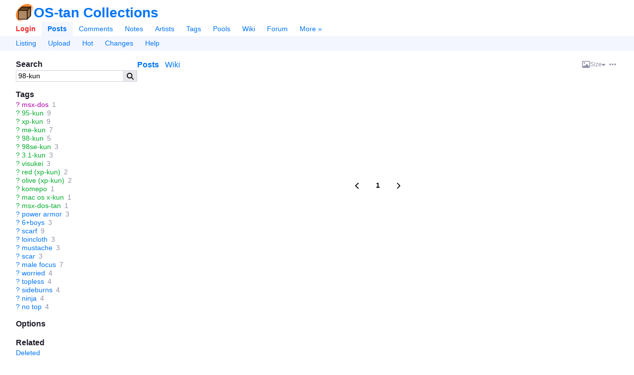

--- FILE ---
content_type: text/html;charset=utf-8
request_url: https://gallery.ostan-collections.net/posts?tags=98-kun&z=2
body_size: 8527
content:
<html lang="en"><head><meta charset="utf-8"><title>98-Kun | OS-tan Collections</title><link href="/favicon.ico" rel="icon" sizes="16x16" type="image/x-icon"><link href="/favicon.svg" rel="icon" sizes="any" type="image/svg+xml"><link rel="canonical" href="https://gallery.ostan-collections.net/posts?tags=98-kun"><link rel="search" type="application/opensearchdescription+xml" href="https://gallery.ostan-collections.net/opensearch.xml?version=2" title="Search posts"><meta name="csrf-param" content="authenticity_token"><meta name="csrf-token" content="ijPX1EkiktS9eip7QzFfP7jGf20COdpNai2Gygoag6-oOSiyhdOWOtY0bjNHTUWCMIhcrSP-UfhLfsdXJr8eZQ"><meta name="viewport" content="width=device-width,initial-scale=1"><meta name="autocomplete-tag-prefixes" content="[&quot;ch:&quot;,&quot;co:&quot;,&quot;gen:&quot;,&quot;char:&quot;,&quot;copy:&quot;,&quot;art:&quot;,&quot;meta:&quot;,&quot;general:&quot;,&quot;character:&quot;,&quot;copyright:&quot;,&quot;artist:&quot;]"><script src="/packs/js/runtime-0addf670eec96d42fec9.js"></script><script src="/packs/js/948-d14ebcdd294788cb0769.js"></script><script src="/packs/js/application-f9907e000d5311e76cec.js"></script><link rel="stylesheet" href="/packs/css/application-68abc2d8.css"><meta name="description" content="See 5 98-Kun images on OS-tan Collections. "><meta property="og:type" content="website"><meta property="og:site_name" content="OS-tan Collections"><meta property="og:title" content="98-Kun | OS-tan Collections"><meta property="og:description" content="See 5 98-Kun images on OS-tan Collections. "><meta property="og:url" content="https://gallery.ostan-collections.net/posts?tags=98-kun&amp;z=2"><meta name="twitter:site" content="@Goujer_"><meta name="twitter:title" content="98-Kun | OS-tan Collections"><meta name="twitter:description" content="See 5 98-Kun images on OS-tan Collections. "><meta name="git-hash" content="37d992b121c718fe55bdc4350423d1cf3a190e29"><meta name="theme-color" content="hsl(213, 100%, 50%)"><link rel="alternate" type="application/atom+xml" title="Posts: 98-Kun" href="https://gallery.ostan-collections.net/posts.atom?tags=98-kun"><meta property="og:image" content="https://gallery.ostan-collections.net/data/original/a0/7a/a07a654f4fe40f7f918fbbd0c509d727.jpg"><meta property="og:image:secure_url" content="https://gallery.ostan-collections.net/data/original/a0/7a/a07a654f4fe40f7f918fbbd0c509d727.jpg"><meta property="og:image:width" content="1024"><meta property="og:image:height" content="768"><meta property="og:image:type" content="image/jpeg"><meta name="twitter:card" content="summary_large_image"><meta name="twitter:image" content="https://gallery.ostan-collections.net/data/original/a0/7a/a07a654f4fe40f7f918fbbd0c509d727.jpg"></head><body lang="en" class="c-posts a-index flex flex-col" spellcheck="false" data-controller="posts" data-action="index" data-layout="sidebar" data-current-user-ip-addr="18.191.242.108" data-current-user-save-data="false" data-current-user-id="null" data-current-user-name="Anonymous" data-current-user-level="0" data-current-user-level-string="null" data-current-user-theme="auto" data-current-user-comment-threshold="-8" data-current-user-default-image-size="large" data-current-user-time-zone="Eastern Time (US &amp; Canada)" data-current-user-per-page="20" data-current-user-is-banned="false" data-current-user-receive-email-notifications="false" data-current-user-new-post-navigation-layout="true" data-current-user-enable-private-favorites="false" data-current-user-show-deleted-children="false" data-current-user-disable-categorized-saved-searches="false" data-current-user-disable-tagged-filenames="false" data-current-user-disable-mobile-gestures="false" data-current-user-enable-safe-mode="false" data-current-user-enable-desktop-mode="false" data-current-user-disable-post-tooltips="false" data-current-user-requires-verification="false" data-current-user-is-verified="false" data-current-user-show-deleted-posts="false" data-current-user-is-owner="false" data-current-user-is-restricted="false" data-current-user-is-anonymous="true" data-current-user-is-member="false" data-current-user-is-gold="false" data-current-user-is-platinum="false" data-current-user-is-builder="false" data-current-user-is-contributor="false" data-current-user-is-moderator="false" data-current-user-is-admin="false" data-current-user-is-approver="false" data-cookie-news-ticker="null" data-cookie-hide-upgrade-account-notice="null" data-cookie-hide-verify-account-notice="null" data-cookie-hide-dmail-notice="null" data-cookie-dab="null" data-cookie-show-relationship-previews="null" data-cookie-post-preview-size="null" data-cookie-post-preview-show-votes="null">
  

  <header id="top" class="md:space-y-0 mt-2" x-data="{ menuOpen: false }">
  <div class="flex items-center justify-between mx-8 sm:mx-2 text-xxl">
    <div id="app-name-header" class="inline-flex items-center gap-2">
      <a id="app-logo" href="/"><img class="h-9 hover:brightness-125" src="/packs/static/danbooru-logo-128x128-ea111b6658173e847734.png"></a>
      <a id="app-name" class="font-header font-bold leading-none" href="/">OS-tan Collections</a>
    </div>

    <a class="mobile-only cursor-pointer" x-on:click="menuOpen = !menuOpen">
      <svg class="icon svg-icon menu-icon block w-6" viewbox="0 0 448 512" x-show="!menuOpen"><use fill="currentColor" href="/packs/static/icons-9fcf22a5166a2c24e889.svg#bars"></use></svg>
      <svg class="icon svg-icon close-icon block w-6" viewbox="0 0 320 512" x-show="menuOpen" x-cloak="true"><use fill="currentColor" href="/packs/static/icons-9fcf22a5166a2c24e889.svg#xmark"></use></svg>
    </a>
  </div>

  <nav id="nav" class="desktop-only mt-2" x-bind:class="{ 'desktop-only': !menuOpen }">
    <div id="main-menu" class="flex flex-wrap items-center px-5 sm:p-2">
        <a id="nav-login" class="py-1.5 px-3 font-bold" rel="nofollow" href="/login?url=%2Fposts%3Ftags%3D98-kun%26z%3D2">Login</a>

      <a id="nav-posts" class="py-1.5 px-3  current font-bold" href="/posts">Posts</a>
      <a id="nav-comments" class="py-1.5 px-3 " href="/comments">Comments</a>
      <a id="nav-notes" class="py-1.5 px-3 " href="/notes">Notes</a>
      <a id="nav-artists" class="py-1.5 px-3 " href="/artists">Artists</a>
      <a id="nav-tags" class="py-1.5 px-3 " href="/tags">Tags</a>
      <a id="nav-pools" class="py-1.5 px-3 " href="/pools/gallery">Pools</a>
      <a id="nav-wiki" class="py-1.5 px-3 " href="/wiki_pages/help:home">Wiki</a>
      <a id="nav-forum" class="py-1.5 px-3 " href="/forum_topics">Forum</a>


      <a id="nav-more" class="py-1.5 px-3 " href="/static/site_map">More »</a>
    </div>

      <div id="subnav-menu" class="flex flex-wrap items-center px-5 sm:p-2">
          <a id="subnav-listing" class="py-1.5 px-3 " href="/posts">Listing</a>
    <a id="subnav-upload" class="py-1.5 px-3 " href="/login?url=%2Fuploads%2Fnew">Upload</a>
  <a id="subnav-hot" class="py-1.5 px-3 " href="/posts?d=1&amp;tags=order%3Arank">Hot</a>
  <a id="subnav-changes" class="py-1.5 px-3 " href="/post_versions">Changes</a>
  <a id="subnav-help" class="py-1.5 px-3 " href="/wiki_pages/help:posts">Help</a>

      </div>
  </nav>
</header>


  <div id="page" class="relative flex-1 mx-8 mt-4 sm:mx-2 sm:mt-2">






    <div id="notice" class="notice flex fixed top-2 left-2 right-2 p-2 mx-auto max-w-720px max-h-150px thin-scrollbar z-9999 shadow-lg sm:text-sm" x-init="$root.notice = $data.notice" x-data="{ notice: new Danbooru.Notice(null) }" x-bind:class="notice.type === 'error' ? 'notice-error' : 'notice-info'" x-show="notice.isOpen" x-transition.opacity.400ms x-cloak>
  <span class="prose flex-1" x-html="notice.message"></span>
  <a href="javascript:void(0)" id="close-notice-link" class="flex self-center text-lg" data-shortcut="esc" x-on:click="notice.close()"><svg class="icon svg-icon close-icon" viewbox="0 0 320 512"><use fill="currentColor" href="/packs/static/icons-9fcf22a5166a2c24e889.svg#xmark"></use></svg></a>
</div>


    

<div id="saved-searches-nav">
  <div id="save-search-dialog" title="Save Search" style="display: none;">

  <form class="simple_form new_saved_search" id="new_saved_search" autocomplete="off" novalidate="novalidate" action="/saved_searches" accept-charset="UTF-8" data-remote="true" method="post"><input type="hidden" name="authenticity_token" value="lAZe4fdC3yeAJ5-7FyIzxFDIxxJR2xH4FLwssZIhFJupMTfGScEzCHlEjUg0ZdYxW5vrp5s-8zxzCCCkH-Z2pg" autocomplete="off">
    <div class="input stacked-input string optional saved_search_query"><label class="string optional" for="saved_search_query">Query</label><input value="98-kun" data-autocomplete="tag-query" class="string optional" type="text" name="saved_search[query]" id="saved_search_query"></div>
    <div class="input stacked-input string optional saved_search_label_string field_with_hint"><label class="string optional" for="saved_search_label_string">Labels</label><input data-autocomplete="saved-search-label" class="string optional" type="text" value="" name="saved_search[label_string]" id="saved_search_label_string"><span class="hint fineprint">A list of tags to help categorize this search. Space delimited.</span></div>
    <div class="input inline-input inline-toggle-switch boolean optional saved_search_disable_labels"><label class="boolean optional" for="saved_search_disable_labels">Don't show this dialog again</label><input name="saved_search[disable_labels]" type="hidden" value="0" autocomplete="off"><input class="toggle-switch boolean optional" type="checkbox" value="1" name="saved_search[disable_labels]" id="saved_search_disable_labels"></div>
</form></div>

</div>

  


  <div id="c-posts">
    <div id="a-index">

      <div class="sidebar-container flex sm:flex-col gap-3">
        <aside id="sidebar" class="flex-0 break-words sm:order-2">
            
<section id="search-box">
  <h2>Search</h2>

  <form id="search-box-form" class="flex" action="/posts" accept-charset="UTF-8" method="get">



    <input type="text" name="tags" id="tags" value="98-kun" class="flex-auto" data-shortcut="q" data-autocomplete="tag-query" autocapitalize="none">
    <input type="hidden" name="z" id="z" value="5" autocomplete="off">

    <button id="search-box-submit" type="submit"><svg class="icon svg-icon search-icon" viewbox="0 0 512 512"><use fill="currentColor" href="/packs/static/icons-9fcf22a5166a2c24e889.svg#magnifying-glass"></use></svg></button>
</form></section>



    <div id="blacklist-box" class="mb-4 card-outlined max-w-full sidebar-blacklist" x-data="{ blacklist: new Danbooru.Blacklist($root) }" x-init="blacklist.initialize([&quot;gore&quot;,&quot;guro&quot;,&quot;scat&quot;,&quot;shota&quot;,&quot;loli&quot;])" x-show="blacklist.visible" x-cloak>
  <div class="flex items-center gap-1 p-2" x-bind:class="{ 'border-b': !blacklist.collapsed }">
    <label class="flex items-center gap-1 font-header font-bold cursor-pointer select-none">
      <input type="checkbox" class="toggle-switch" x-model="blacklist.enabled" x-effect="$el.indeterminate = blacklist.partiallyEnabled" data-shortcut="b">
      Blacklisted
    </label>

    <span class="whitespace-nowrap post-count" x-text="blacklist.blacklistedPosts.length"></span>
    <span class="flex items-center flex-grow-1 justify-end gap-1">
      <div class="popup-menu inline-flex items-center h-full" data-hide-on-click="true">
  <a class="popup-menu-button default-popup-menu-button" x-on:mousedown.prevent="true" href="javascript:void(0)">
      <svg class="icon svg-icon ellipsis-icon" viewbox="0 0 448 512"><use fill="currentColor" href="/packs/static/icons-9fcf22a5166a2c24e889.svg#ellipsis"></use></svg>
</a>
  <ul class="popup-menu-content">
      <li>          <label class="flex items-center link-color cursor-pointer select-none" x-bind:class="blacklist.autocollapse &amp;&amp; 'font-bold'" x-on:click.stop title="Whether enabling blacklists automatically closes the blacklist box">
            <input type="checkbox" x-model="blacklist.autocollapse" class="w-4 h-full mr-1"><span>Autoclose</span>
          </label>
</li>
      <li>          <label class="flex items-center link-color cursor-pointer select-none" x-bind:class="blacklist.showAll &amp;&amp; 'font-bold'" x-on:click.stop title="Show all rules, even those that don't match any posts">
            <input type="checkbox" x-model="blacklist.showAll" class="w-4 h-full mr-1"><span>Show all</span>
          </label>
</li>
      <li>          <label class="flex items-center link-color cursor-pointer select-none" x-bind:class="blacklist.blurImages &amp;&amp; 'font-bold'" x-on:click.stop title="Blur images instead of hiding them">
            <input type="checkbox" x-model="blacklist.blurImages" class="w-4 h-full mr-1"><span>Blur images</span>
          </label>
</li>
      <li>          <a class="wiki-link flex items-center" target="_blank" href="/wiki_pages/help:blacklists">
            <svg class="icon svg-icon circle-question-icon" viewbox="0 0 512 512"><use fill="currentColor" href="/packs/static/icons-9fcf22a5166a2c24e889.svg#circle-question"></use></svg><span>Help</span>
</a></li>
  </ul>
</div>      <a class="inactive-link contents" x-on:click.prevent="blacklist.collapsed = !blacklist.collapsed" href="javascript:void(0)">
        <svg class="icon svg-icon chevron-down-icon transition-transform" viewbox="0 0 448 512" x-bind:class="{ 'rotate-180' : blacklist.collapsed }"><use fill="currentColor" href="/packs/static/icons-9fcf22a5166a2c24e889.svg#chevron-down"></use></svg>
</a>    </span>
  </div>

  <div class="thin-scrollbar max-h-360px p-2" x-show="!blacklist.collapsed" x-cloak>
      <div class="flex items-center gap-1 h-full overflow-hidden " x-data="{ rule: blacklist.rules[0] }" x-bind:data-visible="rule.visible.toString()" x-bind:data-enabled="rule.enabled.toString()" x-show="rule.visible">
        <input type="checkbox" class="toggle-switch" x-model="rule.enabled">
        <a title="gore" class="truncate" tabindex="-1" x-bind:class="{ 'inactive-link': !rule.enabled }" x-on:click.prevent="rule.toggle()" href="/posts?tags=gore">gore</a>
        <span class="whitespace-nowrap post-count" x-text="rule.posts.size"></span>
      </div>
      <div class="flex items-center gap-1 h-full overflow-hidden " x-data="{ rule: blacklist.rules[1] }" x-bind:data-visible="rule.visible.toString()" x-bind:data-enabled="rule.enabled.toString()" x-show="rule.visible">
        <input type="checkbox" class="toggle-switch" x-model="rule.enabled">
        <a title="guro" class="truncate" tabindex="-1" x-bind:class="{ 'inactive-link': !rule.enabled }" x-on:click.prevent="rule.toggle()" href="/posts?tags=guro">guro</a>
        <span class="whitespace-nowrap post-count" x-text="rule.posts.size"></span>
      </div>
      <div class="flex items-center gap-1 h-full overflow-hidden " x-data="{ rule: blacklist.rules[2] }" x-bind:data-visible="rule.visible.toString()" x-bind:data-enabled="rule.enabled.toString()" x-show="rule.visible">
        <input type="checkbox" class="toggle-switch" x-model="rule.enabled">
        <a title="scat" class="truncate" tabindex="-1" x-bind:class="{ 'inactive-link': !rule.enabled }" x-on:click.prevent="rule.toggle()" href="/posts?tags=scat">scat</a>
        <span class="whitespace-nowrap post-count" x-text="rule.posts.size"></span>
      </div>
      <div class="flex items-center gap-1 h-full overflow-hidden " x-data="{ rule: blacklist.rules[3] }" x-bind:data-visible="rule.visible.toString()" x-bind:data-enabled="rule.enabled.toString()" x-show="rule.visible">
        <input type="checkbox" class="toggle-switch" x-model="rule.enabled">
        <a title="shota" class="truncate" tabindex="-1" x-bind:class="{ 'inactive-link': !rule.enabled }" x-on:click.prevent="rule.toggle()" href="/posts?tags=shota">shota</a>
        <span class="whitespace-nowrap post-count" x-text="rule.posts.size"></span>
      </div>
      <div class="flex items-center gap-1 h-full overflow-hidden " x-data="{ rule: blacklist.rules[4] }" x-bind:data-visible="rule.visible.toString()" x-bind:data-enabled="rule.enabled.toString()" x-show="rule.visible">
        <input type="checkbox" class="toggle-switch" x-model="rule.enabled">
        <a title="loli" class="truncate" tabindex="-1" x-bind:class="{ 'inactive-link': !rule.enabled }" x-on:click.prevent="rule.toggle()" href="/posts?tags=loli">loli</a>
        <span class="whitespace-nowrap post-count" x-text="rule.posts.size"></span>
      </div>
</div></div>


    <section id="tag-box">
      <h2>Tags</h2>
      <ul class="tag-list search-tag-list">
    <li class="tag-type-3" data-tag-name="msx-dos" data-is-deprecated="false">
        <a class="wiki-link" href="/wiki_pages/msx-dos?z=2">?</a>

      <a class="search-tag" href="/posts?tags=msx-dos&amp;z=2">msx-dos</a>
      <span class="post-count" title="1">1</span>
    </li>
    <li class="tag-type-4" data-tag-name="95-kun" data-is-deprecated="false">
        <a class="wiki-link" href="/wiki_pages/95-kun?z=2">?</a>

      <a class="search-tag" href="/posts?tags=95-kun&amp;z=2">95-kun</a>
      <span class="post-count" title="9">9</span>
    </li>
    <li class="tag-type-4" data-tag-name="xp-kun" data-is-deprecated="false">
        <a class="wiki-link" href="/wiki_pages/xp-kun?z=2">?</a>

      <a class="search-tag" href="/posts?tags=xp-kun&amp;z=2">xp-kun</a>
      <span class="post-count" title="9">9</span>
    </li>
    <li class="tag-type-4" data-tag-name="me-kun" data-is-deprecated="false">
        <a class="wiki-link" href="/wiki_pages/me-kun?z=2">?</a>

      <a class="search-tag" href="/posts?tags=me-kun&amp;z=2">me-kun</a>
      <span class="post-count" title="7">7</span>
    </li>
    <li class="tag-type-4" data-tag-name="98-kun" data-is-deprecated="false">
        <a class="wiki-link" href="/wiki_pages/98-kun?z=2">?</a>

      <a class="search-tag" href="/posts?tags=98-kun&amp;z=2">98-kun</a>
      <span class="post-count" title="5">5</span>
    </li>
    <li class="tag-type-4" data-tag-name="98se-kun" data-is-deprecated="false">
        <a class="wiki-link" href="/wiki_pages/98se-kun?z=2">?</a>

      <a class="search-tag" href="/posts?tags=98se-kun&amp;z=2">98se-kun</a>
      <span class="post-count" title="3">3</span>
    </li>
    <li class="tag-type-4" data-tag-name="3.1-kun" data-is-deprecated="false">
        <a class="wiki-link" href="/wiki_pages/3.1-kun?z=2">?</a>

      <a class="search-tag" href="/posts?tags=3.1-kun&amp;z=2">3.1-kun</a>
      <span class="post-count" title="3">3</span>
    </li>
    <li class="tag-type-4" data-tag-name="visukei" data-is-deprecated="false">
        <a class="wiki-link" href="/wiki_pages/visukei?z=2">?</a>

      <a class="search-tag" href="/posts?tags=visukei&amp;z=2">visukei</a>
      <span class="post-count" title="3">3</span>
    </li>
    <li class="tag-type-4" data-tag-name="red_(xp-kun)" data-is-deprecated="false">
        <a class="wiki-link" href="/wiki_pages/red_(xp-kun)?z=2">?</a>

      <a class="search-tag" href="/posts?tags=red_%28xp-kun%29&amp;z=2">red (xp-kun)</a>
      <span class="post-count" title="2">2</span>
    </li>
    <li class="tag-type-4" data-tag-name="olive_(xp-kun)" data-is-deprecated="false">
        <a class="wiki-link" href="/wiki_pages/olive_(xp-kun)?z=2">?</a>

      <a class="search-tag" href="/posts?tags=olive_%28xp-kun%29&amp;z=2">olive (xp-kun)</a>
      <span class="post-count" title="2">2</span>
    </li>
    <li class="tag-type-4" data-tag-name="komepo" data-is-deprecated="false">
        <a class="wiki-link" href="/wiki_pages/komepo?z=2">?</a>

      <a class="search-tag" href="/posts?tags=komepo&amp;z=2">komepo</a>
      <span class="post-count" title="1">1</span>
    </li>
    <li class="tag-type-4" data-tag-name="mac_os_x-kun" data-is-deprecated="false">
        <a class="wiki-link" href="/wiki_pages/mac_os_x-kun?z=2">?</a>

      <a class="search-tag" href="/posts?tags=mac_os_x-kun&amp;z=2">mac os x-kun</a>
      <span class="post-count" title="1">1</span>
    </li>
    <li class="tag-type-4" data-tag-name="msx-dos-tan" data-is-deprecated="false">
        <a class="wiki-link" href="/wiki_pages/msx-dos-tan?z=2">?</a>

      <a class="search-tag" href="/posts?tags=msx-dos-tan&amp;z=2">msx-dos-tan</a>
      <span class="post-count" title="1">1</span>
    </li>
    <li class="tag-type-0" data-tag-name="power_armor" data-is-deprecated="false">
        <a class="wiki-link" href="/wiki_pages/power_armor?z=2">?</a>

      <a class="search-tag" href="/posts?tags=power_armor&amp;z=2">power armor</a>
      <span class="post-count" title="3">3</span>
    </li>
    <li class="tag-type-0" data-tag-name="6+boys" data-is-deprecated="false">
        <a class="wiki-link" href="/wiki_pages/6+boys?z=2">?</a>

      <a class="search-tag" href="/posts?tags=6%2Bboys&amp;z=2">6+boys</a>
      <span class="post-count" title="3">3</span>
    </li>
    <li class="tag-type-0" data-tag-name="scarf" data-is-deprecated="false">
        <a class="wiki-link" href="/wiki_pages/scarf?z=2">?</a>

      <a class="search-tag" href="/posts?tags=scarf&amp;z=2">scarf</a>
      <span class="post-count" title="9">9</span>
    </li>
    <li class="tag-type-0" data-tag-name="loincloth" data-is-deprecated="false">
        <a class="wiki-link" href="/wiki_pages/loincloth?z=2">?</a>

      <a class="search-tag" href="/posts?tags=loincloth&amp;z=2">loincloth</a>
      <span class="post-count" title="3">3</span>
    </li>
    <li class="tag-type-0" data-tag-name="mustache" data-is-deprecated="false">
        <a class="wiki-link" href="/wiki_pages/mustache?z=2">?</a>

      <a class="search-tag" href="/posts?tags=mustache&amp;z=2">mustache</a>
      <span class="post-count" title="3">3</span>
    </li>
    <li class="tag-type-0" data-tag-name="scar" data-is-deprecated="false">
        <a class="wiki-link" href="/wiki_pages/scar?z=2">?</a>

      <a class="search-tag" href="/posts?tags=scar&amp;z=2">scar</a>
      <span class="post-count" title="3">3</span>
    </li>
    <li class="tag-type-0" data-tag-name="male_focus" data-is-deprecated="false">
        <a class="wiki-link" href="/wiki_pages/male_focus?z=2">?</a>

      <a class="search-tag" href="/posts?tags=male_focus&amp;z=2">male focus</a>
      <span class="post-count" title="7">7</span>
    </li>
    <li class="tag-type-0" data-tag-name="worried" data-is-deprecated="false">
        <a class="wiki-link" href="/wiki_pages/worried?z=2">?</a>

      <a class="search-tag" href="/posts?tags=worried&amp;z=2">worried</a>
      <span class="post-count" title="4">4</span>
    </li>
    <li class="tag-type-0" data-tag-name="topless" data-is-deprecated="false">
        <a class="wiki-link" href="/wiki_pages/topless?z=2">?</a>

      <a class="search-tag" href="/posts?tags=topless&amp;z=2">topless</a>
      <span class="post-count" title="4">4</span>
    </li>
    <li class="tag-type-0" data-tag-name="sideburns" data-is-deprecated="false">
        <a class="wiki-link" href="/wiki_pages/sideburns?z=2">?</a>

      <a class="search-tag" href="/posts?tags=sideburns&amp;z=2">sideburns</a>
      <span class="post-count" title="4">4</span>
    </li>
    <li class="tag-type-0" data-tag-name="ninja" data-is-deprecated="false">
        <a class="wiki-link" href="/wiki_pages/ninja?z=2">?</a>

      <a class="search-tag" href="/posts?tags=ninja&amp;z=2">ninja</a>
      <span class="post-count" title="4">4</span>
    </li>
    <li class="tag-type-0" data-tag-name="no_top" data-is-deprecated="false">
        <a class="wiki-link" href="/wiki_pages/no_top?z=2">?</a>

      <a class="search-tag" href="/posts?tags=no_top&amp;z=2">no top</a>
      <span class="post-count" title="4">4</span>
    </li>
</ul>

    </section>

    <section id="options-box">
      <h2>Options</h2>
      <ul>
      </ul>
    </section>

    <section id="related-box">
      <h2>Related</h2>
      <ul id="related-list">

        <li><a rel="nofollow" href="/posts?tags=98-kun+status%3Adeleted">Deleted</a></li>
        <li><a id="random-post" data-shortcut="r" rel="nofollow" href="/posts/random?tags=98-kun">Random</a></li>
          <li><a rel="nofollow" href="/post_versions?search%5Bchanged_tags%5D=98-kun">History</a></li>
            <li><a rel="nofollow" href="/forum_posts?search%5Blinked_to%5D=98-kun">Discussions</a></li>
        <li><a rel="nofollow" href="/counts/posts?tags=98-kun">Count</a></li>
      </ul>
    </section>

        </aside>

        <section id="content" class="flex-1 min-w-0 sm:order-1">
            <menu id="post-sections" class="flex items-center mb-2">
    <li class="flex-grow-1 space-x-2">
      <a href="#" id="show-posts-link" class="active">Posts</a>

        <a id="show-excerpt-link" class="blank-wiki-excerpt-link" href="/wiki_pages/new?wiki_page%5Btitle%5D=98-kun">Wiki</a>

      <a class="mobile-only" href="#search-box">Search »</a>
    </li>

    <li class="flex items-center gap-2">
      <div class="popup-menu inline-flex items-center h-full preview-size-menu" data-hide-on-click="true">
  <a class="popup-menu-button default-popup-menu-button" x-on:mousedown.prevent="true" href="javascript:void(0)">
          <span class="rounded flex gap-1 items-center leading-none">
      <svg class="icon svg-icon image-icon" viewbox="0 0 512 512"><use fill="currentColor" href="/packs/static/icons-9fcf22a5166a2c24e889.svg#image"></use></svg> <span class="text-sm">Size</span> <svg class="icon svg-icon caret-down-icon text-xs self-center" viewbox="0 0 320 512"><use fill="currentColor" href="/packs/static/icons-9fcf22a5166a2c24e889.svg#caret-down"></use></svg>
    </span>

</a>
  <ul class="popup-menu-content">
      <li>    <a rel="nofollow" href="/posts?size=150&amp;tags=98-kun&amp;z=2">Small</a>
</li>
      <li>    <a class="font-bold" rel="nofollow" href="/posts?size=180&amp;tags=98-kun&amp;z=2">Medium</a>
</li>
      <li>    <a rel="nofollow" href="/posts?size=225&amp;tags=98-kun&amp;z=2">Large</a>
</li>
      <li>    <a class="mobile-only" rel="nofollow" href="/posts?size=360&amp;tags=98-kun&amp;z=2">Huge</a>
</li>
      <li>    <a class="desktop-only" rel="nofollow" href="/posts?size=270&amp;tags=98-kun&amp;z=2">Huge</a>
</li>
      <li>    <a class="desktop-only" rel="nofollow" href="/posts?size=360&amp;tags=98-kun&amp;z=2">Gigantic</a>
</li>
      <li>    <a class="desktop-only" rel="nofollow" href="/posts?size=720&amp;tags=98-kun&amp;z=2">Absurd</a>
</li>
  </ul>
</div>

      <div class="popup-menu inline-flex items-center h-full post-preview-options-menu" data-hide-on-click="true">
  <a class="popup-menu-button default-popup-menu-button" x-on:mousedown.prevent="true" href="javascript:void(0)">
      <svg class="icon svg-icon ellipsis-icon" viewbox="0 0 448 512"><use fill="currentColor" href="/packs/static/icons-9fcf22a5166a2c24e889.svg#ellipsis"></use></svg>
</a>
  <ul class="popup-menu-content">
      <li>            <a class="post-preview-show-votes" rel="nofollow" href="/posts?show_votes=true&amp;tags=98-kun">Show scores</a>
</li>
  </ul>
</div>    </li>
  </menu>

  <div id="quick-edit-div" style="display: none;">
    <h2>Edit</h2>

    <form autocomplete="off" novalidate="novalidate" id="quick-edit-form" class="simple_form post" action="/posts" accept-charset="UTF-8" method="post"><input type="hidden" name="authenticity_token" value="Rz7roBBjcI3lIKjZhPS07-GZAvAvO_DIbIEm3fQCiS-70Dru_tBrROq49K3Ls3Iod8vLNdajCqZgct6h17Kbdw" autocomplete="off">
      <div class="input stacked-input text required post_tag_string"><label class="text required" for="post_tag_string"><abbr title="required">*</abbr> Tags</label><textarea class="text required text-sm" data-autocomplete="tag-edit" required="required" aria-required="true" name="post[tag_string]" id="post_tag_string">
</textarea></div>
      <input type="submit" name="commit" value="Submit">
      <button name="cancel" type="button" class="btn">Cancel</button>
</form>  </div>

  <div id="excerpt" style="display: none;">
      <p>There is no wiki page yet for the tag <a class="wiki-link " href="/wiki_pages/98-kun">98-kun</a>. <a rel="nofollow" href="/wiki_pages/new?wiki_page%5Btitle%5D=98-kun">Create new wiki page</a>.</p>

      






      
  </div>

  <div id="posts">
    <div class="post-gallery post-gallery-grid post-gallery-180">
    <div class="posts-container gap-2">
<article id="post_474" class="post-preview post-status-has-parent post-preview-fit-compact post-preview-180" data-id="474" data-tags="2k-kun 3.1-kun 4:3_wallpaper 6+boys 95-kun 98-kun 98se-kun ahoge black_hair blue_eyes blue_hair braid brown_hair character_request closed_eyes coat collar desktop_wallpaper elbow_gloves esuplusesu facial_hair formal_clothes glasses gloves green_eyes green_hair grey_hair group_picture hair_bow hair_ornament homeo katana key kimono loincloth long_hair long_sleeves male_focus me-kun microsoft multicolored_hair multiple_boys mustache necklace necktie ninja no_top olive_(xp-kun) os-kun ponytail power_armor red_(xp-kun) red_eyes red_hair red_kimono robot robot_ears running scarf semi-rimless_eyewear short_hair siblings sideburns single_braid suit topless visukei warning_icon windows windows_2000 windows_3.1 windows_95 windows_98 windows_98se windows_logo windows_me windows_vista windows_xp windows_xp_home windows_xp_professional worried xp-kun" data-rating="g" data-flags="" data-score="0" data-uploader-id="2">  <div class="post-preview-container">
    <a class="post-preview-link" draggable="false" href="/posts/474?q=98-kun">
      <picture>
              <source type="image/jpeg" srcset="https://gallery.ostan-collections.net/data/180x180/a0/7a/a07a654f4fe40f7f918fbbd0c509d727.jpg 1x, https://gallery.ostan-collections.net/data/360x360/a0/7a/a07a654f4fe40f7f918fbbd0c509d727.jpg 2x">

          <img src="https://gallery.ostan-collections.net/data/180x180/a0/7a/a07a654f4fe40f7f918fbbd0c509d727.jpg" width="180" height="135" class="post-preview-image" title="2k-kun 3.1-kun 4:3_wallpaper 6+boys 95-kun 98-kun 98se-kun ahoge black_hair blue_eyes blue_hair braid brown_hair character_request closed_eyes coat collar desktop_wallpaper elbow_gloves esuplusesu facial_hair formal_clothes glasses gloves green_eyes green_hair grey_hair group_picture hair_bow hair_ornament homeo katana key kimono loincloth long_hair long_sleeves male_focus me-kun microsoft multicolored_hair multiple_boys mustache necklace necktie ninja no_top olive_(xp-kun) os-kun ponytail power_armor red_(xp-kun) red_eyes red_hair red_kimono robot robot_ears running scarf semi-rimless_eyewear short_hair siblings sideburns single_braid suit topless visukei warning_icon windows windows_2000 windows_3.1 windows_95 windows_98 windows_98se windows_logo windows_me windows_vista windows_xp windows_xp_home windows_xp_professional worried xp-kun rating:g score:0" alt="post #474" draggable="false">      </source></picture>
</a>  </div>

  
</article><article id="post_438" class="post-preview post-status-has-children post-preview-fit-compact post-preview-180" data-id="438" data-tags="2k-kun 2k-tan 3.1-kun 4girls 5boys 6+boys 6+girls 95-kun 95-tan 97-tan 98-kun 98-tan 98se-kun 98se-tan absurdres ahoge animal_ear_fluff animal_ears apple_inc. apple_logo beret black_cat black_eyes black_hair blonde_hair blue_eyes blue_hair blue_skirt blush bolt bottle_opener bow bowtie braid brown_hair buster cat cat_ears cat_girl cat_tail ce-tan character_request cheetah-tan classic_mac_os closed_eyes coat collar commentary_request dark_skin desktop_wallpaper detached_sleeves dos dos_kitty dress drill_hair elbow_gloves english_text esuplusesu eyebrows_visible_through_hair eyepatch facial_hair finder_icon formal_clothes fortissimo glasses gloves green_eyes green_hair grey_dress grey_hair group_picture hair_bow hair_ornament hair_ribbon halo happy hat headphones heterochromia highres homeko homeo incredibly_absurdres inu-t jaguar-tan kami-tux katana key kimono komepo kurou-kun leopard-tan light_skin lindows lindows-tan linux linux-tan loincloth lolita_fashion long_hair long_sleeves looking_at_viewer mac-tan mac_os_8 mac_os_9 mac_os_9.1 mac_os_x-kun mac_os_x_10.0 mac_os_x_10.1 mac_os_x_10.2 mac_os_x_leopard mac_os_x_panther mac_os_x_tiger macintosh macos maid_dress maid_headdress male_focus mcafee mcafee_antivirus me-kun me-tan medium_hair microsoft midriff moseko ms-dos ms-dos-tan msx-dos msx-dos-tan multicolored_hair multiple_boys multiple_girls multiple_hair_bows mustache navel necklace necktie neptune-tan ninja no_top norton_antivirus nt-mama nyaake olive_(xp-kun) oobaba-sama open_mouth orange_eyes orange_skirt os-kun os-tan os9-kun os9-tan osr2.5-tan panther-tan pig pink_eyes pink_hair pink_kimono pizza-tan ponytail power_armor puma-tan purple_bow purple_dress red_(xp-kun) red_eyes red_hair red_kimono red_ribbon red_skirt robot robot_ears running saba-tan scar scarf screw scythe semi-rimless_eyewear short_hair siblings sideburns silver_hair single_braid single_horn skirt smile striped_thighhighs suit tan_skin tempo-tan thighhighs tiger-tan topless tora_brothers twin_braids twin_drills visbou vistake visukei vulcan_98 vulcan_98se warning_icon we-tan wide_image windows windows_2000 windows_3.1 windows_95 windows_98 windows_98se windows_ce windows_logo windows_longhorn windows_me windows_nt windows_server windows_server_2003 windows_vista windows_xp windows_xp_home windows_xp_media_center windows_xp_professional worried x_hair_ornament xp-kun xp-tan xpme-tan zettai_ryouiki" data-rating="g" data-flags="" data-score="0" data-uploader-id="2">  <div class="post-preview-container">
    <a class="post-preview-link" draggable="false" href="/posts/438?q=98-kun">
      <picture>
              <source type="image/jpeg" srcset="https://gallery.ostan-collections.net/data/180x180/83/da/83dab0771c3ebfa98b33eaa1aae0a082.jpg 1x, https://gallery.ostan-collections.net/data/360x360/83/da/83dab0771c3ebfa98b33eaa1aae0a082.jpg 2x">

          <img src="https://gallery.ostan-collections.net/data/180x180/83/da/83dab0771c3ebfa98b33eaa1aae0a082.jpg" width="180" height="12" class="post-preview-image" title="2k-kun 2k-tan 3.1-kun 4girls 5boys 6+boys 6+girls 95-kun 95-tan 97-tan 98-kun 98-tan 98se-kun 98se-tan absurdres ahoge animal_ear_fluff animal_ears apple_inc. apple_logo beret black_cat black_eyes black_hair blonde_hair blue_eyes blue_hair blue_skirt blush bolt bottle_opener bow bowtie braid brown_hair buster cat cat_ears cat_girl cat_tail ce-tan character_request cheetah-tan classic_mac_os closed_eyes coat collar commentary_request dark_skin desktop_wallpaper detached_sleeves dos dos_kitty dress drill_hair elbow_gloves english_text esuplusesu eyebrows_visible_through_hair eyepatch facial_hair finder_icon formal_clothes fortissimo glasses gloves green_eyes green_hair grey_dress grey_hair group_picture hair_bow hair_ornament hair_ribbon halo happy hat headphones heterochromia highres homeko homeo incredibly_absurdres inu-t jaguar-tan kami-tux katana key kimono komepo kurou-kun leopard-tan light_skin lindows lindows-tan linux linux-tan loincloth lolita_fashion long_hair long_sleeves looking_at_viewer mac-tan mac_os_8 mac_os_9 mac_os_9.1 mac_os_x-kun mac_os_x_10.0 mac_os_x_10.1 mac_os_x_10.2 mac_os_x_leopard mac_os_x_panther mac_os_x_tiger macintosh macos maid_dress maid_headdress male_focus mcafee mcafee_antivirus me-kun me-tan medium_hair microsoft midriff moseko ms-dos ms-dos-tan msx-dos msx-dos-tan multicolored_hair multiple_boys multiple_girls multiple_hair_bows mustache navel necklace necktie neptune-tan ninja no_top norton_antivirus nt-mama nyaake olive_(xp-kun) oobaba-sama open_mouth orange_eyes orange_skirt os-kun os-tan os9-kun os9-tan osr2.5-tan panther-tan pig pink_eyes pink_hair pink_kimono pizza-tan ponytail power_armor puma-tan purple_bow purple_dress red_(xp-kun) red_eyes red_hair red_kimono red_ribbon red_skirt robot robot_ears running saba-tan scar scarf screw scythe semi-rimless_eyewear short_hair siblings sideburns silver_hair single_braid single_horn skirt smile striped_thighhighs suit tan_skin tempo-tan thighhighs tiger-tan topless tora_brothers twin_braids twin_drills visbou vistake visukei vulcan_98 vulcan_98se warning_icon we-tan wide_image windows windows_2000 windows_3.1 windows_95 windows_98 windows_98se windows_ce windows_logo windows_longhorn windows_me windows_nt windows_server windows_server_2003 windows_vista windows_xp windows_xp_home windows_xp_media_center windows_xp_professional worried x_hair_ornament xp-kun xp-tan xpme-tan zettai_ryouiki rating:g score:0" alt="post #438" draggable="false">      </source></picture>
</a>  </div>

  
</article><article id="post_298" class="post-preview post-preview-fit-compact post-preview-180" data-id="298" data-tags="2boys 2girls 95-kun 98-kun artist_request bikini bracelet cape eyebrows_visible_through_hair glasses greyscale hair_ornament hair_ribbon homeko lineart long_hair microsoft mole monochrome multiple_boys multiple_girls navel non-web_source os-kun os-tan popsicle source_request swimsuit windows windows_95 windows_98 windows_xp windows_xp_home windows_xp_professional xp-tan" data-rating="s" data-flags="" data-score="0" data-uploader-id="2">  <div class="post-preview-container">
    <a class="post-preview-link" draggable="false" href="/posts/298?q=98-kun">
      <picture>
              <source type="image/jpeg" srcset="https://gallery.ostan-collections.net/data/180x180/d7/48/d748b5cfc08bf620e8e9a19038f8058c.jpg 1x, https://gallery.ostan-collections.net/data/360x360/d7/48/d748b5cfc08bf620e8e9a19038f8058c.jpg 2x">

          <img src="https://gallery.ostan-collections.net/data/180x180/d7/48/d748b5cfc08bf620e8e9a19038f8058c.jpg" width="135" height="180" class="post-preview-image" title="2boys 2girls 95-kun 98-kun artist_request bikini bracelet cape eyebrows_visible_through_hair glasses greyscale hair_ornament hair_ribbon homeko lineart long_hair microsoft mole monochrome multiple_boys multiple_girls navel non-web_source os-kun os-tan popsicle source_request swimsuit windows windows_95 windows_98 windows_xp windows_xp_home windows_xp_professional xp-tan rating:s score:0" alt="post #298" draggable="false">      </source></picture>
</a>  </div>

  
</article><article id="post_267" class="post-preview post-preview-fit-compact post-preview-180" data-id="267" data-tags="1boy 98-kun armor artist_request clouds japanese_text male_focus microsoft non-web_source os-kun outdoors power_armor scarf sky solo source_request sunset translation_request upper_body windows windows_98" data-rating="g" data-flags="" data-score="0" data-uploader-id="2">  <div class="post-preview-container">
    <a class="post-preview-link" draggable="false" href="/posts/267?q=98-kun">
      <picture>
              <source type="image/jpeg" srcset="https://gallery.ostan-collections.net/data/180x180/1f/c7/1fc76ae2d20f46782d8ded35e8483126.jpg 1x, https://gallery.ostan-collections.net/data/360x360/1f/c7/1fc76ae2d20f46782d8ded35e8483126.jpg 2x">

          <img src="https://gallery.ostan-collections.net/data/180x180/1f/c7/1fc76ae2d20f46782d8ded35e8483126.jpg" width="180" height="177" class="post-preview-image" title="1boy 98-kun armor artist_request clouds japanese_text male_focus microsoft non-web_source os-kun outdoors power_armor scarf sky solo source_request sunset translation_request upper_body windows windows_98 rating:g score:0" alt="post #267" draggable="false">      </source></picture>
</a>  </div>

  
</article><article id="post_110" class="post-preview post-preview-fit-compact post-preview-180" data-id="110" data-tags="2k-kun 6+boys 95-kun 98-kun 98se-kun ahoge artist_request ascot black_hair blue_eyes blue_hair braid brown_hair glasses green_eyes green_hair hair_ribbon homeo japanese_text katana me-kun microsoft newspaper os-kun scar scarf vulcan_98 vulcan_98se vulcan_toy warning_icon windows windows_2000 windows_95 windows_98 windows_98se windows_logo windows_me windows_xp windows_xp_home windows_xp_professional xp-kun" data-rating="g" data-flags="" data-score="0" data-uploader-id="2">  <div class="post-preview-container">
    <a class="post-preview-link" draggable="false" href="/posts/110?q=98-kun">
      <picture>
              <source type="image/jpeg" srcset="https://gallery.ostan-collections.net/data/180x180/4d/ba/4dba8f62318670f691d91b35e1e07d9d.jpg 1x, https://gallery.ostan-collections.net/data/360x360/4d/ba/4dba8f62318670f691d91b35e1e07d9d.jpg 2x">

          <img src="https://gallery.ostan-collections.net/data/180x180/4d/ba/4dba8f62318670f691d91b35e1e07d9d.jpg" width="180" height="180" class="post-preview-image" title="2k-kun 6+boys 95-kun 98-kun 98se-kun ahoge artist_request ascot black_hair blue_eyes blue_hair braid brown_hair glasses green_eyes green_hair hair_ribbon homeo japanese_text katana me-kun microsoft newspaper os-kun scar scarf vulcan_98 vulcan_98se vulcan_toy warning_icon windows windows_2000 windows_95 windows_98 windows_98se windows_logo windows_me windows_xp windows_xp_home windows_xp_professional xp-kun rating:g score:0" alt="post #110" draggable="false">      </source></picture>
</a>  </div>

  
</article>    </div>

  
          

        <div class="paginator numbered-paginator mt-8 mb-4 space-x-2 flex justify-center items-center">
  <span class="paginator-prev" rel="prev" data-shortcut="a left"><svg class="icon svg-icon chevron-left-icon" viewbox="0 0 384 512"><use fill="currentColor" href="/packs/static/icons-9fcf22a5166a2c24e889.svg#chevron-left"></use></svg></span>

      <span class="paginator-current font-bold">1</span>

  <span class="paginator-next" rel="next" data-shortcut="d right"><svg class="icon svg-icon chevron-right-icon" viewbox="0 0 384 512"><use fill="currentColor" href="/packs/static/icons-9fcf22a5166a2c24e889.svg#chevron-right"></use></svg></span>
</div>


</div>
  </div>

        </section>
      </div>
    </div>
  </div>

  </div>

  <div id="tooltips"></div>

  <footer id="page-footer" class="text-sm text-center flex-initial mt-4 py-3 w-full border-t flex flex-wrap items-center justify-center gap-1 leading-none">
    <a href="/terms_of_service">Terms</a>
    / <a href="/privacy">Privacy</a>
    / <a href="/contact">Contact</a>
    /
      <a title="Running commit: 37d992b12" class="social-icon" href="https://github.com/Goujer/danbooru">
        <img class="icon inline-block h-4" src="/packs/static/github-logo-c932001442ab985405de.png">
</a>      <a class="social-icon" href="https://twitter.com/Goujer_">
        <img class="icon inline-block h-4" src="/packs/static/twitter-logo-bccaea8aa96a35b97733.png">
</a>  </footer>
</body></html>

--- FILE ---
content_type: text/css
request_url: https://gallery.ostan-collections.net/packs/css/application-68abc2d8.css
body_size: 24029
content:
.tippy-box[data-animation=fade][data-state=hidden]{opacity:0}[data-tippy-root]{max-width:calc(100vw - 10px)}.tippy-box{position:relative;background-color:#333;color:#fff;border-radius:4px;font-size:14px;line-height:1.4;white-space:normal;outline:0;transition-property:transform,visibility,opacity}.tippy-box[data-placement^=top]>.tippy-arrow{bottom:0}.tippy-box[data-placement^=top]>.tippy-arrow:before{bottom:-7px;left:0;border-width:8px 8px 0;border-top-color:initial;transform-origin:center top}.tippy-box[data-placement^=bottom]>.tippy-arrow{top:0}.tippy-box[data-placement^=bottom]>.tippy-arrow:before{top:-7px;left:0;border-width:0 8px 8px;border-bottom-color:initial;transform-origin:center bottom}.tippy-box[data-placement^=left]>.tippy-arrow{right:0}.tippy-box[data-placement^=left]>.tippy-arrow:before{border-width:8px 0 8px 8px;border-left-color:initial;right:-7px;transform-origin:center left}.tippy-box[data-placement^=right]>.tippy-arrow{left:0}.tippy-box[data-placement^=right]>.tippy-arrow:before{left:-7px;border-width:8px 8px 8px 0;border-right-color:initial;transform-origin:center right}.tippy-box[data-inertia][data-state=visible]{transition-timing-function:cubic-bezier(.54,1.5,.38,1.11)}.tippy-arrow{width:16px;height:16px;color:#333}.tippy-arrow:before{content:"";position:absolute;border-color:transparent;border-style:solid}.tippy-content{position:relative;padding:5px 9px;z-index:1}
/*!
 * jQuery UI Draggable 1.14.1
 * https://jqueryui.com
 *
 * Copyright OpenJS Foundation and other contributors
 * Released under the MIT license.
 * https://jquery.org/license
 */
.ui-draggable-handle {
	touch-action: none;
}

/*!
 * jQuery UI Resizable 1.14.1
 * https://jqueryui.com
 *
 * Copyright OpenJS Foundation and other contributors
 * Released under the MIT license.
 * https://jquery.org/license
 */
.ui-resizable {
	position: relative;
}
.ui-resizable-handle {
	position: absolute;
	font-size: 0.1px;
	display: block;
	touch-action: none;
}
.ui-resizable-disabled .ui-resizable-handle,
.ui-resizable-autohide .ui-resizable-handle {
	display: none;
}
.ui-resizable-n {
	cursor: n-resize;
	height: 7px;
	width: 100%;
	top: -5px;
	left: 0;
}
.ui-resizable-s {
	cursor: s-resize;
	height: 7px;
	width: 100%;
	bottom: -5px;
	left: 0;
}
.ui-resizable-e {
	cursor: e-resize;
	width: 7px;
	right: -5px;
	top: 0;
	height: 100%;
}
.ui-resizable-w {
	cursor: w-resize;
	width: 7px;
	left: -5px;
	top: 0;
	height: 100%;
}
.ui-resizable-se {
	cursor: se-resize;
	width: 12px;
	height: 12px;
	right: 1px;
	bottom: 1px;
}
.ui-resizable-sw {
	cursor: sw-resize;
	width: 9px;
	height: 9px;
	left: -5px;
	bottom: -5px;
}
.ui-resizable-nw {
	cursor: nw-resize;
	width: 9px;
	height: 9px;
	left: -5px;
	top: -5px;
}
.ui-resizable-ne {
	cursor: ne-resize;
	width: 9px;
	height: 9px;
	right: -5px;
	top: -5px;
}

/*!
 * jQuery UI Sortable 1.14.1
 * https://jqueryui.com
 *
 * Copyright OpenJS Foundation and other contributors
 * Released under the MIT license.
 * https://jquery.org/license
 */
.ui-sortable-handle {
	touch-action: none;
}

html{-webkit-text-size-adjust:none;-moz-text-size-adjust:none;text-size-adjust:none}html,body{height:100%}*,::before,::after{box-sizing:border-box;border-width:0;border-style:solid;border-color:var(--default-border-color)}body,h1,h2,h3,h4,h5,h6,p,ul,ol,li,blockquote,pre,dl,dd,menu,input{margin:0}table{border-collapse:collapse}ol,ul,menu{padding:0;list-style:none}input,select,textarea,button{color:inherit;font-family:inherit;font-size:inherit;font-style:inherit;font-weight:inherit;line-height:inherit}img,svg,video,canvas,iframe{display:block;vertical-align:middle}
html{--text-xxs: 0.5625rem;--text-xs: 0.6875rem;--text-sm: 0.75rem;--text-md: 0.875rem;--text-lg: 1rem;--text-xl: 1.3125rem;--text-xxl: 1.75rem;--emoji-font: "Twemoji";--header-font: "Tahoma", "Verdana", "Helvetica", var(--emoji-font), sans-serif;--body-font: "Verdana", "Helvetica", var(--emoji-font), sans-serif;--monospace-font: monospace;--arial-font: "Arial", "Helvetica", sans-serif}[hidden],[x-cloak]{display:none !important}html:not(:has(:-webkit-full-screen)){scrollbar-gutter:stable}html:not(:has(:fullscreen)){scrollbar-gutter:stable}body{color:var(--text-color);background-color:var(--body-background-color);font-family:var(--body-font);font-size:var(--text-md);line-height:1.25em}dd{margin-bottom:1em}dt{font-weight:bold}h1,h2,h3,h4,h5,h6,.heading{font-family:var(--header-font);font-weight:bold;line-height:1.5em;color:var(--header-color)}h1{font-size:var(--text-xxl)}h2{font-size:var(--text-lg)}h3,h4,h5,h6{font-size:var(--text-md)}input,select,textarea,button{background-color:var(--form-input-background);border-color:var(--form-input-border-color);border-width:1px;padding:.125rem .25rem}:where(input[type=checkbox],input[type=radio]){accent-color:var(--checkbox-selected-color)}::placeholder{color:var(--form-input-placeholder-text-color);font-size:.9em;padding-left:.5em}::selection{color:var(--inverse-text-color);background-color:var(--selection-background-color)}::target-text{color:var(--inverse-text-color);background-color:var(--target-text-background-color)}:target[id]:not(h1,h2,h3,h4,h5,h6){background-color:var(--target-background) !important}:focus-visible{outline:2px solid var(--focus-ring-color);outline-offset:-2px;border-color:rgba(0,0,0,0)}menu>li{display:inline}p{margin-bottom:1em}details summary{cursor:pointer;-webkit-user-select:none;user-select:none;outline:none}.fineprint{color:var(--muted-text-color);font-style:italic;font-size:.8em}a.link-plain{color:unset}a.link-plain:hover{text-decoration:underline}.fixed-width-container{max-width:60rem}ul.list-bulleted{list-style:inside disc}ul.list-inline,ul.list-inline li{display:inline}.fit-width{max-width:100%;height:auto !important}.fit-height{max-height:90vh;height:auto !important}.svg-icon{display:inline-block;height:1em}.mobile-only{display:none !important}@media(max-width: 660px){.mobile-only{display:initial !important}}@media(max-width: 660px){.desktop-only{display:none !important}}
a{color:var(--link-color);text-decoration:none}a:visited{color:var(--link-color)}a:hover,a:active{color:var(--link-hover-color)}a.active{font-weight:bold}a.active-link{color:var(--link-color)}a.active-link:hover,a.active-link:focus{background-color:var(--subnav-menu-background-color);outline:none}a.inactive-link{color:var(--muted-text-color)}a.inactive-link:hover{color:var(--link-hover-color)}a[rel*=external]{word-break:break-all}
html{--grey-0: #f6f6f8;--grey-1: #e8e8ec;--grey-2: #d1d1da;--grey-3: #ababbc;--grey-4: #9192a7;--grey-5: #777892;--grey-6: #5b5c79;--grey-7: #3f4058;--grey-8: #2c2d3f;--grey-9: #1e1e2c;--red-0: #fff4f4;--red-1: #fbe3e3;--red-2: #ffc3c3;--red-3: #ff8a8b;--red-4: #ff5a5b;--red-5: #ed2426;--red-6: #c00004;--red-7: #861011;--red-8: #5c1313;--red-9: #391313;--orange-0: #fff4f0;--orange-1: #ffe2d5;--orange-2: #ffc5a5;--orange-3: #fd9200;--orange-4: #d97c00;--orange-5: #b56700;--orange-6: #8d4f00;--orange-7: #653700;--orange-8: #482500;--orange-9: #331900;--yellow-0: #fdf6e6;--yellow-1: #f7e7c3;--yellow-2: #ead084;--yellow-3: #ccaa00;--yellow-4: #ae9100;--yellow-5: #917800;--yellow-6: #705d00;--yellow-7: #504100;--yellow-8: #382d00;--yellow-9: #271f04;--green-0: #e8fce9;--green-1: #cbf2ce;--green-2: #93e49a;--green-3: #35c64a;--green-4: #00ab2c;--green-5: #008e23;--green-6: #006e19;--green-7: #004e0f;--green-8: #003708;--green-9: #002604;--azure-0: #f1f7ff;--azure-1: #d9eaff;--azure-2: #afd5ff;--azure-3: #4bb4ff;--azure-4: #009be6;--azure-5: #0081c0;--azure-6: #006496;--azure-7: #00466b;--azure-8: #00314d;--azure-9: #002237;--blue-0: #f4f6ff;--blue-1: #e1e8ff;--blue-2: #c3d0ff;--blue-3: #8caaff;--blue-4: #5d8fff;--blue-5: #0075f8;--blue-6: #005ac3;--blue-7: #003f8d;--blue-8: #002c66;--blue-9: #001e4a;--purple-0: #f9f5ff;--purple-1: #ece5f8;--purple-2: #ddc9fb;--purple-3: #c797ff;--purple-4: #b871ff;--purple-5: #ab3fff;--purple-6: #9000df;--purple-7: #6700a1;--purple-8: #421765;--purple-9: #2f0e49;--magenta-0: #fff3ff;--magenta-1: #f8e1f8;--magenta-2: #fabefb;--magenta-3: #fd78ff;--magenta-4: #fd23ff;--magenta-5: #d700d9;--magenta-6: #a800aa;--magenta-7: #79007a;--magenta-8: #4f1450;--magenta-9: #380c39;--white: #ffffff;--black: #000000;--shadow-lg: 0 10px 15px -3px rgba(0 0 0 / 10%), 0 4px 6px -2px rgba(0 0 0 / 5%)}html,body[data-current-user-theme=light]{--body-background-color: var(--white);--text-color: var(--black);--inverse-text-color: var(--white);--muted-text-color: var(--grey-4);--header-color: var(--grey-9);--link-color: var(--blue-5);--link-hover-color: var(--blue-3);--focus-ring-color: var(--link-color);--default-border-color: var(--grey-1);--success-color: var(--green-5);--warning-color: var(--yellow-3);--error-color: var(--red-5);--success-hover-color: var(--green-4);--warning-hover-color: var(--yellow-2);--error-hover-color: var(--red-4);--error-background-color: var(--red-1);--success-background-color: var(--green-0);--target-background: var(--yellow-0);--selection-background-color: var(--link-color);--target-text-background-color: var(--magenta-5);--subnav-menu-background-color: var(--blue-0);--responsive-menu-background-color: var(--blue-1);--card-background-color: var(--body-background-color);--chip-primary-background-color: var(--blue-0);--chip-secondary-background-color: var(--white);--chip-red-background-color: var(--red-0);--chip-green-background-color: var(--green-0);--chip-blue-background-color: var(--blue-0);--chip-yellow-background-color: var(--yellow-0);--chip-red-border-color: var(--red-2);--chip-green-border-color: var(--green-2);--chip-blue-border-color: var(--blue-2);--chip-yellow-border-color: var(--yellow-2);--badge-blue-background-color: var(--blue-5);--form-input-background: var(--body-background-color);--form-input-border-color: var(--grey-2);--form-input-placeholder-text-color: var(--grey-4);--form-input-validation-error-border-color: var(--red-4);--form-input-validation-error-text-color: var(--red-5);--form-button-text-color: var(--text-color);--form-button-disabled-text-color: var(--grey-5);--form-button-background: var(--grey-1);--form-button-border-color: var(--grey-2);--form-button-hover-background: var(--grey-0);--form-button-hover-box-shadow-color: var(--grey-5);--form-button-active-background: var(--grey-2);--checkbox-selected-color: var(--link-color);--toggle-switch-unselected-color: var(--grey-3);--toggle-switch-selected-color: var(--checkbox-selected-color);--toggle-switch-indeterminate-color: var(--link-hover-color);--toggle-switch-handle-color: var(--inverse-text-color);--dtext-editor-menu-background-color: var(--blue-0);--button-text-color: var(--white);--button-disabled-color: var(--grey-5);--button-primary-background-color: var(--link-color);--button-primary-hover-background-color: var(--link-hover-color);--button-danger-background-color: var(--red-5);--button-danger-hover-background-color: var(--red-4);--button-outline-primary-color: var(--link-color);--button-outline-danger-color: var(--red-5);--quick-search-form-background: var(--body-background-color);--user-upgrade-basic-background-color: var(--blue-0);--user-upgrade-gold-background-color: var(--yellow-1);--user-upgrade-platinum-background-color: var(--blue-1);--table-header-border-color: var(--grey-6);--table-row-border-color: var(--grey-2);--table-row-hover-background: var(--blue-1);--table-even-row-background: var(--grey-0);--preview-pending-color: var(--blue-5);--preview-flagged-color: var(--red-5);--preview-deleted-color: var(--grey-9);--preview-has-children-color: var(--green-3);--preview-has-parent-color: var(--yellow-3);--preview-selected-color: rgba(0 0 0 / 15%);--preview-icon-color: var(--inverse-text-color);--preview-icon-background: rgba(0 0 0 / 70%);--media-asset-placeholder-background-color: var(--grey-1);--modqueue-tag-warning-color: var(--red-1);--uploads-dropzone-background: var(--grey-1);--uploads-dropzone-progress-bar-foreground-color: var(--link-color);--uploads-dropzone-progress-bar-background-color: var(--grey-2);--forum-vote-up-color: var(--green-5);--forum-vote-meh-color: var(--orange-3);--forum-vote-down-color: var(--red-5);--forum-topic-status-new-color: var(--red-5);--forum-topic-status-pending-color: var(--blue-5);--forum-topic-status-approved-color: var(--green-5);--forum-topic-status-rejected-color: var(--red-5);--moderation-report-text-color: var(--red-5);--moderation-report-background-color: var(--red-1);--comment-sticky-background-color: var(--blue-0);--post-tooltip-background-color: var(--body-background-color);--post-tooltip-border-color: var(--grey-2);--post-tooltip-header-background-color: var(--blue-0);--post-tooltip-info-color: var(--muted-text-color);--post-tooltip-scrollbar-background: var(--grey-4);--post-tooltip-scrollbar-thumb-color: var(--grey-5);--post-tooltip-scrollbar-track-background: var(--grey-1);--user-tooltip-positive-feedback-color: var(--orange-3);--user-tooltip-negative-feedback-color: var(--red-5);--autocomplete-selected-background-color: var(--blue-1);--autocomplete-border-color: var(--grey-2);--autocomplete-tag-autocorrect-underline: url([data-uri]);--diff-list-added-color: var(--green-5);--diff-list-removed-color: var(--red-5);--diff-list-obsolete-added-color: var(--green-7);--diff-list-obsolete-removed-color: var(--red-7);--wiki-page-versions-diff-del-background: var(--red-2);--wiki-page-versions-diff-ins-background: var(--green-2);--post-notice-border-color: var(--grey-2);--post-parent-notice-background: var(--green-0);--post-child-notice-background: var(--yellow-0);--post-pending-notice-background: var(--blue-1);--post-banned-notice-background: var(--red-1);--post-deleted-notice-background: var(--red-1);--post-resized-notice-background: var(--magenta-1);--post-search-notice-background: var(--grey-1);--post-artist-commentary-container-background: var(--grey-0);--post-artist-commentary-container-border-color: var(--grey-1);--post-upvote-color: var(--link-color);--post-downvote-color: var(--red-5);--note-body-background: #ffffee;--note-body-text-color: var(--black);--note-body-border-color: var(--black);--note-box-border-color: var(--black);--note-box-shadow: 0 0 0 1px white;--unsaved-note-box-border-color: var(--red-4);--movable-note-box-border-color: var(--blue-5);--note-preview-border-color: var(--red-4);--note-preview-background: var(--note-body-background);--note-highlight-color: var(--blue-5);--note-tn-color: var(--muted-text-color);--series-pool-color: var(--copyright-tag-color);--series-pool-hover-color: var(--copyright-tag-hover-color);--collection-pool-color: var(--general-tag-color);--collection-pool-hover-color: var(--general-tag-hover-color);--post-mode-menu-active-post-outline-color: var(--blue-2);--post-mode-menu-translation-background: var(--blue-2);--tag-count-color: var(--muted-text-color);--low-post-count-color: var(--red-5);--remove-favorite-button: var(--red-4);--ugoira-background-color: var(--black);--ugoira-controls-icon-color: var(--white);--ugoira-controls-icon-hover-color: var(--azure-3);--ugoira-controls-background-color: var(--grey-9);--ugoira-controls-popup-hover-background-color: var(--grey-6);--ugoira-controls-divider-color: var(--grey-6);--ugoira-slider-playback-color: var(--azure-3);--ugoira-slider-loading-color: var(--grey-3);--ugoira-slider-unloaded-color: var(--grey-5);--keyboard-shortcut-color: var(--inverse-text-color);--keyboard-shortcut-background-color: var(--grey-6);--login-link-color: var(--red-5);--divider-border-color: var(--grey-1);--divider-border-hover-color: var(--grey-3);--jquery-ui-widget-content-background: var(--body-background-color);--dialog-titlebar-background-color: var(--grey-1);--dialog-titlebar-color: var(--text-color);--dialog-border-color: var(--dialog-titlebar-background-color);--notice-error-background: var(--red-1);--notice-error-border-color: var(--red-2);--notice-info-background: var(--yellow-0);--notice-info-border-color: var(--yellow-1);--dtext-blockquote-border-color: var(--grey-4);--dtext-hr-color: var(--grey-2);--dtext-code-background: var(--grey-1);--dtext-details-background-color: var(--grey-0);--dtext-details-summary-background-color: var(--grey-1);--dtext-details-summary-hover-background-color: var(--grey-2);--dtext-details-summary-text-color: var(--header-color);--dtext-spoiler-background-color: var(--text-color);--dtext-spoiler-hover-color: var(--inverse-text-color);--paginator-arrow-background-color: var(--inverse-text-color);--paginator-arrow-color: var(--link-color);--asset-paginator-link-color: var(--link-color);--asset-paginator-link-hover-color: var(--link-color);--asset-paginator-background-color: var(--white);--asset-paginator-background-hover-color: var(--white);--artist-tag-color: var(--red-6);--artist-tag-hover-color: var(--red-5);--copyright-tag-color: var(--magenta-6);--copyright-tag-hover-color: var(--magenta-5);--character-tag-color: var(--green-4);--character-tag-hover-color: var(--green-3);--general-tag-color: var(--link-color);--general-tag-hover-color: var(--link-hover-color);--meta-tag-color: var(--orange-3);--meta-tag-hover-color: var(--orange-2);--user-owner-color: var(--user-admin-color);--user-admin-color: var(--red-5);--user-moderator-color: var(--character-tag-color);--user-builder-color: var(--copyright-tag-color);--user-platinum-color: var(--grey-5);--user-gold-color: var(--meta-tag-color);--user-member-color: var(--general-tag-color);--user-restricted-color: var(--general-tag-color);--user-banned-color: var(--grey-7);--user-owner-hover-color: var(--user-admin-hover-color);--user-admin-hover-color: var(--red-4);--user-moderator-hover-color: var(--character-tag-hover-color);--user-builder-hover-color: var(--copyright-tag-hover-color);--user-platinum-hover-color: var(--grey-4);--user-gold-hover-color: var(--meta-tag-hover-color);--user-member-hover-color: var(--general-tag-hover-color);--user-restricted-hover-color: var(--general-tag-hover-color);--user-banned-hover-color: var(--grey-6);--user-verified-email-color: var(--green-4);--user-unverified-email-color: var(--yellow-2);--news-updates-background: var(--grey-0);--news-updates-border-color: var(--grey-1);--inactive-artist-url-color: var(--red-6);--inactive-artist-url-hover-color: var(--red-5);--banned-artist-label-color: var(--red-5);--deleted-artist-label-color: var(--grey-6)}body[data-current-user-theme=dark]{--body-background-color: var(--grey-9);--text-color: var(--grey-2);--inverse-text-color: var(--grey-0);--muted-text-color: var(--grey-4);--header-color: var(--grey-1);--link-color: var(--azure-4);--link-hover-color: var(--azure-3);--focus-ring-color: var(--link-color);--success-color: var(--green-4);--warning-color: var(--yellow-3);--error-color: var(--red-4);--success-hover-color: var(--green-3);--warning-hover-color: var(--yellow-2);--error-hover-color: var(--red-3);--default-border-color: var(--grey-7);--error-background-color: var(--red-9);--success-background-color: var(--green-9);--target-background: var(--azure-8);--selection-background-color: var(--blue-5);--target-text-background-color: var(--magenta-5);--subnav-menu-background-color: var(--grey-8);--responsive-menu-background-color: var(--grey-8);--card-background-color: var(--grey-8);--chip-primary-background-color: var(--grey-8);--chip-secondary-background-color: var(--grey-7);--chip-red-background-color: var(--red-8);--chip-green-background-color: var(--green-8);--chip-blue-background-color: var(--blue-8);--chip-yellow-background-color: var(--yellow-8);--chip-red-border-color: var(--red-6);--chip-green-border-color: var(--green-6);--chip-blue-border-color: var(--blue-6);--chip-yellow-border-color: var(--yellow-6);--badge-blue-background-color: var(--blue-5);--form-input-background: var(--grey-7);--form-input-border-color: var(--grey-5);--form-input-placeholder-text-color: var(--grey-3);--form-input-validation-error-border-color: var(--red-4);--form-input-validation-error-text-color: var(--red-5);--form-button-text-color: var(--grey-9);--form-button-disabled-text-color: var(--grey-5);--form-button-background: var(--grey-2);--form-button-border-color: var(--grey-4);--form-button-hover-background: var(--grey-0);--form-button-hover-box-shadow-color: var(--grey-5);--form-button-active-background: var(--grey-3);--checkbox-selected-color: var(--blue-5);--toggle-switch-unselected-color: var(--grey-5);--toggle-switch-selected-color: var(--checkbox-selected-color);--toggle-switch-indeterminate-color: var(--link-color);--toggle-switch-handle-color: var(--inverse-text-color);--dtext-editor-menu-background-color: var(--grey-8);--button-text-color: var(--white);--button-disabled-color: var(--grey-4);--button-primary-background-color: var(--link-color);--button-primary-hover-background-color: var(--link-hover-color);--button-danger-background-color: var(--red-4);--button-danger-hover-background-color: var(--red-3);--button-outline-primary-color: var(--azure-4);--button-outline-danger-color: var(--red-4);--quick-search-form-background: var(--grey-9);--user-upgrade-basic-background-color: var(--grey-8);--user-upgrade-gold-background-color: var(--grey-7);--user-upgrade-platinum-background-color: var(--blue-9);--table-header-border-color: var(--grey-7);--table-row-border-color: var(--grey-7);--table-even-row-background: var(--grey-8);--table-row-hover-background: var(--grey-7);--preview-pending-color: var(--azure-4);--preview-flagged-color: var(--red-5);--preview-deleted-color: var(--grey-3);--preview-has-children-color: var(--green-3);--preview-has-parent-color: var(--orange-3);--preview-selected-color: rgba(255 255 255 / 25%);--media-asset-placeholder-background-color: var(--grey-8);--modqueue-tag-warning-color: var(--red-7);--uploads-dropzone-background: var(--grey-7);--uploads-dropzone-progress-bar-foreground-color: var(--blue-5);--uploads-dropzone-progress-bar-background-color: var(--grey-6);--forum-vote-up-color: var(--green-4);--forum-vote-meh-color: var(--yellow-2);--forum-vote-down-color: var(--red-4);--forum-topic-status-new-color: var(--red-3);--forum-topic-status-pending-color: var(--azure-3);--forum-topic-status-approved-color: var(--green-3);--forum-topic-status-rejected-color: var(--red-3);--moderation-report-text-color: var(--red-4);--moderation-report-background-color: var(--red-9);--comment-sticky-background-color: var(--azure-8);--post-tooltip-background-color: var(--grey-8);--post-tooltip-border-color: var(--grey-7);--post-tooltip-header-background-color: var(--grey-8);--post-tooltip-info-color: var(--grey-2);--post-tooltip-scrollbar-background: var(--grey-4);--post-tooltip-scrollbar-thumb-color: var(--grey-5);--post-tooltip-scrollbar-track-background: var(--grey-1);--user-tooltip-positive-feedback-color: var(--yellow-1);--user-tooltip-negative-feedback-color: var(--red-1);--autocomplete-selected-background-color: var(--grey-7);--autocomplete-border-color: var(--grey-4);--diff-list-added-color: var(--green-4);--diff-list-removed-color: var(--red-4);--diff-list-obsolete-added-color: var(--green-6);--diff-list-obsolete-removed-color: var(--red-6);--wiki-page-versions-diff-del-background: var(--red-8);--wiki-page-versions-diff-ins-background: var(--green-8);--post-notice-border-color: var(--grey-7);--post-parent-notice-background: var(--green-8);--post-child-notice-background: var(--yellow-8);--post-pending-notice-background: var(--blue-8);--post-banned-notice-background: var(--red-8);--post-deleted-notice-background: var(--red-8);--post-resized-notice-background: var(--purple-8);--post-search-notice-background: var(--grey-8);--post-artist-commentary-container-background: var(--grey-8);--post-artist-commentary-container-border-color: var(--grey-7);--post-upvote-color: var(--link-color);--post-downvote-color: var(--red-4);--unsaved-note-box-border-color: var(--red-5);--movable-note-box-border-color: var(--blue-5);--note-preview-border-color: var(--red-5);--note-highlight-color: var(--blue-5);--series-pool-color: var(--copyright-tag-color);--series-pool-hover-color: var(--copyright-tag-hover-color);--collection-pool-color: var(--general-tag-color);--collection-pool-hover-color: var(--general-tag-hover-color);--post-mode-menu-active-post-outline-color: var(--azure-4);--post-mode-menu-translation-background: var(--blue-8);--low-post-count-color: var(--red-4);--remove-favorite-button: var(--red-4);--ugoira-background-color: var(--black);--ugoira-controls-icon-color: var(--white);--ugoira-controls-icon-hover-color: var(--azure-4);--ugoira-controls-background-color: var(--grey-9);--ugoira-controls-popup-hover-background-color: var(--grey-6);--ugoira-controls-divider-color: var(--grey-6);--ugoira-slider-playback-color: var(--azure-4);--ugoira-slider-loading-color: var(--grey-3);--ugoira-slider-unloaded-color: var(--grey-5);--keyboard-shortcut-color: var(--grey-0);--keyboard-shortcut-background-color: var(--grey-7);--login-link-color: var(--red-4);--divider-border-color: var(--grey-7);--divider-border-hover-color: var(--grey-6);--jquery-ui-widget-content-background: var(--grey-8);--dialog-titlebar-background-color: var(--grey-1);--dialog-titlebar-color: var(--grey-9);--dialog-border-color: var(--dialog-titlebar-background-color);--notice-error-background: var(--red-8);--notice-error-border-color: var(--red-7);--notice-info-background: var(--azure-8);--notice-info-border-color: var(--azure-6);--dtext-blockquote-border-color: var(--grey-4);--dtext-hr-color: var(--grey-7);--dtext-code-background: var(--grey-8);--dtext-details-background-color: var(--grey-8);--dtext-details-summary-background-color: var(--grey-7);--dtext-details-summary-hover-background-color: var(--grey-6);--dtext-details-summary-text-color: var(--text-color);--dtext-spoiler-background-color: black;--dtext-spoiler-hover-color: var(--grey-0);--paginator-arrow-background-color: var(--grey-0);--paginator-arrow-color: var(--link-color);--asset-paginator-link-color: var(--white);--asset-paginator-link-hover-color: var(--white);--asset-paginator-background-color: var(--grey-9);--asset-paginator-background-hover-color: var(--grey-8);--artist-tag-color: var(--red-3);--artist-tag-hover-color: var(--red-2);--copyright-tag-color: var(--purple-3);--copyright-tag-hover-color: var(--purple-2);--character-tag-color: var(--green-3);--character-tag-hover-color: var(--green-2);--general-tag-color: var(--azure-4);--general-tag-hover-color: var(--azure-3);--meta-tag-color: var(--yellow-2);--meta-tag-hover-color: var(--yellow-1);--user-owner-color: var(--user-admin-color);--user-admin-color: var(--artist-tag-color);--user-moderator-color: var(--character-tag-color);--user-builder-color: var(--copyright-tag-color);--user-platinum-color: var(--grey-3);--user-gold-color: var(--meta-tag-color);--user-member-color: var(--general-tag-color);--user-restricted-color: var(--general-tag-color);--user-banned-color: var(--grey-5);--user-owner-hover-color: var(--user-admin-hover-color);--user-admin-hover-color: var(--artist-tag-hover-color);--user-moderator-hover-color: var(--character-tag-hover-color);--user-builder-hover-color: var(--copyright-tag-hover-color);--user-platinum-hover-color: var(--grey-2);--user-gold-hover-color: var(--meta-tag-hover-color);--user-member-hover-color: var(--general-tag-hover-color);--user-restricted-hover-color: var(--general-tag-hover-color);--user-banned-hover-color: var(--grey-4);--user-verified-email-color: var(--green-3);--user-unverified-email-color: var(--yellow-2);--news-updates-background: var(--grey-7);--news-updates-border-color: var(--grey-6);--inactive-artist-url-color: var(--red-4);--inactive-artist-url-hover-color: var(--red-3);--banned-artist-label-color: var(--red-5);--deleted-artist-label-color: var(--grey-6)}@media(prefers-color-scheme: dark){body{--body-background-color: var(--grey-9);--text-color: var(--grey-2);--inverse-text-color: var(--grey-0);--muted-text-color: var(--grey-4);--header-color: var(--grey-1);--link-color: var(--azure-4);--link-hover-color: var(--azure-3);--focus-ring-color: var(--link-color);--success-color: var(--green-4);--warning-color: var(--yellow-3);--error-color: var(--red-4);--success-hover-color: var(--green-3);--warning-hover-color: var(--yellow-2);--error-hover-color: var(--red-3);--default-border-color: var(--grey-7);--error-background-color: var(--red-9);--success-background-color: var(--green-9);--target-background: var(--azure-8);--selection-background-color: var(--blue-5);--target-text-background-color: var(--magenta-5);--subnav-menu-background-color: var(--grey-8);--responsive-menu-background-color: var(--grey-8);--card-background-color: var(--grey-8);--chip-primary-background-color: var(--grey-8);--chip-secondary-background-color: var(--grey-7);--chip-red-background-color: var(--red-8);--chip-green-background-color: var(--green-8);--chip-blue-background-color: var(--blue-8);--chip-yellow-background-color: var(--yellow-8);--chip-red-border-color: var(--red-6);--chip-green-border-color: var(--green-6);--chip-blue-border-color: var(--blue-6);--chip-yellow-border-color: var(--yellow-6);--badge-blue-background-color: var(--blue-5);--form-input-background: var(--grey-7);--form-input-border-color: var(--grey-5);--form-input-placeholder-text-color: var(--grey-3);--form-input-validation-error-border-color: var(--red-4);--form-input-validation-error-text-color: var(--red-5);--form-button-text-color: var(--grey-9);--form-button-disabled-text-color: var(--grey-5);--form-button-background: var(--grey-2);--form-button-border-color: var(--grey-4);--form-button-hover-background: var(--grey-0);--form-button-hover-box-shadow-color: var(--grey-5);--form-button-active-background: var(--grey-3);--checkbox-selected-color: var(--blue-5);--toggle-switch-unselected-color: var(--grey-5);--toggle-switch-selected-color: var(--checkbox-selected-color);--toggle-switch-indeterminate-color: var(--link-color);--toggle-switch-handle-color: var(--inverse-text-color);--dtext-editor-menu-background-color: var(--grey-8);--button-text-color: var(--white);--button-disabled-color: var(--grey-4);--button-primary-background-color: var(--link-color);--button-primary-hover-background-color: var(--link-hover-color);--button-danger-background-color: var(--red-4);--button-danger-hover-background-color: var(--red-3);--button-outline-primary-color: var(--azure-4);--button-outline-danger-color: var(--red-4);--quick-search-form-background: var(--grey-9);--user-upgrade-basic-background-color: var(--grey-8);--user-upgrade-gold-background-color: var(--grey-7);--user-upgrade-platinum-background-color: var(--blue-9);--table-header-border-color: var(--grey-7);--table-row-border-color: var(--grey-7);--table-even-row-background: var(--grey-8);--table-row-hover-background: var(--grey-7);--preview-pending-color: var(--azure-4);--preview-flagged-color: var(--red-5);--preview-deleted-color: var(--grey-3);--preview-has-children-color: var(--green-3);--preview-has-parent-color: var(--orange-3);--preview-selected-color: rgba(255 255 255 / 25%);--media-asset-placeholder-background-color: var(--grey-8);--modqueue-tag-warning-color: var(--red-7);--uploads-dropzone-background: var(--grey-7);--uploads-dropzone-progress-bar-foreground-color: var(--blue-5);--uploads-dropzone-progress-bar-background-color: var(--grey-6);--forum-vote-up-color: var(--green-4);--forum-vote-meh-color: var(--yellow-2);--forum-vote-down-color: var(--red-4);--forum-topic-status-new-color: var(--red-3);--forum-topic-status-pending-color: var(--azure-3);--forum-topic-status-approved-color: var(--green-3);--forum-topic-status-rejected-color: var(--red-3);--moderation-report-text-color: var(--red-4);--moderation-report-background-color: var(--red-9);--comment-sticky-background-color: var(--azure-8);--post-tooltip-background-color: var(--grey-8);--post-tooltip-border-color: var(--grey-7);--post-tooltip-header-background-color: var(--grey-8);--post-tooltip-info-color: var(--grey-2);--post-tooltip-scrollbar-background: var(--grey-4);--post-tooltip-scrollbar-thumb-color: var(--grey-5);--post-tooltip-scrollbar-track-background: var(--grey-1);--user-tooltip-positive-feedback-color: var(--yellow-1);--user-tooltip-negative-feedback-color: var(--red-1);--autocomplete-selected-background-color: var(--grey-7);--autocomplete-border-color: var(--grey-4);--diff-list-added-color: var(--green-4);--diff-list-removed-color: var(--red-4);--diff-list-obsolete-added-color: var(--green-6);--diff-list-obsolete-removed-color: var(--red-6);--wiki-page-versions-diff-del-background: var(--red-8);--wiki-page-versions-diff-ins-background: var(--green-8);--post-notice-border-color: var(--grey-7);--post-parent-notice-background: var(--green-8);--post-child-notice-background: var(--yellow-8);--post-pending-notice-background: var(--blue-8);--post-banned-notice-background: var(--red-8);--post-deleted-notice-background: var(--red-8);--post-resized-notice-background: var(--purple-8);--post-search-notice-background: var(--grey-8);--post-artist-commentary-container-background: var(--grey-8);--post-artist-commentary-container-border-color: var(--grey-7);--post-upvote-color: var(--link-color);--post-downvote-color: var(--red-4);--unsaved-note-box-border-color: var(--red-5);--movable-note-box-border-color: var(--blue-5);--note-preview-border-color: var(--red-5);--note-highlight-color: var(--blue-5);--series-pool-color: var(--copyright-tag-color);--series-pool-hover-color: var(--copyright-tag-hover-color);--collection-pool-color: var(--general-tag-color);--collection-pool-hover-color: var(--general-tag-hover-color);--post-mode-menu-active-post-outline-color: var(--azure-4);--post-mode-menu-translation-background: var(--blue-8);--low-post-count-color: var(--red-4);--remove-favorite-button: var(--red-4);--ugoira-background-color: var(--black);--ugoira-controls-icon-color: var(--white);--ugoira-controls-icon-hover-color: var(--azure-4);--ugoira-controls-background-color: var(--grey-9);--ugoira-controls-popup-hover-background-color: var(--grey-6);--ugoira-controls-divider-color: var(--grey-6);--ugoira-slider-playback-color: var(--azure-4);--ugoira-slider-loading-color: var(--grey-3);--ugoira-slider-unloaded-color: var(--grey-5);--keyboard-shortcut-color: var(--grey-0);--keyboard-shortcut-background-color: var(--grey-7);--login-link-color: var(--red-4);--divider-border-color: var(--grey-7);--divider-border-hover-color: var(--grey-6);--jquery-ui-widget-content-background: var(--grey-8);--dialog-titlebar-background-color: var(--grey-1);--dialog-titlebar-color: var(--grey-9);--dialog-border-color: var(--dialog-titlebar-background-color);--notice-error-background: var(--red-8);--notice-error-border-color: var(--red-7);--notice-info-background: var(--azure-8);--notice-info-border-color: var(--azure-6);--dtext-blockquote-border-color: var(--grey-4);--dtext-hr-color: var(--grey-7);--dtext-code-background: var(--grey-8);--dtext-details-background-color: var(--grey-8);--dtext-details-summary-background-color: var(--grey-7);--dtext-details-summary-hover-background-color: var(--grey-6);--dtext-details-summary-text-color: var(--text-color);--dtext-spoiler-background-color: black;--dtext-spoiler-hover-color: var(--grey-0);--paginator-arrow-background-color: var(--grey-0);--paginator-arrow-color: var(--link-color);--asset-paginator-link-color: var(--white);--asset-paginator-link-hover-color: var(--white);--asset-paginator-background-color: var(--grey-9);--asset-paginator-background-hover-color: var(--grey-8);--artist-tag-color: var(--red-3);--artist-tag-hover-color: var(--red-2);--copyright-tag-color: var(--purple-3);--copyright-tag-hover-color: var(--purple-2);--character-tag-color: var(--green-3);--character-tag-hover-color: var(--green-2);--general-tag-color: var(--azure-4);--general-tag-hover-color: var(--azure-3);--meta-tag-color: var(--yellow-2);--meta-tag-hover-color: var(--yellow-1);--user-owner-color: var(--user-admin-color);--user-admin-color: var(--artist-tag-color);--user-moderator-color: var(--character-tag-color);--user-builder-color: var(--copyright-tag-color);--user-platinum-color: var(--grey-3);--user-gold-color: var(--meta-tag-color);--user-member-color: var(--general-tag-color);--user-restricted-color: var(--general-tag-color);--user-banned-color: var(--grey-5);--user-owner-hover-color: var(--user-admin-hover-color);--user-admin-hover-color: var(--artist-tag-hover-color);--user-moderator-hover-color: var(--character-tag-hover-color);--user-builder-hover-color: var(--copyright-tag-hover-color);--user-platinum-hover-color: var(--grey-2);--user-gold-hover-color: var(--meta-tag-hover-color);--user-member-hover-color: var(--general-tag-hover-color);--user-restricted-hover-color: var(--general-tag-hover-color);--user-banned-hover-color: var(--grey-4);--user-verified-email-color: var(--green-3);--user-unverified-email-color: var(--yellow-2);--news-updates-background: var(--grey-7);--news-updates-border-color: var(--grey-6);--inactive-artist-url-color: var(--red-4);--inactive-artist-url-hover-color: var(--red-3);--banned-artist-label-color: var(--red-5);--deleted-artist-label-color: var(--grey-6)}}

.ui-autocomplete{border-color:var(--autocomplete-border-color);padding-right:0 !important}.ui-autocomplete div.ui-menu-item-wrapper{padding:.25rem;line-height:1}.ui-autocomplete div.ui-menu-item-wrapper.ui-state-active{background-color:var(--autocomplete-selected-background-color)}.ui-autocomplete div.ui-menu-item-wrapper span.autocomplete-arrow{color:var(--text-color)}.ui-autocomplete div.ui-menu-item-wrapper span.post-count{margin-left:1em}.ui-autocomplete li[data-autocomplete-type=tag-autocorrect] .autocomplete-antecedent{position:relative;display:inline-block;background:var(--autocomplete-tag-autocorrect-underline);background-repeat:repeat-x;background-position-y:1.2em;line-height:1.5em}
a.button-outline-danger,button.button-outline-danger,input[type=submit].button-outline-danger,input[type=button].button-outline-danger,a.button-outline-primary,button.button-outline-primary,input[type=submit].button-outline-primary,input[type=button].button-outline-primary,a.button-primary,a.button-danger,button.button-primary,button.button-danger,input[type=submit].button-primary,input[type=submit].button-danger,input[type=button].button-primary,input[type=button].button-danger{display:inline-flex;gap:.25rem;align-items:center;justify-content:center;white-space:nowrap;border-radius:.25rem;border-width:1px;padding:.375rem .875rem;line-height:1;-webkit-user-select:none;user-select:none}a[disabled].button-outline-danger,button[disabled].button-outline-danger,input[disabled][type=submit].button-outline-danger,input[disabled][type=button].button-outline-danger,a[disabled].button-outline-primary,button[disabled].button-outline-primary,input[disabled][type=submit].button-outline-primary,input[disabled][type=button].button-outline-primary,a[disabled].button-primary,a[disabled].button-danger,button[disabled].button-primary,button[disabled].button-danger,input[disabled][type=submit].button-primary,input[disabled][type=submit].button-danger,input[disabled][type=button].button-primary,input[disabled][type=button].button-danger{cursor:default;pointer-events:none}input[type=button],input[type=submit],button{border-radius:3px;padding:.25em 1em;cursor:pointer;border-color:var(--form-button-border-color);background-color:var(--form-button-background);color:var(--form-button-text-color)}input[type=button]:disabled,input[type=submit]:disabled,button:disabled{cursor:wait;background-color:var(--form-button-hover-background);color:var(--form-button-disabled-text-color)}input[type=button]:not(:disabled):hover,input[type=submit]:not(:disabled):hover,button:not(:disabled):hover{box-shadow:0 0 2px var(--form-button-hover-box-shadow-color);background-color:var(--form-button-hover-background)}input[type=button]:not(:disabled):active,input[type=submit]:not(:disabled):active,button:not(:disabled):active{box-shadow:0 0 2px var(--form-button-hover-box-shadow-color);background-color:var(--form-button-active-background)}a.button-primary,a.button-danger,button.button-primary,button.button-danger,input[type=submit].button-primary,input[type=submit].button-danger,input[type=button].button-primary,input[type=button].button-danger{color:var(--button-text-color);transition:background-color 125ms cubic-bezier(0.4, 0, 0.2, 1) 0ms,box-shadow 125ms cubic-bezier(0.4, 0, 0.2, 1) 0ms,border 125ms cubic-bezier(0.4, 0, 0.2, 1) 0ms;box-shadow:0 3px 1px -2px rgba(0,0,0,.2),0 2px 2px 0 rgba(0,0,0,.14),0 1px 5px 0 rgba(0,0,0,.12)}a.button-primary:hover:not([disabled]),a.button-danger:hover:not([disabled]),button.button-primary:hover:not([disabled]),button.button-danger:hover:not([disabled]),input[type=submit].button-primary:hover:not([disabled]),input[type=submit].button-danger:hover:not([disabled]),input[type=button].button-primary:hover:not([disabled]),input[type=button].button-danger:hover:not([disabled]){box-shadow:0 2px 4px -1px rgba(0,0,0,.2),0 4px 5px 0 rgba(0,0,0,.14),0 1px 10px 0 rgba(0,0,0,.12)}a.button-primary[disabled],a.button-danger[disabled],button.button-primary[disabled],button.button-danger[disabled],input[type=submit].button-primary[disabled],input[type=submit].button-danger[disabled],input[type=button].button-primary[disabled],input[type=button].button-danger[disabled]{background-color:var(--button-disabled-color)}a.button-primary,button.button-primary,input[type=submit].button-primary,input[type=button].button-primary{background-color:var(--button-primary-background-color);border-color:rgba(0,0,0,0)}a.button-primary:hover:not([disabled]),button.button-primary:hover:not([disabled]),input[type=submit].button-primary:hover:not([disabled]),input[type=button].button-primary:hover:not([disabled]){background-color:var(--button-primary-hover-background-color)}a.button-danger,button.button-danger,input[type=submit].button-danger,input[type=button].button-danger{background-color:var(--button-danger-background-color);border-color:rgba(0,0,0,0)}a.button-danger:hover:not([disabled]),button.button-danger:hover:not([disabled]),input[type=submit].button-danger:hover:not([disabled]),input[type=button].button-danger:hover:not([disabled]){background-color:var(--button-danger-hover-background-color)}a.button-outline-primary,button.button-outline-primary,input[type=submit].button-outline-primary,input[type=button].button-outline-primary{color:var(--button-outline-primary-color);background-color:rgba(0,0,0,0);border-color:var(--button-outline-primary-color);transition:background-color 125ms cubic-bezier(0.4, 0, 0.2, 1) 0ms,border 125ms cubic-bezier(0.4, 0, 0.2, 1) 0ms}a.button-outline-primary:hover:not([disabled]),button.button-outline-primary:hover:not([disabled]),input[type=submit].button-outline-primary:hover:not([disabled]),input[type=button].button-outline-primary:hover:not([disabled]){color:var(--inverse-text-color);background-color:var(--button-outline-primary-color)}a.button-outline-primary[disabled],button.button-outline-primary[disabled],input[type=submit].button-outline-primary[disabled],input[type=button].button-outline-primary[disabled]{color:var(--button-disabled-color);border-color:var(--button-disabled-color)}a.button-outline-danger,button.button-outline-danger,input[type=submit].button-outline-danger,input[type=button].button-outline-danger{color:var(--button-outline-danger-color);background-color:rgba(0,0,0,0);border-color:var(--button-outline-danger-color);transition:background-color 125ms cubic-bezier(0.4, 0, 0.2, 1) 0ms,border 125ms cubic-bezier(0.4, 0, 0.2, 1) 0ms}a.button-outline-danger:hover:not([disabled]),button.button-outline-danger:hover:not([disabled]),input[type=submit].button-outline-danger:hover:not([disabled]),input[type=button].button-outline-danger:hover:not([disabled]){color:var(--inverse-text-color);background-color:var(--button-outline-danger-color)}a.button-outline-danger[disabled],button.button-outline-danger[disabled],input[type=submit].button-outline-danger[disabled],input[type=button].button-outline-danger[disabled]{color:var(--button-disabled-color);border-color:var(--button-disabled-color)}a.button-xxs,button.button-xxs,input[type=submit].button-xxs,input[type=button].button-xxs{padding:.125rem .375rem;font-size:var(--text-xxs)}a.button-xs,button.button-xs,input[type=submit].button-xs,input[type=button].button-xs{padding:.1875rem .5rem;font-size:var(--text-xs)}a.button-sm,button.button-sm,input[type=submit].button-sm,input[type=button].button-sm{padding:.25rem .625rem;font-size:var(--text-sm)}a.button-md,button.button-md,input[type=submit].button-md,input[type=button].button-md{padding:.375rem .875rem}a.button-lg,button.button-lg,input[type=submit].button-lg,input[type=button].button-lg{padding:.5rem 1.25rem}
.diff-list .added,.diff-list .added a{color:var(--diff-list-added-color);text-decoration:none;margin-right:.5em}.diff-list .removed,.diff-list .removed a{color:var(--diff-list-removed-color);text-decoration:line-through;margin-right:.5em}.diff-list ins,.diff-list ins a{color:var(--diff-list-added-color);text-decoration:none;margin-right:.5em}.diff-list del,.diff-list del a{color:var(--diff-list-removed-color);text-decoration:line-through;margin-right:.5em}.diff-body del{background:var(--wiki-page-versions-diff-del-background);text-decoration:none}.diff-body ins{background:var(--wiki-page-versions-diff-ins-background);text-decoration:none}.diff-body span.paragraph-mark{opacity:.25}
.prose{--max-sticker-size: 64px;--max-emoji-size: 24px;--paragraph-spacing: 0.75rem;word-break:break-word;text-wrap:pretty}.prose p,.prose ul,.prose pre,.prose blockquote,.prose details,.prose div:where(.spoiler),.prose table,.prose h1,.prose h2,.prose h3,.prose h4,.prose h5,.prose h6,.prose article,.prose media-gallery{margin-bottom:var(--paragraph-spacing)}.prose emoji[data-mode=block]:has(~:not(emoji[data-mode=block])){margin-bottom:var(--paragraph-spacing)}.prose *:last-child{margin-bottom:0}.prose h1,.prose h2,.prose h3,.prose h4,.prose h5,.prose h6{line-height:1}.prose h1,.prose h2,.prose h3,.prose h4{font-size:var(--text-xl)}.prose h1:not(:first-child),.prose h2:not(:first-child),.prose h3:not(:first-child),.prose h4:not(:first-child){margin-top:1.75rem}.prose h5{font-size:var(--text-lg)}.prose h6{font-size:var(--text-md)}.prose hr:not(.ugoira-container *){height:1px;margin:calc((.75rem + 1.25em - 1px)/2) auto;background-color:var(--dtext-hr-color)}.prose table th{white-space:nowrap}.prose thead[align=left] th,.prose thead[align=left] td,.prose tbody[align=left] th,.prose tbody[align=left] td,.prose thead tr[align=left] th,.prose thead tr[align=left] td,.prose tbody tr[align=left] th,.prose tbody tr[align=left] td,.prose tr[align=left] th,.prose tr[align=left] td{text-align:left}.prose thead[align=right] th,.prose thead[align=right] td,.prose tbody[align=right] th,.prose tbody[align=right] td,.prose thead tr[align=right] th,.prose thead tr[align=right] td,.prose tbody tr[align=right] th,.prose tbody tr[align=right] td,.prose tr[align=right] th,.prose tr[align=right] td{text-align:right}.prose thead[align=center] th,.prose thead[align=center] td,.prose tbody[align=center] th,.prose tbody[align=center] td,.prose thead tr[align=center] th,.prose thead tr[align=center] td,.prose tbody tr[align=center] th,.prose tbody tr[align=center] td,.prose tr[align=center] th,.prose tr[align=center] td{text-align:center}.prose thead[align=justify] th,.prose thead[align=justify] td,.prose tbody[align=justify] th,.prose tbody[align=justify] td,.prose thead tr[align=justify] th,.prose thead tr[align=justify] td,.prose tbody tr[align=justify] th,.prose tbody tr[align=justify] td,.prose tr[align=justify] th,.prose tr[align=justify] td{text-align:justify}.prose td[align=left],.prose th[align=left]{text-align:left !important}.prose td[align=right],.prose th[align=right]{text-align:right !important}.prose td[align=center],.prose th[align=center]{text-align:center !important}.prose td[align=justify],.prose th[align=justify]{text-align:justify !important}.prose ul:not(.ugoira-container *){margin-left:1em}.prose ul:not(.ugoira-container *) ul{margin-left:1em;margin-bottom:0}.prose ul:not(.ugoira-container *) li{list-style-type:disc}.prose code,.prose pre{font-family:var(--monospace-font);background:var(--dtext-code-background)}.prose pre{padding:.5em 1em;white-space:pre-wrap}.prose blockquote{padding-left:.5em;opacity:.75;border-left:3px solid var(--dtext-blockquote-border-color)}.prose blockquote blockquote{opacity:1}.prose .tn{font-size:.8em;color:var(--muted-text-color)}.prose a.dtext-named-external-link::after{content:"";padding:0 .275em;margin:0 .25rem;vertical-align:-0.125em;-webkit-mask-image:url("data:image/svg+xml,%3Csvg xmlns=%27http://www.w3.org/2000/svg%27 viewBox=%270 0 512 512%27%3E%3Cpath d=%27M352 0c-12.9 0-24.6 7.8-29.6 19.8s-2.2 25.7 6.9 34.9L370.7 96 201.4 265.4c-12.5 12.5-12.5 32.8 0 45.3s32.8 12.5 45.3 0L416 141.3l41.4 41.4c9.2 9.2 22.9 11.9 34.9 6.9s19.8-16.6 19.8-29.6V32c0-17.7-14.3-32-32-32H352zM80 32C35.8 32 0 67.8 0 112V432c0 44.2 35.8 80 80 80H400c44.2 0 80-35.8 80-80V320c0-17.7-14.3-32-32-32s-32 14.3-32 32V432c0 8.8-7.2 16-16 16H80c-8.8 0-16-7.2-16-16V112c0-8.8 7.2-16 16-16H192c17.7 0 32-14.3 32-32s-14.3-32-32-32H80z%27%3E%3C/path%3E%3C/svg%3E");mask-image:url("data:image/svg+xml,%3Csvg xmlns=%27http://www.w3.org/2000/svg%27 viewBox=%270 0 512 512%27%3E%3Cpath d=%27M352 0c-12.9 0-24.6 7.8-29.6 19.8s-2.2 25.7 6.9 34.9L370.7 96 201.4 265.4c-12.5 12.5-12.5 32.8 0 45.3s32.8 12.5 45.3 0L416 141.3l41.4 41.4c9.2 9.2 22.9 11.9 34.9 6.9s19.8-16.6 19.8-29.6V32c0-17.7-14.3-32-32-32H352zM80 32C35.8 32 0 67.8 0 112V432c0 44.2 35.8 80 80 80H400c44.2 0 80-35.8 80-80V320c0-17.7-14.3-32-32-32s-32 14.3-32 32V432c0 8.8-7.2 16-16 16H80c-8.8 0-16-7.2-16-16V112c0-8.8 7.2-16 16-16H192c17.7 0 32-14.3 32-32s-14.3-32-32-32H80z%27%3E%3C/path%3E%3C/svg%3E");-webkit-mask-repeat:no-repeat;mask-repeat:no-repeat;-webkit-mask-position:center;mask-position:center;background-color:currentcolor}.prose a.dtext-wiki-does-not-exist,.prose a.dtext-tag-does-not-exist,.prose a.dtext-artist-does-not-exist{-webkit-text-decoration:dotted underline;text-decoration:dotted underline}.prose u a{text-decoration:underline}.prose .spoiler:not(:hover),.prose .spoiler:not(:hover) *{color:rgba(0,0,0,0) !important}.prose .spoiler:hover{color:var(--dtext-spoiler-hover-color)}.prose .spoiler:hover a{animation:delay-pointer-events 50ms}@keyframes delay-pointer-events{0%,99%{pointer-events:none}}.prose .spoiler{background:var(--dtext-spoiler-background-color)}.prose .spoiler:not(:hover)>*{visibility:hidden}.prose media-gallery{display:grid;grid-template-columns:repeat(auto-fill, minmax(var(--media-gallery-size), 1fr));gap:.5rem;--media-gallery-size: 180px}@media(max-width: 660px){.prose media-gallery{--media-gallery-size: 160px}}.prose media-gallery article{--media-embed-size: var(--media-gallery-size);width:100%;margin:0}.prose media-gallery article .media-embed-image{display:flex;justify-content:center;align-items:center;min-height:var(--media-embed-size)}.prose article{--media-embed-size: 270px}.prose article .media-embed-image img,.prose article .media-embed-image video,.prose article .media-embed-image canvas{border-radius:.25rem;max-width:100%;max-height:var(--media-embed-size);width:auto;height:auto}.prose article .media-embed-caption{line-height:1.4}.prose emoji[data-mode=block]{display:inline-block;font-size:var(--max-sticker-size);vertical-align:middle;line-height:1}.prose emoji[data-mode=inline]{display:inline-block;font-size:var(--max-emoji-size);vertical-align:text-bottom;line-height:1}.prose emoji[data-mode=inline] img{max-height:var(--max-emoji-size);max-width:var(--max-emoji-size)}.prose emoji[data-mode=block] img{max-height:var(--max-sticker-size);max-width:var(--max-sticker-size)}.prose details{border-radius:.25rem;background-color:var(--dtext-details-background-color)}.prose details[open] summary{border-bottom-right-radius:0;border-bottom-left-radius:0}.prose details[open] summary::before{rotate:0deg}.prose details summary{display:flex;align-items:center;list-style:none;-webkit-user-select:none;user-select:none;font-weight:bold;padding:.5rem;border-radius:.25rem;color:var(--dtext-details-summary-text-color);background-color:var(--dtext-details-summary-background-color)}.prose details summary::before{content:"";display:inline-block;flex:none;width:12px;height:12px;margin-right:.25rem;background-color:var(--dtext-details-summary-text-color);-webkit-mask-image:url("data:image/svg+xml,<svg xmlns=\"http://www.w3.org/2000/svg\" viewBox=\"0 0 20 20\"><path fill=\"currentcolor\" d=\"m17.5 4.75-7.5 7.5-7.5-7.5L1 6.25l9 9 9-9z\"/></svg>");mask-image:url("data:image/svg+xml,<svg xmlns=\"http://www.w3.org/2000/svg\" viewBox=\"0 0 20 20\"><path fill=\"currentcolor\" d=\"m17.5 4.75-7.5 7.5-7.5-7.5L1 6.25l9 9 9-9z\"/></svg>");-webkit-mask-repeat:no-repeat;mask-repeat:no-repeat;rotate:-90deg}.prose details summary:hover{background-color:var(--dtext-details-summary-hover-background-color);cursor:pointer}.prose details summary::-webkit-details-marker{display:none}.prose details>div{padding:1rem}
/* These are fonts intended for use in notes. */

/* https://fontlibrary.org/en/font/comic-relief */

@font-face {
  font-family: "Comic Sans MS";
  font-weight: normal;
  font-display: swap;
  src:
    local("Comic Relief"),
    url(/packs/static/public/fonts/ComicRelief-Regular-b8d28edbfa42439b0e93.woff) format("woff");
}

@font-face {
  font-family: "Comic Sans MS";
  font-weight: bold;
  font-display: swap;
  src:
    local("Comic Relief"),
    url(/packs/static/public/fonts/ComicRelief-Bold-79e16f1b2a2aaa893f45.woff) format("woff");
}

@font-face {
  font-family: "Comic";
  font-weight: normal;
  font-display: swap;
  src:
    local("Comic Relief"),
    url(/packs/static/public/fonts/ComicRelief-Regular-b8d28edbfa42439b0e93.woff) format("woff");
}

@font-face {
  font-family: "Comic";
  font-weight: bold;
  font-display: swap;
  src:
    local("Comic Relief"),
    url(/packs/static/public/fonts/ComicRelief-Bold-79e16f1b2a2aaa893f45.woff) format("woff");
}

/* https://fonts.google.com/specimen/IBM+Plex+Mono */

@font-face {
  font-family: "Mono";
  font-weight: normal;
  font-style: normal;
  font-display: swap;
  src:
    local("IBM Plex Mono"),
    url(/packs/static/node_modules/@fontsource/ibm-plex-mono/files/ibm-plex-mono-latin-400-normal-57685f70bce71bc2281d.woff2) format("woff2"),
    url(/packs/static/node_modules/@fontsource/ibm-plex-mono/files/ibm-plex-mono-latin-400-normal-a249eaef7f811a5b3ef8.woff) format("woff");
}

@font-face {
  font-family: "Mono";
  font-weight: normal;
  font-style: italic;
  font-display: swap;
  src:
    local("IBM Plex Mono"),
    url(/packs/static/node_modules/@fontsource/ibm-plex-mono/files/ibm-plex-mono-latin-400-italic-26e789962e1ba8999f5b.woff2) format("woff2"),
    url(/packs/static/node_modules/@fontsource/ibm-plex-mono/files/ibm-plex-mono-latin-400-italic-c3493e139233cd944f1c.woff) format("woff");
}

@font-face {
  font-family: "Mono";
  font-weight: bold;
  font-style: normal;
  font-display: swap;
  src:
    local("IBM Plex Mono"),
    url(/packs/static/node_modules/@fontsource/ibm-plex-mono/files/ibm-plex-mono-latin-700-normal-e26e03e0f7579ebb23f3.woff2) format("woff2"),
    url(/packs/static/node_modules/@fontsource/ibm-plex-mono/files/ibm-plex-mono-latin-700-normal-20beb9f6b1d11586736a.woff) format("woff");
}

@font-face {
  font-family: "Mono";
  font-weight: bold;
  font-style: italic;
  font-display: swap;
  src:
    local("IBM Plex Mono"),
    url(/packs/static/node_modules/@fontsource/ibm-plex-mono/files/ibm-plex-mono-latin-700-italic-f6b0315d2397d2a3f8b9.woff2) format("woff2"),
    url(/packs/static/node_modules/@fontsource/ibm-plex-mono/files/ibm-plex-mono-latin-700-italic-87a17b76379b142f7912.woff) format("woff");
}

/* https://fonts.google.com/specimen/Rokkitt */

@font-face {
  font-family: "Rockwell";
  font-weight: 400;
  font-display: swap;
  src:
    url(/packs/static/node_modules/@fontsource/rokkitt/files/rokkitt-latin-400-normal-4f6d1604fb13eb350d23.woff2) format("woff2"),
    url(/packs/static/node_modules/@fontsource/rokkitt/files/rokkitt-latin-400-normal-8bc924aa1eb20d31d295.woff) format("woff");
}

@font-face {
  font-family: "Rockwell";
  font-weight: 700;
  font-display: swap;
  src:
    url(/packs/static/node_modules/@fontsource/rokkitt/files/rokkitt-latin-700-normal-35db108ffdc41bcd3618.woff2) format("woff2"),
    url(/packs/static/node_modules/@fontsource/rokkitt/files/rokkitt-latin-700-normal-474ed4890c7ce2ef6884.woff) format("woff");
}

@font-face {
  font-family: "Slab Serif";
  font-weight: 400;
  font-display: swap;
  src:
    url(/packs/static/node_modules/@fontsource/rokkitt/files/rokkitt-latin-400-normal-4f6d1604fb13eb350d23.woff2) format("woff2"),
    url(/packs/static/node_modules/@fontsource/rokkitt/files/rokkitt-latin-400-normal-8bc924aa1eb20d31d295.woff) format("woff");
}

@font-face {
  font-family: "Slab Serif";
  font-weight: 700;
  font-display: swap;
  src:
    url(/packs/static/node_modules/@fontsource/rokkitt/files/rokkitt-latin-700-normal-35db108ffdc41bcd3618.woff2) format("woff2"),
    url(/packs/static/node_modules/@fontsource/rokkitt/files/rokkitt-latin-700-normal-474ed4890c7ce2ef6884.woff) format("woff");
}

/* https://fonts.google.com/specimen/Anton */

@font-face {
  font-family: "Impact";
  font-display: swap;
  src:
    local("Anton"),
    url(/packs/static/node_modules/@fontsource/anton/files/anton-latin-400-normal-3da3746fa89db4a2d99f.woff2) format("woff2"),
    url(/packs/static/node_modules/@fontsource/anton/files/anton-latin-400-normal-306ecc1873eabd2e7f79.woff) format("woff");
}

@font-face {
  font-family: "Slab Sans";
  font-display: swap;
  src:
    local("Anton"),
    url(/packs/static/node_modules/@fontsource/anton/files/anton-latin-400-normal-3da3746fa89db4a2d99f.woff2) format("woff2"),
    url(/packs/static/node_modules/@fontsource/anton/files/anton-latin-400-normal-306ecc1873eabd2e7f79.woff) format("woff");
}

/* https://fonts.google.com/specimen/Archivo+Narrow */

@font-face {
  font-family: "Arial Narrow";
  font-weight: 400;
  font-display: swap;
  src:
    local("Archivo Narrow"),
    url(/packs/static/node_modules/@fontsource/archivo-narrow/files/archivo-narrow-latin-400-normal-526087cf510a0950c1ac.woff2) format("woff2"),
    url(/packs/static/node_modules/@fontsource/archivo-narrow/files/archivo-narrow-latin-400-normal-73ae1e3439a33b3ce923.woff) format("woff");
}

@font-face {
  font-family: "Arial Narrow";
  font-weight: 400;
  font-style: italic;
  font-display: swap;
  src:
    local("Archivo Narrow"),
    url(/packs/static/node_modules/@fontsource/archivo-narrow/files/archivo-narrow-latin-400-italic-4016bec4bf63e94bb76f.woff2) format("woff2"),
    url(/packs/static/node_modules/@fontsource/archivo-narrow/files/archivo-narrow-latin-400-italic-cf05f79120d9a2da6d61.woff) format("woff");
}

@font-face {
  font-family: "Arial Narrow";
  font-weight: 700;
  font-display: swap;
  src:
    local("Archivo Narrow"),
    url(/packs/static/node_modules/@fontsource/archivo-narrow/files/archivo-narrow-latin-700-normal-eac003590d04e1eec724.woff2) format("woff2"),
    url(/packs/static/node_modules/@fontsource/archivo-narrow/files/archivo-narrow-latin-700-normal-9c65e59152ea74b8bd01.woff) format("woff");
}

@font-face {
  font-family: "Arial Narrow";
  font-weight: 700;
  font-style: italic;
  font-display: swap;
  src:
    local("Archivo Narrow"),
    url(/packs/static/node_modules/@fontsource/archivo-narrow/files/archivo-narrow-latin-700-italic-156e40c22f629954a706.woff2) format("woff2"),
    url(/packs/static/node_modules/@fontsource/archivo-narrow/files/archivo-narrow-latin-700-italic-0c4589840d2c1b7cd03d.woff) format("woff");
}

@font-face {
  font-family: "Narrow";
  font-weight: 400;
  font-display: swap;
  src:
    local("Archivo Narrow"),
    url(/packs/static/node_modules/@fontsource/archivo-narrow/files/archivo-narrow-latin-400-normal-526087cf510a0950c1ac.woff2) format("woff2"),
    url(/packs/static/node_modules/@fontsource/archivo-narrow/files/archivo-narrow-latin-400-normal-73ae1e3439a33b3ce923.woff) format("woff");
}

@font-face {
  font-family: "Narrow";
  font-weight: 400;
  font-style: italic;
  font-display: swap;
  src:
    local("Archivo Narrow"),
    url(/packs/static/node_modules/@fontsource/archivo-narrow/files/archivo-narrow-latin-400-italic-4016bec4bf63e94bb76f.woff2) format("woff2"),
    url(/packs/static/node_modules/@fontsource/archivo-narrow/files/archivo-narrow-latin-400-italic-cf05f79120d9a2da6d61.woff) format("woff");
}

@font-face {
  font-family: "Narrow";
  font-weight: 700;
  font-display: swap;
  src:
    local("Archivo Narrow"),
    url(/packs/static/node_modules/@fontsource/archivo-narrow/files/archivo-narrow-latin-700-normal-eac003590d04e1eec724.woff2) format("woff2"),
    url(/packs/static/node_modules/@fontsource/archivo-narrow/files/archivo-narrow-latin-700-normal-9c65e59152ea74b8bd01.woff) format("woff");
}

@font-face {
  font-family: "Narrow";
  font-weight: 700;
  font-style: italic;
  font-display: swap;
  src:
    local("Archivo Narrow"),
    url(/packs/static/node_modules/@fontsource/archivo-narrow/files/archivo-narrow-latin-700-italic-156e40c22f629954a706.woff2) format("woff2"),
    url(/packs/static/node_modules/@fontsource/archivo-narrow/files/archivo-narrow-latin-700-italic-0c4589840d2c1b7cd03d.woff) format("woff");
}

/* https://fonts.google.com/specimen/Lora */

@font-face {
  font-family: "Formal Serif";
  font-display: swap;
  src:
    local("Lora"),
    url(/packs/static/node_modules/@fontsource/lora/files/lora-latin-400-normal-bb84bcfe741b8f1b3e73.woff2) format("woff2"),
    url(/packs/static/node_modules/@fontsource/lora/files/lora-latin-400-normal-945b9533957026c4896b.woff) format("woff");
}

@font-face {
  font-family: "Formal Serif";
  font-weight: bold;
  font-display: swap;
  src:
    local("Lora"),
    url(/packs/static/node_modules/@fontsource/lora/files/lora-latin-700-normal-79a65c8358004ff60b01.woff2) format("woff2"),
    url(/packs/static/node_modules/@fontsource/lora/files/lora-latin-700-normal-9ea94afa1734ea111660.woff) format("woff");
}

@font-face {
  font-family: "Formal Serif";
  font-style: italic;
  font-display: swap;
  src:
    local("Lora"),
    url(/packs/static/node_modules/@fontsource/lora/files/lora-latin-400-italic-e186eb66c64e918afef0.woff2) format("woff2"),
    url(/packs/static/node_modules/@fontsource/lora/files/lora-latin-400-italic-23141916aabe88a4dfe1.woff) format("woff");
}

@font-face {
  font-family: "Formal Serif";
  font-weight: bold;
  font-style: italic;
  font-display: swap;
  src:
    local("Lora"),
    url(/packs/static/node_modules/@fontsource/lora/files/lora-latin-700-italic-7ffc39a1f4ee8c8500b7.woff2) format("woff2"),
    url(/packs/static/node_modules/@fontsource/lora/files/lora-latin-700-italic-a110fc059cef0dc7001f.woff) format("woff");
}

/* https://fonts.google.com/specimen/Lora */

@font-face {
  font-family: "Print";
  font-display: swap;
  src:
    local("Kalam"),
    url(/packs/static/public/fonts/Kalam-Regular-738d84649c9ec6362a33.woff) format("woff");
}

@font-face {
  font-family: "Print";
  font-weight: bold;
  font-display: swap;
  src:
    local("Kalam"),
    url(/packs/static/public/fonts/Kalam-Bold-3a2436c7ab5bc3c048d0.woff) format("woff");
}

/* https://fonts.google.com/specimen/Indie+Flower */

@font-face {
  font-family: "Hand";
  font-display: swap;
  src:
    local("Indie Flower"),
    url(/packs/static/node_modules/@fontsource/indie-flower/files/indie-flower-latin-400-normal-8dfdf79ce07c601ab41c.woff2) format("woff2"),
    url(/packs/static/node_modules/@fontsource/indie-flower/files/indie-flower-latin-400-normal-1bfa6c012db6a575e663.woff) format("woff");
}

/* https://fonts.google.com/specimen/Petit+Formal+Script */

@font-face {
  font-family: "Formal Cursive";
  font-display: swap;
  src:
    local("Petit Formal Script"),
    url(/packs/static/node_modules/@fontsource/petit-formal-script/files/petit-formal-script-latin-400-normal-dc1e1ec08ae6a81646ce.woff2) format("woff2"),
    url(/packs/static/node_modules/@fontsource/petit-formal-script/files/petit-formal-script-latin-400-normal-99922dc9d2758de93aee.woff) format("woff");
}

/* https://fonts.google.com/specimen/UnifrakturMaguntia */

@font-face {
  font-family: "Blackletter";
  font-display: swap;
  src:
    local("UnifrakturMaguntia"),
    url(/packs/static/node_modules/@fontsource/unifrakturmaguntia/files/unifrakturmaguntia-latin-400-normal-ec43fd2c685fcb6c93a2.woff2) format("woff2"),
    url(/packs/static/node_modules/@fontsource/unifrakturmaguntia/files/unifrakturmaguntia-latin-400-normal-ba7c0e97a965b6b8ff62.woff) format("woff");
}

/* https://www.dafont.com/anarchy2.font */

@font-face {
  font-family: "Scary";
  font-display: swap;
  src:
    local("Anarchy"),
    url(/packs/static/public/fonts/Anarchy-80640eea2f28c9df8803.ttf) format("truetype");
}

/* https://www.1001freefonts.com/gisele-script.font */

@font-face {
  font-family: "Childlike";
  font-display: swap;
  src:
    local("Gisele Script"),
    url(/packs/static/public/fonts/gisele-71e5428acc071ba2bae4.ttf) format("truetype");
}

/*
 * https://github.com/jdecked/twemoji
 * https://github.com/mozilla/twemoji-colr
 * https://github.com/mrdrogdrog/twemoji-color-font
 */

@font-face {
  font-family: "Twemoji";
  font-display: swap;

  /*
   * Make it so the font is only loaded when emoji characters are present. This range includes some non-emoji, but
   * that's okay because it just means the font may be loaded for non-emoji, but it won't actually be used. An exact
   * list would be enormous.
   *
   * https://en.wikipedia.org/wiki/List_of_emojis
   */
  unicode-range: U+00A9, U+00AE, U+203C-2B55, U+3030, U+303D, U+3297, U+3299, U+1F000-1FFFF;

  src:
    /* url("https://cdn.jsdelivr.net/npm/twemoji-colr-font@15.0.3/twemoji.woff2") format("woff2"); */
    url(/packs/static/node_modules/twemoji-colr-font/twemoji-24cebc56ae61b5a8b849.woff2) format("woff2");
}

span.link{color:var(--link-color);cursor:pointer}span.count{color:var(--tag-count-color);margin-left:.5em}kbd.key{background:var(--keyboard-shortcut-background-color);border:1px solid var(--keyboard-shortcut-background-color);padding:1px 6px;color:var(--keyboard-shortcut-color);text-align:center;display:inline-block;border-radius:3px}div.inactive,span.inactive{color:var(--muted-text-color)}td a.last-page{color:var(--muted-text-color)}
.ui-widget-content{background:var(--jquery-ui-widget-content-background)}div.ui-dialog{position:absolute;height:auto !important;overflow:visible;z-index:999 !important;box-shadow:var(--shadow-lg);border-radius:.25rem;border-width:1px;border-color:var(--dialog-titlebar-background-color)}div.ui-dialog .ui-dialog-titlebar{display:flex;justify-content:space-between;align-items:center;gap:.25rem;padding:.375rem .375rem .375rem .75rem;background-color:var(--dialog-titlebar-background-color);color:var(--dialog-titlebar-color);font-weight:bold}div.ui-dialog.ui-draggable .ui-dialog-titlebar{cursor:move}div.ui-dialog .ui-dialog-title{width:100%;white-space:nowrap;overflow:hidden;text-overflow:ellipsis}div.ui-dialog .ui-dialog-content{padding:.5rem .75rem}div.ui-dialog .ui-dialog-buttonpane{border-top-width:1px;padding:1rem .75rem}div.ui-dialog .ui-dialog-buttonset{display:flex;justify-content:end;flex-wrap:wrap;gap:6px}div.ui-dialog .ui-button-icon-only{position:relative;height:1.25rem;text-indent:-9999px}div.ui-dialog .ui-resizable-n{height:2px;top:0}div.ui-dialog .ui-resizable-e{width:2px;right:0}div.ui-dialog .ui-resizable-s{height:2px;bottom:0}div.ui-dialog .ui-resizable-w{width:2px;left:0}div.ui-dialog .ui-resizable-se,div.ui-dialog .ui-resizable-sw,div.ui-dialog .ui-resizable-ne,div.ui-dialog .ui-resizable-nw{width:7px;height:7px}div.ui-dialog .ui-resizable-se{right:0;bottom:0}div.ui-dialog .ui-resizable-sw{left:0;bottom:0}div.ui-dialog .ui-resizable-ne{right:0;top:0}div.ui-dialog .ui-resizable-nw{left:0;top:0}.ui-front{z-index:1000}.ui-helper-hidden-accessible{display:none}.ui-widget-overlay{position:fixed;top:0;left:0;width:100%;height:100%;background-color:var(--white);opacity:.5}.ui-button-icon-only .ui-icon{position:absolute;top:50%;left:50%;margin-top:-8px;margin-left:-8px}.ui-icon{width:16px;height:16px;background-image:url(/packs/static/ui-icons_777777_256x240-43557192d14bec1ce5a1.png)}.ui-icon-closethick{background-position:-96px -128px}.ui-icon-pin-w{background-position:-128px -144px}.ui-icon-pin-s{background-position:-144px -144px}.ui-icon-gripsmall-diagonal-se{background-position:-64px -224px}
div#page{overflow:visible}div#page aside#sidebar>section{margin-bottom:1em}div#page section#content{overflow:visible}.sidebar-container #sidebar{min-width:230px}@media(min-width: 1080px){.sidebar-container #sidebar{min-width:245px}}@media(min-width: 1920px){.sidebar-container #sidebar{min-width:280px}}div.page-heading{display:flex;margin-bottom:1em}div.page-heading h1{flex-grow:1;line-height:1em}div.page-heading a{align-self:center}
div.list-of-messages{margin:1em 0}div.list-of-messages>*+*{margin-top:2em}div.list-of-messages article.message{display:flex;word-wrap:break-word;padding:5px}div.list-of-messages article.message:first-of-type{margin-top:1em}div.list-of-messages article.message div.author{width:12em;margin-right:1em}div.list-of-messages article.message div.author a.message-timestamp{font-style:italic;font-size:var(--text-sm);color:var(--muted-text-color)}div.list-of-messages article.message div.author a.message-timestamp:hover{text-decoration:underline}div.list-of-messages article.message div.content{flex:1}@media(max-width: 660px){div.list-of-messages article.message{display:block;margin-top:2em}div.list-of-messages article.message div.author{margin:0 0 1em;width:auto}div.list-of-messages article.message div.author div.author-name{display:inline;margin-right:.5em}div.list-of-messages article.message div.author a.message-timestamp{display:inline;color:var(--muted-text-color);font-size:var(--text-sm)}}
div#news-updates{background:var(--news-updates-background);border-bottom:2px solid var(--news-updates-border-color)}
.notice{border-radius:3px}.notice-small{font-size:.8em;margin:.5em 0;padding:.5em 1em}.notice-large{margin:1em 0;padding:1em;text-align:center;position:relative}.notice-info{background:var(--notice-info-background);border:1px solid var(--notice-info-border-color)}.notice-error{background:var(--notice-error-background);border:1px solid var(--notice-error-border-color)}
div.recent-posts{margin-bottom:1rem}div.recent-posts h2.recent-posts-header{margin-bottom:.25rem}
form.simple_form{margin:0 0 1em 0}form.simple_form label{font-weight:bold}form.simple_form div.input{margin-bottom:1em}form.simple_form div.input input[type=text],form.simple_form div.input input[type=file],form.simple_form div.input input[type=password],form.simple_form div.input input[type=email],form.simple_form div.input input[type=url]{width:100%;max-width:25em}form.simple_form div.input .hint{padding-left:1em}@media(max-width: 660px){form.simple_form div.input .hint{padding-left:0;display:block}}form.simple_form div.input.field_with_errors input,form.simple_form div.input.field_with_errors select,form.simple_form div.input.field_with_errors textarea{border:1px solid var(--form-input-validation-error-border-color)}form.simple_form div.input.field_with_errors span.error{display:block;color:var(--form-input-validation-error-text-color);font-style:italic;font-size:var(--text-sm)}form.simple_form div.input.text .hint{padding-left:0;display:block}form.simple_form div.input.text textarea{width:100%;max-width:60rem;max-height:15rem}form.simple_form div.input.text textarea.text{height:20vh}form.simple_form div.input select[multiple]{height:20vh;max-height:15rem}form.simple_form div.input label{display:block;line-height:1.5em}form.simple_form div.input.required abbr[title=required]{display:none}form.simple_form div.input.radio_buttons span.radio{display:inline-block;white-space:nowrap}form.simple_form div.input.radio_buttons span.radio label{font-weight:normal;display:inline;margin:0 1rem 0 .25rem;vertical-align:middle}form.simple_form div.input.radio_buttons.radio-button-group{white-space:nowrap}form.simple_form div.input.radio_buttons.radio-button-group input{position:absolute;pointer-events:none;opacity:0}form.simple_form div.input.radio_buttons.radio-button-group .radio label{display:inline-block;margin:0;margin-right:0;padding:.25rem .33rem;border-width:1px;border-radius:.25rem;-webkit-user-select:none;user-select:none;cursor:pointer}form.simple_form div.input.radio_buttons.radio-button-group .radio label:hover{color:var(--inverse-text-color);background-color:var(--link-hover-color);border-color:var(--link-hover-color)}form.simple_form div.input.radio_buttons.radio-button-group input:focus~label{box-shadow:inset 0 0 0 2px var(--link-color)}form.simple_form div.input.radio_buttons.radio-button-group input:checked~label,form.simple_form div.input.radio_buttons.radio-button-group input:checked~label:hover{color:var(--inverse-text-color);background-color:var(--link-color);border-color:var(--link-color)}form.simple_form div.input.radio_buttons.radio-button-group .radio:not(:last-of-type) label{border-top-right-radius:0;border-bottom-right-radius:0}form.simple_form div.input.radio_buttons.radio-button-group .radio:not(:first-of-type) label{margin-left:-1px;border-top-left-radius:0;border-bottom-left-radius:0}form.simple_form div.input.radio_buttons.radio-button-group.field_with_errors .radio label{border-color:var(--chip-red-border-color);background-color:var(--chip-red-background-color)}form.simple_form.stacked-hints span.hint{display:block;padding-left:0}form.inline-form{display:table;width:100%}form.inline-form>div.input{display:table-row;line-height:2em}form.inline-form>div.input label{text-align:right;padding-right:1em;white-space:nowrap;width:1%}form.inline-form>div.input label,form.inline-form>div.input input{display:table-cell;line-height:1em}form.inline-form>div.input span.hint{line-height:1em;padding-bottom:.5em}form.quick-search-form{margin:0}form.quick-search-form input{background:var(--quick-search-form-background)}form.one-line-form>input,form.one-line-form>div.input{display:inline}form.one-line-form>input label,form.one-line-form>div.input label{display:inline;margin-right:1em}form.stacked-form{display:flex;flex-direction:column;align-items:center}form.stacked-form div.input{width:100%}form.stacked-form div.input input[type]{max-width:unset}form.stacked-form div.notice{width:100%}div.ui-dialog textarea,div.ui-dialog input[type=text]{width:100%;max-width:100%}div.ui-dialog form.simple_form{margin-bottom:0}div.ui-dialog form.simple_form textarea,div.ui-dialog form.simple_form input[type=text]{width:100%;max-width:100%}div.ui-dialog form.simple_form div.input{margin-bottom:.5em}div.ui-dialog form.simple_form div.input.hidden{display:none}div.inline-checkbox{display:flex;align-items:center;gap:.5rem}div.inline-checkbox .checkbox{order:-1}div.inline-checkbox .hint{order:1}div.inline-toggle-switch{display:flex;align-items:center;gap:.5rem}div.inline-toggle-switch .toggle-switch{order:-1}div.inline-toggle-switch .hint{order:1}input.toggle-switch{-webkit-appearance:none;appearance:none;background-color:var(--toggle-switch-unselected-color);border-color:rgba(0,0,0,0);border-radius:1rem;border-width:.125rem;height:1em;min-width:2em;transition:background-color .15s;vertical-align:text-bottom;cursor:pointer;padding:0}input.toggle-switch:checked{background-color:var(--toggle-switch-selected-color)}input.toggle-switch:checked::before{margin-left:1em}input.toggle-switch:indeterminate{background-color:var(--toggle-switch-indeterminate-color)}input.toggle-switch:indeterminate::before{margin-left:.5em}input.toggle-switch::before{display:block;content:"";background-color:var(--toggle-switch-handle-color);height:100%;aspect-ratio:1/1;border-radius:1rem;transition:margin .15s}input.toggle-switch:disabled{cursor:not-allowed;opacity:.5}input.toggle-switch:focus-visible{outline-offset:2px}
table.striped td,table.striped th{padding:4px 6px}table.striped tbody tr{border-bottom:1px solid var(--table-row-border-color)}table.striped tbody tr:hover{background:var(--table-row-hover-background)}table.striped thead tr{border-bottom:2px solid var(--table-header-border-color)}table.striped thead th{text-align:left}table.striped tr:nth-child(even){background:var(--table-even-row-background)}table.autofit td,table.autofit th,table.autofit .col-fit{white-space:nowrap;padding-right:2em}table.autofit .col-expand{white-space:normal;width:100%}table.autofit .col-normal{white-space:normal}table.search th,table.aligned-vertical th{text-align:right;padding-right:1em;vertical-align:middle;white-space:nowrap}table.search td,table.aligned-vertical td{vertical-align:middle}table.aligned-vertical{height:1.75em}table.table-xs th,table.table-xs td{padding:.125rem .25rem}table.table-sm th,table.table-sm td{padding:.25rem}table.table-md th,table.table-md td{padding:.5rem}td>.user{display:inline-block;max-width:max(15vw,150px);overflow:hidden;text-overflow:ellipsis;vertical-align:bottom}
.tag-type-0 a,a.tag-type-0{color:var(--general-tag-color)}.tag-type-0 a:link,.tag-type-0 a:visited,a.tag-type-0:link,a.tag-type-0:visited{color:var(--general-tag-color)}.tag-type-0 a:hover,a.tag-type-0:hover{color:var(--general-tag-hover-color)}.tag-type-1 a,a.tag-type-1{color:var(--artist-tag-color)}.tag-type-1 a:link,.tag-type-1 a:visited,a.tag-type-1:link,a.tag-type-1:visited{color:var(--artist-tag-color)}.tag-type-1 a:hover,a.tag-type-1:hover{color:var(--artist-tag-hover-color)}.tag-type-3 a,a.tag-type-3{color:var(--copyright-tag-color)}.tag-type-3 a:link,.tag-type-3 a:visited,a.tag-type-3:link,a.tag-type-3:visited{color:var(--copyright-tag-color)}.tag-type-3 a:hover,a.tag-type-3:hover{color:var(--copyright-tag-hover-color)}.tag-type-4 a,a.tag-type-4{color:var(--character-tag-color)}.tag-type-4 a:link,.tag-type-4 a:visited,a.tag-type-4:link,a.tag-type-4:visited{color:var(--character-tag-color)}.tag-type-4 a:hover,a.tag-type-4:hover{color:var(--character-tag-hover-color)}.tag-type-5 a,a.tag-type-5{color:var(--meta-tag-color)}.tag-type-5 a:link,.tag-type-5 a:visited,a.tag-type-5:link,a.tag-type-5:visited{color:var(--meta-tag-color)}.tag-type-5 a:hover,a.tag-type-5:hover{color:var(--meta-tag-hover-color)}
a.user-owner{color:var(--user-owner-color)}a.user-admin{color:var(--user-admin-color)}a.user-moderator{color:var(--user-moderator-color)}a.user-approver{color:var(--user-builder-color)}a.user-contributor{color:var(--user-builder-color)}a.user-builder{color:var(--user-builder-color)}a.user-platinum{color:var(--user-platinum-color)}a.user-gold{color:var(--user-gold-color)}a.user-member{color:var(--user-member-color)}a.user-restricted{color:var(--user-restricted-color)}a.user-owner:hover{color:var(--user-owner-hover-color)}a.user-admin:hover{color:var(--user-admin-hover-color)}a.user-moderator:hover{color:var(--user-moderator-hover-color)}a.user-approver:hover{color:var(--user-builder-hover-color)}a.user-contributor:hover{color:var(--user-builder-hover-color)}a.user-builder:hover{color:var(--user-builder-hover-color)}a.user-platinum:hover{color:var(--user-platinum-hover-color)}a.user-gold:hover{color:var(--user-gold-hover-color)}a.user-member:hover{color:var(--user-member-hover-color)}a.user-restricted:hover{color:var(--user-restricted-hover-color)}a.user-banned-color{color:var(--user-banned-color)}a.user-banned-color:hover{color:var(--user-banned-hover-color)}
.invisible{visibility:hidden}.visible{visibility:visible}.font-arial{font-family:var(--arial-font)}.font-monospace{font-family:var(--monospace-font)}.font-header{font-family:var(--header-font)}.font-normal{font-weight:normal}.font-bold{font-weight:bold}.font-italic{font-style:italic}.cursor-pointer{cursor:pointer}.cursor-zoom-in{cursor:zoom-in}.cursor-zoom-out{cursor:zoom-out}.cursor-wait{cursor:wait}.cursor-col-resize{cursor:col-resize}.appearance-none{-webkit-appearance:none;appearance:none}.hidden{display:none !important}.inline{display:inline}.inline-block{display:inline-block}.inline-flex{display:inline-flex}.block{display:block}.flex{display:flex}.grid{display:grid}.contents{display:contents}.resize{resize:both}.resize-none{resize:none}.text-left{text-align:left}.text-center{text-align:center}.text-right{text-align:right}.text-muted{color:var(--muted-text-color)}.\!text-right{text-align:right !important}.text-xxs{font-size:var(--text-xxs)}.text-xs{font-size:var(--text-xs)}.text-sm{font-size:var(--text-sm)}.text-lg{font-size:var(--text-lg)}.text-xl{font-size:var(--text-xl)}.text-xxl{font-size:var(--text-xxl)}.\!text-xxl{font-size:var(--text-xxl) !important}.underline{text-decoration-line:underline}.line-through{text-decoration-line:line-through}.decoration-dotted{text-decoration-style:dotted}.truncate{overflow:hidden;text-overflow:ellipsis;white-space:nowrap}.overflow-auto{overflow:auto}.overflow-hidden{overflow:hidden}.overflow-x-hidden{overflow-x:hidden}.scrollbar-stable{scrollbar-gutter:stable}.break-all{word-break:break-all;overflow-wrap:anywhere}.break-words{word-break:break-word !important;overflow-wrap:anywhere}.whitespace-nowrap{white-space:nowrap}.whitespace-pre{white-space:pre}.whitespace-pre-wrap{white-space:pre-wrap}.text-balance{text-wrap:balance}.pointer-events-none{pointer-events:none}.select-none{-webkit-user-select:none;user-select:none}.opacity-0{opacity:0}.opacity-50{opacity:.5}.hover\:opacity-50:hover{opacity:.5}.hover\:brightness-125:hover{filter:brightness(125%)}.leading-none{line-height:1}.leading-normal{line-height:1.5}.absolute{position:absolute}.relative{position:relative}.sticky{position:sticky}.fixed{position:fixed}.top-0{top:0}.bottom-0{bottom:0}.left-0{left:0}.right-0{right:0}.top-0\.5{top:.125rem}.bottom-0\.5{bottom:.125rem}.left-0\.5{left:.125rem}.right-0\.5{right:.125rem}.top-2{top:.5rem}.bottom-2{bottom:.5rem}.left-2{left:.5rem}.right-2{right:.5rem}.top-4{top:1rem}.bottom-4{bottom:1rem}.left-4{left:1rem}.right-4{right:1rem}.inset-0{top:0;right:0;bottom:0;left:0}.border,.card-outlined,.card,.card-elevated{border-width:1px}.border-0{border-width:0}.border-b{border-bottom-width:1px}.border-b-2{border-bottom-width:.125rem}.border-t{border-top-width:1px}.border-l{border-left-width:1px}.border-x{border-left-width:1px;border-right-width:1px}.border-current{border-color:currentcolor}.focus\:outline-0:focus{outline-width:0}.rounded-sm{border-radius:.125rem}.rounded{border-radius:.25rem}.rounded-lg,.card-outlined,.card,.card-elevated{border-radius:.5rem}.rounded-t-sm{border-top-left-radius:.125rem;border-top-right-radius:.125rem}.rounded-t{border-top-left-radius:.25rem;border-top-right-radius:.25rem}.rounded-t-lg{border-top-left-radius:.5rem;border-top-right-radius:.5rem}.rounded-full{border-radius:9999px}.shadow-md,.card,.card-elevated{box-shadow:0 4px 6px -1px rgba(0,0,0,.1),0 2px 4px -2px rgba(0,0,0,.1)}.shadow-lg{box-shadow:0 10px 15px -3px rgba(0,0,0,.1),0 4px 6px -4px rgba(0,0,0,.1)}.object-contain{object-fit:contain}.object-cover{object-fit:cover}.m-auto{margin:auto}.m-0{margin:0}.\!m-0{margin:0 !important}.m-px{margin:1px}.m-0\.5{margin:.125rem}.m-1{margin:.25rem}.mx-auto{margin-left:auto;margin-right:auto}.mx-0\.5{margin-left:.125rem;margin-right:.125rem}.mx-1{margin-left:.25rem;margin-right:.25rem}.mx-2{margin-left:.5rem;margin-right:.5rem}.mx-4{margin-left:1rem;margin-right:1rem}.mx-8{margin-left:2rem;margin-right:2rem}.my-0\.5{margin-top:.125rem;margin-bottom:.125rem}.my-1{margin-top:.25rem;margin-bottom:.25rem}.my-2{margin-top:.5rem;margin-bottom:.5rem}.my-4{margin-top:1rem;margin-bottom:1rem}.mt-1{margin-top:.25rem}.mt-2{margin-top:.5rem}.mt-3{margin-top:.75rem}.mt-4{margin-top:1rem}.mt-8{margin-top:2rem}.mb-1{margin-bottom:.25rem}.mb-2{margin-bottom:.5rem}.mb-3{margin-bottom:.75rem}.mb-4{margin-bottom:1rem}.mb-8{margin-bottom:2rem}.-mb-px{margin-bottom:-1px}.ml-4{margin-left:1rem}.mr-1{margin-right:.25rem}.mr-2{margin-right:.5rem}.mr-4{margin-right:1rem}.p-0{padding:0}.p-px{padding:1px}.p-0\.5{padding:.125rem}.p-1{padding:.25rem}.p-2{padding:.5rem}.p-4{padding:1rem}.px-1{padding-left:.25rem;padding-right:.25rem}.px-2{padding-left:.5rem;padding-right:.5rem}.px-3{padding-left:.75rem;padding-right:.75rem}.px-4{padding-left:1rem;padding-right:1rem}.px-5{padding-left:1.25rem;padding-right:1.25rem}.px-8{padding-left:2rem;padding-right:2rem}.py-1{padding-top:.25rem;padding-bottom:.25rem}.py-1\.5{padding-top:.375rem;padding-bottom:.375rem}.py-2{padding-top:.5rem;padding-bottom:.5rem}.py-3{padding-top:.75rem;padding-bottom:.75rem}.py-4{padding-top:1rem;padding-bottom:1rem}.py-8{padding-top:2rem;padding-bottom:2rem}.pt-4{padding-top:1rem}.pt-8{padding-top:2rem}.pb-2{padding-bottom:.5rem}.pb-4{padding-bottom:1rem}.pl-2{padding-left:.5rem}.pl-4{padding-left:1rem}.pr-2{padding-right:.5rem}.pr-4{padding-right:1rem}.w-auto{width:auto}.w-min{width:min-content}.w-max{width:max-content}.w-fit{width:-moz-fit-content;width:fit-content}.w-1{width:.25rem}.w-2{width:.5rem}.w-3{width:.75rem}.w-4{width:1rem}.w-6{width:1.5rem}.w-8{width:2rem}.w-sm{width:24rem}.w-md{width:28rem}.w-1\/4{width:25%}.w-1\/2{width:50%}.w-full{width:100%}.w-24px{width:24px}.w-48px{width:48px}.w-150px{width:150px}.w-180px{width:180px}.w-225px{width:225px}.w-270px{width:270px}.w-320px{width:320px}.w-360px{width:360px}.w-600px{width:600px}.min-w-0{min-width:0}.min-w-4{min-width:1rem}.min-w-150px{min-width:150px}.max-w-150px{max-width:150px}.max-w-360px{max-width:360px}.max-w-480px{max-width:480px}.max-w-540px{max-width:540px}.max-w-720px{max-width:720px}.max-w-960px{max-width:960px}.max-w-1080px{max-width:1080px}.max-w-1\/4{max-width:25%}.max-w-1\/2{max-width:50%}.max-w-3\/4{max-width:75%}.max-w-full{max-width:100%}.max-h-1\/4{max-height:25%}.max-h-full{max-height:100%}.\!max-w-full{max-width:100% !important}.h-auto{height:auto}.h-inherit{height:inherit}.h-fit{height:-moz-fit-content;height:fit-content}.h-1{height:.25rem}.h-3{height:.75rem}.h-4{height:1rem}.h-6{height:1.5rem}.h-7{height:1.75rem}.h-8{height:2rem}.h-9{height:2.25rem}.h-10{height:2.5rem}.h-12{height:3rem}.h-16{height:4rem}.h-full{height:100%;height:round(100%,1px)}.h-24px{height:24px}.h-150px{height:150px}.h-180px{height:180px}.h-225px{height:225px}.h-270px{height:270px}.h-360px{height:360px}.min-h-8{min-height:2rem}.min-h-150px{min-height:150px}.\!max-h-120px{max-height:120px !important}.max-h-150px{max-height:150px}.max-h-180px{max-height:180px}.max-h-225px{max-height:225px}.max-h-270px{max-height:270px}.max-h-360px{max-height:360px}.max-h-480px{max-height:480px}.max-h-720px{max-height:720px}.max-h-screen{max-height:100vh}.max-h-inherit{max-height:inherit}.aspect-square{aspect-ratio:1}.space-x-1>*+*{margin-left:.25rem}.space-x-2>*+*{margin-left:.5rem}.space-x-4>*+*{margin-left:1rem}.space-y-1>*+*{margin-top:.25rem}.space-y-2>*+*{margin-top:.5rem}.space-y-4>*+*{margin-top:1rem}.space-y-8>*+*{margin-top:2rem}.space-y-12>*+*{margin-top:3rem}.gap-1{gap:.25rem}.gap-2{gap:.5rem}.gap-3{gap:.75rem}.gap-4{gap:1rem}.gap-x-1{-moz-column-gap:.25rem;column-gap:.25rem}.gap-x-2{-moz-column-gap:.5rem;column-gap:.5rem}.gap-x-3{-moz-column-gap:.75rem;column-gap:.75rem}.gap-x-4{-moz-column-gap:1rem;column-gap:1rem}.gap-y-1{row-gap:.25rem}.gap-y-2{row-gap:.5rem}.gap-y-3{row-gap:.75rem}.gap-y-4{row-gap:1rem}.divide-y-1>*+*{border-top:1px solid var(--divider-border-color)}.align-top{vertical-align:top}.align-middle{vertical-align:middle}.align-bottom{vertical-align:bottom}.align-baseline{vertical-align:baseline}.flex-0{flex:0 1 0%}.flex-1{flex:1 1 0%}.flex-auto{flex:1 1 auto}.flex-initial{flex:0 1 auto}.flex-none{flex:none}.flex-grow-1{flex-grow:1}.flex-col{flex-direction:column}.flex-wrap{flex-wrap:wrap}.items-start{align-items:flex-start}.items-center{align-items:center}.items-end{align-items:flex-end}.items-stretch{align-items:stretch}.justify-items-center{justify-items:center}.justify-center{justify-content:center}.justify-between{justify-content:space-between}.justify-end{justify-content:flex-end}.self-start{align-self:flex-start}.self-center{align-self:center}.self-stretch{align-self:stretch}.self-end{align-self:flex-end}.float-right{float:right}.-rotate-90{rotate:-90deg}.rotate-90{rotate:90deg}.rotate-180{rotate:180deg}.grid-cols-1{grid-template-columns:repeat(1, minmax(0, 1fr))}.grid-cols-2{grid-template-columns:repeat(2, minmax(0, 1fr))}.grid-cols-3{grid-template-columns:repeat(3, minmax(0, 1fr))}.grid-cols-4{grid-template-columns:repeat(4, minmax(0, 1fr))}.grid-cols-6{grid-template-columns:repeat(6, minmax(0, 1fr))}.grid-cols-8{grid-template-columns:repeat(8, minmax(0, 1fr))}.grid-cols-10{grid-template-columns:repeat(10, minmax(0, 1fr))}.grid-cols-12{grid-template-columns:repeat(12, minmax(0, 1fr))}.col-span-1{grid-column:span 1/span 1}.col-span-2{grid-column:span 2/span 2}.col-span-3{grid-column:span 3/span 3}.col-span-4{grid-column:span 4/span 4}.col-span-6{grid-column:span 6/span 6}.col-span-8{grid-column:span 8/span 8}.col-span-9{grid-column:span 9/span 9}.col-span-10{grid-column:span 10/span 10}.col-span-12{grid-column:span 12/span 12}.z-0{z-index:0}.z-10{z-index:10}.z-20{z-index:20}.z-9999{z-index:9999}.link-color{color:var(--link-color)}.text-success{color:var(--success-color) !important}.text-error{color:var(--error-color) !important}.text-warning{color:var(--warning-color) !important}.text-danger{color:var(--error-color) !important}.text-inverse{color:var(--inverse-text-color)}a.text-success:hover{color:var(--success-hover-color) !important}a.text-error:hover{color:var(--error-hover-color) !important}a.text-warning:hover{color:var(--warning-hover-color) !important}a.text-danger:hover{color:var(--error-hover-color) !important}.bg\:primary-color{background-color:var(--link-color)}.bg\:error-color{background-color:var(--error-color)}.bg-transparent{background-color:rgba(0,0,0,0)}.transition-opacity{transition:opacity .15s ease}.transition-transform{transition:transform,translate,scale,rotate .15s ease}[inert],.inert{pointer-events:none;-webkit-user-select:none;user-select:none;cursor:default;opacity:.5}.card,.card-elevated{background-color:var(--card-background-color)}.chip-yellow,.chip-blue,.chip-green,.chip-red,.chip-primary{padding:.125rem .25rem;border-radius:.25rem;border-width:1px}.chip-primary{background-color:var(--chip-primary-background-color)}.chip-primary-bg{background-color:var(--chip-primary-background-color)}.chip-secondary-bg{background-color:var(--chip-secondary-background-color)}.chip-red{background-color:var(--chip-red-background-color);border-color:var(--chip-red-border-color)}.chip-green{background-color:var(--chip-green-background-color);border-color:var(--chip-green-border-color)}.chip-blue{background-color:var(--chip-blue-background-color);border-color:var(--chip-blue-border-color)}.chip-yellow{background-color:var(--chip-yellow-background-color);border-color:var(--chip-yellow-border-color)}.badge-blue{display:inline-block;padding:.125rem .25rem;border-radius:.5rem;font-size:var(--text-xs);color:var(--inverse-text-color);line-height:1}.badge-blue{background-color:var(--badge-blue-background-color)}.thin-scrollbar{overflow:auto;padding-right:.5rem;overscroll-behavior-x:contain;scrollbar-width:thin}.thin-scrollbar::-webkit-scrollbar{width:5px;height:5px}.thin-scrollbar::-webkit-scrollbar-button{width:0;height:0}.thin-scrollbar::-webkit-scrollbar-thumb{background:var(--post-tooltip-scrollbar-background);border:none;border-radius:0}.thin-scrollbar::-webkit-scrollbar-thumb:hover{background:var(--post-tooltip-scrollbar-thumb-color)}.thin-scrollbar::-webkit-scrollbar-thumb:active{background:var(--post-tooltip-scrollbar-thumb-color)}.thin-scrollbar::-webkit-scrollbar-track{background:var(--post-tooltip-scrollbar-track-background);border:none;border-radius:0}.thin-scrollbar::-webkit-scrollbar-track:hover{background:var(--post-tooltip-scrollbar-track-background)}.thin-scrollbar::-webkit-scrollbar-track:active{background:var(--post-tooltip-scrollbar-track-background)}.thin-scrollbar::-webkit-scrollbar-corner{background:rgba(0,0,0,0)}.thin-x-scrollbar{overflow-x:auto}@media(hover: hover){.thin-x-scrollbar{overflow-x:hidden}.thin-x-scrollbar:hover{overflow-x:auto;scrollbar-width:thin}.thin-x-scrollbar:hover::-webkit-scrollbar{width:5px;height:5px}.thin-x-scrollbar:hover::-webkit-scrollbar-button{width:0;height:0}.thin-x-scrollbar:hover::-webkit-scrollbar-thumb{background:var(--post-tooltip-scrollbar-background);border:none;border-radius:0}.thin-x-scrollbar:hover::-webkit-scrollbar-thumb:hover{background:var(--post-tooltip-scrollbar-thumb-color)}.thin-x-scrollbar:hover::-webkit-scrollbar-thumb:active{background:var(--post-tooltip-scrollbar-thumb-color)}.thin-x-scrollbar:hover::-webkit-scrollbar-track{background:var(--post-tooltip-scrollbar-track-background);border:none;border-radius:0}.thin-x-scrollbar:hover::-webkit-scrollbar-track:hover{background:var(--post-tooltip-scrollbar-track-background)}.thin-x-scrollbar:hover::-webkit-scrollbar-track:active{background:var(--post-tooltip-scrollbar-track-background)}.thin-x-scrollbar:hover::-webkit-scrollbar-corner{background:rgba(0,0,0,0)}}.animate-spin{animation:animate-spin 1s linear infinite}@keyframes animate-spin{from{rotate:0deg}to{rotate:360deg}}@media screen and (min-width: 660px){.md\:inline-block{display:inline-block}.md\:block{display:block}.md\:flex{display:flex}.md\:grid{display:grid}.md\:sticky{position:sticky}.md\:space-x-4>*+*{margin-left:1rem}.md\:space-x-8>*+*{margin-left:2rem}.md\:space-y-0>*+*{margin-top:0}.md\:w-180px{width:180px}.md\:w-320px{width:320px}.md\:w-360px{width:360px}.md\:p-2{padding:.5rem}.md\:mx-auto{margin-left:auto;margin-right:auto}.md\:border-l{border-left-width:1px}.md\:-rotate-90{rotate:-90deg}.md\:rotate-90{rotate:90deg}}@media screen and (max-width: 660px){.sm\:text-sm{font-size:var(--text-sm)}.sm\:text-center{text-align:center}.sm\:items-center{align-items:center}.sm\:flex-col{flex-direction:column}.sm\:order-1{order:1}.sm\:order-2{order:2}.sm\:mx-auto{margin-left:auto;margin-right:auto}.sm\:mx-2{margin-left:.5rem;margin-right:.5rem}.sm\:mt-2{margin-top:.5rem}.sm\:p-2{padding:.5rem}.sm\:border-b{border-bottom-width:1px}.sm\:w-full{width:100%}.\!sm\:w-full{width:100% !important}}.\@container{container-type:inline-size}@container (max-width: 120px){.\@max-120px\:hidden{display:none}}@container (max-width: 270px){.\@max-270px\:hidden{display:none}}
body.a-index div#p-revert-listing{display:flex}body.a-index div#p-revert-listing table.striped{flex:1}body.a-index div#p-revert-listing>article.post-preview{margin-top:2em}div#version-comparisons{margin-bottom:1em}div#version-comparisons span{font-weight:bold}div#version-comparisons ul#version-comparisons-list,div#version-comparisons ul#version-comparisons-list li{display:inline}
.inactive-artist-url:link,.inactive-artist-url:visited{color:var(--inactive-artist-url-color)}.inactive-artist-url:hover{color:var(--inactive-artist-url-hover-color)}.banned-artist-label{background-color:var(--banned-artist-label-color);color:var(--inverse-text-color)}.deleted-artist-label{background-color:var(--deleted-artist-label-color);color:var(--inverse-text-color)}
#c-bans #a-index tr[data-expired=true]{background-color:var(--success-background-color)}#c-bans #a-index tr[data-expired=false]{background-color:var(--error-background-color)}
div[data-tippy-root]{display:inline-block}div[data-tippy-root].tooltip-loading{visibility:hidden !important}.tippy-box[data-theme~=common-tooltip]{border:1px solid var(--post-tooltip-border-color);border-radius:4px;color:var(--text-color);background-color:var(--post-tooltip-background-color);background-clip:padding-box;box-shadow:var(--shadow-lg)}.tippy-box[data-theme~=common-tooltip][data-placement^=bottom]>.tippy-arrow::before{border-bottom-color:var(--post-tooltip-background-color);bottom:16px}.tippy-box[data-theme~=common-tooltip][data-placement^=bottom]>.tippy-arrow::after{border-bottom-color:var(--post-tooltip-border-color);border-width:0 7px 7px;top:-8px;left:1px}.tippy-box[data-theme~=common-tooltip][data-placement^=top]>.tippy-arrow::before{border-top-color:var(--post-tooltip-background-color)}.tippy-box[data-theme~=common-tooltip][data-placement^=top]>.tippy-arrow::after{border-top-color:var(--post-tooltip-border-color);border-width:7px 7px 0;top:17px;left:1px}.tippy-box[data-theme~=common-tooltip]>.tippy-arrow::after{border-color:rgba(0,0,0,0);border-style:solid;content:"";position:absolute;z-index:-1}
div#c-dmails tr[data-is-read=false]{font-weight:bold}
ul.backtrace{background:var(--dtext-code-background)}
div#c-forum-topics a.topic-status{margin-right:.25em;line-height:1}div#c-forum-topics a.topic-status.label{display:inline-block;font-size:var(--text-xxs);text-transform:uppercase;border:1px solid;border-radius:.25rem;background-color:var(--body-background-color);padding:.125rem .25rem}div#c-forum-topics a.topic-status.label:hover{color:var(--inverse-text-color)}div#c-forum-topics a.topic-status.icon{color:var(--muted-text-color)}div#c-forum-topics a.topic-status.new{color:var(--forum-topic-status-new-color);border-color:var(--forum-topic-status-new-color)}div#c-forum-topics a.topic-status.new:hover{background-color:var(--forum-topic-status-new-color)}div#c-forum-topics a.topic-status.pending{color:var(--forum-topic-status-pending-color);border-color:var(--forum-topic-status-pending-color)}div#c-forum-topics a.topic-status.pending:hover{background-color:var(--forum-topic-status-pending-color)}div#c-forum-topics a.topic-status.approved{color:var(--forum-topic-status-approved-color);border-color:var(--forum-topic-status-approved-color)}div#c-forum-topics a.topic-status.approved:hover{background-color:var(--forum-topic-status-approved-color)}div#c-forum-topics a.topic-status.rejected{color:var(--forum-topic-status-rejected-color);border-color:var(--forum-topic-status-rejected-color)}div#c-forum-topics a.topic-status.rejected:hover{background-color:var(--forum-topic-status-rejected-color)}
.note-container{display:inline-block;position:relative;box-sizing:content-box}.note-container.hide-notes .note-box{visibility:hidden}.note-container div.note-body{display:none;position:absolute;font-size:14px;border:1px solid var(--note-body-border-color);background:var(--note-body-background);color:var(--note-body-text-color);box-shadow:var(--shadow-lg);min-width:140px;width:min-content;min-height:1em;line-height:1.25;cursor:pointer;padding:4px;z-index:150;overflow-wrap:break-word;overflow-y:hidden}.note-container div.note-body,.note-container div.note-box.embedded div.note-box-inner-border{box-sizing:content-box}.note-container div.note-body h1,.note-container div.note-body h2,.note-container div.note-body h3,.note-container div.note-body h4,.note-container div.note-body h5,.note-container div.note-body h6,.note-container div.note-body a,.note-container div.note-body span,.note-container div.note-body div,.note-container div.note-body blockquote,.note-container div.note-body p,.note-container div.note-body ul,.note-container div.note-body li,.note-container div.note-body ol,.note-container div.note-body em,.note-container div.note-body strong,.note-container div.note-body small,.note-container div.note-body big,.note-container div.note-body b,.note-container div.note-body i,.note-container div.note-body font,.note-container div.note-body u,.note-container div.note-body s,.note-container div.note-body code,.note-container div.note-body center,.note-container div.note-box.embedded div.note-box-inner-border h1,.note-container div.note-box.embedded div.note-box-inner-border h2,.note-container div.note-box.embedded div.note-box-inner-border h3,.note-container div.note-box.embedded div.note-box-inner-border h4,.note-container div.note-box.embedded div.note-box-inner-border h5,.note-container div.note-box.embedded div.note-box-inner-border h6,.note-container div.note-box.embedded div.note-box-inner-border a,.note-container div.note-box.embedded div.note-box-inner-border span,.note-container div.note-box.embedded div.note-box-inner-border div,.note-container div.note-box.embedded div.note-box-inner-border blockquote,.note-container div.note-box.embedded div.note-box-inner-border p,.note-container div.note-box.embedded div.note-box-inner-border ul,.note-container div.note-box.embedded div.note-box-inner-border li,.note-container div.note-box.embedded div.note-box-inner-border ol,.note-container div.note-box.embedded div.note-box-inner-border em,.note-container div.note-box.embedded div.note-box-inner-border strong,.note-container div.note-box.embedded div.note-box-inner-border small,.note-container div.note-box.embedded div.note-box-inner-border big,.note-container div.note-box.embedded div.note-box-inner-border b,.note-container div.note-box.embedded div.note-box-inner-border i,.note-container div.note-box.embedded div.note-box-inner-border font,.note-container div.note-box.embedded div.note-box-inner-border u,.note-container div.note-box.embedded div.note-box-inner-border s,.note-container div.note-box.embedded div.note-box-inner-border code,.note-container div.note-box.embedded div.note-box-inner-border center{line-height:1.25}.note-container div.note-body>:last-child,.note-container div.note-box.embedded div.note-box-inner-border>:last-child{margin-bottom:0}.note-container div.note-body b,.note-container div.note-body strong,.note-container div.note-box.embedded div.note-box-inner-border b,.note-container div.note-box.embedded div.note-box-inner-border strong{font-weight:bold}.note-container div.note-body i,.note-container div.note-body em,.note-container div.note-box.embedded div.note-box-inner-border i,.note-container div.note-box.embedded div.note-box-inner-border em{font-style:italic}.note-container div.note-body small,.note-container div.note-box.embedded div.note-box-inner-border small{font-size:.8em}.note-container div.note-body code,.note-container div.note-box.embedded div.note-box-inner-border code{font-family:var(--monospace-font)}.note-container div.note-body a[rel*=external],.note-container div.note-box.embedded div.note-box-inner-border a[rel*=external]{word-break:initial}.note-container div.note-body .tn,.note-container div.note-box.embedded div.note-box-inner-border .tn{font-size:.8em;color:var(--note-tn-color)}.note-container div.note-body ruby rt,.note-container div.note-box.embedded div.note-box-inner-border ruby rt{font-size:.8em}.note-container div.note-body sub,.note-container div.note-body sup,.note-container div.note-box.embedded div.note-box-inner-border sub,.note-container div.note-box.embedded div.note-box-inner-border sup{font-size:.75em;line-height:0}.note-container div.note-body ul,.note-container div.note-box.embedded div.note-box-inner-border ul{margin-left:1em;margin-bottom:1em}.note-container div.note-body ul ul,.note-container div.note-box.embedded div.note-box-inner-border ul ul{margin-bottom:0}.note-container div.note-body ul li,.note-container div.note-box.embedded div.note-box-inner-border ul li{list-style-type:disc}.note-container div.note-body ul li+br,.note-container div.note-box.embedded div.note-box-inner-border ul li+br{display:none}.note-container div.note-box{display:flex;justify-content:center;align-items:center;text-align:center;position:absolute !important;border:1px solid var(--note-box-border-color);min-width:5px;min-height:5px;width:100px;height:100px;cursor:move;background:var(--note-body-background);box-shadow:var(--shadow-lg);line-height:1.25;opacity:.5;z-index:100;box-sizing:content-box;font-size:var(--note-font-size)}.note-container div.note-box:hover{z-index:200}.note-container div.note-box.unsaved{border:1px solid var(--unsaved-note-box-border-color)}.note-container div.note-box.movable{border:1px solid var(--movable-note-box-border-color)}.note-container div.note-box.embedded{color:var(--note-body-text-color);border:1px solid rgba(0,0,0,0);opacity:1;box-shadow:none}.note-container div.note-box.embedded:hover{border:1px solid var(--note-box-border-color);box-shadow:var(--note-box-shadow)}.note-container div.note-box.embedded:hover.editing,.note-container div.note-box.embedded:hover.movable{opacity:1}.note-container div.note-box.embedded.editing,.note-container div.note-box.embedded.movable{opacity:.4}.note-container div.note-box.embedded.unsaved,.note-container div.note-box.embedded.out-of-bounds{border:1px solid var(--unsaved-note-box-border-color)}.note-container div.note-box.embedded.movable{border:1px solid var(--movable-note-box-border-color)}.note-container div.note-box.embedded:not(:hover).level-1{z-index:101}.note-container div.note-box.embedded:not(:hover).level-2{z-index:102}.note-container div.note-box.embedded:not(:hover).level-3{z-index:103}.note-container div.note-box.embedded:not(:hover).level-4{z-index:104}.note-container div.note-box.embedded:not(:hover).level-5{z-index:105}.note-container div.note-box.embedded:not(:hover) div.ui-resizable-handle{display:none !important}.note-container div.note-box.note-box-highlighted{outline:1px solid var(--note-highlight-color)}.note-container div.note-box div.ui-resizable-handle{position:absolute}div#note-preview{position:absolute;cursor:crosshair;border:1px solid var(--note-preview-border-color);opacity:.6;display:none;background:var(--note-preview-background);box-shadow:var(--shadow-lg);z-index:250;box-sizing:content-box}div.note-edit-dialog{font-size:.8em}
a.pool-category-series,.pool-category-series a{color:var(--series-pool-color)}a.pool-category-series:hover,.pool-category-series a:hover{color:var(--series-pool-hover-color)}a.pool-category-collection,.pool-category-collection a{color:var(--collection-pool-color)}a.pool-category-collection:hover,.pool-category-collection a:hover{color:var(--collection-pool-hover-color)}div#c-pool-orders div#a-edit ul.ui-sortable li,div#c-favorite-group-orders div#a-edit ul.ui-sortable li{display:inline-block;min-width:150px}div#c-pool-orders div#a-edit ul.ui-sortable li,div#c-pool-orders div#a-edit ul.ui-sortable li .post-preview a,div#c-favorite-group-orders div#a-edit ul.ui-sortable li,div#c-favorite-group-orders div#a-edit ul.ui-sortable li .post-preview a{cursor:move}div#c-pool-orders div#a-edit ul.ui-sortable li.ui-state-placeholder,div#c-favorite-group-orders div#a-edit ul.ui-sortable li.ui-state-placeholder{border:none;background:none}div#c-pool-versions del a,div#c-pool-versions ins a{margin-right:.25em}
body[data-mode-menu-active=true] .post-preview-container a:hover{outline:4px solid var(--post-mode-menu-active-post-outline-color)}body.mode-translation{background-color:var(--post-mode-menu-translation-background)}#page,#top,#page-footer{background-color:var(--body-background-color)}
.tippy-box[data-theme~=post-tooltip]{--tooltip-body-height: 96px;min-width:180px;max-width:400px !important}.tippy-box[data-theme~=post-tooltip] .tippy-content{padding:0}.tippy-box[data-theme~=post-tooltip] .tippy-content>*{padding:4px 8px}.tippy-box[data-theme~=post-tooltip] .tippy-content .post-tooltip-body{max-height:var(--tooltip-body-height)}.tippy-box[data-theme~=post-tooltip] .tippy-content .post-tooltip-body.has-preview{max-height:calc(2*var(--tooltip-body-height))}.tippy-box[data-theme~=post-tooltip] .tippy-content div.post-tooltip-header{background-color:var(--post-tooltip-header-background-color);font-size:10px}.tippy-box[data-theme~=post-tooltip] .tippy-content div.post-tooltip-header .post-tooltip-score .post-votes{gap:2px}.tippy-box[data-theme~=post-tooltip] .tippy-content div.post-tooltip-header a.user{min-width:0;max-width:11em}
body.c-post-versions.a-index #subnav-undo-selected{display:none}body.c-post-versions.a-index .post-version-select-column{min-width:2em}body.c-post-versions.a-index ins.diff-obsolete a{color:var(--diff-list-obsolete-added-color);font-weight:bold}body.c-post-versions.a-index del.diff-obsolete a{color:var(--diff-list-obsolete-removed-color);font-weight:bold}body.c-post-versions.a-index td.tags-column,body.c-post-versions.a-index td.edits-column{width:40%}
@keyframes heartbeat{0%{transform:scale(1)}50%{transform:scale(1.3)}100%{transform:scale(1)}}@keyframes sharpen{from{filter:blur(8px)}to{filter:none}}#edit-dialog .post_parent_id,#edit-dialog .post_source,#edit-dialog .post_has_embedded_notes{display:none}#edit-dialog .upload-form{position:static}#post_tag_string{max-height:10rem}#has-parent-relationship-preview article.post-preview.current-post,#has-children-relationship-preview article.post-preview.current-post{border-radius:.25rem;background-color:var(--preview-selected-color)}.post-count{color:var(--tag-count-color);margin-left:.2em}.low-post-count{color:var(--low-post-count-color)}div.post_rating>label{display:inline-block !important;margin-right:.5rem;vertical-align:middle;font-size:var(--text-md)}div#c-posts form#remove-fav-button button:not([disabled]) .icon{color:var(--remove-favorite-button)}div#c-posts #remove-fav-button.animate i{animation:heartbeat .4s ease}div#c-posts .fav-buttons-true #add-fav-button{display:none}div#c-posts .fav-buttons-false #remove-fav-button{display:none}div#c-posts .post-notice{margin:.5em 0;padding:.5em;overflow:hidden;border:1px solid var(--post-notice-border-color)}div#c-posts .post-notice p{margin-bottom:0}div#c-posts .post-notice.post-notice-parent{background:var(--post-parent-notice-background)}div#c-posts .post-notice.post-notice-child{background:var(--post-child-notice-background)}div#c-posts .post-notice.post-notice-pending{background:var(--post-pending-notice-background)}div#c-posts .post-notice.post-notice-banned{background:var(--post-banned-notice-background)}div#c-posts .post-notice.post-notice-deleted{background:var(--post-deleted-notice-background)}div#c-posts .post-notice.post-notice-resized{background:var(--post-resized-notice-background)}div#c-posts .post-notice.post-notice-search{background:var(--post-search-notice-background)}div#c-posts #search-box-submit{padding:2px 6px;border-left:none;border-radius:0}div#c-posts div#a-index menu#post-sections{font-size:var(--text-lg)}div#c-posts div#a-index menu#post-sections li.active{font-weight:bold}div#c-posts div#a-show #post-info-source{word-break:break-all}div#c-posts div#a-show menu#post-sections{font-size:var(--text-lg)}div#c-posts div#a-show menu#post-sections li{padding:0 1em 0 0}div#c-posts div#a-show .image-container{margin:1em 0 .5em;image-orientation:from-image}div#c-posts div#a-show .image-container.danbirthday::before{content:"";position:absolute;left:33%;top:-16%;width:100%;height:100%;background:top left/20% no-repeat url(/packs/static/danbirthday-4efbff6333a3279c045d.png)}div#c-posts div#a-show #recommended.loading-recommended-posts{pointer-events:none;opacity:.5}div#c-posts div#a-show span.close-button{position:absolute;top:5px;right:5px;cursor:pointer}div#c-posts div#a-show #artist-commentary{border:1px solid var(--post-artist-commentary-container-border-color);border-radius:3px;background:var(--post-artist-commentary-container-background);margin-bottom:.5em;padding:.5em}div#c-posts div#a-show #artist-commentary #original-artist-commentary,div#c-posts div#a-show #artist-commentary #translated-artist-commentary{max-height:20em;overflow-y:auto}body[data-post-current-image-size=large] #post-options .image-view-large-link,body[data-post-current-image-size=original] #post-options .image-view-original-link,body[data-post-current-image-size=original] #image-resize-notice{display:none}@media screen and (max-width: 660px){#image-resize-notice{display:block !important}}body.mode-translation .note-container{cursor:crosshair}body:not(.mode-translation) div#c-posts div#a-show #mark-as-translated-section{display:none}
#related-tags-container .related-tags-body{height:30rem}#related-tags-container li.selected a{-webkit-text-stroke:.5px}@media(hover: hover){#related-tags-container input[type=checkbox]{visibility:hidden}#related-tags-container li.selected input[type=checkbox],#related-tags-container li:hover input[type=checkbox]{visibility:visible}}
div#c-uploads div#a-show input,div#c-uploads div#a-show textarea{max-width:100%}div#c-uploads div#a-show .upload-container{--min-edit-container-width: 180;--edit-container-width: 480;display:grid;gap:.5rem}div#c-uploads div#a-show .upload-container[data-dock=auto] .upload-container{grid-template-columns:1fr;grid-template-rows:min-content;gap:.25rem}div#c-uploads div#a-show .upload-container[data-dock=auto] .upload-divider{display:none}div#c-uploads div#a-show .upload-container[data-dock=auto] #dock-auto-link{font-weight:bold}@media(min-aspect-ratio: 4/3){div#c-uploads div#a-show .upload-container[data-dock=auto]{grid-template-columns:1fr max-content calc(var(--edit-container-width)*1px)}div#c-uploads div#a-show .upload-container[data-dock=auto] .upload-divider{display:block}}div#c-uploads div#a-show .upload-container[data-dock=bottom]{grid-template-columns:1fr;grid-template-rows:min-content;gap:.25rem}div#c-uploads div#a-show .upload-container[data-dock=bottom] .upload-divider{display:none}div#c-uploads div#a-show .upload-container[data-dock=bottom] #dock-bottom-link{font-weight:bold}div#c-uploads div#a-show .upload-container[data-dock=right]{grid-template-columns:1fr max-content calc(var(--edit-container-width)*1px)}div#c-uploads div#a-show .upload-container[data-dock=right] #dock-right-link{font-weight:bold}div#c-uploads div#a-show .upload-container[data-dock=left]{grid-template-columns:calc(var(--edit-container-width)*1px) max-content 1fr}div#c-uploads div#a-show .upload-container[data-dock=left] .upload-edit-container{order:1;z-index:1}div#c-uploads div#a-show .upload-container[data-dock=left] .upload-divider{order:2}div#c-uploads div#a-show .upload-container[data-dock=left] .upload-image-container{order:3}div#c-uploads div#a-show .upload-container[data-dock=left] #dock-left-link{font-weight:bold}div#c-uploads div#a-show .media-asset-component-fit-height{position:sticky}div#c-uploads div#a-show .upload-divider{touch-action:none;background:linear-gradient(currentcolor, currentcolor) no-repeat center/1px 100%;color:var(--divider-border-color)}@media(hover: hover){div#c-uploads div#a-show .upload-divider:hover{color:var(--divider-border-hover-color)}}div#c-uploads div#a-show .upload-divider.dragging{color:var(--link-color)}
div#c-user-feedbacks [data-category=positive],div#c-moderator-dashboards div#col2 [data-category=positive]{background:var(--success-background-color)}div#c-user-feedbacks [data-category=negative],div#c-moderator-dashboards div#col2 [data-category=negative]{background:var(--error-background-color)}
.tippy-box[data-theme~=user-tooltip]{line-height:1.25em;min-width:350px}.tippy-box[data-theme~=user-tooltip] .user-tooltip-header{margin-bottom:1em;display:grid;grid:"avatar header-top menu" "avatar header-bottom menu"/32px 1fr 32px;-moz-column-gap:.25em;column-gap:.25em}.tippy-box[data-theme~=user-tooltip] .user-tooltip-header .user-tooltip-avatar{font-size:32px;grid-area:avatar;align-self:center}.tippy-box[data-theme~=user-tooltip] .user-tooltip-header .user-tooltip-header-top{grid-area:header-top}.tippy-box[data-theme~=user-tooltip] .user-tooltip-header .user-tooltip-header-top .user-tooltip-badge{color:var(--inverse-text-color);font-size:.7em;padding:2px 4px;margin-right:.25em;border-radius:3px}.tippy-box[data-theme~=user-tooltip] .user-tooltip-header .user-tooltip-header-top .user-tooltip-badge.user-tooltip-badge-owner{background-color:var(--user-admin-color)}.tippy-box[data-theme~=user-tooltip] .user-tooltip-header .user-tooltip-header-top .user-tooltip-badge.user-tooltip-badge-admin{background-color:var(--user-admin-color)}.tippy-box[data-theme~=user-tooltip] .user-tooltip-header .user-tooltip-header-top .user-tooltip-badge.user-tooltip-badge-moderator{background-color:var(--user-moderator-color)}.tippy-box[data-theme~=user-tooltip] .user-tooltip-header .user-tooltip-header-top .user-tooltip-badge.user-tooltip-badge-approver{background-color:var(--user-builder-color)}.tippy-box[data-theme~=user-tooltip] .user-tooltip-header .user-tooltip-header-top .user-tooltip-badge.user-tooltip-badge-contributor{background-color:var(--user-builder-color)}.tippy-box[data-theme~=user-tooltip] .user-tooltip-header .user-tooltip-header-top .user-tooltip-badge.user-tooltip-badge-builder{background-color:var(--user-builder-color)}.tippy-box[data-theme~=user-tooltip] .user-tooltip-header .user-tooltip-header-top .user-tooltip-badge.user-tooltip-badge-platinum{background-color:var(--user-platinum-color)}.tippy-box[data-theme~=user-tooltip] .user-tooltip-header .user-tooltip-header-top .user-tooltip-badge.user-tooltip-badge-gold{background-color:var(--user-gold-color)}.tippy-box[data-theme~=user-tooltip] .user-tooltip-header .user-tooltip-header-top .user-tooltip-badge.user-tooltip-badge-member{background-color:var(--user-member-color)}.tippy-box[data-theme~=user-tooltip] .user-tooltip-header .user-tooltip-header-top .user-tooltip-badge.user-tooltip-badge-restricted{background-color:var(--user-restricted-color)}.tippy-box[data-theme~=user-tooltip] .user-tooltip-header .user-tooltip-header-top .user-tooltip-badge.user-tooltip-badge-banned{background-color:var(--user-banned-color)}.tippy-box[data-theme~=user-tooltip] .user-tooltip-header .user-tooltip-header-top .user-tooltip-badge.user-tooltip-badge-positive-feedback{color:var(--user-tooltip-positive-feedback-color);border:1px solid}.tippy-box[data-theme~=user-tooltip] .user-tooltip-header .user-tooltip-header-top .user-tooltip-badge.user-tooltip-badge-negative-feedback{color:var(--user-tooltip-negative-feedback-color);border:1px solid}.tippy-box[data-theme~=user-tooltip] .user-tooltip-header .user-tooltip-header-bottom{grid-area:header-bottom;color:var(--muted-text-color);font-size:.75em}.tippy-box[data-theme~=user-tooltip] .user-tooltip-header .user-tooltip-header-bottom a{color:var(--muted-text-color)}.tippy-box[data-theme~=user-tooltip] .user-tooltip-header div.popup-menu{grid-area:menu;align-self:center}.tippy-box[data-theme~=user-tooltip] .user-tooltip-stats{display:grid;grid:auto/repeat(3, 1fr);-moz-column-gap:1em;column-gap:1em;row-gap:.5em}.tippy-box[data-theme~=user-tooltip] .user-tooltip-stats .user-tooltip-stat-item{text-align:center}.tippy-box[data-theme~=user-tooltip] .user-tooltip-stats .user-tooltip-stat-item a{color:var(--text-color)}.tippy-box[data-theme~=user-tooltip] .user-tooltip-stats .user-tooltip-stat-item .user-tooltip-stat-value{font-weight:bold}.tippy-box[data-theme~=user-tooltip] .user-tooltip-stats .user-tooltip-stat-item .user-tooltip-stat-name{font-size:.9em;color:var(--muted-text-color)}
div#c-user-upgrades div#a-new summary{padding:1rem 0}div#c-user-upgrades div#a-new table#feature-comparison colgroup#basic{background-color:var(--user-upgrade-basic-background-color)}div#c-user-upgrades div#a-new table#feature-comparison colgroup#gold{background-color:var(--user-upgrade-gold-background-color)}div#c-user-upgrades div#a-new table#feature-comparison colgroup#platinum{background-color:var(--user-upgrade-platinum-background-color)}
div#c-users div#a-show table.user-statistics th{width:15%;text-align:right;padding-right:1em}div#c-users div#a-show table.user-statistics .user-verified-email-icon{color:var(--user-verified-email-color)}div#c-users div#a-show table.user-statistics .user-unverified-email-icon{color:var(--user-unverified-email-color)}div#c-users div#a-edit div.input{margin-bottom:2em}
div#c-wiki-page-versions #a-diff ul.wiki-other-names-diff-list li.removed{background:var(--wiki-page-versions-diff-del-background);text-decoration:none}div#c-wiki-page-versions #a-diff ul.wiki-other-names-diff-list li.added{background:var(--wiki-page-versions-diff-ins-background);text-decoration:none}
.blacklisted-hidden.blacklisted-hidden{display:none}.blacklisted-blurred .post-preview-link,.blacklisted-blurred.image-container{overflow:hidden}.blacklisted-blurred .post-preview-image,.blacklisted-blurred #image{filter:blur(var(--blacklist-blur-amount, 40px)) !important}.post-preview:not(.blacklist-initialized),.image-container:not(.blacklist-initialized){visibility:hidden}
article.comment[data-is-sticky=true]{background:var(--comment-sticky-background-color)}article.comment[data-is-reported=true]{background-color:var(--moderation-report-background-color)}article.comment[data-is-dimmed=true]{opacity:.3}article.comment[data-is-dimmed=true]:hover{opacity:1}article.comment[data-is-thresholded=true][data-show-thresholded=false] .body{display:none}article.comment[data-is-thresholded=false] .unhide-comment-link,article.comment[data-is-thresholded=true][data-show-thresholded=true] .unhide-comment-link{display:none}article.comment .moderation-report-notice{color:var(--moderation-report-text-color)}
.comment-votes-tooltip{max-height:240px}.comment-votes-tooltip .upvote-icon{color:var(--post-upvote-color)}.comment-votes-tooltip .downvote-icon{color:var(--post-downvote-color)}.comment-votes-tooltip .comment-voter{max-width:160px}
.dtext-editor .dtext-editor-menu{border-color:var(--form-input-border-color);background-color:var(--dtext-editor-menu-background-color)}.dtext-editor .dtext-editor-body{width:60rem;height:10rem;min-width:20rem;min-height:3rem;max-height:90vh;max-width:100cqw}.dtext-editor.dtext-editor-large .dtext-editor-body{height:25rem}.dtext-editor .dtext-preview{background-color:var(--form-input-background);border-color:var(--form-input-border-color);color:var(--form-input-text-color);--paragraph-spacing: 1lh}
.favorites-tooltip{font-size:var(--text-xs);max-height:240px}.favorites-tooltip .post-favoriter{max-width:160px}
.file-upload-component .dropzone-container{background:var(--uploads-dropzone-background)}.file-upload-component .dropzone-container.error{background:var(--error-background-color)}.file-upload-component .dropzone-container.success{background:var(--success-background-color)}.file-upload-component .dz-progress{background-color:var(--uploads-dropzone-progress-bar-background-color)}.file-upload-component .dz-progress .dz-upload{background-color:var(--uploads-dropzone-progress-bar-foreground-color)}
article.forum-post[data-is-reported=true]{background-color:var(--moderation-report-background-color)}article.forum-post[data-is-deleted=true]{opacity:.3}article.forum-post[data-is-deleted=true]:hover{opacity:1}article.forum-post a.voted{font-weight:bold}article.forum-post div.content .edit_forum_post,article.forum-post div.content .edit_forum_topic{display:none}article.forum-post .moderation-report-notice{font-weight:bold;color:var(--moderation-report-text-color)}.forum-post-votes .vote-score-up .upvote-icon{color:var(--forum-vote-up-color)}.forum-post-votes .vote-score-meh .meh-icon{color:var(--forum-vote-meh-color)}.forum-post-votes .vote-score-down .downvote-icon{color:var(--forum-vote-down-color)}
.media-asset-container:not(:hover) .media-asset-zoom-level{opacity:0}.media-asset-zoom-level{color:var(--preview-icon-color);background:var(--preview-icon-background)}.media-asset-component{--min-asset-height: 320px}.media-asset-component:not(.media-asset-component-fit-height) .media-asset-paginator{position:sticky;top:calc((max(var(--min-asset-height),100vh) + var(--header-visible-height) - var(--paginator-size))/2)}@supports(top: 100dvh){.media-asset-component:not(.media-asset-component-fit-height) .media-asset-paginator{top:calc((max(var(--min-asset-height),100dvh) + var(--header-visible-height) - var(--paginator-size))/2)}}.media-asset-component:hover .media-asset-paginator-prev,.media-asset-component:hover .media-asset-paginator-next{opacity:.4}.media-asset-component[data-dynamic-height=true]:not([data-dynamic-height-initialized=true]){visibility:hidden}.media-asset-component .media-asset-paginator{top:calc((100% - var(--paginator-size))/2);height:0;--paginator-size: 32px;font-size:var(--text-lg)}@media screen and (min-width: 660px){.media-asset-component .media-asset-paginator{--paginator-size: 48px;font-size:var(--text-xl)}}.media-asset-component .media-asset-paginator-prev,.media-asset-component .media-asset-paginator-next{opacity:0;width:var(--paginator-size);height:var(--paginator-size);border-radius:var(--paginator-size);transition:opacity .125s,background-color .125s;color:var(--asset-paginator-link-color);background-color:var(--asset-paginator-background-color)}.media-asset-component .media-asset-paginator-prev:hover,.media-asset-component .media-asset-paginator-next:hover{opacity:1;color:var(--asset-paginator-link-hover-color);background-color:var(--asset-paginator-background-hover-color)}.media-asset-component .media-asset-paginator-prev:focus,.media-asset-component .media-asset-paginator-next:focus{outline:none}.media-asset-component .media-asset-image{-webkit-user-select:none;user-select:none;width:auto;max-height:inherit}.media-asset-component.media-asset-component-fit-height{justify-content:center}.media-asset-component.media-asset-component-fit-height .media-asset-container{aspect-ratio:var(--media-asset-width)/var(--media-asset-height);height:-moz-fit-content;height:fit-content}.media-asset-component.media-asset-component-fit-height[data-dynamic-height=false]{top:calc(var(--header-initial-height)/2);max-height:calc(max(var(--min-asset-height),100vh) - var(--header-initial-height))}@supports(max-height: 100dvh){.media-asset-component.media-asset-component-fit-height[data-dynamic-height=false]{max-height:calc(max(var(--min-asset-height),100dvh) - var(--header-initial-height))}}.media-asset-component.media-asset-component-fit-height[data-dynamic-height=true]{max-height:calc(max(var(--min-asset-height),100vh) - var(--header-visible-height))}@supports(max-height: 100dvh){.media-asset-component.media-asset-component-fit-height[data-dynamic-height=true]{max-height:calc(max(var(--min-asset-height),100dvh) - var(--header-visible-height))}}.media-asset-component.media-asset-component-fit-width .media-asset-container{width:-moz-fit-content;width:fit-content;width:intrinsic}.media-asset-component.media-asset-component-fit-width .media-asset-image{height:auto;max-width:100%}
.media-asset-gallery .media-assets-container{gap:.5rem}@media screen and (min-width: 660px){.media-asset-gallery.media-asset-gallery-150 .post-preview-container{height:150px}.media-asset-gallery.media-asset-gallery-180 .post-preview-container{height:180px}.media-asset-gallery.media-asset-gallery-225 .post-preview-container{height:225px}.media-asset-gallery.media-asset-gallery-270 .post-preview-container{height:270px}.media-asset-gallery.media-asset-gallery-360 .post-preview-container{height:360px}.media-asset-gallery.media-asset-gallery-540 .post-preview-container{height:540px}.media-asset-gallery.media-asset-gallery-720 .post-preview-container{height:720px}}.media-asset-gallery.media-asset-gallery-150 .media-assets-container{grid-template-columns:repeat(auto-fill, minmax(150px, 1fr))}.media-asset-gallery.media-asset-gallery-180 .media-assets-container{grid-template-columns:repeat(auto-fill, minmax(180px, 1fr))}.media-asset-gallery.media-asset-gallery-225 .media-assets-container{grid-template-columns:repeat(auto-fill, minmax(225px, 1fr))}.media-asset-gallery.media-asset-gallery-270 .media-assets-container{grid-template-columns:repeat(auto-fill, minmax(270px, 1fr))}.media-asset-gallery.media-asset-gallery-360 .media-assets-container{grid-template-columns:repeat(auto-fill, minmax(360px, 1fr))}.media-asset-gallery.media-asset-gallery-540 .media-assets-container{grid-template-columns:repeat(auto-fill, minmax(540px, 1fr))}.media-asset-gallery.media-asset-gallery-720 .media-assets-container{grid-template-columns:repeat(auto-fill, minmax(720px, 1fr))}@media screen and (max-width: 660px){.media-asset-gallery .media-assets-container{gap:.25rem}.media-asset-gallery.media-asset-gallery-150 .media-assets-container{grid-template-columns:repeat(3, minmax(0, 150px))}.media-asset-gallery.media-asset-gallery-180 .media-assets-container{grid-template-columns:repeat(2, auto)}.media-asset-gallery.media-asset-gallery-225 .media-assets-container{grid-template-columns:repeat(2, auto)}.media-asset-gallery.media-asset-gallery-270 .media-assets-container{grid-template-columns:repeat(2, auto)}.media-asset-gallery.media-asset-gallery-360 .media-assets-container{grid-template-columns:repeat(1, auto)}.media-asset-gallery.media-asset-gallery-540 .media-assets-container{grid-template-columns:repeat(1, auto)}.media-asset-gallery.media-asset-gallery-720 .media-assets-container{grid-template-columns:repeat(1, auto)}}
.media-asset-animation-icon,.media-asset-image-count-icon{color:var(--preview-icon-color);background:var(--preview-icon-background)}.media-asset-placeholder{background-color:var(--media-asset-placeholder-background-color)}
#main-menu .current{background:var(--subnav-menu-background-color)}#main-menu #nav-login{color:var(--login-link-color)}@media screen and (max-width: 660px){#main-menu{background-color:var(--responsive-menu-background-color)}}#subnav-menu{background:var(--subnav-menu-background-color)}
.paginator>*{padding:.25rem .75rem}.paginator>a:hover{background:var(--paginator-arrow-color);color:var(--paginator-arrow-background-color)}
div.popup-menu a.default-popup-menu-button{display:flex;align-items:center;height:100%;border-radius:.25rem;padding:.25rem;color:var(--muted-text-color)}div.popup-menu a.default-popup-menu-button[aria-expanded=true]{color:var(--link-color)}div.popup-menu a.default-popup-menu-button[aria-expanded=true]:hover,div.popup-menu a.default-popup-menu-button[aria-expanded=true]:focus{background-color:var(--subnav-menu-background-color);outline:none}div.popup-menu a.default-popup-menu-button:not([aria-expanded=true]){color:var(--muted-text-color)}div.popup-menu a.default-popup-menu-button:not([aria-expanded=true]):hover{color:var(--link-hover-color)}div.popup-menu ul.popup-menu-content{display:none}div.popup-menu ul.popup-menu-content li a{display:block;padding:.125em 0 .125em 0}div.popup-menu ul.popup-menu-content li a .icon{width:1rem;margin-right:.25rem}
.post-gallery-inline .posts-container{overflow-x:auto;white-space:nowrap}.post-gallery-grid .posts-container{display:grid}.post-gallery-grid .post-preview-container{display:flex;place-items:flex-end}@media screen and (min-width: 660px){.post-gallery-grid.post-gallery-150 .post-preview-container{height:150px}.post-gallery-grid.post-gallery-180 .post-preview-container{height:180px}.post-gallery-grid.post-gallery-225 .post-preview-container{height:225px}.post-gallery-grid.post-gallery-270 .post-preview-container{height:270px}.post-gallery-grid.post-gallery-360 .post-preview-container{height:360px}.post-gallery-grid.post-gallery-540 .post-preview-container{height:540px}.post-gallery-grid.post-gallery-720 .post-preview-container{height:720px}}.post-gallery-grid.post-gallery-150 .posts-container{grid-template-columns:repeat(auto-fill, minmax(150px, 1fr))}.post-gallery-grid.post-gallery-180 .posts-container{grid-template-columns:repeat(auto-fill, minmax(180px, 1fr))}.post-gallery-grid.post-gallery-225 .posts-container{grid-template-columns:repeat(auto-fill, minmax(225px, 1fr))}.post-gallery-grid.post-gallery-225w .posts-container{grid-template-columns:repeat(auto-fill, minmax(225px, 1fr))}.post-gallery-grid.post-gallery-270 .posts-container{grid-template-columns:repeat(auto-fill, minmax(270px, 1fr))}.post-gallery-grid.post-gallery-270w .posts-container{grid-template-columns:repeat(auto-fill, minmax(270px, 1fr))}.post-gallery-grid.post-gallery-360 .posts-container{grid-template-columns:repeat(auto-fill, minmax(360px, 1fr))}.post-gallery-grid.post-gallery-540 .posts-container{grid-template-columns:repeat(auto-fill, minmax(540px, 1fr))}.post-gallery-grid.post-gallery-720 .posts-container{grid-template-columns:repeat(auto-fill, minmax(720px, 1fr))}@media screen and (max-width: 660px){.post-gallery-grid .posts-container{gap:.25rem}.post-gallery-grid.post-gallery-150 .posts-container{grid-template-columns:repeat(3, minmax(0, 150px))}.post-gallery-grid.post-gallery-180 .posts-container{grid-template-columns:repeat(2, auto)}.post-gallery-grid.post-gallery-225 .posts-container{grid-template-columns:repeat(2, auto)}.post-gallery-grid.post-gallery-225w .posts-container{grid-template-columns:repeat(2, auto)}.post-gallery-grid.post-gallery-270 .posts-container{grid-template-columns:repeat(2, auto)}.post-gallery-grid.post-gallery-270w .posts-container{grid-template-columns:repeat(2, auto)}.post-gallery-grid.post-gallery-360 .posts-container{grid-template-columns:repeat(1, auto)}.post-gallery-grid.post-gallery-540 .posts-container{grid-template-columns:repeat(1, auto)}.post-gallery-grid.post-gallery-720 .posts-container{grid-template-columns:repeat(1, auto)}}
.post-notice-search li{display:flex}.post-notice-search li[data-selected=true]{font-weight:bold}.post-notice-search li .first,.post-notice-search li .prev,.post-notice-search li .next,.post-notice-search li .last{flex:0;margin:0 .25em;white-space:nowrap}.post-notice-search li .first,.post-notice-search li .last{flex-basis:1em}.post-notice-search li.search-navbar .prev,.post-notice-search li.search-navbar .next{margin:0 1.75em}.post-notice-search li .pool-name,.post-notice-search li .favgroup-name,.post-notice-search li .search-name{flex:1;text-align:center;overflow:hidden;white-space:nowrap;text-overflow:ellipsis}
article.post-preview .post-preview-link{display:block;position:relative;margin:0 auto}article.post-preview .post-preview-link .post-animation-icon{color:var(--preview-icon-color);background:var(--preview-icon-background)}article.post-preview .desc{font-size:var(--text-sm);margin-bottom:0;text-align:center}.post-preview-image{max-width:100%;height:auto}.post-preview-fit-fixed{display:inline-flex;flex-direction:column;place-items:center}.post-preview-fit-fixed.post-preview-150{width:150px}.post-preview-fit-fixed.post-preview-180{width:180px}.post-preview-fit-fixed.post-preview-225{width:225px}.post-preview-fit-fixed.post-preview-225w{width:225px}.post-preview-fit-fixed.post-preview-270{width:270px}.post-preview-fit-fixed.post-preview-270w{width:270px}.post-preview-fit-fixed.post-preview-360{width:360px}.post-preview-fit-fixed.post-preview-540{width:540px}.post-preview-fit-fixed.post-preview-720{width:720px}.post-preview-150 .post-preview-image{max-height:150px;width:auto}.post-preview-180 .post-preview-image{max-height:180px;width:auto}.post-preview-225 .post-preview-image{max-height:225px;width:auto}.post-preview-225w .post-preview-image{max-height:360px;width:auto}.post-preview-270 .post-preview-image{max-height:270px;width:auto}.post-preview-270w .post-preview-image{max-height:360px;width:auto}.post-preview-360 .post-preview-image{max-height:360px;width:auto}.post-preview-540 .post-preview-image{max-height:540px;width:auto}.post-preview-720 .post-preview-image{max-height:720px;width:auto}.post-preview .post-preview-image{border:2px solid rgba(0,0,0,0)}.post-preview.post-status-has-children .post-preview-image{border-color:var(--preview-has-children-color)}.post-preview.post-status-has-parent .post-preview-image{border-color:var(--preview-has-parent-color)}.post-preview.post-status-has-children.post-status-has-parent .post-preview-image{border-color:var(--preview-has-children-color) var(--preview-has-parent-color) var(--preview-has-parent-color) var(--preview-has-children-color)}.post-preview.post-status-deleted .post-preview-image{border-color:var(--preview-deleted-color)}.post-preview.post-status-has-children.post-status-deleted .post-preview-image{border-color:var(--preview-has-children-color) var(--preview-deleted-color) var(--preview-deleted-color) var(--preview-has-children-color)}.post-preview.post-status-has-parent.post-status-deleted .post-preview-image{border-color:var(--preview-has-parent-color) var(--preview-deleted-color) var(--preview-deleted-color) var(--preview-has-parent-color)}.post-preview.post-status-has-children.post-status-has-parent.post-status-deleted .post-preview-image{border-color:var(--preview-has-children-color) var(--preview-deleted-color) var(--preview-deleted-color) var(--preview-has-parent-color)}.post-preview.post-status-pending:not(.mod-queue-preview) .post-preview-image,.post-preview.post-status-flagged:not(.mod-queue-preview) .post-preview-image{border-color:var(--preview-pending-color)}.post-preview.post-status-has-children.post-status-pending:not(.mod-queue-preview) .post-preview-image,.post-preview.post-status-has-children.post-status-flagged:not(.mod-queue-preview) .post-preview-image{border-color:var(--preview-has-children-color) var(--preview-pending-color) var(--preview-pending-color) var(--preview-has-children-color)}.post-preview.post-status-has-parent.post-status-pending:not(.mod-queue-preview) .post-preview-image,.post-preview.post-status-has-parent.post-status-flagged:not(.mod-queue-preview) .post-preview-image{border-color:var(--preview-has-parent-color) var(--preview-pending-color) var(--preview-pending-color) var(--preview-has-parent-color)}.post-preview.post-status-has-children.post-status-has-parent.post-status-pending:not(.mod-queue-preview) .post-preview-image,.post-preview.post-status-has-children.post-status-has-parent.post-status-flagged:not(.mod-queue-preview) .post-preview-image{border-color:var(--preview-has-children-color) var(--preview-pending-color) var(--preview-pending-color) var(--preview-has-parent-color)}body[data-current-user-is-approver=true] .post-preview.post-status-flagged .post-preview-image{border-color:var(--preview-flagged-color)}body[data-current-user-is-approver=true] .post-preview.post-status-has-children.post-status-flagged .post-preview-image{border-color:var(--preview-has-children-color) var(--preview-flagged-color) var(--preview-flagged-color) var(--preview-has-children-color)}body[data-current-user-is-approver=true] .post-preview.post-status-has-parent.post-status-flagged .post-preview-image{border-color:var(--preview-has-parent-color) var(--preview-flagged-color) var(--preview-flagged-color) var(--preview-has-parent-color)}body[data-current-user-is-approver=true] .post-preview.post-status-has-children.post-status-has-parent.post-status-flagged .post-preview-image{border-color:var(--preview-has-children-color) var(--preview-flagged-color) var(--preview-flagged-color) var(--preview-has-parent-color)}@media screen and (max-width: 660px){.post-preview-image{border:none !important}}
article.post-preview .post-score a,.post-tooltip-header .post-score a{color:var(--muted-text-color)}article.post-preview .post-score a:hover,.post-tooltip-header .post-score a:hover{color:var(--link-hover-color)}
.post-votes-tooltip{max-height:240px}.post-votes-tooltip .upvote-icon{color:var(--post-upvote-color)}.post-votes-tooltip .downvote-icon{color:var(--post-downvote-color)}.post-votes-tooltip .post-voter{max-width:160px}
div.source-data:not(.loading) .source-data-loading{display:none}div.source-data.loading .source-data-content{display:none}div.source-data.loading .source-data-fetch{display:none}div.source-data th{padding-right:1rem;padding-bottom:.5rem}div.source-data td{vertical-align:top}
.tab-panel-component.horizontal-tab-panel>.tab-list{display:flex;white-space:nowrap;border-bottom-width:1px;padding-bottom:2px;gap:1rem;margin-bottom:1rem}.tab-panel-component.horizontal-tab-panel>.tab-list .tab,.tab-panel-component.horizontal-tab-panel>.tab-list .tab-menu-item{padding:.25rem;padding-bottom:.5rem;line-height:1}.tab-panel-component.horizontal-tab-panel>.tab-list .tab:focus,.tab-panel-component.horizontal-tab-panel>.tab-list .tab-menu-item:focus{outline:none}.tab-panel-component.horizontal-tab-panel>.tab-list .tab.active-tab{border-color:currentcolor;border-bottom-width:2px;margin-bottom:-2px}.tab-panel-component.horizontal-tab-panel>.tab-list .tab:not(.active-tab){color:var(--muted-text-color)}.tab-panel-component.horizontal-tab-panel>.tab-list .tab:not(.active-tab):hover{color:var(--link-hover-color)}.tab-panel-component.button-group-tab-panel>.tab-list{display:flex;white-space:nowrap}.tab-panel-component.button-group-tab-panel>.tab-list .tab{color:var(--button-outline-primary-color);border-color:var(--button-outline-primary-color);border-width:1px;border-radius:.25rem}.tab-panel-component.button-group-tab-panel>.tab-list .tab:focus{outline:none}.tab-panel-component.button-group-tab-panel>.tab-list .tab:hover{color:var(--inverse-text-color);background-color:var(--button-outline-primary-color)}.tab-panel-component.button-group-tab-panel>.tab-list .tab:not(:last-of-type){border-top-right-radius:0;border-bottom-right-radius:0}.tab-panel-component.button-group-tab-panel>.tab-list .tab:not(:first-of-type){margin-left:-1px;border-top-left-radius:0;border-bottom-left-radius:0}.tab-panel-component.button-group-tab-panel>.tab-list .tab.active-tab{color:var(--inverse-text-color);background-color:var(--button-outline-primary-color)}.tab-panel-component>.tab-panels>.tab-panel:not(.active-tab){display:none}
.tag-list a.search-tag{overflow-wrap:anywhere}.tag-list.inline-tag-list{display:inline}.tag-list.inline-tag-list a{margin-right:.5em}.tag-list ul{margin-bottom:1em}
.ugoira-container:hover .ugoira-controls,.ugoira-container[data-paused=true] .ugoira-controls,.ugoira-container:has(a.popup-menu-button[aria-expanded=true]) .ugoira-controls{opacity:100%}.ugoira-container:-webkit-full-screen video{width:100%}.ugoira-container:fullscreen video{width:100%}.ugoira-container{background-color:var(--ugoira-background-color)}.ugoira-controls,.ugoira-controls .tippy-box{background-color:rgba(31,32,44,.7529411765);border:0}@supports (color: lab(from red l 1 1% / calc(alpha + 0.1))){
.ugoira-controls,.ugoira-controls .tippy-box{background-color:rgb(from var(--ugoira-controls-background-color) r g b/80%)}
}.ugoira-controls .popup-menu:has(a.popup-menu-button[aria-expanded=true]) .tippy-box{overflow:hidden}.ugoira-controls,.ugoira-controls a.popup-menu-button,.ugoira-controls .tippy-content li,.ugoira-controls .tippy-content a{color:var(--ugoira-controls-icon-color)}.ugoira-controls .icon:hover{color:var(--ugoira-controls-icon-hover-color)}.ugoira-controls .tippy-content{padding:0}.ugoira-controls .tippy-content li:has(a):hover{background-color:rgba(63,64,88,.8)}@supports (color: lab(from red l 1 1% / calc(alpha + 0.1))){
.ugoira-controls .tippy-content li:has(a):hover{background-color:rgb(from var(--ugoira-controls-popup-hover-background-color) r g b/80%)}
}.ugoira-controls .tippy-content hr{border-color:var(--ugoira-controls-divider-color)}.ugoira-controls .ugoira-slider{--playback-progress: 0%;--load-progress: 0%}.ugoira-controls .ugoira-slider::-moz-range-track{height:.375rem;border-radius:1rem;background:linear-gradient(to right, var(--ugoira-slider-playback-color) 0% var(--playback-progress), var(--ugoira-slider-loading-color) var(--playback-progress) var(--load-progress), var(--ugoira-slider-unloaded-color) var(--playback-progress) 100%)}.ugoira-controls .ugoira-slider::-webkit-slider-runnable-track{height:.375rem;border-radius:1rem;background:linear-gradient(to right, var(--ugoira-slider-playback-color) 0% var(--playback-progress), var(--ugoira-slider-loading-color) var(--playback-progress) var(--load-progress), var(--ugoira-slider-unloaded-color) var(--playback-progress) 100%)}.ugoira-controls .ugoira-slider::-moz-range-thumb{background-color:var(--ugoira-controls-icon-color);border-color:var(--ugoira-controls-icon-color);height:.75rem;width:.75rem}.ugoira-controls .ugoira-slider::-webkit-slider-thumb{-webkit-appearance:none;appearance:none;background-color:var(--ugoira-controls-icon-color);border-radius:1rem;height:.75rem;width:.75rem;position:relative;top:-50%}

/*# sourceMappingURL=application-68abc2d8.css.map*/

--- FILE ---
content_type: application/javascript; charset=utf-8
request_url: https://gallery.ostan-collections.net/packs/js/application-f9907e000d5311e76cec.js
body_size: 49201
content:
(self.webpackChunk=self.webpackChunk||[]).push([[543],{32:(t,e,o)=>{"use strict";o.r(e)},305:(t,e,o)=>{"use strict";t.exports=o.p+"static/gunsta-logo-8bf554c6f36c05b1f099.png"},348:(t,e,o)=>{"use strict";o.r(e)},597:(t,e,o)=>{"use strict";t.exports=o.p+"static/discord-logo-5c40c3a6f162a826276b.png"},1006:(t,e,o)=>{"use strict";t.exports=o.p+"static/misskey.io-logo-7e76b66f712872c35128.png"},1834:(t,e,o)=>{"use strict";t.exports=o.p+"static/sheezy.art-logo-1f55afdbc5638a06c2d7.png"},1862:(t,e,o)=>{"use strict";t.exports=o.p+"static/twpf-logo-d8b949e556d7338a8f8c.png"},2182:(t,e,o)=>{"use strict";t.exports=o.p+"static/superrare-logo-9e10557d061f2b777784.png"},2270:(t,e,o)=>{"use strict";t.exports=o.p+"static/crepu-logo-d172145e556b4104b12e.png"},2469:(t,e,o)=>{"use strict";t.exports=o.p+"static/ask.fm-logo-eff14b70d72a635cca3c.png"},2633:(t,e,o)=>{"use strict";t.exports=o.p+"static/commishes-logo-eef147d461f3741ea5ad.png"},2825:(t,e,o)=>{"use strict";t.exports=o.p+"static/inkbunny-logo-4ddc66407dde495d16ee.png"},3147:(t,e,o)=>{"use strict";t.exports=o.p+"static/visa-logo-98073d8fe8db861dac76.svg"},3763:(t,e,o)=>{"use strict";t.exports=o.p+"static/pinterest-logo-54a5b2aff8f217999228.png"},3821:(t,e,o)=>{"use strict";t.exports=o.p+"static/comic-vine-logo-77bd699661ff57f8638d.png"},3949:(t,e,o)=>{"use strict";t.exports=o.p+"static/monappy-logo-1a2d7eb0dfd68d9c8f66.png"},4100:(t,e,o)=>{"use strict";t.exports=o.p+"static/fantia-logo-91fb22e6f105d3402555.png"},4201:(t,e,o)=>{"use strict";t.exports=o.p+"static/booth-logo-259fde856148bd2156b1.png"},4306:(t,e,o)=>{"use strict";t.exports=o.p+"static/booklive-logo-aaf359b0ad3ef5f9e9ea.png"},4683:(t,e,o)=>{"use strict";t.exports=o.p+"static/mblg-logo-cbe824dca6baa2af6979.png"},4804:(t,e,o)=>{"use strict";t.exports=o.p+"static/tapas-logo-ffceb8414aa315e50d1e.png"},4861:(t,e,o)=>{"use strict";t.exports=o.p+"static/behance-logo-8eec074e8c24e17b8f4c.png"},4919:(t,e,o)=>{"use strict";o.r(e),o.d(e,{default:()=>n});var i=o(39775),s=o(74035);let a={SELECTOR:"*:not(.user-tooltip-name) > a.user, a.dtext-user-id-link, a.dtext-user-mention-link",SHOW_DELAY:500,HIDE_DELAY:125,DURATION:250,MAX_WIDTH:600,initialize:function(){let t={delay:[a.SHOW_DELAY,a.HIDE_DELAY],duration:a.DURATION,maxWidth:a.MAX_WIDTH,touch:!1,onShow:a.on_show,onHide:a.on_hide};(0,s.createTooltip)("user-tooltip",{target:".post-tooltip-header > a.user",appendTo:"parent",...t}),(0,s.createTooltip)("user-tooltip",{target:"a.user:not(.post-tooltip-header *), a.dtext-user-id-link, a.dtext-user-mention-link",appendTo:document.querySelector("#tooltips"),...t})},on_show:async function(t){let e=$(t.reference),o=$(t.popper);if(!o.has(".user-tooltip-body").length)try{if(o.addClass("tooltip-loading"),e.is("a.dtext-user-id-link")){let o=/\/users\/(\d+)/.exec(e.attr("href"))[1];t._request=$.get(`/users/${o}`,{variant:"tooltip"})}else if(e.is("a.user")){let o=e.attr("data-user-id");t._request=$.get(`/users/${o}`,{variant:"tooltip"})}else if(e.is("a.dtext-user-mention-link")){let o=e.attr("data-user-name");t._request=$.get("/users",{name:o,variant:"tooltip"})}let i=await t._request;t.setContent(i),o.removeClass("tooltip-loading")}catch(s){0!==s.status&&"abort"!==s.statusText&&i.default.error(`Error displaying tooltip (error: ${s.status} ${s.statusText})`)}},on_hide:function(t){"pending"===t._request?.state()&&t._request.abort()}};$(document).ready(a.initialize);const n=a},5115:(t,e,o)=>{"use strict";o.r(e)},5250:(t,e,o)=>{"use strict";o.r(e),o.d(e,{default:()=>c});var i=o(39775),s=o(74035),a=o(79244);function n(t,e,o){return(e=function(t){var e=function(t,e){if("object"!=typeof t||!t)return t;var o=t[Symbol.toPrimitive];if(void 0!==o){var i=o.call(t,e||"default");if("object"!=typeof i)return i;throw new TypeError("@@toPrimitive must return a primitive value.")}return("string"===e?String:Number)(t)}(t,"string");return"symbol"==typeof e?e:e+""}(e))in t?Object.defineProperty(t,e,{value:o,enumerable:!0,configurable:!0,writable:!0}):t[e]=o,t}class r{static initialize(){0!==$(r.TARGET_SELECTOR).length&&(r.instance=(0,s.createTooltip)("favorites-tooltip",{delay:[r.SHOW_DELAY,r.HIDE_DELAY],duration:r.DURATION,target:r.TARGET_SELECTOR,onShow:r.onShow,onHide:r.onHide}))}static async onShow(t){let e=$(t.reference),o=$(t.popper),s=e.parents("[data-id]").data("id");(0,a.cJ)({exclude:t});try{o.addClass("tooltip-loading"),t._request=$.get(`/posts/${s}/favorites?variant=tooltip`);let e=await t._request;t.setContent(e),o.removeClass("tooltip-loading")}catch(n){0!==n.status&&"abort"!==n.statusText&&i.default.error(`Error displaying favorites for post #${s} (error: ${n.status} ${n.statusText})`)}}static async onHide(t){"pending"===t._request?.state()&&t._request.abort()}}n(r,"TARGET_SELECTOR","span.post-favcount a"),n(r,"SHOW_DELAY",125),n(r,"HIDE_DELAY",125),n(r,"DURATION",250),n(r,"instance",null),$(document).ready(r.initialize);const c=r},5532:(t,e,o)=>{"use strict";o.r(e)},5613:(t,e,o)=>{"use strict";t.exports=o.p+"static/lynkfire-logo-7ac271d1845080ec5918.png"},6346:(t,e,o)=>{"use strict";t.exports=o.p+"static/inprnt-logo-e09c16e797c1d497ab53.png"},6490:(t,e,o)=>{"use strict";o.r(e),o.d(e,{default:()=>d});o(41758),o(68604);var i,s,a,n=o(65494),r=o(74035),c=o(39775);function l(t,e,o){return(e=function(t){var e=function(t,e){if("object"!=typeof t||!t)return t;var o=t[Symbol.toPrimitive];if(void 0!==o){var i=o.call(t,e||"default");if("object"!=typeof i)return i;throw new TypeError("@@toPrimitive must return a primitive value.")}return("string"===e?String:Number)(t)}(t,"string");return"symbol"==typeof e?e:e+""}(e))in t?Object.defineProperty(t,e,{value:o,enumerable:!0,configurable:!0,writable:!0}):t[e]=o,t}class p{constructor({x:t,y:e,w:o,h:i,id:s=null,original_body:a=null,sanitized_body:n=null}={}){l(this,"id",null),l(this,"x",null),l(this,"y",null),l(this,"w",null),l(this,"h",null),l(this,"box",null),l(this,"body",null),l(this,"$note_container",null),l(this,"has_rotation",!1),this.$note_container=$(".note-container"),this.id=s,this.post_id=this.$note_container.data("id"),this.embed="true"===r.default.meta("post-has-embedded-notes"),this.original_body=a,this.x=t,this.y=e,this.w=o,this.h=i,this.box=new p.Box(this),this.body=new p.Body(this),this.box.place_note(t,e,o,i),this.body.display_text(n),p.notes.add(this)}is_new(){return null===this.id}get scale_factor(){return this.$note_container.width()/this.post_width}get post_width(){return parseInt(this.$note_container.attr("data-width"))}get post_height(){return parseInt(this.$note_container.attr("data-height"))}get image_width(){return parseInt(this.$note_container.width())}get image_height(){return parseInt(this.$note_container.height())}get base_font_size(){return parseFloat(this.$note_container.parent().css("font-size"))}is_selected(){return this.box.$note_box.hasClass("movable")}toggle_selected(){return this.is_selected()?this.unselect():this.select()}select(){p.unselect_all(),this.box.$note_box.addClass("movable"),r.default.keydown("up down left right","nudge_note",this.box.key_nudge.bind(this.box)),r.default.keydown("shift+up shift+down shift+left shift+right","resize_note",this.box.key_resize.bind(this.box))}unselect(){this.box.$note_box.removeClass("movable"),$(document).off("keydown.nudge_note"),$(document).off("keydown.resize_note")}normalize_sizes(t,e){0!==t.length&&t.toArray().forEach((t=>{const o=$(t),i=window.getComputedStyle(t),s=parseFloat(i.fontSize);p.NORMALIZE_ATTRIBUTES.forEach((t=>{const e=(parseFloat(i[t])||0)/s;o.css(t,e+"em")}));const a=s/e*100;o.css("font-size",a+"%"),o.attr("size",""),this.normalize_sizes(o.children(),s)}))}static find(t){return Array.from(p.notes).find((e=>e.id===t))}static load_all(){$("#notes article").toArray().forEach((t=>{var e=$(t);new p({id:e.data("id"),x:e.data("x"),y:e.data("y"),w:e.data("width"),h:e.data("height"),original_body:e.data("body"),sanitized_body:e.html()})}))}static initialize_all(){$(".image-container").length&&!$(".image-container").data("can-have-notes")||(p.load_all(),p.Box.scale_all(),$(document).on("click.danbooru","#translate",(t=>{p.TranslationMode.toggle(),t.preventDefault()})),this.initialize_highlight(),$(document).on("hashchange.danbooru.note",this.initialize_highlight),$(window).on("resize.danbooru.note_scale",p.Box.scale_all),$("#image").on("click.danbooru",p.Box.toggle_all))}static initialize_highlight(){var t=window.location.hash.match(/^#note-(\d+)$/);if(t){let e=parseInt(t[1]);p.find(e).box.show_highlighted()}}static unselect_all(){p.notes.forEach((t=>t.unselect()))}}i=p,l(p,"HIDE_DELAY",250),l(p,"NORMALIZE_ATTRIBUTES",["letter-spacing","line-height","margin-left","margin-right","margin-top","margin-bottom","padding-left","padding-right","padding-top","padding-bottom"]),l(p,"COPY_ATTRIBUTES",["background-color","border-radius","transform","justify-content","align-items"]),l(p,"BOX_LEVEL_CLASSES",Array.from({length:5},((t,e)=>"level-"+(e+1)))),l(p,"RESIZE_HANDLES","se, nw"),l(p,"MIN_NOTE_SIZE",10),l(p,"dragging",!1),l(p,"notes",new Set),l(p,"timeouts",[]),l(p,"Box",class{constructor(t){l(this,"note",null),l(this,"$note_box",null),l(this,"$inner_border",null),this.note=t,this.$note_box=$('<div class="note-box">'),this.note.$note_container.append(this.$note_box),t.embed&&(this.$note_box.addClass("embedded"),this.$inner_border=$('<div class="note-box-inner-border">'),this.$note_box.append(this.$inner_border)),this.note.is_new()&&this.$note_box.addClass("unsaved"),this.$note_box.draggable({containment:this.note.$note_container}),this.$note_box.resizable({containment:this.note.$note_container,handles:i.RESIZE_HANDLES,minWidth:i.MIN_NOTE_SIZE,minHeight:i.MIN_NOTE_SIZE}),this.$note_box.on("click.danbooru",this.on_click.bind(this)),this.$note_box.on("mouseenter.danbooru",this.on_mouseenter.bind(this)),this.$note_box.on("mouseleave.danbooru",this.on_mouseleave.bind(this)),this.$note_box.on("dragstart.danbooru resizestart.danbooru",this.on_dragstart.bind(this)),this.$note_box.on("dragstop.danbooru resizestop.danbooru",this.on_dragstop.bind(this))}on_click(){(0,r.isTouchscreen)()?this.$note_box.hasClass("viewing")?(this.note.body.hide(),this.$note_box.removeClass("viewing")):($(".note-box").removeClass("viewing"),this.note.body.show(),this.$note_box.addClass("viewing")):this.note.toggle_selected()}on_mouseenter(){i.dragging||this.note.body.show()}on_mouseleave(){this.note.body.hide()}on_dragstart(){this.$note_box.addClass("unsaved"),i.Body.hide_all(),i.dragging=!0}on_dragstop(){let t=this.$note_box.position().left/this.note.scale_factor,e=this.$note_box.position().top/this.note.scale_factor,o=this.$note_box.width()/this.note.scale_factor,s=this.$note_box.height()/this.note.scale_factor;this.place_note(t,e,o,s),this.note.body.show(),i.dragging=!1}place_note(t,e,o,s,a=!1){if(this.note.embed&&this.note.has_rotation&&!a){let o=this.get_min_max_position();t=o.norm_left/this.note.scale_factor,e=o.norm_top/this.note.scale_factor}this.note.w=Math.round((0,r.clamp)(o,i.MIN_NOTE_SIZE,this.note.post_width)),this.note.h=Math.round((0,r.clamp)(s,i.MIN_NOTE_SIZE,this.note.post_height)),this.note.x=Math.round((0,r.clamp)(t,0,this.note.post_width-this.note.w)),this.note.y=Math.round((0,r.clamp)(e,0,this.note.post_height-this.note.h)),this.$note_box.css({top:100*this.note.y/this.note.post_height+"%",left:100*this.note.x/this.note.post_width+"%",width:100*this.note.w/this.note.post_width+"%",height:100*this.note.h/this.note.post_height+"%"})}copy_style_attributes(){let t=this.$note_box,e=t.find(".note-box-attributes"),o=!1;if(i.COPY_ATTRIBUTES.forEach((i=>{const s=this.permitted_style_values(i,e);t.css(i,s),"transform"===i&&s.startsWith("rotate")&&(o=!0)})),o){const e=Math.round(parseFloat(t.css("left"))),o=Math.round(parseFloat(t.css("top"))),i=this.get_min_max_position();e!==i.norm_left||o!==i.norm_top?(t.css({top:i.percent_top,left:i.percent_left}),t.addClass("out-of-bounds")):t.removeClass("out-of-bounds"),this.note.has_rotation=!0}else this.note.has_rotation=!1;t.removeClass(i.BOX_LEVEL_CLASSES);const s=(e.attr("class")||"").split(/\s+/).filter((t=>i.BOX_LEVEL_CLASSES.includes(t)))[0];s&&t.addClass(s)}permitted_style_values(t,e){if(0===e.length)return"";let o=e.attr("style").split(";").filter((e=>e.match(RegExp(`(^| )${t}:`))));if(0===o.length)return"";let[,i]=o[0].trim().split(":").map((t=>t.trim()));if("background-color"===t){return e.css("background-color").startsWith("rgba")?"":i}if("transform"===t){let t=i.match(/rotate\([^)]+\)/);return t?t[0]:""}return i}key_nudge(t){switch(t.originalEvent.key){case"ArrowUp":this.note.y--;break;case"ArrowDown":this.note.y++;break;case"ArrowLeft":this.note.x--;break;case"ArrowRight":this.note.x++}this.place_note(this.note.x,this.note.y,this.note.w,this.note.h,!0),i.Body.hide_all(),this.$note_box.addClass("unsaved"),t.preventDefault()}key_resize(t){switch(t.originalEvent.key){case"ArrowUp":this.note.h--;break;case"ArrowDown":this.note.h++;break;case"ArrowLeft":this.note.w--;break;case"ArrowRight":this.note.w++}this.place_note(this.note.x,this.note.y,this.note.w,this.note.h),i.Body.hide_all(),this.$note_box.addClass("unsaved"),t.preventDefault()}get_min_max_position(t=null,e=null,o=null,i=null){let s=this.$note_box;const a=window.getComputedStyle(s[0]);t=null===t?parseFloat(a.top):t,e=null===e?parseFloat(a.left):e,o=o||s.height(),i=i||s.width();const n=this.note.image_height,r=this.note.image_width,l=this.get_bounding_box(o,i);return l.max_x-l.min_x<=r&&l.max_y-l.min_y<=n?(t=Math.min(Math.max(t,-l.min_y,0),n-l.max_y-2,n-l.min_y-l.max_y-2,n),e=Math.min(Math.max(e,-l.min_x,0),r-l.max_x-2,r-l.min_x-l.max_x-2,r)):(c.default.error("Box too large to be rotated!"),s.css("transform","none")),{norm_top:Math.round(t),norm_left:Math.round(e),percent_top:t/n*100+"%",percent_left:e/r*100+"%"}}get_bounding_box(t=null,e=null){let o=this.$note_box;t=t||o.height();let i=[[0,0],[e=e||o.width(),0],[0,t],[e,t]];const s=window.getComputedStyle(o[0]).transform.match(/matrix\(([-e0-9.]+), ([-e0-9.]+)/);if(!s)return{min_x:0,min_y:0,max_x:e,max_y:t,norm_coord:i,degrees:0};const a=Math.round(1e3*s[1])/1e3,n=Math.round(1e3*s[2])/1e3;let r=e/2,c=t/2,l=1/0,p=0,d=1/0,u=0;const g=i.map((t=>{let e=t[0]-r,o=t[1]-c,i=e*a-o*n+r,s=e*n+o*a+c;return l=Math.min(l,i),p=Math.max(p,i),d=Math.min(d,s),u=Math.max(u,s),[i,s]})).map((t=>[t[0]-l,t[1]-d])),h=Math.asin(n)/.017453292519943295;return{min_x:l,min_y:d,max_x:p,max_y:u,norm_coord:g,degrees:h}}show_highlighted(){this.note.body.show(),$(".note-box-highlighted").removeClass("note-box-highlighted"),this.$note_box.addClass("note-box-highlighted"),this.$note_box[0].scrollIntoView(!1)}static scale_all(){let t=$(".note-container");if(0===t.length)return;i.Body.hide_all();let e=parseFloat(t.data("large-width")),o=100*(t.width()/e);t.css("--note-font-size",o+"%")}static toggle_all(){i.Body.hide_all(),$(".note-container").toggleClass("hide-notes")}}),l(p,"Body",class{constructor(t){l(this,"note",null),l(this,"$note_body",null),this.note=t,this.$note_body=$('<div class="note-body"/>'),this.note.$note_container.append(this.$note_body),this.$note_body.on("mouseover.danbooru",this.on_mouseover.bind(this)),this.$note_body.on("mouseout.danbooru",this.on_mouseout.bind(this)),this.$note_body.on("click.danbooru",this.on_click.bind(this))}initialize(){let t=this.$note_body,e=this.note.box.$note_box;if(this.note.embed&&this.note.has_rotation){const o=this.note.box.get_bounding_box();let i=o.norm_coord.reduce((function(t,e){return t[1]>e[1]||t[1]===e[1]&&t[0]<e[0]?t:e})),s=o.degrees%90,a=e.position().left-(s>0&&s<=45?t.width():0);t.css({top:e.position().top+i[1]+5,left:a+i[0]})}else t.css({top:e.position().top+e.height()+5,left:e.position().left});this.bound_position()}bound_position(){var t=this.note.$note_container,e=t.offset().left+t.width();let o=this.$note_body;o.offset().left+o.width()>e&&o.css({left:o.position().left-10-(o.offset().left+o.width()-e)})}show(){i.Body.hide_all(),this.resized||(this.resize(),this.resized=!0),this.$note_body.show(),this.initialize()}hide(t=i.HIDE_DELAY){i.timeouts.push(setTimeout((()=>this.$note_body.hide()),t))}static hide_all(){i.timeouts.forEach(clearTimeout),i.timeouts=[],$(".note-container div.note-body").hide()}resize(){let t=this.$note_body;t.css("min-width","");var e=t.width(),o=t.height(),i=1.6180339887,s=0,a=0,n=0,r=0;if(e/o<i){n=140,r=400;do{s=e,a=(n+r)/2,t.css("min-width",a),(e=t.width())/(o=t.height())<i?n=a:r=a}while(n<r&&e>s)}else if(t[0].scrollWidth<=t.width()){n=20,r=e;do{a=(n+r)/2,t.css("min-width",a),t.height()>o?n=a:r=a}while(r-n>4);t.height()>o&&t.css("min-width",r)}}display_text(t){if(this.set_text(t),this.note.embed){let t=this.note.box.$inner_border;t.css("font-size",this.note.base_font_size+"px"),this.note.normalize_sizes(t.children(),this.note.base_font_size),t.css("font-size",""),this.note.box.copy_style_attributes()}this.resize(),this.bound_position()}set_text(t){t=(t=(t=(t=t??"").replace(/<tn>/g,'<p class="tn">')).replace(/<\/tn>/g,"</p>")).replace(/\n/g,"<br>"),this.note.embed?(this.note.box.$inner_border.html(t),this.$note_body.html("<em>Click to edit</em>")):t?this.$note_body.html(t):this.$note_body.html("<em>Click to edit</em>")}async preview_text(t){this.display_text("Loading...");let e=await $.post("/notes/preview.json",{body:t});this.display_text(e.sanitized_body),this.initialize(),this.$note_body.show()}on_mouseover(t){this.show()}on_mouseout(){this.hide()}on_click(t){$(t.target).is("a")||(n.default.data("is-anonymous")?c.default.error("You must be logged in to edit notes"):i.Edit.show(this.note))}}),l(p,"Edit",class{static show(t){if($(".note-box").hasClass("editing"))return;let e=$('<textarea spellcheck="true"></textarea>');e.val(t.original_body),e.css({height:"85%",resize:"none"});let o=$("<div></div>"),s=t.is_new()?"Creating new note":`Editing note #${t.id}`;o.append("<span><b>"+s+' (<a href="/wiki_pages/help:notes">view help</a>)</b></span>'),o.append(e),o.dialog({width:360,height:250,position:{my:"right",at:"right-20",of:window},classes:{"ui-dialog":"note-edit-dialog"},open:()=>{r.default.keydown("ctrl+return","save_note",(()=>this.save(o,t)),".note-edit-dialog textarea"),$(".note-edit-dialog textarea").on("input.danbooru",(e=>this.on_input(t))),$(".note-box").addClass("editing")},close:()=>{$(".note-box").removeClass("editing")},buttons:{Save:()=>i.Edit.save(o,t),Preview:()=>i.Edit.preview(o,t),Cancel:()=>i.Edit.cancel(o,t),Delete:()=>i.Edit.destroy(o,t),History:()=>i.Edit.history(o,t)}}),e.selectEnd()}static on_input(t){t.box.$note_box.addClass("unsaved")}static async save(t,e){let o=e.box.$note_box,i=t.find("textarea").val(),s={x:e.x,y:e.y,width:e.w,height:e.h,body:i};e.original_body=i,e.body.preview_text(i);try{if(e.is_new()){s.post_id=e.post_id;let t=await $.ajax("/notes.json",{type:"POST",data:{note:s}});e.id=t.id}else await $.ajax(`/notes/${e.id}.json`,{type:"PUT",data:{note:s}});t.dialog("close"),o.removeClass("unsaved")}catch(a){c.default.error("Error: "+(a.responseJSON.reason||a.responseJSON.reasons.join("; ")))}}static async preview(t,e){let o=t.find("textarea").val();e.body.preview_text(o)}static cancel(t,e){t.dialog("close")}static async destroy(t,e){(e.is_new()||confirm("Do you really want to delete this note?"))&&(e.is_new()||await $.ajax(`/notes/${e.id}.json`,{type:"DELETE"}),e.box.$note_box.remove(),e.body.$note_body.remove(),i.notes.delete(e),t.dialog("close"))}static history(t,e){e.is_new()||(window.location.href=`/note_versions?search[note_id]=${e.id}`),t.dialog("close")}}),l(p,"TranslationMode",(l(s=class{static toggle(){$("body").hasClass("mode-translation")?i.TranslationMode.stop():i.TranslationMode.start()}static start(){$(document.body).addClass("mode-translation"),$("#image").off("click.danbooru",i.Box.toggle_all),$("#image").on("mousedown.danbooru.note",i.TranslationMode.Drag.start),c.default.info('Translation mode is on. Drag on the image to create notes. <a href="javascript:void(0)" class="translation-mode-off">Turn translation mode off</a> (shortcut is <span class="key">n</span>).'),$(document).on("click.danbooru","a.translation-mode-off",i.TranslationMode.stop)}static stop(){$("#note-preview").hide(),$("#image").on("click.danbooru",i.Box.toggle_all),$("#image").off("mousedown.danbooru.note",i.TranslationMode.Drag.start),$(document).off("mouseup.danbooru",i.TranslationMode.Drag.stop),$(document).off("mousemove.danbooru",i.TranslationMode.Drag.drag),$(document.body).removeClass("mode-translation"),c.default.notice.close()}},"Drag",(l(a=class{static start(t){1===t.which&&(t.preventDefault(),$(document).on("mousemove.danbooru",i.TranslationMode.Drag.drag),$(document).on("mouseup.danbooru",i.TranslationMode.Drag.stop),i.TranslationMode.Drag.dragStartX=t.pageX,i.TranslationMode.Drag.dragStartY=t.pageY,i.dragging=!0)}static drag(t){var e=$("#image"),o=e.offset();let s=(0,r.clamp)(t.pageX,o.left,i.TranslationMode.Drag.dragStartX),a=(0,r.clamp)(t.pageY,o.top,i.TranslationMode.Drag.dragStartY),n=(0,r.clamp)(t.pageX,i.TranslationMode.Drag.dragStartX,o.left+e.width()),c=(0,r.clamp)(t.pageY,i.TranslationMode.Drag.dragStartY,o.top+e.height()),l=s-o.left,p=a-o.top,d=n-s,u=c-a;(d>=i.MIN_NOTE_SIZE||u>=i.MIN_NOTE_SIZE)&&$("#note-preview").show(),$("#note-preview").is(":visible")&&$("#note-preview").css({left:l,top:p,width:d,height:u})}static stop(){if(i.dragging=!1,$(document).off("mousemove.danbooru",i.TranslationMode.Drag.drag),$(document).off("mouseup.danbooru",i.TranslationMode.Drag.stop),$("#note-preview").is(":visible")){let t=$(".note-container").width()/parseInt($(".note-container").attr("data-width"));new i({x:$("#note-preview").position().left/t,y:$("#note-preview").position().top/t,w:$("#note-preview").width()/t,h:$("#note-preview").height()/t}),$("#note-preview").hide(),$(".note-container").removeClass("hide-notes")}else i.Box.toggle_all()}},"dragStartX",0),l(a,"dragStartY",0),a)),s)),$((function(){p.initialize_all()}));const d=p},6739:(t,e,o)=>{"use strict";o.r(e)},6910:(t,e,o)=>{"use strict";o.r(e)},7263:(t,e,o)=>{"use strict";t.exports=o.p+"static/line-logo-f596dc0c52a7ac46bea4.png"},7331:(t,e,o)=>{"use strict";t.exports=o.p+"static/taobao-logo-bd11b31e9637e72c1b81.png"},7708:(t,e,o)=>{"use strict";t.exports=o.p+"static/threads-logo-a51158ff6550ecea3058.png"},7936:(t,e,o)=>{"use strict";o.r(e),o.d(e,{default:()=>c});var i=o(65494),s=o(39775),a=o(74035),n=o(79244);o(94004);let r={POST_SELECTOR:"*:not(.ui-sortable-handle) > .post-preview .post-preview-image, .dtext-post-id-link",SHOW_DELAY:500,HIDE_DELAY:125,DURATION:250,instance:null,initialize:function(){r.disabled()||(r.instance=(0,a.createTooltip)("post-tooltip",{delay:[r.SHOW_DELAY,r.HIDE_DELAY],duration:r.DURATION,target:r.POST_SELECTOR,touch:!1,onCreate:r.on_create,onShow:r.on_show,onHide:r.on_hide}),$(document).on("click.danbooru.postTooltip",".post-tooltip-disable",r.on_disable_tooltips))},on_create:function(t){if(t.reference===document.body)return;let e=t.reference.getAttribute("title");e&&(t.reference.setAttribute("data-title",e),t.reference.setAttribute("title","")),$(t.reference).on("mousemove.danbooru",(e=>{t.clearDelayTimeouts(),t.reference.dispatchEvent(new Event("mouseenter"))}))},on_show:async function(t){let e=null,o=!1,i=$(t.reference),a=$(t.popper);if((0,n.cJ)({exclude:t}),!a.has(".post-tooltip-body").length){i.is(".dtext-post-id-link")?(o=!0,e=/\/posts\/(\d+)/.exec(i.attr("href"))[1]):e=i.parents("[data-id]").data("id");try{a.addClass("tooltip-loading"),t._request=$.get(`/posts/${e}`,{variant:"tooltip",preview:o});let i=await t._request;t.setContent(i),a.removeClass("tooltip-loading")}catch(r){0!==r.status&&"abort"!==r.statusText&&s.default.error(`Error displaying tooltip for post #${e} (error: ${r.status} ${r.statusText})`)}}},on_hide:function(t){"pending"===t._request?.state()&&t._request.abort()},disabled:function(t){return i.default.data("disable-post-tooltips")},on_disable_tooltips:async function(t){t.preventDefault(),(0,n.cJ)(),i.default.data("is-anonymous")?s.default.info('You must <a href="/session/new">login</a> to disable tooltips'):(await i.default.update({disable_post_tooltips:!0}),s.default.info('Tooltips disabled; check your <a href="/settings">account settings</a> to re-enable.'),r.instance[0].destroy())}};$(document).ready(r.initialize);const c=r},8053:(t,e,o)=>{"use strict";o.r(e),o.d(e,{default:()=>l});var i,s,a,n=o(23724),r=o(74035),c=o(39775);class l{static initialize(){$(".file-upload-component").toArray().forEach((t=>{new l($(t))}))}constructor(t){this.$component=t,this.$component.on("ajax:success",(t=>this.onSubmit(t))),this.$component.on("ajax:error",(t=>this.onError(t))),this.$dropTarget.on("paste.danbooru",(t=>this.onPaste(t))),this.dropzone=this.initializeDropzone(),/^https?:\/\//.test(this.$sourceField.val())&&this.$component.find("input[type='submit']").click()}initializeDropzone(){if(!window.FileReader)return this.$dropzone.addClass("hidden"),this.$component.find("input[type='file']").removeClass("hidden"),null;let t=new n.A(this.$dropTarget.get(0),{url:"/uploads.json",paramName:"upload[files]",clickable:this.$dropzone.get(0),previewsContainer:this.$dropzone.get(0),thumbnailHeight:null,thumbnailWidth:null,addRemoveLinks:!1,parallelUploads:this.maxFiles,maxFiles:this.maxFiles,maxFilesize:this.maxFileSize,maxThumbnailFilesize:this.maxFileSize,timeout:0,uploadMultiple:!0,createImageThumbnails:!1,acceptedFiles:".jpg,.jpeg,.png,.gif,.webp,.avif,.mp4,.webm,.zip,.rar,.7z,.swf",previewTemplate:this.$component.find(".dropzone-preview-template").html()});return t.on("complete",(t=>{this.$dropzone.find(".dz-progress").hide()})),t.on("addedfile",(t=>{this.$dropzone.removeClass("error"),this.$dropzone.find(".dropzone-hint").hide()})),t.on("success",(t=>{this.$dropzone.addClass("success");let e=JSON.parse(t.xhr.response);this.pollStatus(e)})),t.on("error",((e,o)=>{this.$dropzone.find(".dropzone-hint").show(),t.removeFile(e),c.default.error(o)})),t}onPaste(t){let e=t.originalEvent.clipboardData.getData("text");this.$component.find("input[name='upload[source]']:not([disabled])").val(e),/^https?:\/\//.test(e)&&this.$component.find("input[type='submit']:not([disabled])").click(),t.preventDefault()}onSubmit(t){let e=t.originalEvent.detail[0];this.pollStatus(e)}loadingStart(){this.$component.find(".spinner-icon").removeClass("hidden"),this.$component.find("input").attr("disabled","disabled"),this.$component.find("form").addClass("pointer-events-none cursor-wait opacity-50")}loadingStop(){this.$component.find(".spinner-icon").addClass("hidden"),this.$component.find("input").removeAttr("disabled"),this.$component.find("form").removeClass("pointer-events-none cursor-wait opacity-50")}async pollStatus(t){for(this.loadingStart();t.media_asset_count<=1&&"completed"!==t.status&&"error"!==t.status;)await(0,r.delay)(l.POLL_DELAY),t=await $.get(`/uploads/${t.id}.json`);if("error"===t.status)this.$dropzone.removeClass("success"),this.loadingStop(),c.default.error(`Upload failed: ${t.error}.`);else{let e=new URLSearchParams(window.location.search),o=e.has("url");e.delete("url"),e.delete("ref");let i=new URL(`/uploads/${t.id}`,window.location.origin);i.search=e.toString(),o?window.location.replace(i):window.location.assign(i)}}async onError(t){let e=t.originalEvent?.detail?.[0],o=(0,r.uploadError)(e);c.default.error(`Upload failed: ${o}`)}get $dropzone(){return this.$component.find(".dropzone-container")}get $sourceField(){return this.$component.find("input[name='upload[source]']")}get maxFileSize(){return Number(this.$component.attr("data-max-file-size"))/1048576}get maxFiles(){return Number(this.$component.attr("data-max-files-per-upload"))}get $dropTarget(){return $(this.$component.attr("data-drop-target")||this.$component)}}i=l,a=250,(s=function(t){var e=function(t,e){if("object"!=typeof t||!t)return t;var o=t[Symbol.toPrimitive];if(void 0!==o){var i=o.call(t,e||"default");if("object"!=typeof i)return i;throw new TypeError("@@toPrimitive must return a primitive value.")}return("string"===e?String:Number)(t)}(t,"string");return"symbol"==typeof e?e:e+""}(s="POLL_DELAY"))in i?Object.defineProperty(i,s,{value:a,enumerable:!0,configurable:!0,writable:!0}):i[s]=a,$(l.initialize)},8113:(t,e,o)=>{"use strict";t.exports=o.p+"static/arrow2_n-a5c945eb37a4713759f5.png"},8798:(t,e,o)=>{"use strict";t.exports=o.p+"static/mastodon-logo-fbc6f4393ff2c268be2f.png"},8934:(t,e,o)=>{"use strict";t.exports=o.p+"static/webtoons-logo-bda4fdc557ec4bd996c0.png"},9300:(t,e,o)=>{"use strict";t.exports=o.p+"static/misskey.design-logo-e401326bc004f93f2459.png"},9608:(t,e,o)=>{"use strict";t.exports=o.p+"static/yfrog-logo-6004e3b390db413e2b72.png"},10081:(t,e,o)=>{"use strict";t.exports=o.p+"static/weebly-logo-2d3c0a176d8f082fcd88.png"},10452:(t,e,o)=>{var i={"./4chan-logo.png":63961,"./7-eleven-myship-logo.png":48965,"./Banner1w700.png":46292,"./ablobgift.gif":61248,"./adobe-portfolio-logo.png":59435,"./afdian-logo.png":85222,"./aibooru-logo.png":37634,"./allmylinks-logo.png":27327,"./amazon-logo.png":19905,"./ameblo-logo.png":45965,"./american-express-logo.svg":42013,"./amino-logo.png":75251,"./anifty-logo.png":45554,"./anilist-logo.png":56283,"./anime-news-network-logo.png":32806,"./animexx-logo.png":91225,"./apple-music-logo.png":69527,"./arca.live-logo.png":14272,"./archive-of-our-own-logo.png":50739,"./arrow2_n.png":8113,"./arrow2_s.png":29908,"./art-fight-logo.png":67647,"./artfol-logo.png":52207,"./artistree-logo.png":75772,"./artists-clients-logo.png":38204,"./artstation-logo.png":40610,"./artstreet-logo.png":95247,"./aryion-logo.png":42541,"./ask.fm-logo.png":2469,"./atwiki-logo.png":87944,"./bahamut-logo.png":19669,"./baidu-logo.png":85094,"./bandcamp-logo.png":42271,"./baraag-logo.png":35941,"./base-logo.png":17020,"./bcy-logo.png":86975,"./beacons-logo.png":95852,"./behance-logo.png":4861,"./big-cartel-logo.png":72923,"./biglobe-logo.png":80623,"./bilibili-logo.png":87001,"./blobgift.png":83926,"./blogger-logo.png":82291,"./bluesky-logo.png":36880,"./booklive-logo.png":4306,"./boosty-logo.png":81927,"./booth-logo.png":4201,"./buy-me-a-coffee-logo.png":39827,"./cafe24-logo.png":28606,"./carbonmade-logo.png":86301,"./carrd-logo.png":81225,"./cash-app-logo.png":80944,"./catbox-logo.png":74528,"./charasuji-logo.png":94891,"./chongya-logo.png":17624,"./ci-en-logo.png":60477,"./circle.ms-logo.png":46815,"./civitai-logo.png":58748,"./class101-logo.png":30637,"./clibo-logo.png":80412,"./clip-studio-logo.png":55046,"./coconala-logo.png":32883,"./cohost-logo.png":16709,"./colors-live-logo.png":52996,"./comic-vine-logo.png":3821,"./commishes-logo.png":2633,"./creatorlink-logo.png":51509,"./crepu-logo.png":2270,"./cubebrush-logo.png":95906,"./curious-cat-logo.png":61606,"./danbirthday.png":20067,"./danbooru-logo-128x128.png":31782,"./danbooru-logo-500x500.png":96578,"./danbooru-logo-96x96.png":44296,"./danbooru-logo.png":27569,"./dc-inside-logo.png":20845,"./dc-logo.png":37840,"./deviant-art-logo.png":61782,"./direct.me-logo.png":52838,"./discord-logo.png":597,"./discover-logo.svg":36581,"./dlsite-logo.png":24830,"./dmm-logo.png":93295,"./dotpict-logo.png":15398,"./doujinshi.org-logo.png":52528,"./douyin-logo.png":69797,"./drawcrowd-logo.png":66154,"./drum-logo.png":57573,"./e-hentai-logo.png":50652,"./e621-logo.png":10511,"./enty-logo.png":90673,"./erogamescape-logo.png":22281,"./eth.co-logo.png":62540,"./etsy-logo.png":90824,"./excite-blog-logo.png":79680,"./facebook-logo.png":16677,"./famiport-logo.png":95045,"./fanbox-logo.png":61419,"./fandom-logo.png":90614,"./fanfiction.net-logo.png":40979,"./fansly-logo.png":14508,"./fantia-logo.png":4100,"./fc2-logo.png":90626,"./final-fantasy-xiv-logo.png":85064,"./fiverr-logo.png":94445,"./flash-preview.png":30284,"./flavors-logo.png":57244,"./flickr-logo.png":16326,"./foriio-logo.png":55715,"./foundation-logo.png":69292,"./furaffinity-logo.png":69624,"./fusetter-logo.png":46539,"./galleria-logo.png":18548,"./gamefaqs-logo.png":76790,"./gank-logo.png":56650,"./gelbooru-logo.png":31180,"./geocities-logo.png":50199,"./giftee-logo.png":39061,"./github-logo.png":90878,"./goo-logo.png":13298,"./google-logo.png":76046,"./grafolio-logo.png":13700,"./gumroad-logo.png":35388,"./gunsta-logo.png":305,"./hatena-blog-logo.png":71797,"./hatena-logo.png":36260,"./hentai-foundry-logo.png":26254,"./hitomi-logo.png":74837,"./hoyolab-logo.png":92113,"./html.co.jp-logo.png":83304,"./huaban-logo.png":36822,"./huashijie-logo.png":94861,"./icons.svg":12172,"./image-comics-logo.png":88495,"./imagis-logo.png":84223,"./imgur-logo.png":11713,"./infoseek-logo.png":42433,"./inkbunny-logo.png":2825,"./inprnt-logo.png":6346,"./instabio-logo.png":15954,"./instagram-logo.png":66089,"./itaku-logo.png":61745,"./itch.io-logo.png":39277,"./iwara-logo.png":77631,"./jimdo-logo.png":71468,"./joyreactor-logo.png":75385,"./jump-rookie--logo.png":33410,"./kakao-logo.png":69148,"./kemogift.png":62739,"./kemono-party-logo.png":34595,"./kickstarter-logo.png":89060,"./kirby-s-comic-art-logo.png":80650,"./kiru-made-logo.png":33740,"./ko-fi-logo.png":14689,"./konachan-logo.png":62222,"./last.fm-logo.png":96986,"./league-of-comic-geeks-logo.png":77928,"./letterboxd-logo.png":56338,"./line-logo.png":7263,"./linkedin-logo.png":28407,"./linktree-logo.png":12933,"./listography-logo.png":87767,"./lit.link-logo.png":29452,"./livedoor-logo.png":59639,"./lofter-logo.png":31837,"./logo.png":43528,"./luscious-logo.png":97912,"./lynkfire-logo.png":5613,"./m-pe-logo.png":13263,"./makersplace-logo.png":92309,"./manba-logo.png":12492,"./manga-library-z-logo.png":79824,"./mangano-logo.png":94546,"./mangaupdates-logo.png":44715,"./marppleshop-logo.png":30393,"./marshmallow-logo.png":26634,"./marvel-logo.png":46682,"./mastercard-logo.svg":75074,"./mastodon-logo.png":8798,"./mblg-logo.png":4683,"./mega-logo.png":98707,"./melonbooks-logo.png":27718,"./mihoyo-logo.png":74370,"./mihuashi-logo.png":31339,"./milkshake-logo.png":91942,"./misskey.art-logo.png":63633,"./misskey.design-logo.png":9300,"./misskey.io-logo.png":1006,"./mixi.jp-logo.png":91494,"./miyoushe-logo.png":21584,"./mobygames-logo.png":71265,"./monappy-logo.png":3949,"./mottohomete-logo.png":65680,"./myanimelist-logo.png":38339,"./myfigurecollection-logo.png":76047,"./naver-blog-logo.png":59940,"./naver-post-logo.png":70774,"./neocities-logo.png":98776,"./newgrounds-logo.png":31619,"./nico-seiga-logo.png":88132,"./nijie-logo.png":64226,"./nizima-logo.png":98363,"./note-logo.png":13757,"./notion-logo.png":83032,"./objkt-logo.png":74583,"./ocn-logo.png":34837,"./odaibako-logo.png":25623,"./ofuse-logo.png":52625,"./onaco-logo.png":68231,"./onlyfans-logo.png":26053,"./opensea-logo.png":58822,"./ou-xiang-xie-zhen-logo.png":13582,"./overdoll-logo.png":60894,"./padoru.gif":35175,"./partme-logo.png":21346,"./patreon-logo.png":62776,"./pawoo-logo.png":46059,"./paypal-logo.png":10630,"./peing-logo.png":71812,"./photozou-logo.png":76663,"./piapro.jp-logo.png":73286,"./picarto-logo.png":79767,"./picdig-logo.png":81881,"./picrew-logo.png":42223,"./piczel-logo.png":93246,"./pillowfort-logo.png":97333,"./pinterest-logo.png":3763,"./pixel-joint-logo.png":51424,"./pixellent-logo.png":33768,"./pixiv-comic-logo.png":12535,"./pixiv-logo.png":86875,"./pixiv-sketch-logo.png":74904,"./planet-minecraft-logo.png":32373,"./plurk-logo.png":81125,"./poipiku-logo.png":42614,"./pornhub-logo.png":96725,"./portfoliobox-logo.png":86740,"./postype-logo.png":89471,"./potofu-logo.png":73756,"./privatter-logo.png":19454,"./profcard-logo.png":64468,"./pronouns.page-logo.png":18628,"./pronouny.xyz-logo.png":34878,"./provgift.png":17106,"./recomet-logo.png":15002,"./redbubble-logo.png":54176,"./reddit-logo.png":69761,"./redgifs-logo.png":83793,"./rentry-logo.png":85939,"./retrospring-logo.png":25644,"./roblox-logo.png":68803,"./rule34.us-logo.png":83148,"./rule34.xxx-logo.png":29914,"./safebooru-logo.png":12511,"./sakura.ne.jp-logo.png":43865,"./sankaku-complex-logo.png":43134,"./scratch-logo.png":99335,"./secret-drawing-box-logo.png":15182,"./sheezy.art-logo.png":1834,"./shopee-logo.png":50363,"./skeb-logo.png":89452,"./sketchfab-logo.png":86300,"./sketchmob-logo.png":63323,"./skima-logo.png":43430,"./skland-logo.png":88386,"./society6-logo.png":67781,"./solo.to-logo.png":85695,"./soundcloud-logo.png":18921,"./spinspin-logo.png":51601,"./spotify-logo.png":30947,"./square-logo.png":92614,"./steam-logo.png":44297,"./stickam-logo.png":13811,"./storenvy-logo.png":37373,"./streamlabs-logo.png":60933,"./subscribestar-logo.png":99709,"./superrare-logo.png":2182,"./suzuri-logo.png":19089,"./taittsuu-logo.png":25864,"./taiwan-doujinshi-center-logo.png":20147,"./taobao-logo.png":7331,"./tapas-logo.png":4804,"./taplink-logo.png":51580,"./tbib-logo.png":60296,"./teepublic-logo.png":55401,"./telegram-logo.png":60970,"./tellonym-logo.png":35633,"./tensorart-logo.png":27919,"./the-interviews-logo.png":98067,"./threadless-logo.png":37388,"./threads-logo.png":7708,"./throne-logo.png":11879,"./tictail-logo.png":52343,"./tiktok-logo.png":36839,"./tinami-logo.png":26901,"./tistory-logo.png":59397,"./togetter-logo.png":88067,"./toranoana-logo.png":72254,"./toyhouse-logo.png":32105,"./trakteer-logo.png":69727,"./trello-logo.png":74735,"./tsunagu.cloud-logo.png":98751,"./tumblr-logo.png":91003,"./twipple-logo.png":26722,"./twitcasting-logo.png":45404,"./twitch-logo.png":29350,"./twitpic-logo.png":16297,"./twitter-logo.png":94426,"./twpf-logo.png":1862,"./ui-icons_777777_256x240.png":55373,"./ustream-logo.png":74346,"./venmo-logo.png":52472,"./vgen-logo.png":87493,"./vimeo-logo.png":41857,"./visa-logo.svg":3147,"./vk-logo.png":35642,"./wavebox-logo.png":47715,"./weasyl-logo.png":45260,"./webmshare-logo.png":58657,"./webtoons-logo.png":8934,"./weebly-logo.png":10081,"./weibo-logo.png":35085,"./wikipedia-logo.png":92786,"./willow-logo.png":34271,"./wix-logo.png":62461,"./wordpress-logo.png":85450,"./xfolio-logo.png":32344,"./xiaohongshu-logo.png":35100,"./yahoo-logo.png":39085,"./yande.re-logo.png":33739,"./yfrog-logo.png":9608,"./youtube-logo.png":74676,"./zerochan-logo.png":72007};function s(t){var e=a(t);return o(e)}function a(t){if(!o.o(i,t)){var e=new Error("Cannot find module '"+t+"'");throw e.code="MODULE_NOT_FOUND",e}return i[t]}s.keys=function(){return Object.keys(i)},s.resolve=a,t.exports=s,s.id=10452},10511:(t,e,o)=>{"use strict";t.exports=o.p+"static/e621-logo-109ca95d0f436bd372a1.png"},10630:(t,e,o)=>{"use strict";t.exports=o.p+"static/paypal-logo-54681e5ddf576877cde5.png"},10919:(t,e,o)=>{"use strict";o.r(e),o.d(e,{default:()=>n});var i=o(74035),s=o(22546);let a={VERSION:3,MAX_RESULTS:20,WHITESPACE:" \\t\\r\\n"};a.WORD_SEPARATORS=a.WHITESPACE+"_()\\[\\]{}<>`'\"-/;:,.?!",a.PREV_WORD_REGEXP=new RegExp(`[^${a.WORD_SEPARATORS}]*[${a.WORD_SEPARATORS}]*$`),a.NEXT_WORD_REGEXP=new RegExp(`^[^${a.WORD_SEPARATORS}]*[${a.WORD_SEPARATORS}]*`),a.initialize_all=function(){$.widget("ui.autocomplete",$.ui.autocomplete,{options:{delay:0,minLength:1,autoFocus:!1,focus:function(){return!1},classes:{"ui-autocomplete":"absolute cursor-pointer max-w-480px max-h-480px text-sm border shadow-lg thin-scrollbar"}},_create:function(){this.element.on("keydown.Autocomplete.tab",null,"tab",a.on_tab),this._super()},_renderItem:a.render_item,search:function(t,e){(!e||"input"===e.type&&e.originalEvent&&""!==e.originalEvent.inputType)&&($(this).data("ui-autocomplete")&&($(this).data("ui-autocomplete").menu.bindings=$()),this._super(t,e))}}),this.initialize_tag_autocomplete(),this.initialize_fields($('[data-autocomplete="tag"]'),"tag"),this.initialize_fields($('[data-autocomplete="artist"]'),"artist"),this.initialize_fields($('[data-autocomplete="pool"]'),"pool"),this.initialize_fields($('[data-autocomplete="user"]'),"user"),this.initialize_fields($('[data-autocomplete="wiki-page"]'),"wiki_page"),this.initialize_fields($('[data-autocomplete="favorite-group"]'),"favorite_group"),this.initialize_fields($('[data-autocomplete="saved-search-label"]'),"saved_search_label")},a.initialize_fields=function(t,e){t.autocomplete({select:function(t,e){return a.insert_completion(this,e.item.value),!1},source:async function(t,o){o(await a.autocomplete_source(t.term,e))}})},a.initialize_tag_autocomplete=function(){var t=$('[data-autocomplete="tag-query"], [data-autocomplete="tag-edit"]');t.autocomplete({select:function(t,e){return a.insert_completion(this,e.item.value),!1},source:async function(t,e){let o=a.current_term(this.element);e(await a.autocomplete_source(o,"tag_query"))}}),s.default.initialize_fields(t),(0,i.isBeforeInputEventAvailable)()&&t.on("beforeinput",(function(t){if(!t||!t.originalEvent)return;let e=t.target,o=t.originalEvent;if("deleteWordBackward"==o.inputType||"deleteWordForward"==o.inputType){let n=e.selectionStart;var i=e.value.substring(0,n),s=e.value.substring(n);"deleteWordBackward"==o.inputType?i=i.replace(a.PREV_WORD_REGEXP,(function(t){return!t.startsWith(" ")&&t.endsWith(" ")&&(s=" "+s),""})):"deleteWordForward"==o.inputType&&(s=s.replace(a.NEXT_WORD_REGEXP,(function(t){return!t.startsWith(" ")&&t.endsWith(" ")?" ":""}))),$(e).replaceFieldText(i+s),e.selectionStart=e.selectionEnd=i.length,$(e).autocomplete("search"),t.preventDefault()}})),i.default.keydown("ctrl+left","cursor_word_left",(t=>{a.moveCursorWordLeft(t.target),t.preventDefault()}),t),i.default.keydown("ctrl+right","cursor_word_right",(t=>{a.moveCursorWordRight(t.target),t.preventDefault()}),t),i.default.keydown("ctrl+shift+left","selection_word_left",(t=>{a.moveSelectionWordLeft(t.target),t.preventDefault()}),t),i.default.keydown("ctrl+shift+right","selection_word_right",(t=>{a.moveSelectionWordRight(t.target),t.preventDefault()}),t),t.on("selectionchange",(function(t){var e=$(this).autocomplete("instance"),o=e.menu.element;let i=this.value.substring(0,this.selectionStart).split(/\s+/).length;o.is(":visible")&&i!==e.previousTerm&&e.close(),e.previousTerm=i}))},a.current_term=function(t,e=t.get(0).selectionStart){let o=t.get(0).value,i=o.substring(0,e),s=o.substring(e).match(/\S*/)[0],n=i;s&&(n+="*"+s,i.includes("*")||s.includes("*")||(n+="*"));let r=new RegExp(`^[-~(]*(${a.tag_prefixes().join("|")})?`);return n.match(/\S*$/)[0].replace(r,"").toLowerCase()},a.insert_completion=function(t,e){let o=t.selectionStart;o+=t.value.substring(o).match(/\S*/)[0].length;var i=t.value.substring(0,o).replace(/^[ \t]+|[ \t]+$/gm,""),s=t.value.substring(o).replace(/^[ \t]+|[ \t]+$/gm,""),n=new RegExp(`([-~(]*(?:${a.tag_prefixes().join("|")})?)\\S+$`,"g");i=i.replace(n,"$1")+e+" ",s.length>0&&(s=" "+s),$(t).replaceFieldText(i+s),t.selectionStart=t.selectionEnd=i.length,$(t).trigger("input"),$((()=>$(t).autocomplete("instance").close()))},a.moveCursorWordLeft=function(t){if(t.selectionStart!==t.selectionEnd)return void(t.selectionEnd=t.selectionStart);let e=t.selectionStart;let o=t.value.substring(0,e).match(a.PREV_WORD_REGEXP);o&&(t.selectionStart=t.selectionEnd=o.index,a.scrollCursorIntoView(t,"backward"))},a.moveCursorWordRight=function(t){if(t.selectionStart!==t.selectionEnd)return void(t.selectionStart=t.selectionEnd);let e=t.selectionStart;var o=t.value.substring(0,e);let i=t.value.substring(e).match(a.NEXT_WORD_REGEXP);i&&(t.selectionStart=t.selectionEnd=o.length+i[0].length,a.scrollCursorIntoView(t,"forward"))},a.moveSelectionWordLeft=function(t){let e=t.selectionStart===t.selectionEnd?"backward":t.selectionDirection,o="backward"===e?t.selectionStart:t.selectionEnd,s=t.value.substring(0,o).match(a.PREV_WORD_REGEXP),n=s?.[0]?.length??0;"backward"===e?t.selectionStart-=n:(e=o-n<t.selectionStart?"backward":e,t.selectionEnd=(0,i.clamp)(o-n,t.selectionStart,t.value.length),t.selectionStart=(0,i.clamp)(o-n,0,t.selectionStart)),t.selectionDirection=e,a.scrollCursorIntoView(t,e)},a.moveSelectionWordRight=function(t){let e=t.selectionStart===t.selectionEnd?"forward":t.selectionDirection,o="backward"===e?t.selectionStart:t.selectionEnd,s=t.value.substring(o).match(a.NEXT_WORD_REGEXP),n=s?.[0]?.length??0;"forward"===e?t.selectionEnd+=n:(e=o+n>t.selectionEnd?"forward":e,t.selectionStart=(0,i.clamp)(o+n,0,t.selectionEnd),t.selectionEnd=(0,i.clamp)(o+n,t.selectionEnd,t.value.length)),t.selectionDirection=e,a.scrollCursorIntoView(t,e)},a.scrollCursorIntoView=function(t,e="backward"){let o="backward"===e?t.selectionStart:t.selectionEnd,i=t.selectionStart,s=t.selectionEnd,a=t.selectionDirection;t.setSelectionRange(o,o),t.blur(),t.focus(),t.setSelectionRange(i,s,a)},a.on_tab=function(t){var e=$(this).autocomplete("instance"),o=e.menu.element;o.is(":visible")&&(0===o.has(".ui-state-active").length&&(e.menu.next(),e.menu.select(),e.close()),t.preventDefault())},a.render_item=function(t,e){return e.html.data("ui-autocomplete-item",e),t.append(e.html)},a.autocomplete_source=async function(t,e,{allowEmpty:o=!1,limit:i=a.MAX_RESULTS}={}){if(""===t&&!o)return[];let s=await $.get("/autocomplete",{"search[query]":t,"search[type]":e,version:a.VERSION,limit:i});return $(s).find("li").toArray().map((t=>{let e=$(t);return{value:e.attr("data-autocomplete-value"),html:e}}))},a.tag_prefixes=function(){return JSON.parse($("meta[name=autocomplete-tag-prefixes]").attr("content"))},$(document).ready((function(){a.initialize_all()}));const n=a},11660:(t,e,o)=>{"use strict";o.r(e),o.d(e,{default:()=>i});class i{constructor(t){this.selector=t,this.initialize()}initialize(){$(document).on("pointerdown.danbooru",this.selector,(t=>{if(0!==t.button||!t.originalEvent.isPrimary)return;let e=!0,o=t.target,i=t.pointerId,s=`drag-${i}`;o.setPointerCapture(i),$(o).addClass("dragging"),$(o).trigger("drag:start",[t,this]),t.preventDefault(),$(document.body).on(`pointermove.${s}`,(s=>{requestAnimationFrame((()=>{if(s.pointerId!==i||!e)return;let a={x:s.clientX-t.clientX,y:s.clientY-t.clientY};$(o).trigger("drag:move",[s,a,this]),s.preventDefault()}))})),$(document.body).on(`pointerup.${s} pointercancel.${s}`,(t=>{t.pointerId===i&&(e=!1,$(o).removeClass("dragging"),$(document.body).off(`pointerup.${s} pointercancel.${s} pointermove.${s}`),$(o).trigger("drag:stop",[t,this]),t.preventDefault())}))}))}}},11713:(t,e,o)=>{"use strict";t.exports=o.p+"static/imgur-logo-a000e3439f62099fd36b.png"},11879:(t,e,o)=>{"use strict";t.exports=o.p+"static/throne-logo-b719e478a863093d604c.png"},12148:(t,e,o)=>{"use strict";o.r(e),o.d(e,{default:()=>n});var i=o(74035),s=o(79244);let a={initialize:function(){i.default.keydown("s","scroll_down",a.nav_scroll_down),i.default.keydown("w","scroll_up",a.nav_scroll_up),i.default.keydown("ctrl+return","submit_form",a.submit_form,'input[type="text"], textarea'),i.default.keydown("esc","hide_tooltips",a.hide_tooltips),a.initialize_data_shortcuts()},initialize_data_shortcuts:function(){$(document).off("keydown.danbooru.shortcut"),$("[data-shortcut]").each(((t,e)=>{const o=$(e).attr("id"),s=$(e).attr("data-shortcut"),a=`shortcut.${o}`,n=`Shortcut is ${s.split(/\s+/).join(" or ")}`;$(e).attr("title",n),i.default.keydown(s,a,(t=>{const e=$(`[data-shortcut="${s}"]`).get(0),o=$(e).attr("data-shortcut-when")||"*";$(e).is(o)&&($(e).is('input[type="text"], textarea')?$(e).focus().selectEnd():e.click(),t.preventDefault())}))}))},submit_form:function(t){$(t.target).parents("form").find('[type="submit"]').click(),t.preventDefault()},nav_scroll_down:function(){window.scrollBy(0,.15*$(window).height())},nav_scroll_up:function(){window.scrollBy(0,-.15*$(window).height())},hide_tooltips:function(){(0,s.cJ)({duration:0})}};$(document).ready((function(){a.initialize()}));const n=a},12172:(t,e,o)=>{"use strict";t.exports=o.p+"static/icons-9fcf22a5166a2c24e889.svg"},12492:(t,e,o)=>{"use strict";t.exports=o.p+"static/manba-logo-2aa20f52516942b49263.png"},12511:(t,e,o)=>{"use strict";t.exports=o.p+"static/safebooru-logo-44c39fa62f40cf4631c3.png"},12535:(t,e,o)=>{"use strict";t.exports=o.p+"static/pixiv-comic-logo-ca97bf5c224758975bc0.png"},12933:(t,e,o)=>{"use strict";t.exports=o.p+"static/linktree-logo-435b9f67d96718b6d05e.png"},13130:(t,e,o)=>{"use strict";o.r(e)},13229:(t,e,o)=>{"use strict";o.r(e),o.d(e,{default:()=>s});let i={put:function(t,e,o=63072e4){let i=`${t}=${encodeURIComponent(e)}; Path=/; SameSite=Lax;`;o&&(i+=` Max-Age=${o};`),"https:"===location.protocol&&(i+=" Secure;"),document.cookie=i},get:function(t){for(var e=t+"=",o=document.cookie.split(";"),i=0;i<o.length;++i){for(var s=o[i];" "===s.charAt(0);)s=s.substring(1,s.length);if(0===s.indexOf(e))return this.unescape(s.substring(e.length,s.length))}return null},remove:function(t){this.put(t,"",-1)},unescape:function(t){return decodeURIComponent(t.replace(/\+/g," "))}};i.getItem=i.get,i.setItem=i.put,i.initialize=function(){"1"!==this.get("hide-upgrade-account")&&$("#upgrade-account").show()},$((function(){i.initialize()}));const s=i},13263:(t,e,o)=>{"use strict";t.exports=o.p+"static/m-pe-logo-6f3a851f191ae4f8a621.png"},13287:(t,e,o)=>{"use strict";o.r(e),o.d(e,{default:()=>r});var i=o(24901),s=o(74035),a=o(83589);a.A.store("relatedTags",{loading:!1});let n={MAX_RELATED_TAGS:25,initialize_all:function(){$(document).on("change.danbooru",".related-tags input",n.toggle_tag),$(document).on("click.danbooru",".related-tags .tag-list a",n.toggle_tag),$(document).on("input.danbooru.relatedTags","#post_tag_string",n.update_selected),$(document).on("click.danbooru.relatedTags","#post_tag_string",n.update_current_tag),$(document).on("danbooru:open-post-edit-dialog",n.show),$(document).one("danbooru:show-related-tags",n.initialize_recent_and_favorite_tags),$(document).one("danbooru:show-related-tags",i.default.fetchData),$(document).on("danbooru:open-post-edit-tab",n.show),$("#c-uploads #a-show #p-single-asset-upload").length&&n.show()},initialize_recent_and_favorite_tags:function(t){let e=$("#related-tags-container").attr("data-media-asset-id");$.get("/related_tag.js",{user_tags:!0,media_asset_id:e})},update_related_tags:async function(t){0!==t.button||t.ctrlKey||t.shiftKey||t.metaKey||t.altKey||(t.preventDefault(),a.A.store("relatedTags").loading=!0,await $.get("/related_tag.js",{query:n.current_tag().trim(),limit:n.MAX_RELATED_TAGS}),n.show(),a.A.store("relatedTags").loading=!1)},current_tag:function(){var t=$("#post_tag_string"),e=t.val(),o=e.length,i=t.prop("selectionStart"),s=t.prop("selectionStart");if(i>0&&i<o-1&&!/\s/.test(e[i])&&/\s/.test(e[i-1]))for(;s<o&&!/\s/.test(e[s]);)s++;else if(e.search(/\S/)>s)for(s=e.search(/\S/);s<o&&!/\s/.test(e[s]);)s++;else{for(;i>0&&(/\s/.test(e[i])||void 0===e[i]);)i--,s--;for(;i>0&&!/\s/.test(e[i-1]);)i--,s--;for(;s<o-1&&!/\s/.test(e[s]);)s++}return s++,e.slice(i,s)},update_current_tag:function(){let t=n.current_tag().trim();t&&($(".general-related-tags-column").removeClass("hidden"),$(".related-tags-current-tag").show().text(t.replace(/_/g," ")),$(".related-tags-current-tag").attr("href",`/posts?tags=${encodeURIComponent(t)}`))},update_selected:function(t){var e=n.current_tags();$(".related-tags li").each(((t,o)=>{let i=$(o).find("a").attr("data-tag-name");e.includes(i)?($(o).addClass("selected"),$(o).find("input").prop("checked",!0)):($(o).removeClass("selected"),$(o).find("input").prop("checked",!1))})),n.update_current_tag()},current_tags:function(){let t=$("#post_tag_string").val().toLowerCase();return(0,s.splitWords)(t)},toggle_tag:function(t){var e=$("#post_tag_string"),o=$(t.target).closest("li").find("a").attr("data-tag-name");n.current_tags().includes(o)?e.val(e.val().replace(new RegExp(`(?<=^|\\s)${RegExp.escape(o)}(?=$|\\s)`,"gi"),"")):e.val(e.val()+" "+o),e.val(e.val().trim().replace(/ +/g," ")+" "),n.update_selected(),setTimeout((function(){e.prop("selectionStart",e.val().length)}),100),t.preventDefault(),e.trigger("danbooru:update-tag-counter")},show:function(t){$(document).trigger("danbooru:show-related-tags"),t?.preventDefault()}};$((function(){n.initialize_all()}));const r=n},13298:(t,e,o)=>{"use strict";t.exports=o.p+"static/goo-logo-b145d213fb099a94e9c5.png"},13582:(t,e,o)=>{"use strict";t.exports=o.p+"static/ou-xiang-xie-zhen-logo-f283d785b2aafe60a59a.png"},13700:(t,e,o)=>{"use strict";t.exports=o.p+"static/grafolio-logo-6c6a270ac59185c07154.png"},13757:(t,e,o)=>{"use strict";t.exports=o.p+"static/note-logo-e6f5ad0d5acda41e021f.png"},13811:(t,e,o)=>{"use strict";t.exports=o.p+"static/stickam-logo-77168e20b8b1a7eb4827.png"},14272:(t,e,o)=>{"use strict";t.exports=o.p+"static/arca.live-logo-84dd0b1c6c5867ed022f.png"},14508:(t,e,o)=>{"use strict";t.exports=o.p+"static/fansly-logo-dfc85a1e25f84556757f.png"},14689:(t,e,o)=>{"use strict";t.exports=o.p+"static/ko-fi-logo-34ac02454be69c5e28e7.png"},15002:(t,e,o)=>{"use strict";t.exports=o.p+"static/recomet-logo-4d7442f58d0d8a21aba0.png"},15182:(t,e,o)=>{"use strict";t.exports=o.p+"static/secret-drawing-box-logo-12f4e354d3a29e1e9ddb.png"},15398:(t,e,o)=>{"use strict";t.exports=o.p+"static/dotpict-logo-aab97c42fe3abae86a11.png"},15954:(t,e,o)=>{"use strict";t.exports=o.p+"static/instabio-logo-c4df9ff27a151117b614.png"},16297:(t,e,o)=>{"use strict";t.exports=o.p+"static/twitpic-logo-d7ee695c318ff2e1b826.png"},16326:(t,e,o)=>{"use strict";t.exports=o.p+"static/flickr-logo-337e75619f320401b86a.png"},16677:(t,e,o)=>{"use strict";t.exports=o.p+"static/facebook-logo-84ab8ea7f6173de9daa6.png"},16709:(t,e,o)=>{"use strict";t.exports=o.p+"static/cohost-logo-89bb13af786ac4452aca.png"},17020:(t,e,o)=>{"use strict";t.exports=o.p+"static/base-logo-c1d7a0e096d07f6a058e.png"},17106:(t,e,o)=>{"use strict";t.exports=o.p+"static/provgift-97197e1370675772e0e4.png"},17194:(t,e,o)=>{"use strict";o.r(e)},17624:(t,e,o)=>{"use strict";t.exports=o.p+"static/chongya-logo-c370805c18e204d26b98.png"},18548:(t,e,o)=>{"use strict";t.exports=o.p+"static/galleria-logo-347a481e8af7753401b1.png"},18628:(t,e,o)=>{"use strict";t.exports=o.p+"static/pronouns.page-logo-143cbc7104ac877aa66b.png"},18921:(t,e,o)=>{"use strict";t.exports=o.p+"static/soundcloud-logo-e9758f9e72ac5ef711ab.png"},19089:(t,e,o)=>{"use strict";t.exports=o.p+"static/suzuri-logo-b057b2f24cef15868f67.png"},19454:(t,e,o)=>{"use strict";t.exports=o.p+"static/privatter-logo-3f631af8480c16785197.png"},19669:(t,e,o)=>{"use strict";t.exports=o.p+"static/bahamut-logo-cbb4f3bed26bbfdfcd51.png"},19819:(t,e,o)=>{var i={"./base/010_reset.scss":24539,"./base/020_base.scss":348,"./base/030_links.scss":39035,"./base/040_colors.scss":64459,"./base/mixins.scss":61032,"./common/autocomplete.scss":87142,"./common/buttons.scss":51527,"./common/diffs.scss":52590,"./common/dtext.scss":42849,"./common/fonts.css":32478,"./common/inline.scss":98671,"./common/jquery_ui_custom.scss":25631,"./common/main_layout.scss":63386,"./common/messages.scss":25358,"./common/news.scss":40037,"./common/notices.scss":56127,"./common/recent_posts.scss":60637,"./common/simple_form.scss":80567,"./common/tables.scss":74199,"./common/tags.scss":88723,"./common/user_styles.scss":5532,"./common/utilities.scss":42110,"./common/versions.scss":46175,"./specific/artists.scss":50519,"./specific/bans.scss":62019,"./specific/common_tooltips.scss":82869,"./specific/dmails.scss":45485,"./specific/error.scss":88041,"./specific/forum.scss":76294,"./specific/notes.scss":60994,"./specific/pools.scss":55356,"./specific/post_mode_menu.scss":6739,"./specific/post_tooltips.scss":88624,"./specific/post_versions.scss":25697,"./specific/posts.scss":32,"./specific/related_tags.scss":20972,"./specific/uploads.scss":66229,"./specific/user_feedback.scss":54600,"./specific/user_tooltips.scss":26691,"./specific/user_upgrades.scss":6910,"./specific/users.scss":5115,"./specific/wiki_page_versions.scss":70603,"src/styles/base/010_reset.scss":24539,"src/styles/base/020_base.scss":348,"src/styles/base/030_links.scss":39035,"src/styles/base/040_colors.scss":64459,"src/styles/base/mixins.scss":61032,"src/styles/common/autocomplete.scss":87142,"src/styles/common/buttons.scss":51527,"src/styles/common/diffs.scss":52590,"src/styles/common/dtext.scss":42849,"src/styles/common/fonts.css":32478,"src/styles/common/inline.scss":98671,"src/styles/common/jquery_ui_custom.scss":25631,"src/styles/common/main_layout.scss":63386,"src/styles/common/messages.scss":25358,"src/styles/common/news.scss":40037,"src/styles/common/notices.scss":56127,"src/styles/common/recent_posts.scss":60637,"src/styles/common/simple_form.scss":80567,"src/styles/common/tables.scss":74199,"src/styles/common/tags.scss":88723,"src/styles/common/user_styles.scss":5532,"src/styles/common/utilities.scss":42110,"src/styles/common/versions.scss":46175,"src/styles/specific/artists.scss":50519,"src/styles/specific/bans.scss":62019,"src/styles/specific/common_tooltips.scss":82869,"src/styles/specific/dmails.scss":45485,"src/styles/specific/error.scss":88041,"src/styles/specific/forum.scss":76294,"src/styles/specific/notes.scss":60994,"src/styles/specific/pools.scss":55356,"src/styles/specific/post_mode_menu.scss":6739,"src/styles/specific/post_tooltips.scss":88624,"src/styles/specific/post_versions.scss":25697,"src/styles/specific/posts.scss":32,"src/styles/specific/related_tags.scss":20972,"src/styles/specific/uploads.scss":66229,"src/styles/specific/user_feedback.scss":54600,"src/styles/specific/user_tooltips.scss":26691,"src/styles/specific/user_upgrades.scss":6910,"src/styles/specific/users.scss":5115,"src/styles/specific/wiki_page_versions.scss":70603};function s(t){var e=a(t);return o(e)}function a(t){if(!o.o(i,t)){var e=new Error("Cannot find module '"+t+"'");throw e.code="MODULE_NOT_FOUND",e}return i[t]}s.keys=function(){return Object.keys(i)},s.resolve=a,t.exports=s,s.id=19819},19905:(t,e,o)=>{"use strict";t.exports=o.p+"static/amazon-logo-60728238e527b0a9068e.png"},20067:(t,e,o)=>{"use strict";t.exports=o.p+"static/danbirthday-4efbff6333a3279c045d.png"},20147:(t,e,o)=>{"use strict";t.exports=o.p+"static/taiwan-doujinshi-center-logo-ac0c456ff07a19e21531.png"},20845:(t,e,o)=>{"use strict";t.exports=o.p+"static/dc-inside-logo-a9ea8a961b31dccb6719.png"},20904:(t,e,o)=>{"use strict";o.r(e),o.d(e,{default:()=>a});var i=o(19747),s=o.n(i);class a{static initialize(){$("form[data-validate-form]").toArray().forEach((t=>{new a(t)}))}constructor(t){this.$form=$(t),this.$form.on("input.danbooru paste.danbooru",(t=>this.onInput(t))),this.$form.on("submit.danbooru",(t=>this.onSubmit(t))),this.onInput()}valid(){return!(this.$form.find("div.cf-turnstile").length&&!this.$form.find('input[name="cf-turnstile-response"]').val())&&s()(this.$form.find("input").toArray(),(t=>t.validity.valid))}onInput(){this.$form.find('input[type="submit"]').prop("disabled",!this.valid())}onSubmit(t){this.valid()||t.preventDefault()}}window.onCaptchaComplete=function(){$("form[data-validate-form]").trigger("input")},$(a.initialize)},20972:(t,e,o)=>{"use strict";o.r(e)},21346:(t,e,o)=>{"use strict";t.exports=o.p+"static/partme-logo-dd1a29cadb2054f5f1c5.png"},21584:(t,e,o)=>{"use strict";t.exports=o.p+"static/miyoushe-logo-1830a1f313298a8da2cb.png"},22281:(t,e,o)=>{"use strict";t.exports=o.p+"static/erogamescape-logo-5e0bbed474af300cecce.png"},22546:(t,e,o)=>{"use strict";o.r(e),o.d(e,{default:()=>n});var i=o(74035);class s{constructor(t,e){this.value=t.value,this.selectionStart=t.selectionStart,this.selectionEnd=t.selectionEnd,this.action=e}apply(t){t.value=this.value,t.selectionStart=this.selectionStart,t.selectionEnd=this.selectionEnd}}class a{constructor(t){this.element=t,t.undoStack=this,this.undoItems=[],this.redoItems=[],this.currentItem=new s(this.element,null)}undo(){for(this.updateCurrent();this.undoItems.length>0;){let t=this.undoItems.pop();if(t.value!=this.currentItem.value){this.redoItems.push(this.currentItem),this.currentItem=t,this.currentItem.apply(this.element);break}}}redo(){if(this.redoItems.length>0){this.undoItems.push(this.currentItem);let t=this.redoItems.pop();this.currentItem=t,this.currentItem.apply(this.element)}}updateCurrent(){this.currentItem=new s(this.element,null)}save(t,e=!1){if(!e&&this.undoItems.length>0){let e=this.undoItems[this.undoItems.length-1];if(this.element.value===e.value)return;if(t===e.action)return}let o=new s(this.element,t);this.undoItems.push(o),this.redoItems=[]}static initialize_fields(t){(0,i.isBeforeInputEventAvailable)()&&(t.each(((t,e)=>{new a(e)})),t.on("beforeinput",(function(t){if(!t||!t.originalEvent)return;let e=t.target,o=t.originalEvent;"historyUndo"==o.inputType?(e.undoStack.undo(),t.preventDefault()):"historyRedo"==o.inputType?(e.undoStack.redo(),t.preventDefault()):e.undoStack.save(o.inputType)})),t.on("input",(function(t){t&&t.target.undoStack.updateCurrent()})),i.default.keydown("ctrl+z","undo",(t=>{t.target.undoStack.undo(),t.preventDefault()}),t),i.default.keydown("ctrl+shift+z","redo",(t=>{t.target.undoStack.redo(),t.preventDefault()}),t))}}const n=a},22650:(t,e,o)=>{"use strict";o.r(e)},23134:(t,e,o)=>{"use strict";o.r(e),o.d(e,{default:()=>a});var i=o(96519);let s={initialize_all:function(){$("#c-posts").length&&$("#a-show").length&&this.initialize_add_to_favgroup_dialog()},initialize_add_to_favgroup_dialog:function(){$("#add-to-favgroup-dialog").dialog({autoOpen:!1,width:700,buttons:{Cancel:function(){$(this).dialog("close")}}}),$("#open-favgroup-dialog-link").on("click.danbooru",s.open_favgroup_dialog)},open_favgroup_dialog:function(t){if(1===$(".add-to-favgroup").length){let t=$(".add-to-favgroup").get(0);i.A.fire(t,"click")}else $("#add-to-favgroup-dialog").dialog("open");t.preventDefault()}};$((function(){s.initialize_all()}));const a=s},24539:(t,e,o)=>{"use strict";o.r(e)},24830:(t,e,o)=>{"use strict";t.exports=o.p+"static/dlsite-logo-534d21a2262d1baaba9a.png"},24901:(t,e,o)=>{"use strict";o.r(e),o.d(e,{default:()=>s});class i{static initialize(){$(document).on("click.danbooru",".source-data-fetch",i.fetchData)}static async fetchData(t){let e=$("#post_source").val(),o=$("#post_referer_url").val();t.preventDefault(),/^https?:\/\//.test(e)&&($(".source-data").addClass("loading"),await $.get("/source.js",{url:e,ref:o}),$(".source-data").removeClass("loading"))}}$(document).ready(i.initialize);const s=i},25358:(t,e,o)=>{"use strict";o.r(e)},25609:(t,e,o)=>{"use strict";o.r(e),o.d(e,{default:()=>r});var i=o(94636),s=o(74035),a=o(39775);let n={initialize:function(){($("#c-posts").length||$("#c-favorites").length||$("#c-pools").length)&&(this.initialize_selector(),this.initialize_preview_link(),this.initialize_edit_form(),this.initialize_tag_script_field(),this.initialize_shortcuts(),n.change())},initialize_shortcuts:function(){s.default.keydown("1 2 3 4 5 6 7 8 9 0","change_tag_script",n.change_tag_script)},show_notice:function(t,e=0){"add-fav"===t?a.default.info("Switched to favorite mode. Click a post to favorite it."):"remove-fav"===t?a.default.info("Switched to unfavorite mode. Click a post to unfavorite it."):"edit"===t?a.default.info("Switched to edit mode. Click a post to edit it."):"tag-script"===t&&a.default.info(`Switched to tag script #${e}. To switch tag scripts, use the number keys.`)},change_tag_script:function(t){if("tag-script"===$("#mode-box select").val()){var e=localStorage.getItem("current_tag_script_id")||"1",o=t.which>=96?t.which-48:t.which,i=String.fromCharCode(o),s=localStorage.getItem("tag-script-"+i);$("#tag-script-field").val(s),localStorage.setItem("current_tag_script_id",i),e!==i&&n.show_notice("tag-script",i),t.preventDefault()}},initialize_selector:function(){let t=localStorage.getItem("mode");null===t?(localStorage.setItem("mode","view"),$("#mode-box select").val("view")):$("#mode-box select").val(t),$("#mode-box select").on("change.danbooru",(function(t){n.change(),$("#tag-script-field:visible").focus().select()}))},initialize_preview_link:function(){$(document).on("click.danbooru",".post-preview-container a",n.click)},initialize_edit_form:function(){$("#quick-edit-div").hide(),$(document).on("click.danbooru","#quick-edit-form button[name=cancel]",(function(t){n.close_edit_form(),t.preventDefault()})),$(document).on("click.danbooru","#quick-edit-form input[type=submit]",(async function(t){t.preventDefault();let e=$("#quick-edit-form").attr("data-post-id");await i.default.update(e,"quick-edit",{post:{tag_string:$("#post_tag_string").val()}})}))},close_edit_form:function(){$("#quick-edit-div").slideUp("fast"),$("#post_tag_string").data("uiAutocomplete").close()},initialize_tag_script_field:function(){$("#tag-script-field").blur((function(t){var e=$(this).val();if(e){var o=localStorage.getItem("current_tag_script_id");localStorage.setItem("tag-script-"+o,e)}else $("#mode-box select").val("view"),n.change()}))},change:function(){$("#quick-edit-div").slideUp("fast");var t=$("#mode-box select").val();if(void 0!==t)if($("body").attr("data-mode-menu-active","view"!==t),$("body").attr("data-mode-menu",t),localStorage.setItem("mode",t,1),"tag-script"===t){var e=localStorage.getItem("current_tag_script_id");e||(e="1",localStorage.setItem("current_tag_script_id",e));var o=localStorage.getItem("tag-script-"+e);$("#tag-script-field").val(o).show(),n.show_notice(t,e)}else $("#tag-script-field").hide(),n.show_notice(t)},open_edit:function(t){var e=$("#post_"+t);$("#quick-edit-div").slideDown("fast"),$("#quick-edit-form").attr("data-post-id",t),$("#post_tag_string").val(e.data("tags")+" ").focus().selectEnd()},click:function(t){if(!(t.ctrlKey||t.shiftKey||t.altKey||t.metaKey)){var e=$("#mode-box select").val(),o=$(t.target).closest("article").data("id");if("add-fav"===e)i.default.tag(o,"fav:me");else if("remove-fav"===e)i.default.tag(o,"-fav:me");else if("edit"===e)n.open_edit(o);else{if("tag-script"!==e)return;var s=localStorage.getItem("current_tag_script_id"),a=localStorage.getItem("tag-script-"+s)??"";i.default.tag(o,a)}t.preventDefault()}}};$((function(){n.initialize()}));const r=n},25623:(t,e,o)=>{"use strict";t.exports=o.p+"static/odaibako-logo-dcde31f36db590711278.png"},25631:(t,e,o)=>{"use strict";o.r(e)},25644:(t,e,o)=>{"use strict";t.exports=o.p+"static/retrospring-logo-f1b83ecab06dce6d66d3.png"},25697:(t,e,o)=>{"use strict";o.r(e)},25864:(t,e,o)=>{"use strict";t.exports=o.p+"static/taittsuu-logo-53f7c4be5089af374779.png"},26053:(t,e,o)=>{"use strict";t.exports=o.p+"static/onlyfans-logo-c7e2cd4ea5e741402ab2.png"},26254:(t,e,o)=>{"use strict";t.exports=o.p+"static/hentai-foundry-logo-aebe8e6ea8cdfc0624ca.png"},26634:(t,e,o)=>{"use strict";t.exports=o.p+"static/marshmallow-logo-d894eb40e97f6244f88c.png"},26658:(t,e,o)=>{"use strict";o.r(e)},26691:(t,e,o)=>{"use strict";o.r(e)},26722:(t,e,o)=>{"use strict";t.exports=o.p+"static/twipple-logo-03593fe0a56666677930.png"},26901:(t,e,o)=>{"use strict";t.exports=o.p+"static/tinami-logo-aa40008906fe434782ca.png"},27276:(t,e,o)=>{"use strict";o.r(e),o.d(e,{default:()=>a});var i=o(26768),s=o(65494);class a{constructor({container:t=null,options:e={}}={}){this.container=t,this.options=e,this.theme=s.default.darkMode()?"dark":null,this.chart=i.Ts(t,this.theme),this.chart.setOption(this.options),$(window).on("resize.danbooru",(()=>this.chart.resize()))}}},27327:(t,e,o)=>{"use strict";t.exports=o.p+"static/allmylinks-logo-d61eb5a486e5acae1abd.png"},27569:(t,e,o)=>{"use strict";t.exports=o.p+"static/danbooru-logo-5c74dae8130b5f19aeb9.png"},27718:(t,e,o)=>{"use strict";t.exports=o.p+"static/melonbooks-logo-fbf0036ed53266acfc18.png"},27919:(t,e,o)=>{"use strict";t.exports=o.p+"static/tensorart-logo-a1ed2f06ced40eba9039.png"},28407:(t,e,o)=>{"use strict";t.exports=o.p+"static/linkedin-logo-fc4eede5d2aa4141bd1f.png"},28606:(t,e,o)=>{"use strict";t.exports=o.p+"static/cafe24-logo-8a9c348a6e6e08a3a4ad.png"},29350:(t,e,o)=>{"use strict";t.exports=o.p+"static/twitch-logo-e29e246c157142c94346.png"},29452:(t,e,o)=>{"use strict";t.exports=o.p+"static/lit.link-logo-c60c514727b092036001.png"},29617:(t,e,o)=>{"use strict";o.r(e),o.d(e,{default:()=>s});var i=o(13229);class s{static initialize(){$(document).on("click.danbooru",".preview-size-menu .popup-menu-content a",(t=>s.onClick(t)))}static onClick(t){let e=new URL($(t.target).get(0).href),o=e.searchParams.get("size");i.default.put("post_preview_size",o),e.searchParams.delete("size"),location.replace(e),t.preventDefault()}}$(s.initialize)},29908:(t,e,o)=>{"use strict";t.exports=o.p+"static/arrow2_s-5f0c41007ab09fc51c2a.png"},29914:(t,e,o)=>{"use strict";t.exports=o.p+"static/rule34.xxx-logo-ec75ee4405b578133b2a.png"},30284:(t,e,o)=>{"use strict";t.exports=o.p+"static/flash-preview-44d2af6145649692e2f0.png"},30393:(t,e,o)=>{"use strict";t.exports=o.p+"static/marppleshop-logo-02e5f9caa67c05a26b42.png"},30637:(t,e,o)=>{"use strict";t.exports=o.p+"static/class101-logo-974b9163c9e3dc04f2ae.png"},30947:(t,e,o)=>{"use strict";t.exports=o.p+"static/spotify-logo-dc115f17eece8b888245.png"},31180:(t,e,o)=>{"use strict";t.exports=o.p+"static/gelbooru-logo-141dc9b1b8d1e1c89564.png"},31339:(t,e,o)=>{"use strict";t.exports=o.p+"static/mihuashi-logo-5bd8d0a570ce53256949.png"},31619:(t,e,o)=>{"use strict";t.exports=o.p+"static/newgrounds-logo-831d30b355f65244f62f.png"},31782:(t,e,o)=>{"use strict";t.exports=o.p+"static/danbooru-logo-128x128-ea111b6658173e847734.png"},31837:(t,e,o)=>{"use strict";t.exports=o.p+"static/lofter-logo-69f9794d41cb404456f8.png"},32105:(t,e,o)=>{"use strict";t.exports=o.p+"static/toyhouse-logo-a518da340ce0521cd028.png"},32344:(t,e,o)=>{"use strict";t.exports=o.p+"static/xfolio-logo-a7d708d120048b2566e9.png"},32373:(t,e,o)=>{"use strict";t.exports=o.p+"static/planet-minecraft-logo-5127934a7e95061df33c.png"},32478:(t,e,o)=>{"use strict";o.r(e)},32662:(t,e,o)=>{"use strict";o.r(e)},32806:(t,e,o)=>{"use strict";t.exports=o.p+"static/anime-news-network-logo-188a1dca8f463ee12f13.png"},32883:(t,e,o)=>{"use strict";t.exports=o.p+"static/coconala-logo-585287f6b5d9ec94ec90.png"},33410:(t,e,o)=>{"use strict";t.exports=o.p+"static/jump-rookie--logo-6a88ccd5b99bbc360137.png"},33739:(t,e,o)=>{"use strict";t.exports=o.p+"static/yande.re-logo-ee21dfb6ac8fb6dd4a0f.png"},33740:(t,e,o)=>{"use strict";t.exports=o.p+"static/kiru-made-logo-af3c4eddacbee38413f7.png"},33768:(t,e,o)=>{"use strict";t.exports=o.p+"static/pixellent-logo-3eaeb3471c45647b47a4.png"},34271:(t,e,o)=>{"use strict";t.exports=o.p+"static/willow-logo-a13e75df19da4865f735.png"},34595:(t,e,o)=>{"use strict";t.exports=o.p+"static/kemono-party-logo-c1070f4018d4ee4894c2.png"},34837:(t,e,o)=>{"use strict";t.exports=o.p+"static/ocn-logo-65eb9c6ef0df3ddea5e2.png"},34878:(t,e,o)=>{"use strict";t.exports=o.p+"static/pronouny.xyz-logo-536eb51b822bcb95798f.png"},35085:(t,e,o)=>{"use strict";t.exports=o.p+"static/weibo-logo-0b626b5b133f0e6f42da.png"},35098:(t,e,o)=>{"use strict";o.r(e)},35100:(t,e,o)=>{"use strict";t.exports=o.p+"static/xiaohongshu-logo-86306ae16f889f073140.png"},35175:(t,e,o)=>{"use strict";t.exports=o.p+"static/padoru-5bfdf574f8b67040d244.gif"},35388:(t,e,o)=>{"use strict";t.exports=o.p+"static/gumroad-logo-002a01991345ee5aacae.png"},35633:(t,e,o)=>{"use strict";t.exports=o.p+"static/tellonym-logo-550d35a420f967faa1bc.png"},35642:(t,e,o)=>{"use strict";t.exports=o.p+"static/vk-logo-fbc771878d372f142477.png"},35941:(t,e,o)=>{"use strict";t.exports=o.p+"static/baraag-logo-e5c7344b9197e7fbea20.png"},36232:(t,e,o)=>{"use strict";o.r(e),o.d(e,{default:()=>c});var i=o(39775),s=o(74035),a=o(79244);function n(t,e,o){return(e=function(t){var e=function(t,e){if("object"!=typeof t||!t)return t;var o=t[Symbol.toPrimitive];if(void 0!==o){var i=o.call(t,e||"default");if("object"!=typeof i)return i;throw new TypeError("@@toPrimitive must return a primitive value.")}return("string"===e?String:Number)(t)}(t,"string");return"symbol"==typeof e?e:e+""}(e))in t?Object.defineProperty(t,e,{value:o,enumerable:!0,configurable:!0,writable:!0}):t[e]=o,t}class r{static initialize(){0!==$(r.TARGET_SELECTOR).length&&(r.instance=(0,s.createTooltip)("comment-tooltip",{delay:[r.SHOW_DELAY,r.HIDE_DELAY],duration:r.DURATION,target:r.TARGET_SELECTOR,onShow:r.onShow,onHide:r.onHide}))}static async onShow(t){let e=$(t.reference),o=$(t.popper),s=e.parents("[data-id]").data("id");(0,a.cJ)({exclude:t});try{o.addClass("tooltip-loading"),t._request=$.get(`/comments/${s}/votes`,{variant:"tooltip"});let e=await t._request;t.setContent(e),o.removeClass("tooltip-loading")}catch(n){0!==n.status&&"abort"!==n.statusText&&i.default.error(`Error displaying votes for comment #${s} (error: ${n.status} ${n.statusText})`)}}static async onHide(t){"pending"===t._request?.state()&&t._request.abort()}}n(r,"TARGET_SELECTOR","span.comment-score"),n(r,"SHOW_DELAY",125),n(r,"HIDE_DELAY",125),n(r,"DURATION",250),n(r,"instance",null),$(document).ready(r.initialize);const c=r},36260:(t,e,o)=>{"use strict";t.exports=o.p+"static/hatena-logo-3c672932dee638ce42af.png"},36581:(t,e,o)=>{"use strict";t.exports=o.p+"static/discover-logo-2bb4e965a5c7f67dc283.svg"},36822:(t,e,o)=>{"use strict";t.exports=o.p+"static/huaban-logo-64a4236e63f12aa0f6d3.png"},36839:(t,e,o)=>{"use strict";t.exports=o.p+"static/tiktok-logo-14621226a62ca7cc14e5.png"},36880:(t,e,o)=>{"use strict";t.exports=o.p+"static/bluesky-logo-6eebce1f04fd2ed68a6f.png"},37373:(t,e,o)=>{"use strict";t.exports=o.p+"static/storenvy-logo-c99d67bedae524afd08c.png"},37388:(t,e,o)=>{"use strict";t.exports=o.p+"static/threadless-logo-855ed378e88380a708a5.png"},37634:(t,e,o)=>{"use strict";t.exports=o.p+"static/aibooru-logo-950306e341f5a3947a7e.png"},37840:(t,e,o)=>{"use strict";t.exports=o.p+"static/dc-logo-ec003d23bffc6188958c.png"},38204:(t,e,o)=>{"use strict";t.exports=o.p+"static/artists-clients-logo-fd54ff8b0d0762f2c11d.png"},38339:(t,e,o)=>{"use strict";t.exports=o.p+"static/myanimelist-logo-ff27b2d7137bbeff8e9b.png"},38505:(t,e,o)=>{"use strict";o.r(e),o.d(e,{default:()=>a});var i=o(2543);function s(t,e,o){return(e=function(t){var e=function(t,e){if("object"!=typeof t||!t)return t;var o=t[Symbol.toPrimitive];if(void 0!==o){var i=o.call(t,e||"default");if("object"!=typeof i)return i;throw new TypeError("@@toPrimitive must return a primitive value.")}return("string"===e?String:Number)(t)}(t,"string");return"symbol"==typeof e?e:e+""}(e))in t?Object.defineProperty(t,e,{value:o,enumerable:!0,configurable:!0,writable:!0}):t[e]=o,t}class a{static async metadata(){try{return"speechSynthesis"in window&&(window.speechSynthesis.onvoiceschanged=()=>{}),{hardware:{hardwareConcurrency:window.navigator?.hardwareConcurrency,deviceMemory:window.navigator?.deviceMemory,webglUnmaskedRenderer:this.webgl?.getParameter?.(this.webgl?.getExtension?.("WEBGL_debug_renderer_info")?.UNMASKED_RENDERER_WEBGL),webglUnmaskedVendor:this.webgl?.getParameter?.(this.webgl?.getExtension?.("WEBGL_debug_renderer_info")?.UNMASKED_VENDOR_WEBGL),maxTouchPoints:window.navigator?.maxTouchPoints,batteryLevel:await(window.navigator?.getBattery?.()?.level),batteryCharging:await(window.navigator?.getBattery?.()?.charging),mobile:window.navigator?.userAgentData?.mobile,platform:window.navigator?.userAgentData?.platform,platformVersion:(await this.userAgentData())?.platformVersion,architecture:(await this.userAgentData())?.architecture,bitness:(await this.userAgentData())?.bitness,mathFingerprint:await this.mathFingerprint()},connection:{httpVersion:window.performance?.getEntriesByType?.("navigation")?.[0]?.nextHopProtocol,downlink:window.navigator?.connection?.downlink,effectiveType:window.navigator?.connection?.effectiveType,rtt:window.navigator?.connection?.rtt,saveData:window.navigator?.connection?.saveData},user:{locale:Intl?.DateTimeFormat?.()?.resolvedOptions?.().locale,timeZone:Intl?.DateTimeFormat?.()?.resolvedOptions?.().timeZone,timeZoneOffset:(new Date).getTimezoneOffset(),languages:window.navigator?.languages?.join("; "),darkMode:window.matchMedia?.("(prefers-color-scheme: dark)")?.matches},window:{width:window.innerWidth,height:window.innerHeight},screen:{width:window.screen?.width,height:window.screen?.height,frameRate:await this.frameRate(),orientation:window.screen?.orientation?.type,pixelDepth:window.screen?.pixelDepth,pixelRatio:window.devicePixelRatio,colorGamut:this.colorGamut()},page:{domNodes:$("*").length,historyLength:window.history?.length,navigationLength:window.navigation?.currentEntry?.index,openDuration:(window.performance?.now?.()??0)/1e3},browser:{userAgent:window.navigator?.userAgent,userAgentFullVersion:(await this.userAgentData())?.uaFullVersion,speechSynthesisFingerprint:await this.speechSynthesisFingerprint(),webdriver:window.navigator?.webdriver}}}catch(t){return{}}}static async flatMetadata(){let t=Object.entries(await this.metadata()).map((([t,e])=>Object.entries(e).map((([e,o])=>({[`${t}.${e}`]:o}))))).flat();return Object.assign(...t)}static async jsonMetadata(){return JSON.stringify(await this.metadata(),((t,e)=>e??null))}static async frameRate(t=5){let e=[];for(let i=0;i<t;i++)e[i]=await this.frameTime();let o=e.sort()[Math.floor(t/2)],s=Math.round(1e3/o);return(0,i.find)(this.commonFrameRates,(t=>Math.abs(s-t)<=.1*t))??s}static async frameTime(){return new Promise((t=>{requestAnimationFrame((e=>{requestAnimationFrame((o=>{t(o-e)}))}))}))}static async userAgentData(){return await(window.navigator.userAgentData?.getHighEntropyValues?.(["architecture","bitness","formFactor","fullVersionList","model","platformVersion","uaFullVersion","wow64"]))}static colorGamut(){return(0,i.find)(["rec2020","p3","srgb"],(t=>window.matchMedia?.(`(color-gamut: ${t})`)?.matches))}static async mathFingerprint(){let t=Math.log,e=Math.exp,o=Math.sqrt,i={acos:Math.acos(.12312423423423424),acosh:Math.acosh(1e308),acoshPf:(s=1e154,t(s+o(s*s-1))),asin:Math.asin(.12312423423423424),asinh:Math.asinh(1),asinhPf:(e=>t(e+o(e*e+1)))(1),atanh:Math.atanh(.5),atanhPf:(e=>t((1+e)/(1-e))/2)(.5),atan:Math.atan(.5),sin:Math.sin(-1e300),sinh:Math.sinh(1),sinhPf:(t=>e(t)-1/e(t)/2)(1),cos:Math.cos(10.000000000123),cosh:Math.cosh(1),coshPf:(t=>(e(t)+1/e(t))/2)(1),tan:Math.tan(-1e300),tanh:Math.tanh(1),tanhPf:(t=>(e(2*t)-1)/(e(2*t)+1))(1),exp:Math.exp(1),expm1:Math.expm1(1),expm1Pf:(t=>e(t)-1)(1),log1p:Math.log1p(10),log1pPf:(e=>t(1+e))(10),powPI:Math.pow(Math.PI,-100)};var s;return`v1:${await this.hash(JSON.stringify(i))}`}static async speechSynthesisFingerprint(t){if(!("speechSynthesis"in window))return;let e=window.speechSynthesis.getVoices().map((t=>t.voiceURI));return`v1:${await this.hash(JSON.stringify(e))}`}static async hash(t){if(!("subtle"in window.crypto))return;let e=(new TextEncoder).encode(t),o=await window.crypto.subtle.digest("SHA-512",e),i=new Uint8Array(o);return Array.from(i).map((t=>t.toString(16).padStart(2,"0"))).join("").slice(0,32)}static get webgl(){return this.canvas?.getContext?.("webgl")}}s(a,"canvas",document.createElement("canvas")),s(a,"commonFrameRates",[60,75,90,120,144,240,360]),a.frameRate=(0,i.memoize)(a.frameRate),a.userAgentData=(0,i.memoize)(a.userAgentData)},38622:(t,e,o)=>{"use strict";o.r(e),o.d(e,{default:()=>s});var i=o(63814);class s{constructor(t){this.$ugoiraContainer=$(t),this.paused=!0,this.duration=0;let e=this.$ugoiraContainer.find("canvas"),o=e.data("src"),s=e.data("file-size"),a=e.data("frame-delays"),n=e.data("frame-offsets");this._currentTime=0,this._ugoira=new i.default(o,e.get(0),a,{frameOffsets:n,fileSize:s}),this._sample=this.$ugoiraContainer.find("video").get(0)}initialize(){this.$ugoiraContainer.data("ugoira",this),this.$ugoiraContainer.get(0).ugoira=this,$(document).on("visibilitychange",(t=>this.onVisibilityChange(t))),this.$ugoiraContainer.on("keydown",(t=>this.onKeypress(t))),this.$ugoiraContainer.on("fullscreenchange",(t=>this.fullscreen=null!==document.fullscreenElement)),this.$ugoiraContainer.find("canvas, video").on("click",(t=>this.togglePlaying())),this.$ugoiraContainer.find("canvas, video").on("dblclick",(t=>this.toggleFullscreen(t))),this.$ugoiraContainer.find("canvas, video").on("seeking",(t=>this.currentTime=this.video.currentTime)),this.$ugoiraContainer.find("canvas, video").on("progress",(t=>this.currentTime=this.video.currentTime)),this.$ugoiraContainer.find("canvas, video").on("timeupdate",(t=>this.currentTime=this.video.currentTime)),this.$ugoiraContainer.find("canvas, video").on("durationchange",(t=>this.duration=this.video.duration)),this.$ugoiraContainer.find(".ugoira-slider").on("pointerdown",(t=>this.onDragStart(t))),this.$ugoiraContainer.find(".ugoira-slider").on("pointerup",(t=>this.onDragEnd(t))),this.$ugoiraContainer.find(".ugoira-slider").on("input",(t=>this.onDrag(t)));let t=this.$ugoiraContainer.data("quality");this.setQuality(t),this.play()}play(){this.video?.play(),this.paused=!1}pause(){this.resumePlayback=!this.paused,this.video?.pause(),this.paused=!0}resume(){this.resumePlayback&&this.play()}togglePlaying(){this.paused?this.play():this.pause()}onDragStart(t){"mouse"===t.pointerType&&0!==t.button||(this.scrubbing=!0,this.pause())}onDrag(t){this.scrubbing&&(this.currentTime=parseFloat(t.target.value))}onDragEnd(t){this.scrubbing&&(this.resume(),this.scrubbing=!1)}onKeypress(t){if(!this.scrubbing){if(" "===t.key)this.togglePlaying();else if("ArrowLeft"===t.key)this.currentTime-=.01*this.duration;else{if("ArrowRight"!==t.key)return;this.currentTime+=.01*this.duration}t.preventDefault()}}onVisibilityChange(t){document.hidden?this.pause():this.resume()}setQuality(t){t!==this.quality&&(this.pause(),this.quality=t,"original"===t?(this.video=this._ugoira,this.duration=this._ugoira.duration||0,this.currentTime=this._sample.currentTime||0,this.video.load()):"sample"===t&&(this.video=this._sample,this.duration=this._sample.duration||0,this.currentTime=this._ugoira.currentTime||0,this.video.load()),this.resume())}toggleFullscreen(t){document.fullscreenElement?document.exitFullscreen():document.fullscreenEnabled&&this.$ugoiraContainer.get(0).requestFullscreen()}get currentTime(){return this._currentTime}set currentTime(t){this._currentTime=t,this.video.currentTime!==t&&(this.video.currentTime=t)}get playbackProgress(){return this.formatPercentage(this.currentTime,this.duration)}get loadProgress(){this.currentTime;let t=this.video.buffered,e=t.length>0?t.end(t.length-1):0;return e>0&&0===this.duration||0===e&&this.video.readyState>1?"1%":this.formatPercentage(e,this.duration)}formatTime(t){return`${Math.floor(t/60).toString().padStart(1,"0")}:${Math.floor(t%60).toString().padStart(2,"0")}`}formatPercentage(t,e,o=1){if(e){return`${Math.round(100*Math.pow(10,o)*(t/e))/Math.pow(10,o)}%`}return"0%"}}},39035:(t,e,o)=>{"use strict";o.r(e)},39061:(t,e,o)=>{"use strict";t.exports=o.p+"static/giftee-logo-72b3e81314517c5d6b46.png"},39085:(t,e,o)=>{"use strict";t.exports=o.p+"static/yahoo-logo-2fab569a86b50bdb7d66.png"},39277:(t,e,o)=>{"use strict";t.exports=o.p+"static/itch.io-logo-b1d1fb001d7510a81c53.png"},39775:(t,e,o)=>{"use strict";o.r(e),o.d(e,{default:()=>i});class i{constructor(t=""){this.message=t,this.isOpen=!!t,this.type="info",this.timeout=null}show(t,e=!0,o="info"){this.message=t,this.type=o,this.open(e)}open(t=!0){this.isOpen=!0,clearTimeout(this.timeout),t&&(this.timeout=setTimeout((()=>this.close()),6e3))}close(){this.isOpen=!1,clearTimeout(this.timeout)}static get notice(){return $("#notice").get(0).notice}static info(t){$((()=>i.notice.show(t,!0,"info")))}static error(t){$((()=>i.notice.show(t,!1,"error")))}}},39827:(t,e,o)=>{"use strict";t.exports=o.p+"static/buy-me-a-coffee-logo-afef41aef3357ddc87cc.png"},40037:(t,e,o)=>{"use strict";o.r(e)},40610:(t,e,o)=>{"use strict";t.exports=o.p+"static/artstation-logo-ed835e2a2ba2c5c93460.png"},40979:(t,e,o)=>{"use strict";t.exports=o.p+"static/fanfiction.net-logo-e2e2d752b6f907b272da.png"},41857:(t,e,o)=>{"use strict";t.exports=o.p+"static/vimeo-logo-7b92394634d1c531d9cc.png"},42013:(t,e,o)=>{"use strict";t.exports=o.p+"static/american-express-logo-57c7be7a74e8f95828b7.svg"},42110:(t,e,o)=>{"use strict";o.r(e)},42223:(t,e,o)=>{"use strict";t.exports=o.p+"static/picrew-logo-e8c5b7be27dadcca1a6a.png"},42271:(t,e,o)=>{"use strict";t.exports=o.p+"static/bandcamp-logo-96230e6c0cce851ef1f4.png"},42433:(t,e,o)=>{"use strict";t.exports=o.p+"static/infoseek-logo-156fb72bca06b921dbc9.png"},42541:(t,e,o)=>{"use strict";t.exports=o.p+"static/aryion-logo-c88d041a746016c2b132.png"},42614:(t,e,o)=>{"use strict";t.exports=o.p+"static/poipiku-logo-625b08f0b6a6560a2506.png"},42849:(t,e,o)=>{"use strict";o.r(e)},43134:(t,e,o)=>{"use strict";t.exports=o.p+"static/sankaku-complex-logo-517932e3f941c61125aa.png"},43430:(t,e,o)=>{"use strict";t.exports=o.p+"static/skima-logo-685a6a7ddc6af77d2f93.png"},43528:(t,e,o)=>{"use strict";t.exports=o.p+"static/logo-fab38f0389656d524791.png"},43865:(t,e,o)=>{"use strict";t.exports=o.p+"static/sakura.ne.jp-logo-0503d2fe37431ac8f7ab.png"},44296:(t,e,o)=>{"use strict";t.exports=o.p+"static/danbooru-logo-96x96-14793aa443f9acc03ea2.png"},44297:(t,e,o)=>{"use strict";t.exports=o.p+"static/steam-logo-0ee0e33e9bec4d4a76df.png"},44715:(t,e,o)=>{"use strict";t.exports=o.p+"static/mangaupdates-logo-7a16d261aff51726740c.png"},44784:(t,e,o)=>{"use strict";o.r(e),o.d(e,{default:()=>s}),o(65285),o(10774);let i={initialize_all:function(){$("#c-posts").length&&$("#a-show").length&&this.initialize_add_to_pool_link(),$("#c-pool-orders,#c-favorite-group-orders").length&&this.initialize_simple_edit()},initialize_add_to_pool_link:function(){$("#add-to-pool-dialog").dialog({autoOpen:!1}),$("#pool").on("click.danbooru",(function(t){t.preventDefault(),$("#add-to-pool-dialog").dialog("open")}))},initialize_simple_edit:function(){$("#sortable").sortable({placeholder:"ui-state-placeholder"}),$("#sortable").disableSelection(),$("#ordering-form").submit((function(t){$.ajax({type:"put",url:t.target.action,data:$("#sortable").sortable("serialize")+"&"+$(t.target).serialize()}),t.preventDefault()}))}};$(document).ready((function(){i.initialize_all()}));const s=i},45260:(t,e,o)=>{"use strict";t.exports=o.p+"static/weasyl-logo-1af4d577ae485f8f2fb2.png"},45404:(t,e,o)=>{"use strict";t.exports=o.p+"static/twitcasting-logo-32316044cd8292012d2b.png"},45485:(t,e,o)=>{"use strict";o.r(e)},45554:(t,e,o)=>{"use strict";t.exports=o.p+"static/anifty-logo-929acb12ad7099710221.png"},45965:(t,e,o)=>{"use strict";t.exports=o.p+"static/ameblo-logo-c6584522ffa696369b06.png"},46059:(t,e,o)=>{"use strict";t.exports=o.p+"static/pawoo-logo-71eb1161336eca5c5c32.png"},46175:(t,e,o)=>{"use strict";o.r(e)},46292:(t,e,o)=>{"use strict";t.exports=o.p+"static/Banner1w700-09269ad592c150587475.png"},46330:(t,e,o)=>{"use strict";o.r(e)},46539:(t,e,o)=>{"use strict";t.exports=o.p+"static/fusetter-logo-a173a8edae354a5e1f70.png"},46682:(t,e,o)=>{"use strict";t.exports=o.p+"static/marvel-logo-2e450463c2fb4bba42d6.png"},46815:(t,e,o)=>{"use strict";t.exports=o.p+"static/circle.ms-logo-fe3e933fd3375b501ab2.png"},47715:(t,e,o)=>{"use strict";t.exports=o.p+"static/wavebox-logo-c1cfcf05c4c7b246ea3b.png"},48802:(t,e,o)=>{"use strict";o.r(e)},48965:(t,e,o)=>{"use strict";t.exports=o.p+"static/7-eleven-myship-logo-9aead7389d6c5b2e38cd.png"},49958:(t,e,o)=>{var i={"./artist_commentaries.js":87478,"./autocomplete.js":10919,"./blacklists.js":75971,"./comment_component.js":82426,"./comment_votes_tooltip_component.js":36232,"./common.js":66030,"./cookie.js":13229,"./current_user.js":65494,"./device.js":38505,"./draggable.js":11660,"./dtext_editor.js":65426,"./favorite_groups.js":23134,"./favorites_tooltip_component.js":5250,"./file_upload_component.js":8053,"./form_validator.js":20904,"./forum_post_component.js":63727,"./help_tooltip_component.js":91048,"./iqdb_queries.js":67896,"./media_asset_component.js":91624,"./mod_queue.js":84431,"./notes.js":6490,"./notice.js":39775,"./pools.js":44784,"./popup_menu_component.js":82971,"./post_mode_menu.js":25609,"./post_tooltips.js":7936,"./post_version.js":52870,"./post_votes_tooltip_component.js":98863,"./posts.js":94636,"./preview_size_menu_component.js":29617,"./related_tag.js":13287,"./shortcuts.js":12148,"./source_data_component.js":24901,"./tag_counter.js":94764,"./time_series_component.js":27276,"./ugoira.js":38622,"./ugoira_renderer.js":63814,"./undo_stack.js":22546,"./uploads.js":83245,"./user_tooltips.js":4919,"./utility.js":74035,"src/javascripts/artist_commentaries.js":87478,"src/javascripts/autocomplete.js":10919,"src/javascripts/blacklists.js":75971,"src/javascripts/comment_component.js":82426,"src/javascripts/comment_votes_tooltip_component.js":36232,"src/javascripts/common.js":66030,"src/javascripts/cookie.js":13229,"src/javascripts/current_user.js":65494,"src/javascripts/device.js":38505,"src/javascripts/draggable.js":11660,"src/javascripts/dtext_editor.js":65426,"src/javascripts/favorite_groups.js":23134,"src/javascripts/favorites_tooltip_component.js":5250,"src/javascripts/file_upload_component.js":8053,"src/javascripts/form_validator.js":20904,"src/javascripts/forum_post_component.js":63727,"src/javascripts/help_tooltip_component.js":91048,"src/javascripts/iqdb_queries.js":67896,"src/javascripts/media_asset_component.js":91624,"src/javascripts/mod_queue.js":84431,"src/javascripts/notes.js":6490,"src/javascripts/notice.js":39775,"src/javascripts/pools.js":44784,"src/javascripts/popup_menu_component.js":82971,"src/javascripts/post_mode_menu.js":25609,"src/javascripts/post_tooltips.js":7936,"src/javascripts/post_version.js":52870,"src/javascripts/post_votes_tooltip_component.js":98863,"src/javascripts/posts.js":94636,"src/javascripts/preview_size_menu_component.js":29617,"src/javascripts/related_tag.js":13287,"src/javascripts/shortcuts.js":12148,"src/javascripts/source_data_component.js":24901,"src/javascripts/tag_counter.js":94764,"src/javascripts/time_series_component.js":27276,"src/javascripts/ugoira.js":38622,"src/javascripts/ugoira_renderer.js":63814,"src/javascripts/undo_stack.js":22546,"src/javascripts/uploads.js":83245,"src/javascripts/user_tooltips.js":4919,"src/javascripts/utility.js":74035};function s(t){var e=a(t);return o(e)}function a(t){if(!o.o(i,t)){var e=new Error("Cannot find module '"+t+"'");throw e.code="MODULE_NOT_FOUND",e}return i[t]}s.keys=function(){return Object.keys(i)},s.resolve=a,t.exports=s,s.id=49958},50199:(t,e,o)=>{"use strict";t.exports=o.p+"static/geocities-logo-5ac114356158188bcbac.png"},50363:(t,e,o)=>{"use strict";t.exports=o.p+"static/shopee-logo-cdd77cf0bc540eaf3ebd.png"},50519:(t,e,o)=>{"use strict";o.r(e)},50652:(t,e,o)=>{"use strict";t.exports=o.p+"static/e-hentai-logo-6f428a50b75cdef2e509.png"},50739:(t,e,o)=>{"use strict";t.exports=o.p+"static/archive-of-our-own-logo-b6b8528b20766bc76257.png"},51424:(t,e,o)=>{"use strict";t.exports=o.p+"static/pixel-joint-logo-b2e2f3f5d77907b813ed.png"},51509:(t,e,o)=>{"use strict";t.exports=o.p+"static/creatorlink-logo-813a71b1370f52099a4d.png"},51527:(t,e,o)=>{"use strict";o.r(e)},51580:(t,e,o)=>{"use strict";t.exports=o.p+"static/taplink-logo-f19c042e3678a57eae35.png"},51601:(t,e,o)=>{"use strict";t.exports=o.p+"static/spinspin-logo-af4ebdf696c796cd4d0a.png"},52207:(t,e,o)=>{"use strict";t.exports=o.p+"static/artfol-logo-e4df72db04806618df40.png"},52343:(t,e,o)=>{"use strict";t.exports=o.p+"static/tictail-logo-f3bf56e1e89925e14f43.png"},52472:(t,e,o)=>{"use strict";t.exports=o.p+"static/venmo-logo-f3f247a5bb2ce9bfa50e.png"},52528:(t,e,o)=>{"use strict";t.exports=o.p+"static/doujinshi.org-logo-3cb868872ba8df55b8d3.png"},52590:(t,e,o)=>{"use strict";o.r(e)},52625:(t,e,o)=>{"use strict";t.exports=o.p+"static/ofuse-logo-359eb17b725c2c13f83e.png"},52838:(t,e,o)=>{"use strict";t.exports=o.p+"static/direct.me-logo-f057d7e9e8468235dfb3.png"},52870:(t,e,o)=>{"use strict";o.r(e),o.d(e,{default:()=>a});var i=o(39775);let s={initialize_all:function(){$("#c-post-versions #a-index").length&&s.initialize_undo()},initialize_undo:function(){$(".post-version-select-column").on("click.danbooru",(function(t){$(t.target).find(".post-version-select-checkbox:not(:disabled)").prop("checked",((t,e)=>!e)).change()})),$("#post-version-select-all-checkbox").on("change.danbooru",(function(t){$("td .post-version-select-checkbox:not(:disabled)").prop("checked",$("#post-version-select-all-checkbox").prop("checked")).change()})),$(".post-version-select-checkbox").on("change.danbooru",(function(t){let e=$("td .post-version-select-checkbox:checked");$("#subnav-undo-selected").text(`Undo selected (${e.length})`).toggle(e.length>0)})),$("#subnav-undo-selected").on("click.danbooru",s.undo_selected)},undo_selected:async function(){event.preventDefault();let t=0,e=$("td .post-version-select-checkbox:checked").parents("tr");for(let o of e){let s=$(o).data("id");await $.ajax(`/post_versions/${s}/undo.json`,{method:"PUT"}),t++,i.default.info(`${t}/${e.length} changes undone.`)}}};$(document).ready(s.initialize_all);const a=s},52996:(t,e,o)=>{"use strict";t.exports=o.p+"static/colors-live-logo-70c7f049bc1f560b285e.png"},53458:(t,e,o)=>{"use strict";o.r(e)},54176:(t,e,o)=>{"use strict";t.exports=o.p+"static/redbubble-logo-3f03917beb7f57504dbf.png"},54600:(t,e,o)=>{"use strict";o.r(e)},55046:(t,e,o)=>{"use strict";t.exports=o.p+"static/clip-studio-logo-534bae37f2a6741867a7.png"},55356:(t,e,o)=>{"use strict";o.r(e)},55373:(t,e,o)=>{"use strict";t.exports=o.p+"static/ui-icons_777777_256x240-43557192d14bec1ce5a1.png"},55382:(t,e,o)=>{"use strict";o.r(e)},55401:(t,e,o)=>{"use strict";t.exports=o.p+"static/teepublic-logo-2223f4c85ac29aa4ca98.png"},55715:(t,e,o)=>{"use strict";t.exports=o.p+"static/foriio-logo-c655e8615f37e5cfdabf.png"},55882:(t,e,o)=>{"use strict";o.r(e)},56127:(t,e,o)=>{"use strict";o.r(e)},56283:(t,e,o)=>{"use strict";t.exports=o.p+"static/anilist-logo-23ca7c7242d52ab79d31.png"},56338:(t,e,o)=>{"use strict";t.exports=o.p+"static/letterboxd-logo-d161268a0a8053d5d8aa.png"},56650:(t,e,o)=>{"use strict";t.exports=o.p+"static/gank-logo-9b970362ffd4a121adb9.png"},56692:(t,e,o)=>{"use strict";o.r(e)},57244:(t,e,o)=>{"use strict";t.exports=o.p+"static/flavors-logo-c72742e4755f00afc34d.png"},57573:(t,e,o)=>{"use strict";t.exports=o.p+"static/drum-logo-40f7680be69e2ad86cdd.png"},58140:(t,e,o)=>{var i={"./blacklist_component/blacklist_component.scss":26658,"./comment_component/comment_component.scss":32662,"./comment_votes_tooltip_component/comment_votes_tooltip_component.scss":46330,"./dtext_editor_component/dtext_editor_component.scss":95018,"./favorites_tooltip_component/favorites_tooltip_component.scss":13130,"./file_upload_component/file_upload_component.scss":61190,"./forum_post_component/forum_post_component.scss":85808,"./media_asset_component/media_asset_component.scss":22650,"./media_asset_gallery_component/media_asset_gallery_component.scss":98398,"./media_asset_preview_component/media_asset_preview_component.scss":48802,"./navbar_component/navbar_component.scss":67780,"./paginator_component/paginator_component.scss":35098,"./popup_menu_component/popup_menu_component.scss":92708,"./post_gallery_component/post_gallery_component.scss":53458,"./post_navbar_component/post_navbar_component.scss":85574,"./post_preview_component/post_preview_component.scss":55882,"./post_votes_component/post_votes_component.scss":61256,"./post_votes_tooltip_component/post_votes_tooltip_component.scss":56692,"./source_data_component/source_data_component.scss":55382,"./tab_panel_component/tab_panel_component.scss":17194,"./tag_list_component/tag_list_component.html.scss":91813,"./ugoira_component/ugoira_component.scss":88938,"blacklist_component/blacklist_component.scss":26658,"comment_component/comment_component.scss":32662,"comment_votes_tooltip_component/comment_votes_tooltip_component.scss":46330,"dtext_editor_component/dtext_editor_component.scss":95018,"favorites_tooltip_component/favorites_tooltip_component.scss":13130,"file_upload_component/file_upload_component.scss":61190,"forum_post_component/forum_post_component.scss":85808,"media_asset_component/media_asset_component.scss":22650,"media_asset_gallery_component/media_asset_gallery_component.scss":98398,"media_asset_preview_component/media_asset_preview_component.scss":48802,"navbar_component/navbar_component.scss":67780,"paginator_component/paginator_component.scss":35098,"popup_menu_component/popup_menu_component.scss":92708,"post_gallery_component/post_gallery_component.scss":53458,"post_navbar_component/post_navbar_component.scss":85574,"post_preview_component/post_preview_component.scss":55882,"post_votes_component/post_votes_component.scss":61256,"post_votes_tooltip_component/post_votes_tooltip_component.scss":56692,"source_data_component/source_data_component.scss":55382,"tab_panel_component/tab_panel_component.scss":17194,"tag_list_component/tag_list_component.html.scss":91813,"ugoira_component/ugoira_component.scss":88938};function s(t){var e=a(t);return o(e)}function a(t){if(!o.o(i,t)){var e=new Error("Cannot find module '"+t+"'");throw e.code="MODULE_NOT_FOUND",e}return i[t]}s.keys=function(){return Object.keys(i)},s.resolve=a,t.exports=s,s.id=58140},58657:(t,e,o)=>{"use strict";t.exports=o.p+"static/webmshare-logo-5920401cbe9ad5a85b0f.png"},58748:(t,e,o)=>{"use strict";t.exports=o.p+"static/civitai-logo-f059ea10161b7a6196a2.png"},58822:(t,e,o)=>{"use strict";t.exports=o.p+"static/opensea-logo-562cc2c10de900d57448.png"},59397:(t,e,o)=>{"use strict";t.exports=o.p+"static/tistory-logo-3976f057b23726d12479.png"},59435:(t,e,o)=>{"use strict";t.exports=o.p+"static/adobe-portfolio-logo-4380600ba7c23b74cf7e.png"},59639:(t,e,o)=>{"use strict";t.exports=o.p+"static/livedoor-logo-7059e79c03ee7cd6d13b.png"},59940:(t,e,o)=>{"use strict";t.exports=o.p+"static/naver-blog-logo-81865bb0fdd378c84b70.png"},60296:(t,e,o)=>{"use strict";t.exports=o.p+"static/tbib-logo-a48a587546fa29aaecec.png"},60477:(t,e,o)=>{"use strict";t.exports=o.p+"static/ci-en-logo-0f1098f57c34b1110770.png"},60637:(t,e,o)=>{"use strict";o.r(e)},60894:(t,e,o)=>{"use strict";t.exports=o.p+"static/overdoll-logo-11377a13d26e27306a2c.png"},60933:(t,e,o)=>{"use strict";t.exports=o.p+"static/streamlabs-logo-1255e14dec564b243bb3.png"},60970:(t,e,o)=>{"use strict";t.exports=o.p+"static/telegram-logo-7f00ff8d8d966272d483.png"},60994:(t,e,o)=>{"use strict";o.r(e)},61032:(t,e,o)=>{"use strict";o.r(e)},61190:(t,e,o)=>{"use strict";o.r(e)},61248:(t,e,o)=>{"use strict";t.exports=o.p+"static/ablobgift-fecae8afdec18ddbb777.gif"},61256:(t,e,o)=>{"use strict";o.r(e)},61419:(t,e,o)=>{"use strict";t.exports=o.p+"static/fanbox-logo-edf94514e8c79b304d8f.png"},61606:(t,e,o)=>{"use strict";t.exports=o.p+"static/curious-cat-logo-a993ee685f5094a7a530.png"},61745:(t,e,o)=>{"use strict";t.exports=o.p+"static/itaku-logo-dea6875f1472e459c643.png"},61782:(t,e,o)=>{"use strict";t.exports=o.p+"static/deviant-art-logo-f2cc5f52775ba8cd7b4b.png"},62019:(t,e,o)=>{"use strict";o.r(e)},62222:(t,e,o)=>{"use strict";t.exports=o.p+"static/konachan-logo-37aee704e114ea04d3f1.png"},62461:(t,e,o)=>{"use strict";t.exports=o.p+"static/wix-logo-05bb8ead0eda3b4b600c.png"},62540:(t,e,o)=>{"use strict";t.exports=o.p+"static/eth.co-logo-9b228e2398154098521c.png"},62739:(t,e,o)=>{"use strict";t.exports=o.p+"static/kemogift-bd3e87743549093d7bc4.png"},62776:(t,e,o)=>{"use strict";t.exports=o.p+"static/patreon-logo-6c1e9815123dc3982046.png"},63323:(t,e,o)=>{"use strict";t.exports=o.p+"static/sketchmob-logo-5d005774bf2fa70a0eac.png"},63386:(t,e,o)=>{"use strict";o.r(e)},63633:(t,e,o)=>{"use strict";t.exports=o.p+"static/misskey.art-logo-4d5e26e3340dbc0e1315.png"},63727:(t,e,o)=>{"use strict";o.r(e),o.d(e,{default:()=>s});o(74035);class i{static initialize(){$("#c-forum-topics #a-show, #c-forum-posts #a-show").length&&($(document).on("click.danbooru.forum_post",".edit_forum_post_link",i.showEditPostForm),$(document).on("click.danbooru.forum_post",".edit_forum_topic_link",i.showEditTopicForm),$(document).on("click.danbooru.forum_post","#new-response-link",i.showNewForumPostForm))}static showNewForumPostForm(t){$("#topic-response").show(),$("#forum_post_body").get(0).scrollIntoView(!1),$("#forum_post_body").selectEnd(),t.preventDefault()}static showEditPostForm(t){$(this).closest(".forum-post").find(".edit_forum_post").show(),t.preventDefault()}static showEditTopicForm(t){$(this).closest(".forum-post").find(".edit_forum_topic").show(),t.preventDefault()}}$(document).ready(i.initialize);const s=i},63814:(t,e,o)=>{"use strict";function i(t,e,o){return Math.max(e,Math.min(o,t))}o.r(e),o.d(e,{UgoiraLoader:()=>s,default:()=>a});class s{constructor(t,e,o=null,i=null){this.fileUrl=t,this._fileSize=i,this._endOfCentralDirectory=null,this._frames=this.initFrames(e,o,i)}initFrames(t,e=null,o=null){let i=0;return t.map(((t,s)=>{let a={},n=t/1e3;return a.frameStart=i,a.frameEnd=i+n,null!=e?.[s]&&null!=o&&(a.fileOffset=e[s]+40,a.fileSize=(e[s+1]??o)-a.fileOffset),i+=n,a}))}async read(t,e){let o=await fetch(this.fileUrl,{method:"GET",headers:{Range:`bytes=${t}-${t+e-1}`}});this.assert(206===o.status,`read() failed (status: ${o.status})`);let i=await o.arrayBuffer();return new DataView(i)}async fileSize(){if(this._fileSize)return this._fileSize;let t=await fetch(this.fileUrl,{method:"HEAD"});return this.assert(200===t.status,`fileSize() failed (status: ${t.status})`),this.assert(t.headers.has("Content-Length"),"fileSize() failed (no Content-Length header)"),this.assert("application/zip"===t.headers.get("Content-Type"),"fileSize() failed (not a zip file)"),this._fileSize=parseInt(t.headers.get("Content-Length"),10),this._fileSize}async endOfCentralDirectory(){if(this._endOfCentralDirectory)return this._endOfCentralDirectory;let t=await this.fileSize(),e=await this.read(t-22,22),o=e.getUint32(0,!0),i=e.getUint16(10,!0),s=e.getUint32(12,!0),a=e.getUint32(16,!0);return this.assert(101010256===o,`endOfCentralDirectory() failed (bad signature, signature=${o.toString(16)})`),this.assert(a+s<=t,`endOfCentralDirectory() failed (bad central directory size, cdLength: ${s}, fileSize: ${t})`),this._endOfCentralDirectory={cdLength:s,cdOffset:a,cdEntries:i},this._endOfCentralDirectory}async frames(){if(null!=this._frames[0].fileOffset)return this._frames;let{cdOffset:t,cdLength:e,cdEntries:o}=await this.endOfCentralDirectory(),i=await this.read(t,e);for(let s=0,a=0;s<o;s++){let o=this._frames[s],n=i.getUint32(a,!0),r=i.getUint16(a+10,!0),c=i.getUint16(a+28,!0),l=i.getUint16(a+30,!0),p=i.getUint16(a+32,!0),d=i.getUint32(a+42,!0),u=46+c+l+p;o.fileOffset=d+30+c+l,o.fileSize=i.getUint32(a+20,!0),this.assert(33639248===n,`centralDirectory() failed (bad signature, entry: ${s}, signature: ${n.toString(16)})`),this.assert(0===r,`centralDirectory() failed (bad compression method, entry: ${s}, compressionMethod: ${r})`),this.assert(10===c,`centralDirectory() failed (bad file name length, entry: ${s}, fileNameLength: ${c})`),this.assert(0===l,`centralDirectory() failed (bad extra field length, entry: ${s}, extraFieldLength: ${l})`),this.assert(0===p,`centralDirectory() failed (bad file comment length, entry: ${s}, fileCommentLength: ${p})`),this.assert(a<=e,`centralDirectory() failed (bad central directory length, entry: ${s}, offset: ${a}, cdLength: ${e})`),this.assert(o.fileOffset+o.fileSize<=t,`centralDirectory() failed (bad file length, entry: ${s}, fileOffset: ${o.fileOffset}, fileSize: ${o.fileSize}, cdOffset: ${t})`),this.assert(56===u,`centralDirectory() failed (bad entry length, entry: ${s}, length: ${u})`),a+=u}return this._frames}async loadFrames(t,e=1,o=null){let s=await this.frames();e=i(e,1,s.length-t);let a=s.slice(t,t+e);if(t>=s.length||a.length===e&&a.every((t=>t.image)))return a;let n=s[t].fileOffset,r=a.reduce(((t,e)=>t+e.fileSize),0)+40*(e-1),c=await this.read(n,r),l=[];for(let i=t;i<t+e;i++){let e=s[i],a=e.fileOffset-n,r=c.buffer.slice(a,a+e.fileSize),p=new Blob([r]),d=URL.createObjectURL(p),u=new Image,g=new Promise(((s,a)=>{u.src=d,u.onload=()=>{e.image=u,URL.revokeObjectURL(d),o?.(i),s(u)},u.onerror=()=>{URL.revokeObjectURL(d),this.failed=!0,a(new Error(`Failed to load frame ${t}`))}}));l.push(g)}return l}async load(t=5e5,e=4,o=null){let s=await this.frames(),a=await this.fileSize(),n=i(Math.round(t/(a/s.length)),1,s.length);for(let i=0;i<s.length;i+=n*e){let t=Array.from({length:e}).map(((t,e)=>{let a=i+n*e;if(a<s.length)return this.loadFrames(a,n,o)}));await Promise.all(t)}}assert(t,e){if(!t)throw new Error(`[Ugoira] ${e}`)}}class a{constructor(t,e,o,{frameOffsets:i=null,fileSize:a=null}={}){this.currentSrc=t,this.paused=!0,this.width=e.width,this.height=e.height,this.duration=o.reduce(((t,e)=>t+e),0)/1e3,this.networkState=HTMLMediaElement.NETWORK_IDLE,this.readyState=HTMLMediaElement.HAVE_METADATA,this._canvas=e,this._previousTime=null,this._currentTime=0,this._animationId=null,this._loadedFrame=null,this._currentFrame=null,this._loader=new s(t,o,i,a),this._frames=this._loader._frames,this._context=this._canvas.getContext("2d"),this._context.clearRect(0,0,this.width,this.height)}async load(){this.networkState!==HTMLMediaElement.NETWORK_LOADING&&this.readyState!==HTMLMediaElement.HAVE_ENOUGH_DATA&&(this.networkState=HTMLMediaElement.NETWORK_LOADING,await this._loader.load(5e5,4,(t=>{this._loadedFrame=Math.max(this._loadedFrame,t),this.buffered.end(0)>=this.currentTime&&(this.readyState=Math.max(this.readyState,HTMLMediaElement.HAVE_FUTURE_DATA)),null===this._currentFrame&&this.drawFrame(this.currentTime),this.triggerEvent("progress",{frame:this._loadedFrame})})),this.networkState=HTMLMediaElement.NETWORK_IDLE,this.readyState=HTMLMediaElement.HAVE_ENOUGH_DATA)}play(){this.paused=!1,this._previousTime=null,this._animationId=requestAnimationFrame((()=>this.onAnimationFrame())),this.triggerEvent("play")}pause(){this.paused=!0,cancelAnimationFrame(this._animationId),this.triggerEvent("pause")}onAnimationFrame(){let t=this.now(),e=t-(this._previousTime??t);this.currentTime=(this.currentTime+e)%this.duration,this._previousTime=t,this._animationId=requestAnimationFrame((()=>this.onAnimationFrame()))}get currentTime(){return this._currentTime}set currentTime(t){this._currentTime=i(t,0,this.buffered.end(0)),this.drawFrame(this.currentTime),this.triggerEvent("timeupdate")}drawFrame(t){let e=this.frameAt(t);e!==this._currentFrame&&e?.image&&(this._context.clearRect(0,0,this.width,this.height),this._context.drawImage(e.image,0,0),this._currentFrame=e)}get buffered(){let t=null!==this._loadedFrame?this._frames[this._loadedFrame].frameEnd:0;return{length:1,start:t=>0,end:e=>t}}frameAt(t){return this._frames.find((e=>e.frameStart<=t&&t<e.frameEnd))}triggerEvent(t,e={}){let o=new CustomEvent(t,{bubbles:!1,cancelable:!1,detail:e});this._canvas.dispatchEvent(o)}now(){return performance.now()/1e3}}},63961:(t,e,o)=>{"use strict";t.exports=o.p+"static/4chan-logo-ccb75a4cb848c95282df.png"},64226:(t,e,o)=>{"use strict";t.exports=o.p+"static/nijie-logo-101d7d6c34f7e124b1ce.png"},64459:(t,e,o)=>{"use strict";o.r(e)},64468:(t,e,o)=>{"use strict";t.exports=o.p+"static/profcard-logo-9a10b2a8de18ef1a68ed.png"},65426:(t,e,o)=>{"use strict";o.r(e),o.d(e,{default:()=>c});var i=o(10919),s=o(39775),a=o(74035),n=o(17663);function r(t,e,o){return(e=function(t){var e=function(t,e){if("object"!=typeof t||!t)return t;var o=t[Symbol.toPrimitive];if(void 0!==o){var i=o.call(t,e||"default");if("object"!=typeof i)return i;throw new TypeError("@@toPrimitive must return a primitive value.")}return("string"===e?String:Number)(t)}(t,"string");return"symbol"==typeof e?e:e+""}(e))in t?Object.defineProperty(t,e,{value:o,enumerable:!0,configurable:!0,writable:!0}):t[e]=o,t}class c{constructor(t){r(this,"root",null),r(this,"dtext",""),r(this,"input",null),r(this,"autocomplete",null),r(this,"mirror",null),r(this,"mirrorRange",null),r(this,"mode","edit"),r(this,"uploading",!1),r(this,"previewLoading",!1),r(this,"emojiSearch",""),r(this,"inline",!1),r(this,"mediaEmbeds",!1),r(this,"domains",[]),this.root=t,this.input=t.querySelector("input.dtext, textarea.dtext"),this.mirror=t.querySelector(".dtext-mirror"),this.mirrorRange=document.createRange()}initialize({inline:t=!1,mediaEmbeds:e=!1,domains:o=[]}={}){this.root.editor=this,this.inline=t,this.mediaEmbeds=e,this.domains=o,this.initializeAutocomplete()}initializeAutocomplete(){$(this.input).autocomplete({select:(t,e)=>this.insertAutocompletion(t,e.item.value,e.item.html.get(0)),source:async(t,e)=>e(await this.autocompletions()),position:{using:()=>this.positionAutocompleteMenu()},appendTo:$("#page")}),this.autocomplete=$(this.input).autocomplete("instance")}toggleMode(){this.mode="edit"===this.mode?"preview":"edit"}get editMode(){return"edit"===this.mode}get previewMode(){return"preview"===this.mode}toggleBold(){this.toggleInline("[b]","[/b]")}toggleItalic(){this.toggleInline("[i]","[/i]")}toggleUnderline(){this.toggleInline("[u]","[/u]")}toggleStrikethrough(){this.toggleInline("[s]","[/s]")}toggleWikiLink(){this.toggleInline("[[","]]")}toggleNamedLink(){this.toggleInline('"','":[https://www.example.com]')}toggleSearchLink(){this.toggleInline("{{","}}")}toggleSpoiler(){this.toggleInline("[spoiler]","[/spoiler]")}insertRule(){this.insertMarkup("\n[hr]\n")}toggleQuote(){this.toggleBlock("[quote]","[/quote]")}toggleExpand(){this.toggleBlock("[expand]","[/expand]")}toggleCode(){this.toggleBlock("[code]","[/code]")}toggleNoDText(){this.toggleBlock("[nodtext]","[/nodtext]")}toggleInline(t,e){let o=this.selectedText,i=this.selectionStart,s=this.selectionEnd,[a,n]=this.expandedSelection(t,e);0===this.selectedText.length&&a.length>0&&n.length>0?(o=`${a}${o}${n}`,this.insertText(o.substring(t.length,o.length-e.length),i-a.length,s+n.length),o.match(/\s/)?this.setSelectionRange(i-a.length,s+n.length-e.length-t.length):this.setCursorPosition(i-t.length)):o.startsWith(t)&&o.endsWith(e)?this.insertText(o.substring(t.length,o.length-e.length),i,s):this.dtext.substring(i-t.length,s+e.length)===`${t}${o}${e}`?this.insertText(o,i-t.length,s+e.length):this.insertMarkup(t,e)}toggleBlock(t,e){this.toggleInline(`\n${t}\n`,`\n${e}\n`)}insertMarkup(t,e=""){let o=this.selectedText;if(0===o.length){let i=this.selectionPrefix.match(/[a-zA-Z0-9_]*$/)[0]||"",s=this.selectionSuffix.match(/^[a-zA-Z0-9_]*/)[0]||"",a=this.selectionStart-i.length,n=this.selectionEnd+s.length,r=this.selectionStart+t.length;o=`${i}${s}`,this.insertText(`${t}${o}${e}`,a,n),this.setCursorPosition(r)}else{let i=this.selectionStart+(o.length-o.trimStart().length),s=this.selectionEnd-(o.length-o.trimEnd().length);o=o.trim(),this.insertText(`${t}${o}${e}`,i,s),this.setSelectionRange(i+t.length,i+t.length+o.length)}}onKeyDown(t){let e=c.KEYS[t.key.toLowerCase()];t.ctrlKey&&!t.shiftKey&&e?(e(this),t.preventDefault()):["ArrowLeft","ArrowRight","Home","End"].includes(t.key)&&t.stopPropagation()}onPaste(t){let e=t.clipboardData.getData("text");t.clipboardData.files.length>0?this.insertImages(t.clipboardData.files):URL.canParse(e)&&this.domains.includes(URL.parse(e).hostname)&&(this.insertUrl(e),t.preventDefault())}insertUrl(t){let e=URL.parse(t),o=decodeURIComponent(e.pathname),[i,s]=c.SHORTLINKS.entries().find((([t,e])=>o.match(t)))||[],a=s?.(o.match(i)[1]);a?this.insertText(a):this.insertText(t)}insertText(t,e=this.selectionStart,o=this.selectionEnd){let i=this.selectionStart!==this.selectionEnd;if(this.focus(),e===this.selectionStart&&o===this.selectionEnd||this.setSelectionRange(e,o),t.length>0){document.execCommand("insertText",!1,t)||(this.input.setRangeText(t,e,o,"select"),i||this.setSelectionRange(e+t.length,e+t.length))}i&&this.setSelectionRange(e,e+t.length)}insertBlockText(t){/(^|\n)\s*$/.test(this.selectionPrefix)||(t=`\n${t}`),/^\s*(\n|$)/.test(this.selectionSuffix)||(t=`${t}\n`),this.insertText(t)}async insertImages(t,e="small",o=""){if(this.mediaEmbeds)try{let i="small"===e?"* ":"",s=o.length>0?`: ${o}`:"";this.uploading=!0,Danbooru.Shortcuts.hide_tooltips();let n=await(0,a.uploadFilesOrURL)(t);this.uploading=!1;let r=n.upload_media_assets.map((t=>t.media_asset.post?`${i}!post #${t.media_asset.post.id}${s}`:`${i}!asset #${t.media_asset.id}${s}`)).join("\n");this.insertBlockText(r)}catch(i){s.default.error(i.message)}finally{this.uploading=!1}}insertEmoji(t){this.insertText(`:${t}:`),Danbooru.Shortcuts.hide_tooltips()}emojiMatches(t){return t.toLowerCase().includes(this.emojiSearch.toLowerCase().replace(/[^a-zA-Z0-9]/g,""))}get loading(){return this.uploading||this.previewLoading}focus(){this.input.focus()}get selectionStart(){return this.input.selectionStart}get selectionEnd(){return this.input.selectionEnd}setSelectionRange(t,e){this.input.setSelectionRange(t,e)}setCursorPosition(t){this.setSelectionRange(t,t)}get selectedText(){return this.dtext.substring(this.selectionStart,this.selectionEnd)}get selectionPrefix(){return this.dtext.substring(0,this.selectionStart)}get selectionSuffix(){return this.dtext.substring(this.selectionEnd)}get selectionPrefixLine(){return this.selectionPrefix.split(/[\r\n]+/).at(-1)||""}get selectionSuffixLine(){return this.selectionSuffix.split(/[\r\n]+/).at(0)||""}expandedSelection(t,e){let o="",i="",s=this.selectionPrefixLine,a=this.selectionSuffixLine,n=s.lastIndexOf(t);-1!==n&&n>s.lastIndexOf(e)&&(o=s.substring(n));let r=a.indexOf(e);return-1!==r&&(r<a.indexOf(t)||-1===a.indexOf(t))&&(i=a.substring(0,r+e.length)),[o,i]}get autocompletionQuery(){let t,e="",o="",i="",s="",a=t=>t;if(t=this.selectionPrefixLine.match(/(\[\[)([^\[\]\|]+?)$/)){let a="";return e=t[2],i=`${t[1]}${e}`,(t=this.selectionSuffixLine.match(/^([^\[\]\|]*?)(\|[^\]]*?)?\]\]/))?(o=t[1],s=t[0],a=t[2]||""):(t=this.selectionSuffixLine.match(/^\S*/))&&(o=t[0],s=o),{type:"tag",term:`${e}${o}`.toLowerCase(),fullTerm:`${i}${s}`,prefix:e,fullPrefix:i,formatCompletion:(t,e)=>`[[${e}${a}]]`}}if(t=this.selectionPrefixLine.match(/(\{\{[^\{\}\|]*?)(\S*)$/)){let a="",n=t[1];return e=t[2],i=`${n}${e}`,(t=this.selectionSuffixLine.match(/^([^\{\}\|]*?)(\|[^\}]*?)?\}\}/))?(o=t[1],s=t[0],a=t[2]||""):(t=this.selectionSuffixLine.match(/^\S*/))&&(o=t[0],s=o),{type:"tag_query",term:`${e}${o}`.toLowerCase(),fullTerm:`${i}${s}`,prefix:e,fullPrefix:i,formatCompletion:t=>`${n}${t}${a}}}`}}return(t=this.selectionPrefixLine.match(/([ \r\n/\\()[\]{}<>]|^):([a-zA-Z0-9_]*)$/))?(e=t[2],o=this.selectionSuffixLine.match(/^\S*/)[0],i=`:${e}`,{type:"emoji",term:`${e}${o}`,fullTerm:`${i}${o}`,prefix:e,fullPrefix:i,formatCompletion:a}):(t=this.selectionPrefixLine.match(/([^a-zA-Z0-9\[\{]|^)@([a-zA-Z0-9_.\-\p{Script=Han}\p{Script=Hangul}\p{Script=Hiragana}\p{Script=Katakana}]+)$/u))?(e=t[2],o=this.selectionSuffixLine.match(/^\S*/)[0],i=`@${e}`,{type:"mention",term:`${e}${o}`,fullTerm:`${i}${o}`,prefix:e,fullPrefix:i,formatCompletion:a}):{}}async autocompletions(){let t=this.autocompletionQuery;return"tag"===t.type?await i.default.autocomplete_source(t.term,"tag"):"tag_query"===t.type?await i.default.autocomplete_source(t.term,"tag_query"):"mention"===t.type?await i.default.autocomplete_source(t.term,"mention"):"emoji"===t.type?await i.default.autocomplete_source(t.term,"emoji",{limit:50,allowEmpty:!0}):[]}insertAutocompletion(t,e,o){let i=this.autocompletionQuery,s=o.getAttribute("data-autocomplete-proper-name"),a=i.formatCompletion(e,s),n=0,r=0;i.prefix.match(/[A-Z]/)&&e.startsWith(i.prefix.toLowerCase().replace(/ /g,"_"))?(n=this.selectionStart,r=n+(i.fullTerm.length-i.fullPrefix.length),a=a.substring(i.fullPrefix.length)):(n=this.selectionStart-i.fullPrefix.length,r=n+i.fullTerm.length),a+=" "," "===this.dtext[r]&&(r+=1),this.insertText(a,n,r),t.preventDefault()}positionAutocompleteMenu(){let t=this.autocomplete.menu.element.get(0);(0,n.rD)(this.queryRange,t,{placement:"bottom-start",middleware:[(0,n.mG)(),(0,n.RK)({allowedPlacements:["bottom-start","top-start"]}),(0,n.BN)({boundary:$("#page").get(0)})]}).then((({x:e,y:o})=>{t.style.top=o+"px",t.style.left=e+"px"}))}get queryRange(){let t=this.autocompletionQuery,e=t.prefix?.length||0,o=this.selectionStart-e,i=o+e;return this.textRange(o,i)}textRange(t=this.selectionStart,e=this.selectionEnd){return this.mirror.scrollTop=this.input.scrollTop,this.mirrorRange.setStart(this.mirror.childNodes[0],t),this.mirrorRange.setEnd(this.mirror.childNodes[0],e),this.mirrorRange}async html(){return this.previewMode?await this.fetchHtml():""}async fetchHtml(){this.previewLoading=!0;let t=await $.post("/dtext_preview",{body:this.dtext,inline:this.inline,media_embeds:this.mediaEmbeds});return this.previewLoading=!1,t}}r(c,"KEYS",{p:t=>t.toggleMode(),b:t=>t.toggleBold(),i:t=>t.toggleItalic(),u:t=>t.toggleUnderline(),s:t=>t.toggleStrikethrough(),k:t=>t.toggleWikiLink(),l:t=>t.toggleNamedLink(),"{":t=>t.toggleSearchLink(),"/":t=>t.toggleSpoiler(),q:t=>t.toggleQuote(),e:t=>t.toggleExpand(),m:t=>t.toggleCode()}),r(c,"SHORTLINKS",new Map([[/^\/artists\/(\d+)$/,t=>`artist #${t}`],[/^\/bulk_update_requests\/(\d+)$/,t=>`bur #${t}`],[/^\/comments\/(\d+)$/,t=>`comment #${t}`],[/^\/forum_posts\/(\d+)$/,t=>`forum #${t}`],[/^\/forum_topics\/(\d+)$/,t=>`topic #${t}`],[/^\/media_assets\/(\d+)$/,t=>`asset #${t}`],[/^\/notes\/(\d+)$/,t=>`note #${t}`],[/^\/pools\/(\d+)$/,t=>`pool #${t}`],[/^\/posts\/(\d+)$/,t=>`post #${t}`],[/^\/wiki_pages\/([^.]+)$/,t=>`[[${t.replace(/_/g," ")}]]`],[/^\/users\/(\d+)$/,t=>`user #${t}`]]))},65494:(t,e,o)=>{"use strict";o.r(e),o.d(e,{default:()=>s});let i={data:function(t){return $("body").data(`current-user-${t}`)},update:function(t){return $.ajax(`/users/${i.data("id")}.json`,{method:"PUT",data:{user:t}})},darkMode:function(){let t=i.data("theme");return"dark"===t||"auto"===t&&window.matchMedia("(prefers-color-scheme: dark)").matches}};const s=i},65680:(t,e,o)=>{"use strict";t.exports=o.p+"static/mottohomete-logo-8c0365fdd33812d6d6be.png"},66030:(t,e,o)=>{"use strict";o.r(e);var i=o(13229);$((function(){$("#hide-upgrade-account-notice").on("click.danbooru",(function(t){$("#upgrade-account-notice").hide(),i.default.put("hide_upgrade_account_notice","1",604800),t.preventDefault()})),$("#hide-promotion-notice").on("click.danbooru",(function(t){$("#promotion-notice").hide(),i.default.put("hide_winter_sale_notice","1",3600),i.default.put("hide_upgrade_account_notice","1",604800),t.preventDefault()})),$("#hide-dmail-notice").on("click.danbooru",(function(t){var e=$("#dmail-notice");e.hide();var o=e.data("id");i.default.put("hide_dmail_notice",o),t.preventDefault()})),$("#hide-verify-account-notice").on("click.danbooru",(function(t){$("#verify-account-notice").hide(),i.default.put("hide_verify_account_notice","1",259200),t.preventDefault()})),$.widget("ui.dialog",$.ui.dialog,{options:{classes:{"ui-dialog-content":"thin-scrollbar"}}}),location.hostname.endsWith("danbooru.me")&&(location.hostname="danbooru.donmai.us")}))},66089:(t,e,o)=>{"use strict";t.exports=o.p+"static/instagram-logo-d2c22f7f4626631fd99b.png"},66154:(t,e,o)=>{"use strict";t.exports=o.p+"static/drawcrowd-logo-257683db1a6c46d0d6f2.png"},66229:(t,e,o)=>{"use strict";o.r(e)},67647:(t,e,o)=>{"use strict";t.exports=o.p+"static/art-fight-logo-bd2e4a3933f4db6d5c28.png"},67780:(t,e,o)=>{"use strict";o.r(e)},67781:(t,e,o)=>{"use strict";t.exports=o.p+"static/society6-logo-c4b9462edd67810aefc6.png"},67896:()=>{let t={initialize_all:function(){$(document).on("click.danbooru","a.toggle-iqdb-posts-low-similarity",(function(t){$(".iqdb-low-similarity").toggleClass("hidden"),$("a.toggle-iqdb-posts-low-similarity").toggle(),t.preventDefault()}))}};$(document).ready(t.initialize_all)},68231:(t,e,o)=>{"use strict";t.exports=o.p+"static/onaco-logo-2b89df9ee2d70db6914c.png"},68803:(t,e,o)=>{"use strict";t.exports=o.p+"static/roblox-logo-66f6265a1dcea13fc667.png"},69148:(t,e,o)=>{"use strict";t.exports=o.p+"static/kakao-logo-142d8cf83d186e931730.png"},69292:(t,e,o)=>{"use strict";t.exports=o.p+"static/foundation-logo-b99eccd46aa5bf93933b.png"},69527:(t,e,o)=>{"use strict";t.exports=o.p+"static/apple-music-logo-a9475a8a2c85c2d19121.png"},69624:(t,e,o)=>{"use strict";t.exports=o.p+"static/furaffinity-logo-5c70f14a6c7f1c9d3708.png"},69727:(t,e,o)=>{"use strict";t.exports=o.p+"static/trakteer-logo-3584a347582c9c7f3025.png"},69761:(t,e,o)=>{"use strict";t.exports=o.p+"static/reddit-logo-7a2bc08a63170236906e.png"},69797:(t,e,o)=>{"use strict";t.exports=o.p+"static/douyin-logo-eb825cc39d4a9aca0e6d.png"},70603:(t,e,o)=>{"use strict";o.r(e)},70774:(t,e,o)=>{"use strict";t.exports=o.p+"static/naver-post-logo-2b821d51e7856775aa6f.png"},71265:(t,e,o)=>{"use strict";t.exports=o.p+"static/mobygames-logo-d16ede9617a2de645cfd.png"},71468:(t,e,o)=>{"use strict";t.exports=o.p+"static/jimdo-logo-12c494ce6f0befeb8e14.png"},71797:(t,e,o)=>{"use strict";t.exports=o.p+"static/hatena-blog-logo-f0f185f4804435304b9e.png"},71812:(t,e,o)=>{"use strict";t.exports=o.p+"static/peing-logo-41a11ba72397152804d7.png"},72007:(t,e,o)=>{"use strict";t.exports=o.p+"static/zerochan-logo-7eaa0000d147135ffe16.png"},72254:(t,e,o)=>{"use strict";t.exports=o.p+"static/toranoana-logo-5738bbbdbddc6d629134.png"},72923:(t,e,o)=>{"use strict";t.exports=o.p+"static/big-cartel-logo-b14dc4116a6bcb52415c.png"},72934:(t,e,o)=>{"use strict";o(16280),o(4294),o(18107),o(10838),o(13451),o(74423),o(44114),o(9678),o(57145),o(71658),o(13609),o(11558),o(10255),o(3995),o(16573),o(78100),o(77936),o(18111),o(29314),o(81148),o(22489),o(20116),o(30531),o(7588),o(49603),o(61701),o(18237),o(13579),o(54972),o(61806),o(47072),o(4360),o(62337),o(77691),o(78347),o(31689),o(14628),o(96069),o(69479),o(17642),o(58004),o(33853),o(45876),o(32475),o(15024),o(31698),o(67357),o(42043),o(67438),o(48140),o(21903),o(91134),o(28845),o(37467),o(44732),o(79577),o(39687),o(26148),o(87370),o(31659),o(46058),o(6986),o(88177),o(80081),o(45490),o(17656),o(55105),o(61938),o(82750),o(33811),o(84847),o(74147),o(29150),o(74648),o(17333),o(3064),o(32679),o(9920),o(46967),o(45182),o(41393),o(14905),o(8159),o(39320),o(86994),o(24964),o(7467),o(10586),o(81332),o(56192),o(66557),o(26615),o(83354),o(98225),o(15617),o(16401),o(18640),o(51098),o(81218),o(16037),o(76913),o(75289),o(81730),o(67296),o(58335),o(33981),o(71517),o(11379),o(93777),o(14190),o(12359),o(86097),o(39172),o(27254),o(7036),o(17273),o(81723),o(27415),o(19929),o(37583),o(55122),o(16385),o(20230),o(57268),o(79733),o(19717),o(52231),o(58179),o(30456),o(74017),o(79310),o(83062),o(96369),o(15637),o(2848),o(24842),o(24746),o(33454),o(6660),o(4235),o(15941),o(82101),o(79926),o(91550),o(9156),o(48918),o(2917),o(65186),o(42978),o(72527),o(79852),o(42376),o(40617),o(73067),o(66820),o(8288),o(25509),o(65223),o(60321),o(41927),o(11632),o(64377),o(49522),o(66771),o(12516),o(68931),o(52514),o(35694),o(52774),o(23283),o(49536),o(21926),o(16864),o(16215),o(78898),o(84114),o(74176),o(66337),o(81202),o(49604),o(43275),o(13070),o(87153),o(53032),o(53803),o(13976),o(30465),o(18999),o(42793),o(77208),o(73440),o(13195),o(14037),o(47350),o(23241),o(67302),o(55871),o(79432),o(27650),o(41549),o(49797),o(49631),o(35623),o(67348),o(26957),o(79732),o(35644),o(80805),o(73525),o(49634),o(83742),o(56422),o(82451),o(46270),o(64979),o(59848),o(71678),o(2222),o(45781),o(14603),o(47566),o(98721);var i=o(83589),s=o(19514),a=o(29988),n=o(82726),r=o.n(n),c=o(96519),l=(o(94004),o(10919)),p=o(87478),d=o(75971),u=o(82426),g=o(36232),h=o(13229),m=o(65494),f=o(38505),b=o(11660),_=o(65426),v=o(5250),w=o(8053),y=o(63727),x=o(20904),k=o(91048),S=o(67896),E=o.n(S),T=o(6490),z=o(39775),D=o(91624),C=o(82971),j=o(94636),A=o(25609),I=o(7936),O=o(98863),R=o(29617),L=o(13287),M=o(12148),P=o(94764),N=o(27276),F=o(83245),U=o(4919),H=o(74035),q=o(38622);function W(t){t.keys().forEach(t)}o(47168),o(20789),o(10452),o(20097),o(58481),o(71193),c.A.start(),W(o(49958)),W(o(19819)),W(o(58140));let B={};B.Autocomplete=l.default,B.ArtistCommentary=p.default,B.Blacklist=d.default,B.CommentComponent=u.default,B.CommentVotesTooltipComponent=g.default,B.Cookie=h.default,B.CurrentUser=m.default,B.Device=f.default,B.Draggable=b.default,B.DTextEditor=_.default,B.FavoritesTooltipComponent=v.default,B.FileUploadComponent=w.default,B.ForumPostComponent=y.default,B.FormValidator=x.default,B.HelpTooltipComponent=k.default,B.IqdbQuery=E(),B.MediaAssetComponent=D.default,B.Note=T.default,B.Notice=z.default,B.PopupMenuComponent=C.default,B.Post=j.default,B.PostModeMenu=A.default,B.PostTooltip=I.default,B.PostVotesTooltipComponent=O.default,B.PreviewSizeMenuComponent=R.default,B.RelatedTag=L.default,B.Shortcuts=M.default,B.TagCounter=P.default,B.TimeSeriesComponent=N.default,B.Upload=F.default,B.UserTooltip=U.default,B.Utility=H.default,B.Ugoira=q.default,H.default.notice=z.default.info,H.default.error=z.default.error,B.notice=z.default.info,B.error=z.default.error,window.$=r(),window.jQuery=r(),window.Alpine=i.A,window.Danbooru=B,i.A.plugin(s.A),i.A.plugin(a.A),$(document).on("alpine:initialized",(()=>i.A._initialized=!0)),$((()=>i.A.start()))},73286:(t,e,o)=>{"use strict";t.exports=o.p+"static/piapro.jp-logo-a51ad07400a210fd9dd8.png"},73756:(t,e,o)=>{"use strict";t.exports=o.p+"static/potofu-logo-5129f9819c37513d4946.png"},74035:(t,e,o)=>{"use strict";o.r(e),o.d(e,{alpineReady:()=>E,clamp:()=>p,copyToClipboard:()=>f,createTooltip:()=>_,createUpload:()=>x,default:()=>T,delay:()=>d,errorFromResponse:()=>S,isBeforeInputEventAvailable:()=>h,isMobile:()=>g,isTouchscreen:()=>u,printPage:()=>b,splitWords:()=>m,uploadError:()=>k,uploadFiles:()=>w,uploadFilesOrURL:()=>v,uploadURL:()=>y});var i=o(96519),s=o(79244),a=o(39775),n=o(14792),r=o.n(n),c=o(83589);let l={};function p(t,e,o){return Math.max(e,Math.min(t,o))}function d(t){return new Promise((e=>setTimeout(e,t)))}function u(){return window.matchMedia("(pointer: coarse)").matches}function g(){return window.matchMedia("(max-width: 660px)").matches}function h(){return window.InputEvent&&"function"===typeof InputEvent.prototype.getTargetRanges}function m(t){return t?.match(/\S+/g)||[]}async function f(t,e="Copied!"){try{await navigator.clipboard.writeText(t),a.default.info(e)}catch(o){a.default.error("Couldn't copy to clipboard")}}function b(t){let e=document.createElement("iframe");e.style.display="none",e.src=t,e.onload=()=>e.contentWindow.print(),document.body.appendChild(e)}function _(t,e={}){return(0,s.Mm)("body",{allowHTML:!0,interactive:!0,maxWidth:"none",theme:`common-tooltip ${t}`,appendTo:document.querySelector("#tooltips"),popperOptions:{modifiers:[{name:"eventListeners",enabled:!1}]},...e})}async function v(t){return"string"===typeof t?y(t):w(t)}async function w(t){return x(Object.fromEntries(Array.from(t).map(((t,e)=>[`upload[files][${e}]`,t]))))}async function y(t){if(t.match(/^https?:\/\//))return x({"upload[source]":t});throw new Error("Invalid URL")}async function x(t,e=250){let o=new FormData;for(let[n,r]of Object.entries(t))o.append(n,r);let i=await fetch("/uploads.json",{method:"POST",headers:{"X-CSRF-Token":document.querySelector("meta[name='csrf-token']").content},body:o}),s=await i.json();for(;"completed"!==s.status&&!k(s);)await d(e),s=await $.get(`/uploads/${s.id}.json`);let a=k(s);if(a)throw new Error(a);return s}function k(t){return"error"===t.status?t.error:!1===t.success&&t.message?t.message:t.errors?S(t):void 0}function S(t,e="; "){let o=t.errors??{};return Object.keys(o).map((t=>o[t].map((e=>"base"===t?`${e}`:`${r()(t)} ${e}`)))).join(e)}function E(t){c.A._initialized?t():$(document).on("alpine:initialized",t)}l.meta=function(t){return $("meta[name="+t+"]").attr("content")},l.dialog=function(t,e){const o=$(e).dialog({title:t,width:700,modal:!0,close:function(){$((()=>o.dialog("destroy")))},buttons:{Submit:function(){let t=o.find("form").get(0);t.requestSubmit?t.requestSubmit():(t.submit(),i.A.fire(t,"submit"))},Cancel:function(){o.dialog("close")}}});o.find("form").on("submit.danbooru",(function(){o.dialog("close")})),(0,s.cJ)({duration:0})},l.keydown=function(t,e,o,i=document){$(i).on("keydown.danbooru."+e,null,t,o)},$.fn.replaceFieldText=function(t){return this.each((function(){if(this.undoStack)this.undoStack.save("danbooru.replaceFieldText"),this.value=t;else{this.focus(),this.setSelectionRange(0,this.value.length),document.execCommand("insertText",!1,t)||(this.value=t)}}))},$.fn.selectEnd=function(){return this.each((function(){this.focus(),this.setSelectionRange(this.value.length,this.value.length)}))},l.copyToClipboard=f,l.printPage=b,l.alpineReady=E;const T=l},74199:(t,e,o)=>{"use strict";o.r(e)},74346:(t,e,o)=>{"use strict";t.exports=o.p+"static/ustream-logo-ee95768cdd0dc778f619.png"},74370:(t,e,o)=>{"use strict";t.exports=o.p+"static/mihoyo-logo-6d016c17a580add81d11.png"},74528:(t,e,o)=>{"use strict";t.exports=o.p+"static/catbox-logo-32ce26269712b1a08f3d.png"},74583:(t,e,o)=>{"use strict";t.exports=o.p+"static/objkt-logo-baf74ab3d0a6a7597340.png"},74676:(t,e,o)=>{"use strict";t.exports=o.p+"static/youtube-logo-d0a8d6907ab1bef6dfc5.png"},74735:(t,e,o)=>{"use strict";t.exports=o.p+"static/trello-logo-8ee0ddb5a176908a1a76.png"},74837:(t,e,o)=>{"use strict";t.exports=o.p+"static/hitomi-logo-cc8c343ac1815e342fd3.png"},74904:(t,e,o)=>{"use strict";t.exports=o.p+"static/pixiv-sketch-logo-ca40d9feeca63dc3d0da.png"},75074:(t,e,o)=>{"use strict";t.exports=o.p+"static/mastercard-logo-7bddd326e173cb3b8afb.svg"},75251:(t,e,o)=>{"use strict";t.exports=o.p+"static/amino-logo-43959e22e47602f2d4ed.png"},75385:(t,e,o)=>{"use strict";t.exports=o.p+"static/joyreactor-logo-ef4c242f8cf2a1502c2c.png"},75772:(t,e,o)=>{"use strict";t.exports=o.p+"static/artistree-logo-cef842b81606501d55a7.png"},75971:(t,e,o)=>{"use strict";o.r(e),o.d(e,{default:()=>c});var i=o(74035),s=o(13229);class a{constructor(t){this.root=t,this.rules=[],this.posts=[]}initialize(t){this.root.blacklist=this,this.rules=t.map((t=>new r(this,t))),this.posts=$(".post-preview, .image-container, #c-comments .post, .mod-queue-preview.post-preview").toArray().map((t=>new n(t,this))),this.apply(),this.cleanupStorage(),this.showAll=JSON.parse(localStorage.getItem("blacklist.showAll"))??!1,this.autocollapse=JSON.parse(localStorage.getItem("blacklist.autocollapse"))??!0,this.collapsed=JSON.parse(localStorage.getItem("blacklist.collapsed"))??this.enabled}apply(){this.posts.forEach((t=>t.applyRules()))}get enabled(){return this.visibleRules.every((t=>t.enabled))}set enabled(t){this.autocollapse&&(this.collapsed=t),this.visibleRules.forEach((e=>e.enabled=Boolean(t))),this.posts.forEach((t=>t.update()))}get partiallyEnabled(){return this.visibleRules.some((t=>t.enabled))&&!this.visibleRules.every((t=>t.enabled))}get showAll(){return this._showAll}set showAll(t){this._showAll=Boolean(t),localStorage.setItem("blacklist.showAll",JSON.stringify(t))}get blurImages(){return this.rules.some((t=>"blur"===t.hideMethod))}set blurImages(t){this.rules.forEach((e=>e.hideMethod=Boolean(t)?"blur":"hide"))}get collapsed(){return this._collapsed}set collapsed(t){this._collapsed=Boolean(t),localStorage.setItem("blacklist.collapsed",JSON.stringify(t))}get autocollapse(){return this._autocollapse}set autocollapse(t){this._autocollapse=Boolean(t),localStorage.setItem("blacklist.autocollapse",JSON.stringify(t))}get visible(){return this.visibleRules.length>0}get visibleRules(){return this.rules.filter((t=>t.visible))}get blacklistedPosts(){return this.posts.filter((t=>t.blacklisted))}cleanupStorage(){s.default.remove("dab"),Object.keys(localStorage).forEach((t=>{t.startsWith("blacklist.enabled:")&&!this.rules.some((e=>t===`blacklist.enabled:${e.string}`))&&localStorage.removeItem(t)}))}}class n{constructor(t,e){this.post=t,this.blacklist=e,this.rules=new Set,this.post.classList.add("blacklist-initialized"),this.post.post=Alpine.reactive(this)}applyRules(){this.score=parseInt(this.post.getAttribute("data-score")),this.tags=new Set([...(0,i.splitWords)(this.post.getAttribute("data-tags")),...(0,i.splitWords)(this.post.getAttribute("data-flags")).map((t=>`status:${t}`)),`rating:${this.post.getAttribute("data-rating")}`,`uploaderid:${this.post.getAttribute("data-uploader-id")}`]),this.blacklist.rules.forEach((t=>t.apply(this)))}get blacklisted(){return[...this.rules].some((t=>t.enabled))}update(){this.blacklisted?this.hide():this.show()}get blacklistClass(){return Array.from(this.rules).some((t=>"hide"===t.hideMethod))?"blacklisted-hidden":"blacklisted-blurred"}hide(){this.post.classList.remove("blacklisted-hidden","blacklisted-blurred"),this.post.classList.add("blacklist-initialized","blacklisted-active",this.blacklistClass);let t=this.post.querySelector("video#image");t&&(t.pause(),t.currentTime=0)}show(){this.post.classList.remove("blacklisted-active","blacklisted-hidden","blacklisted-blurred"),this.post.classList.add("blacklist-initialized");let t=this.post.querySelector("video#image");t&&t.play()}}class r{constructor(t,e){this.blacklist=t,this.string=e,this.tags=(0,i.splitWords)(e),this.require=[],this.exclude=[],this.optional=[],this.posts=new Set,this.min_score=null,this.tags.forEach((t=>{if("-"===t.charAt(0))this.exclude.push(t.slice(1));else if("~"===t.charAt(0))this.optional.push(t.slice(1));else if(t.match(/^score:<.+/)){var e=t.match(/^score:<(.+)/)[1];this.min_score=parseInt(e)}else this.require.push(t)}))}get visible(){return this.blacklist.showAll||this.posts.size>0}get enabled(){return JSON.parse(localStorage.getItem(`blacklist.enabled:${this.string}`))??!0}set enabled(t){localStorage.setItem(`blacklist.enabled:${this.string}`,JSON.stringify(t)),this.posts.forEach((t=>t.update()))}get hideMethod(){return JSON.parse(localStorage.getItem(`blacklist.hideMethod:${this.string}`))??"hide"}set hideMethod(t){localStorage.setItem(`blacklist.hideMethod:${this.string}`,JSON.stringify(t)),this.posts.forEach((t=>t.update()))}toggle(){this.enabled=!this.enabled}match(t){let e=null===this.min_score||t.score<this.min_score;return this.require.every((e=>t.tags.has(e)))&&e&&(0===this.optional.length||this.optional.some((e=>t.tags.has(e))))&&!this.exclude.some((e=>t.tags.has(e)))}apply(t){this.match(t)?(this.posts.add(t),t.rules.add(this)):(this.posts.delete(t),t.rules.delete(this)),t.update()}}a.Post=n,a.Rule=r;const c=a},76046:(t,e,o)=>{"use strict";t.exports=o.p+"static/google-logo-d7431b1b97c8873071eb.png"},76047:(t,e,o)=>{"use strict";t.exports=o.p+"static/myfigurecollection-logo-1765803a4724964e4af2.png"},76294:(t,e,o)=>{"use strict";o.r(e)},76663:(t,e,o)=>{"use strict";t.exports=o.p+"static/photozou-logo-07b4a9056b14de017b0e.png"},76790:(t,e,o)=>{"use strict";t.exports=o.p+"static/gamefaqs-logo-387c2af4d237c325ee1e.png"},77631:(t,e,o)=>{"use strict";t.exports=o.p+"static/iwara-logo-36dae17e2377ac29dbdf.png"},77928:(t,e,o)=>{"use strict";t.exports=o.p+"static/league-of-comic-geeks-logo-f3241b30a8eae5142bd7.png"},79680:(t,e,o)=>{"use strict";t.exports=o.p+"static/excite-blog-logo-bf05904865c5a23af9f4.png"},79767:(t,e,o)=>{"use strict";t.exports=o.p+"static/picarto-logo-a082374ab5ec9b111542.png"},79824:(t,e,o)=>{"use strict";t.exports=o.p+"static/manga-library-z-logo-50d4b9f1953ce0f9654c.png"},80412:(t,e,o)=>{"use strict";t.exports=o.p+"static/clibo-logo-e0fdb756c7fbbb15a314.png"},80567:(t,e,o)=>{"use strict";o.r(e)},80623:(t,e,o)=>{"use strict";t.exports=o.p+"static/biglobe-logo-471adceccad780e3d5a1.png"},80650:(t,e,o)=>{"use strict";t.exports=o.p+"static/kirby-s-comic-art-logo-c301c93f877c1141bd2e.png"},80944:(t,e,o)=>{"use strict";t.exports=o.p+"static/cash-app-logo-b6b3ab5375a61dcbbdf8.png"},81125:(t,e,o)=>{"use strict";t.exports=o.p+"static/plurk-logo-4a9ea0689921cbc2bf48.png"},81225:(t,e,o)=>{"use strict";t.exports=o.p+"static/carrd-logo-bcc3a31fc556f2b6b884.png"},81881:(t,e,o)=>{"use strict";t.exports=o.p+"static/picdig-logo-bf1cf5aebbe5d5eeacbb.png"},81927:(t,e,o)=>{"use strict";t.exports=o.p+"static/boosty-logo-351912d4e2448dd9117b.png"},82291:(t,e,o)=>{"use strict";t.exports=o.p+"static/blogger-logo-f279256db5a8fecdbcb6.png"},82426:(t,e,o)=>{"use strict";o.r(e),o.d(e,{default:()=>s});o(74035);class i{static initialize(){$("#c-posts #a-show, #c-comments").length&&$(document).on("click.danbooru.comment",".expand-comment-response",i.showNewCommentForm)}static showNewCommentForm(t){$(t.target).hide();var e=$(t.target).closest("div.new-comment").find("form");e.show(),e[0].scrollIntoView(!1),e.find("textarea").selectEnd(),t.preventDefault()}}$(document).ready(i.initialize);const s=i},82869:(t,e,o)=>{"use strict";o.r(e)},82971:(t,e,o)=>{"use strict";o.r(e),o.d(e,{default:()=>a});var i=o(74035);class s{static initialize(){(0,i.createTooltip)("popup-menu-tooltip",{target:"a.popup-menu-button",placement:"bottom-start",trigger:"click",touch:"hold",appendTo:"parent",animation:null,content:s.content}),$(document).on("click.danbooru",".popup-menu-content",s.onMenuItemClicked)}static content(t){let e=$(t).parents(".popup-menu").find(".popup-menu-content");return e.show(),e.get(0)}static onMenuItemClicked(t){let e=$(t.target).parents(".popup-menu").data("hide-on-click"),o=$(t.target).parents("li").data("hide-on-click");if(void 0!==o?o:e){let e=$(t.target).parents("[data-tippy-root]").get(0)?._tippy;e?.hide()}}}$(document).ready(s.initialize);const a=s},83032:(t,e,o)=>{"use strict";t.exports=o.p+"static/notion-logo-acdb367aa7de65324184.png"},83148:(t,e,o)=>{"use strict";t.exports=o.p+"static/rule34.us-logo-0e3af69c452522c80bb4.png"},83245:(t,e,o)=>{"use strict";o.r(e),o.d(e,{default:()=>r});var i=o(13229),s=o(11660),a=o(74035);let n={IQDB_LIMIT:5,IQDB_MIN_SIMILARITY:50,IQDB_HIGH_SIMILARITY:70,initialize_all:function(){$("#c-uploads #a-show #p-single-asset-upload").length&&(this.initialize_similar(),this.initialize_draggable_divider()),n.loadAssets()},loadAssets:async function(){for(;$(".upload-media-asset-loading").length;){let t=$(".upload-media-asset-loading").map(((t,e)=>$(e).attr("data-id"))).toArray().join(","),e=$(".upload-media-asset-gallery").attr("data-size");$.get("/upload_media_assets.js",{search:{status:"active failed",id:t},size:e}),await(0,a.delay)(250)}},initialize_draggable_divider:function(){n.draggable=new s.default(".upload-divider");let t=0,e=0;$(".upload-divider").on("drag:start",(o=>{e=$(".upload-edit-container").width(),t=e})),$(".upload-divider").on("drag:move",((o,i,s)=>{let n="left"===$(".upload-container").attr("data-dock"),r=s.x*(n?-1:1),c=parseInt($(".upload-container").css("--min-edit-container-width")),l=$(".upload-container").width()-c;t=(0,a.clamp)(e-r,c,l),$(".upload-container").css("--edit-container-width",t)})),$(".upload-divider").on("drag:stop",(e=>{i.default.put("upload_edit_container_width",t)}))},initialize_similar:function(){let t=$("input[name='media_asset_id']").val();$.get("/iqdb_queries.js",{limit:n.IQDB_LIMIT,search:{media_asset_id:t,similarity:n.IQDB_MIN_SIMILARITY,high_similarity:n.IQDB_HIGH_SIMILARITY}})}};$((function(){n.initialize_all()}));const r=n},83304:(t,e,o)=>{"use strict";t.exports=o.p+"static/html.co.jp-logo-9d2e2b14864d8b2ab86b.png"},83793:(t,e,o)=>{"use strict";t.exports=o.p+"static/redgifs-logo-7a169176a43ffaa08e45.png"},83926:(t,e,o)=>{"use strict";t.exports=o.p+"static/blobgift-401b2ba4a9bd736101fa.png"},84223:(t,e,o)=>{"use strict";t.exports=o.p+"static/imagis-logo-e31619622b80a344d92d.png"},84431:(t,e,o)=>{"use strict";o.r(e),o.d(e,{default:()=>a});var i=o(74035);let s={detailed_rejection_dialog:function(){return $("#post_disapproval_post_id").val($(this).data("post-id")),$("#detailed-rejection-dialog").find("form")[0].reset(),i.default.dialog("Detailed Rejection","#detailed-rejection-dialog"),!1}};$((function(){$(document).on("click.danbooru",".detailed-rejection-link",s.detailed_rejection_dialog)}));const a=s},85064:(t,e,o)=>{"use strict";t.exports=o.p+"static/final-fantasy-xiv-logo-3f24b83cd92f74776bca.png"},85094:(t,e,o)=>{"use strict";t.exports=o.p+"static/baidu-logo-12bd042a58ed4b176547.png"},85222:(t,e,o)=>{"use strict";t.exports=o.p+"static/afdian-logo-09df7be8b0ec31236aec.png"},85450:(t,e,o)=>{"use strict";t.exports=o.p+"static/wordpress-logo-aae6e348e7b8f65420e9.png"},85574:(t,e,o)=>{"use strict";o.r(e)},85695:(t,e,o)=>{"use strict";t.exports=o.p+"static/solo.to-logo-d72d8abde1ef1906771b.png"},85808:(t,e,o)=>{"use strict";o.r(e)},85939:(t,e,o)=>{"use strict";t.exports=o.p+"static/rentry-logo-424ca415bf9d96aa81dd.png"},86300:(t,e,o)=>{"use strict";t.exports=o.p+"static/sketchfab-logo-47099974adc96f4e094e.png"},86301:(t,e,o)=>{"use strict";t.exports=o.p+"static/carbonmade-logo-e6077cb55ad72173d552.png"},86740:(t,e,o)=>{"use strict";t.exports=o.p+"static/portfoliobox-logo-98bc3f3796990ef94f26.png"},86875:(t,e,o)=>{"use strict";t.exports=o.p+"static/pixiv-logo-1e79e3c638b9c309d92e.png"},86975:(t,e,o)=>{"use strict";t.exports=o.p+"static/bcy-logo-08bb6bd40d5ed459477c.png"},87001:(t,e,o)=>{"use strict";t.exports=o.p+"static/bilibili-logo-95cad33c711d5a515ae8.png"},87142:(t,e,o)=>{"use strict";o.r(e)},87478:(t,e,o)=>{"use strict";o.r(e),o.d(e,{default:()=>n});var i=o(39775),s=o(96519);let a={initialize_all:function(){$("#c-posts").length&&$("#a-show").length&&($("#original-artist-commentary").length&&$("#translated-artist-commentary").length&&this.initialize_commentary_display_tabs(),this.initialize_edit_commentary_dialog())},initialize_commentary_display_tabs:function(){$("#commentary-sections li a").on("click.danbooru",(function(t){"#original"===t.target.hash?($("#original-artist-commentary").show(),$("#translated-artist-commentary").hide()):"#translated"===t.target.hash&&($("#original-artist-commentary").hide(),$("#translated-artist-commentary").show()),$("#commentary-sections li").removeClass("active"),$(t.target).parent("li").addClass("active"),t.preventDefault()}))},initialize_edit_commentary_dialog:function(){$("#add-commentary-dialog").dialog({autoOpen:!1,width:700,buttons:{Submit:function(){let t=$("#add-commentary-dialog #edit-commentary").get(0);s.A.fire(t,"submit"),$(this).dialog("close")},Cancel:function(){$(this).dialog("close")}}}),$("#add-commentary-dialog #edit-commentary").submit((function(){$("#add-commentary-dialog").dialog("close")})),$("#add-commentary").on("click.danbooru",(function(t){t.preventDefault(),$("#add-commentary-dialog").dialog("open")})),$('#fetch-commentary select[name="commentary_source_type"]').change((function(){$("#fetch-commentary input").toggle()})),$('#fetch-commentary button[type="submit"]').on("click.danbooru",a.fetch_commentary)},fetch_commentary:function(){var t="";i.default.info("Fetching artist commentary...");var e=$('#fetch-commentary select[name="commentary_source_type"]').val();if("Source"===e){var o=$('#fetch-commentary input[name="commentary_source"]').val();t=a.from_source(o)}else if("Post"===e){var s=$('#fetch-commentary input[name="commentary_post_id"]').val();t=a.from_post_id(s)}return t.then(a.fill_commentary).then((function(t){var e=t?"Artist commentary copied.":"Artist commentary copied; conflicting fields ignored.";i.default.info(e)})).catch((function(){i.default.error("Fetching artist commentary failed.")})),!1},from_source:function(t){return $.get("/source.json?url="+encodeURIComponent(t)).then((function(e){return{original_title:e.artist_commentary.dtext_title,original_description:e.artist_commentary.dtext_description,source:t}}))},from_post_id:function(t){return $.get("/posts/"+encodeURIComponent(t)+"/artist_commentary.json").then((function(e){return e.source="post #"+t,e}))},fill_commentary:function(t){var e=a.merge_commentaries($("#artist_commentary_original_description").val().trim(),t);return $("#artist_commentary_original_description").val(e),[a.update_field($("#artist_commentary_original_title"),t.original_title),a.update_field($("#artist_commentary_translated_title"),t.translated_title),a.update_field($("#artist_commentary_translated_description"),t.translated_description)].every((function(t){return t}))},merge_commentaries:function(t,e){var o=$(".image-container").data().source,i=$(".image-container").data().normalizedSource;return e.original_description&&t&&e.original_description!==t?t+"\n\n[tn]\nSource: "+i+"\n[/tn]\n\nh6. "+(e.original_title||"Untitled")+"\n\n"+e.original_description+"\n\n[tn]\nSource: "+e.source+"\n[/tn]":e.source!==o?e.original_description+"\n\n[tn]\nSource: "+e.source+"\n[/tn]":e.original_description||t},update_field:function(t,e){return t.closest(".input").removeClass("field_with_errors"),""===t.val().trim()?(t.val(e),!0):t.val().trim()===e||(t.closest(".input").addClass("field_with_errors"),!1)}};$((function(){a.initialize_all()}));const n=a},87493:(t,e,o)=>{"use strict";t.exports=o.p+"static/vgen-logo-7fdf36cae914faa88908.png"},87767:(t,e,o)=>{"use strict";t.exports=o.p+"static/listography-logo-28abb63f243ac5df8db2.png"},87944:(t,e,o)=>{"use strict";t.exports=o.p+"static/atwiki-logo-31bfbdcaf7eaac081288.png"},88041:(t,e,o)=>{"use strict";o.r(e)},88067:(t,e,o)=>{"use strict";t.exports=o.p+"static/togetter-logo-b74aa81f465c380736a8.png"},88132:(t,e,o)=>{"use strict";t.exports=o.p+"static/nico-seiga-logo-7ad12d32d6de7102f9cd.png"},88386:(t,e,o)=>{"use strict";t.exports=o.p+"static/skland-logo-fdc4e657f9d6998869e5.png"},88495:(t,e,o)=>{"use strict";t.exports=o.p+"static/image-comics-logo-62e46a4261fc99f2c7fd.png"},88624:(t,e,o)=>{"use strict";o.r(e)},88723:(t,e,o)=>{"use strict";o.r(e)},88938:(t,e,o)=>{"use strict";o.r(e)},89060:(t,e,o)=>{"use strict";t.exports=o.p+"static/kickstarter-logo-a37de8b42aa7bcce24e8.png"},89452:(t,e,o)=>{"use strict";t.exports=o.p+"static/skeb-logo-c6494af7a5eb2f1dfa24.png"},89471:(t,e,o)=>{"use strict";t.exports=o.p+"static/postype-logo-5ee4c4db7707849753b0.png"},90614:(t,e,o)=>{"use strict";t.exports=o.p+"static/fandom-logo-7e936dcc25305f0dae08.png"},90626:(t,e,o)=>{"use strict";t.exports=o.p+"static/fc2-logo-c460a20442badfcca1e1.png"},90673:(t,e,o)=>{"use strict";t.exports=o.p+"static/enty-logo-92c5ed42e658e9eb8995.png"},90824:(t,e,o)=>{"use strict";t.exports=o.p+"static/etsy-logo-a601adb2fc571357e2e7.png"},90878:(t,e,o)=>{"use strict";t.exports=o.p+"static/github-logo-c932001442ab985405de.png"},91003:(t,e,o)=>{"use strict";t.exports=o.p+"static/tumblr-logo-224531127de139e5f082.png"},91048:(t,e,o)=>{"use strict";o.r(e),o.d(e,{default:()=>a});var i=o(74035);class s{static initialize(){(0,i.createTooltip)("help-tooltip",{target:"a.help-tooltip-link",trigger:"click",touch:"hold",duration:50,content(t){let e=$(t).next(".help-tooltip-content");return e.show(),e.get(0)}})}}$(document).ready(s.initialize);const a=s},91225:(t,e,o)=>{"use strict";t.exports=o.p+"static/animexx-logo-09d5a9c41a89a9488240.png"},91494:(t,e,o)=>{"use strict";t.exports=o.p+"static/mixi.jp-logo-941928377dd074d90058.png"},91624:(t,e,o)=>{"use strict";o.r(e),o.d(e,{default:()=>s});var i=o(74035);class s{static initialize(){$(".media-asset-component").toArray().forEach((t=>{new s(t)}))}constructor(t){this.$component=$(t),this.$container=this.$component.find(".media-asset-container"),this.$image=this.$component.find(".media-asset-image"),this.$zoomLevel=this.$component.find(".media-asset-zoom-level"),this.scrollOnZoom="true"===this.$component.attr("data-scroll-on-zoom"),this.dynamicHeight="true"===this.$component.attr("data-dynamic-height"),this.updateHeight(),$(window).on("load.danbooru",(t=>this.updateHeight())),$(window).on("scroll.danbooru",(t=>this.updateHeight())),this.$image.length&&(this.$image.on("click.danbooru",(t=>this.toggleFit(t))),this.$image.on("load.danbooru",(t=>this.updateZoom())),new ResizeObserver((()=>this.updateZoom())).observe(this.$image.get(0)),this.updateZoom())}toggleFit(t){let e=this.$image.get(0).getBoundingClientRect(),o=(t.clientY-e.top)/this.$image.height(),s=this.$component.height()-this.$image.height();this.canZoomOut?this.$component.addClass("media-asset-component-fit-height media-asset-component-fit-width"):this.canZoomHeight&&this.$component.removeClass("media-asset-component-fit-height");let a=this.$component.offset().top,n=this.$image.height(),r=(0,i.clamp)(a+o*n-window.innerHeight/2,Math.min(window.scrollY,a),a+n+s-window.innerHeight);this.scrollOnZoom&&window.scrollTo({top:r}),this.updateZoom()}updateZoom(){this.$image.removeClass("cursor-zoom-in cursor-zoom-out"),this.$zoomLevel.removeClass("hidden").text(`${Math.round(100*this.zoomLevel)}%`),this.canZoomIn?this.$image.addClass("cursor-zoom-in"):this.canZoomOut&&this.$image.addClass("cursor-zoom-out")}updateHeight(){this.$component.css("--header-initial-height",Math.max(0,this.$component.parent().offset().top)+"px"),this.$component.css("--header-visible-height",Math.max(0,this.$component.parent().offset().top-$(window).scrollTop())+"px"),this.$component.attr("data-dynamic-height-initialized","true")}get zoomLevel(){return this.$image.width()/Number(this.$image.attr("width"))}get canZoomIn(){return this.canZoomHeight}get canZoomHeight(){return!this.isZoomed&&this.$image.height()<this.$image.get(0).naturalHeight&&Math.round(this.$image.width())<Math.round(this.$component.width())}get canZoomOut(){return this.isZoomed}get isZoomed(){return!this.$component.is(".media-asset-component-fit-height.media-asset-component-fit-width")}}$(s.initialize)},91813:(t,e,o)=>{"use strict";o.r(e)},91942:(t,e,o)=>{"use strict";t.exports=o.p+"static/milkshake-logo-60b52b1e62349010b269.png"},92113:(t,e,o)=>{"use strict";t.exports=o.p+"static/hoyolab-logo-9d53b9531c4a8a883cc5.png"},92309:(t,e,o)=>{"use strict";t.exports=o.p+"static/makersplace-logo-7b549af01d1d477be1fa.png"},92614:(t,e,o)=>{"use strict";t.exports=o.p+"static/square-logo-edec59426301e4ddea60.png"},92708:(t,e,o)=>{"use strict";o.r(e)},92786:(t,e,o)=>{"use strict";t.exports=o.p+"static/wikipedia-logo-0a5f38b6229b008ef514.png"},93246:(t,e,o)=>{"use strict";t.exports=o.p+"static/piczel-logo-c3f6d78ae6291010ace4.png"},93295:(t,e,o)=>{"use strict";t.exports=o.p+"static/dmm-logo-aa681a273fbbc0abd8d7.png"},94426:(t,e,o)=>{"use strict";t.exports=o.p+"static/twitter-logo-bccaea8aa96a35b97733.png"},94445:(t,e,o)=>{"use strict";t.exports=o.p+"static/fiverr-logo-ea7d7a149f5c3af4a2e7.png"},94546:(t,e,o)=>{"use strict";t.exports=o.p+"static/mangano-logo-1d94dbbfda4120d94d40.png"},94636:(t,e,o)=>{"use strict";o.r(e),o.d(e,{default:()=>u});var i=o(65494),s=o(74035),a=o(39775),n=o(47168),r=o.n(n),c=o(13229),l=o(6490),p=o(96519);let d={pending_update_count:0,SWIPE_THRESHOLD:60,SWIPE_VELOCITY:.6,MAX_RECOMMENDATIONS:45,LOW_TAG_COUNT:10,HIGH_TAG_COUNT:20,EDIT_DIALOG_WIDTH:640,EDIT_DIALOG_MIN_HEIGHT:320,initialize_all:function(){$("#c-posts").length&&this.initialize_saved_searches(),$("#c-posts").length&&$("#a-index").length&&(this.initialize_excerpt(),this.initialize_gestures(),this.initialize_post_preview_size_menu(),this.initialize_post_preview_options_menu()),$("#c-posts").length&&$("#a-show").length&&(this.initialize_links(),this.initialize_post_relationship_previews(),this.initialize_post_sections(),this.initialize_post_image_resize_links(),this.initialize_recommended()),$("#c-posts #a-show, #c-uploads #a-show").length&&this.initialize_edit_dialog(),this.initialize_ruffle_player(),$(window).on("danbooru:initialize_saved_seraches",(()=>{d.initialize_saved_searches()}))},initialize_gestures:function(){if((0,s.isMobile)()&&!i.default.data("disable-mobile-gestures")){var t=$("body");if(!t.data("hammer")){$(".image-container").css({overflow:"visible"});var e=$(".paginator a[rel~=prev]").length,o=$(".paginator a[rel~=next]").length,a=new(r())(t[0],{touchAction:"pan-y",recognizers:[[r().Swipe,{threshold:d.SWIPE_THRESHOLD,velocity:d.SWIPE_VELOCITY,direction:r().DIRECTION_HORIZONTAL}]],inputClass:r().TouchInput});t.data("hammer",a),e&&a.on("swiperight",(async function(t){$("body").css({"transition-timing-function":"ease","transition-duration":"0.2s",opacity:"0",transform:"translateX(150%)"}),await(0,s.delay)(200),d.swipe_prev(t)})),o&&a.on("swipeleft",(async function(t){$("body").css({"transition-timing-function":"ease","transition-duration":"0.2s",opacity:"0",transform:"translateX(-150%)"}),await(0,s.delay)(200),d.swipe_next(t)}))}}},initialize_edit_dialog:function(){$("#open-edit-dialog").show().on("click.danbooru",(function(t){d.open_edit_dialog(),t.preventDefault()}))},open_edit_dialog:function(){if(1!==$("#edit-dialog").length){$(document).trigger("danbooru:open-post-edit-dialog"),$("#edit").show(),$("#comments").hide(),$("#post-sections li").removeClass("active"),$("#post-edit-link").parent("li").addClass("active"),$(".upload-container").css("display","block");var t=$("#post_tag_string");$("body.c-uploads .docking-menu-tab, body.c-upload-media-assets .docking-menu-tab").hide();var e=$("<div/>").attr("id","edit-dialog");$("#form").appendTo(e),e.dialog({title:"Edit tags",width:d.EDIT_DIALOG_WIDTH,height:Math.max(.5*$(window).height(),d.EDIT_DIALOG_MIN_HEIGHT),position:{my:"right top",at:"right-20 top+20",of:window},drag:function(e,o){t.data("uiAutocomplete").close()},close:d.close_edit_dialog}),e.dialog("widget").draggable("option","containment","none");var o=$("<button/>").button({icon:"ui-icon-pin-w",label:"pin",showLabel:!1});e.parent().find(".ui-dialog-titlebar-close").before(o),o.on("click.danbooru",(function(t){var i=$(".ui-dialog:has(#edit-dialog)"),s=i.offset();"absolute"===i.css("position")?(s.left-=$(window).scrollLeft(),s.top-=$(window).scrollTop(),i.offset(s).css({position:"fixed"}),e.dialog("option","resize",(function(){i.css({position:"fixed"})})),o.button("option","icon","ui-icon-pin-s")):(s.left+=$(window).scrollLeft(),s.top+=$(window).scrollTop(),i.offset(s).css({position:"absolute"}),e.dialog("option","resize",(function(){})),o.button("option","icon","ui-icon-pin-w"))})),e.parent().mouseout((function(t){e.parent().css({opacity:.6,transition:"opacity .4s ease"})})).mouseover((function(t){e.parent().css({opacity:1,transition:"opacity .2s ease"})})),t.css({resize:"none",width:"100%"}),t.focus().selectEnd()}},close_edit_dialog:function(t,e){$("#form").appendTo($("#c-posts #edit, .upload-edit-container")),$(".upload-container").css("display",""),$("#edit-dialog").remove();var o=$("#post_tag_string");$("div.input").has(o).prevAll().show(),$("body.c-uploads .docking-menu-tab, body.c-upload-media-assets .docking-menu-tab").show(),o.css({resize:"",width:""}),$(document).trigger("danbooru:close-post-edit-dialog")},swipe_prev:function(t){$(".paginator a[rel~=prev]").length&&(location.href=$("a[rel~=prev]").attr("href")),t.preventDefault()},swipe_next:function(t){$(".paginator a[rel~=next ]").length&&(location.href=$(".paginator a[rel~=next]").attr("href")),t.preventDefault()},initialize_links:function(){$("#copy-notes").on("click.danbooru",(function(t){var e=$("meta[name=post-id]").attr("content"),o=parseInt(prompt("Enter the ID of the post to copy all notes to:"),10);null!==o&&$.ajax("/posts/"+e+"/copy_notes",{type:"PUT",data:{other_post_id:o},success:function(t){a.default.info("Successfully copied notes to <a href='"+o+"'>post #"+o+"</a>")},error:function(t){404===t.status?a.default.error("Error: Invalid destination post"):t.responseJSON&&t.responseJSON.reason?a.default.error("Error: "+t.responseJSON.reason):a.default.error("There was an error copying notes to <a href='"+o+"'>post #"+o+"</a>")}}),t.preventDefault()}))},initialize_post_relationship_previews:function(){var t=$("meta[name=post-id]").attr("content");$("[id=post_"+t+"]").addClass("current-post"),"0"===c.default.get("show-relationship-previews")&&(this.toggle_relationship_preview($("#has-children-relationship-preview"),$("#has-children-relationship-preview-link")),this.toggle_relationship_preview($("#has-parent-relationship-preview"),$("#has-parent-relationship-preview-link"))),$("#has-children-relationship-preview-link").on("click.danbooru",(function(t){d.toggle_relationship_preview($("#has-children-relationship-preview"),$(this)),t.preventDefault()})),$("#has-parent-relationship-preview-link").on("click.danbooru",(function(t){d.toggle_relationship_preview($("#has-parent-relationship-preview"),$(this)),t.preventDefault()}))},toggle_relationship_preview:function(t,e){t.toggle(),t.is(":visible")?(e.html("&laquo; hide"),c.default.put("show-relationship-previews","1")):(e.html("show &raquo;"),c.default.put("show-relationship-previews","0"))},initialize_post_preview_size_menu:function(){$(document).on("click.danbooru",".post-preview-size-menu .popup-menu-content a",(t=>{let e=new URL($(t.target).get(0).href),o=e.searchParams.get("size");c.default.put("post_preview_size",o),e.searchParams.delete("size"),location.replace(e),t.preventDefault()}))},initialize_post_preview_options_menu:function(){$(document).on("click.danbooru","a.post-preview-show-votes",(t=>{c.default.put("post_preview_show_votes","true"),location.reload(),t.preventDefault()})),$(document).on("click.danbooru","a.post-preview-hide-votes",(t=>{c.default.put("post_preview_show_votes","false"),location.reload(),t.preventDefault()}))},view_original:function(t=null){if(!(0,s.isMobile)()){var e=$("#image"),o=$(".image-container");e.attr("src",$(".image-view-original-link").attr("href")),e.css("filter","blur(8px)"),e.width(o.data("width")),e.height(o.data("height")),e.on("load.danbooru",(function(){e.css("animation","sharpen 0.5s forwards")})),l.default.Box.scale_all(),$("body").attr("data-post-current-image-size","original"),t?.preventDefault()}},view_large:function(t=null){if(!(0,s.isMobile)()){var e=$("#image"),o=$(".image-container");e.attr("src",$(".image-view-large-link").attr("href")),e.css("filter","blur(8px)"),e.width(o.data("large-width")),e.height(o.data("large-height")),e.on("load.danbooru",(function(){e.css("animation","sharpen 0.5s forwards")})),l.default.Box.scale_all(),$("body").attr("data-post-current-image-size","large"),t?.preventDefault()}},toggle_fit_window:function(t){$("#image").toggleClass("fit-width"),l.default.Box.scale_all(),t.preventDefault()},initialize_post_image_resize_links:function(){$(document).on("click.danbooru",".image-view-original-link",d.view_original),$(document).on("click.danbooru",".image-view-large-link",d.view_large),$(document).on("click.danbooru",".image-resize-to-window-link",d.toggle_fit_window),$("#image-resize-notice").length&&s.default.keydown("v","resize",(function(t){"large"===$("body").attr("data-post-current-image-size")?d.view_original():d.view_large()}))},initialize_excerpt:function(){$("#excerpt").hide(),$("#show-posts-link").on("click.danbooru",(function(t){$("#show-posts-link").addClass("active"),$("#show-excerpt-link").removeClass("active"),$("#posts").show(),$("#excerpt").hide(),t.preventDefault()})),$("#show-excerpt-link").on("click.danbooru",(function(t){$(this).hasClass("active")||($("#show-posts-link").removeClass("active"),$("#show-excerpt-link").addClass("active"),$("#posts").hide(),$("#excerpt").show(),t.preventDefault())})),!$(".post-preview").length&&/No posts found/.test($("#posts").html())&&$("#show-excerpt-link").click()},initialize_post_sections:function(){$("#post-sections li a,#side-edit-link").on("click.danbooru",(function(t){"#comments"===t.target.hash?($("#comments").show(),$("#edit").hide(),$("#recommended").hide()):"#edit"===t.target.hash?($("#edit").show(),$("#comments").hide(),$("#post_tag_string").focus().selectEnd(),$("#recommended").hide(),$(document).trigger("danbooru:open-post-edit-tab")):"#recommended"===t.target.hash?($("#comments").hide(),$("#edit").hide(),$("#recommended").show(),$.get("/recommended_posts.js",{search:{post_id:s.default.meta("post-id")},limit:d.MAX_RECOMMENDATIONS})):($("#edit").hide(),$("#comments").hide(),$("#recommended").hide()),$("#post-sections li").removeClass("active"),$(t.target).parent("li").addClass("active"),t.preventDefault()}))},initialize_ruffle_player:function(){let t=$(".ruffle-container[data-swf]");if(t.length){let e=window.RufflePlayer.newest().createPlayer(),o=t.attr("data-swf");t.get(0).appendChild(e),e.load(o)}},show_pending_update_notice:function(){0===d.pending_update_count?a.default.info("Posts updated"):a.default.info(`Updating posts (${d.pending_update_count} pending)...`,!1)},tag:function(t,e){e??="";const o=Array.isArray(e)?e.join(" "):String(e);d.update(t,"tag-script",{post:{old_tag_string:"",tag_string:o}})},update:async function(t,e,o){try{d.pending_update_count+=1,d.show_pending_update_notice();let i=new URLSearchParams(window.location.search),s=i.get("show_votes"),a=i.get("size");await $.ajax({type:"PUT",url:`/posts/${t}.js`,data:{mode:e,show_votes:s,size:a,...o}}),d.pending_update_count-=1,d.show_pending_update_notice()}catch(i){d.pending_update_count-=1}},initialize_saved_searches:function(){$("#save-search-dialog").dialog({width:700,modal:!0,autoOpen:!1,buttons:{Submit:function(){let t=$("#save-search-dialog form").get(0);p.A.fire(t,"submit"),$(this).dialog("close")},Cancel:function(){$(this).dialog("close")}}}),$("#save-search").on("click.danbooru",(function(t){$("#save-search-dialog #saved_search_query").val($("#tags").val()),!1===i.default.data("disable-categorized-saved-searches")?$("#save-search-dialog").dialog("open"):$.post("/saved_searches.js",{saved_search:{query:$("#tags").val()}}),t.preventDefault()}))},initialize_recommended:function(){$(document).on("click.danbooru",".post-preview .more-recommended-posts",(async function(t){t.preventDefault();let e=$(this).parents(".post-preview").data("id");$("#recommended").addClass("loading-recommended-posts"),await $.get("/recommended_posts.js",{search:{post_id:e},limit:d.MAX_RECOMMENDATIONS}),$("#recommended").removeClass("loading-recommended-posts")}))}};$(document).ready((function(){d.initialize_all()}));const u=d},94764:(t,e,o)=>{"use strict";o.r(e),o.d(e,{default:()=>l});var i,s,a,n=o(74035),r=o(63375),c=o.n(r);class l{constructor(t){this.$element=t,this.$target.on("input danbooru:update-tag-counter",(t=>this.update(t))),this.update()}update(){this.$element.find(".tag-count").text(`${this.tagCount} / ${l.highCount} tags`)}get $target(){return $(this.$element.attr("data-for"))}get tagCount(){let t=this.$target.val().toLowerCase();return c()((0,n.splitWords)(t)).length}static initialize(){$("[data-tag-counter]").toArray().forEach((t=>{new l($(t))}))}}i=l,a=20,(s=function(t){var e=function(t,e){if("object"!=typeof t||!t)return t;var o=t[Symbol.toPrimitive];if(void 0!==o){var i=o.call(t,e||"default");if("object"!=typeof i)return i;throw new TypeError("@@toPrimitive must return a primitive value.")}return("string"===e?String:Number)(t)}(t,"string");return"symbol"==typeof e?e:e+""}(s="highCount"))in i?Object.defineProperty(i,s,{value:a,enumerable:!0,configurable:!0,writable:!0}):i[s]=a,$(l.initialize)},94861:(t,e,o)=>{"use strict";t.exports=o.p+"static/huashijie-logo-3465abcfca09128043fe.png"},94891:(t,e,o)=>{"use strict";t.exports=o.p+"static/charasuji-logo-77a6742aef4bc0e26626.png"},95018:(t,e,o)=>{"use strict";o.r(e)},95045:(t,e,o)=>{"use strict";t.exports=o.p+"static/famiport-logo-5eec8e6fca95ef61b5f3.png"},95247:(t,e,o)=>{"use strict";t.exports=o.p+"static/artstreet-logo-5caa916610baa3cd2e26.png"},95852:(t,e,o)=>{"use strict";t.exports=o.p+"static/beacons-logo-0c5bd02f6ee99c915cb2.png"},95906:(t,e,o)=>{"use strict";t.exports=o.p+"static/cubebrush-logo-5c054f2b6342265b3e70.png"},96578:(t,e,o)=>{"use strict";t.exports=o.p+"static/danbooru-logo-500x500-d500cfd57cda592751d5.png"},96725:(t,e,o)=>{"use strict";t.exports=o.p+"static/pornhub-logo-58722d868ccada08f55a.png"},96986:(t,e,o)=>{"use strict";t.exports=o.p+"static/last.fm-logo-694a88599ba2d2c5c6c9.png"},97333:(t,e,o)=>{"use strict";t.exports=o.p+"static/pillowfort-logo-f840ea6f6bab8843ccf1.png"},97912:(t,e,o)=>{"use strict";t.exports=o.p+"static/luscious-logo-c21c6e8edb07ab8de626.png"},98067:(t,e,o)=>{"use strict";t.exports=o.p+"static/the-interviews-logo-fb1da17ac19cd051d879.png"},98363:(t,e,o)=>{"use strict";t.exports=o.p+"static/nizima-logo-d9fa487db1cfcbee8e35.png"},98398:(t,e,o)=>{"use strict";o.r(e)},98671:(t,e,o)=>{"use strict";o.r(e)},98707:(t,e,o)=>{"use strict";t.exports=o.p+"static/mega-logo-087ecc0244a0ea4f459d.png"},98751:(t,e,o)=>{"use strict";t.exports=o.p+"static/tsunagu.cloud-logo-508c6a3dc76fc51952b2.png"},98776:(t,e,o)=>{"use strict";t.exports=o.p+"static/neocities-logo-85156675c9151717b3bf.png"},98863:(t,e,o)=>{"use strict";o.r(e),o.d(e,{default:()=>r});var i=o(39775),s=o(74035);function a(t,e,o){return(e=function(t){var e=function(t,e){if("object"!=typeof t||!t)return t;var o=t[Symbol.toPrimitive];if(void 0!==o){var i=o.call(t,e||"default");if("object"!=typeof i)return i;throw new TypeError("@@toPrimitive must return a primitive value.")}return("string"===e?String:Number)(t)}(t,"string");return"symbol"==typeof e?e:e+""}(e))in t?Object.defineProperty(t,e,{value:o,enumerable:!0,configurable:!0,writable:!0}):t[e]=o,t}class n{static initialize(){n.instance=(0,s.createTooltip)("post-votes-tooltip",{delay:[n.SHOW_DELAY,n.HIDE_DELAY],duration:n.DURATION,target:n.TARGET_SELECTOR,onShow:n.onShow,onHide:n.onHide})}static async onShow(t){let e=$(t.reference),o=$(t.popper),s=e.parents("[data-id]").data("id");try{o.addClass("tooltip-loading"),t._request=$.get(`/post_votes?search[post_id]=${s}`,{variant:"tooltip"});let e=await t._request;t.setContent(e),o.removeClass("tooltip-loading")}catch(a){0!==a.status&&"abort"!==a.statusText&&i.default.error(`Error displaying votes for post #${s} (error: ${a.status} ${a.statusText})`)}}static async onHide(t){"pending"===t._request?.state()&&t._request.abort()}}a(n,"TARGET_SELECTOR","span.post-votes span.post-score > a"),a(n,"SHOW_DELAY",375),a(n,"HIDE_DELAY",125),a(n,"DURATION",250),a(n,"instance",null),$(document).ready(n.initialize);const r=n},99335:(t,e,o)=>{"use strict";t.exports=o.p+"static/scratch-logo-7dd94bd710b7444e410c.png"},99709:(t,e,o)=>{"use strict";t.exports=o.p+"static/subscribestar-logo-b20fa638d23797e2a32b.png"}},t=>{t.O(0,[948],(()=>{return e=72934,t(t.s=e);var e}));t.O()}]);
//# sourceMappingURL=application-f9907e000d5311e76cec.js.map